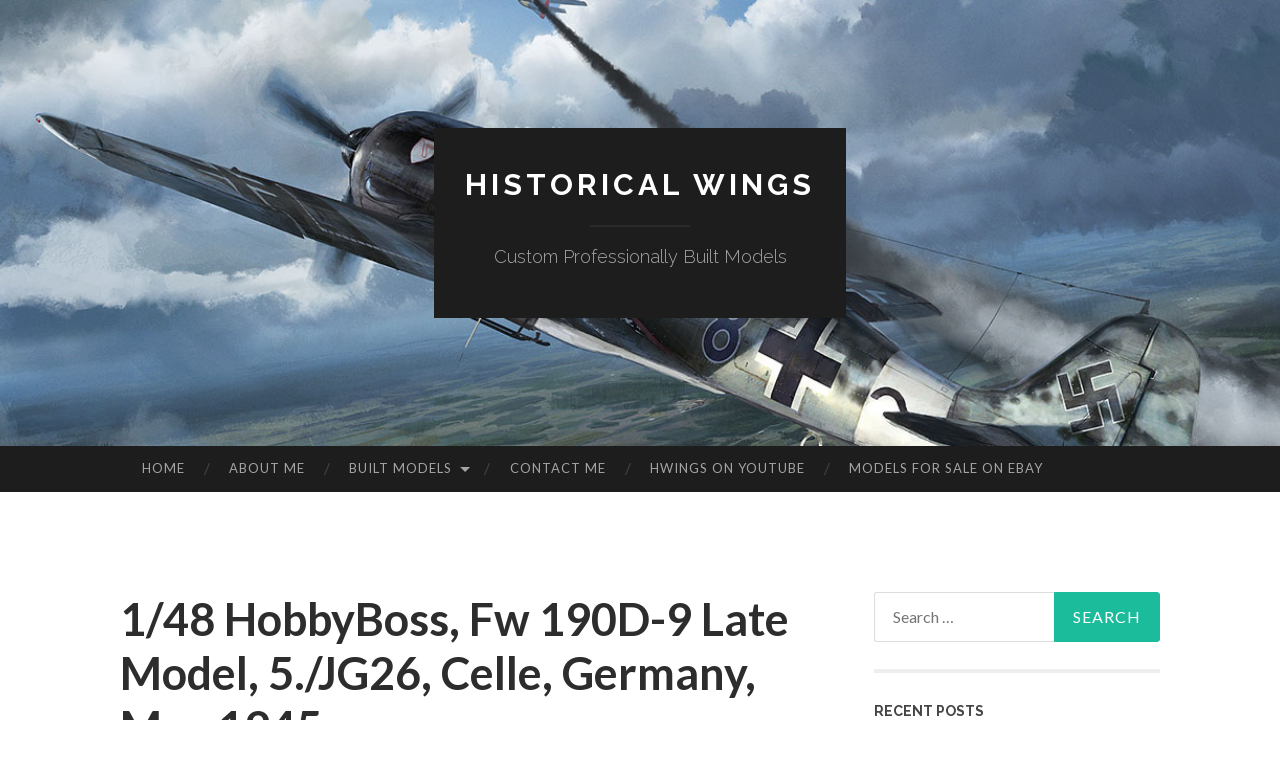

--- FILE ---
content_type: text/html; charset=UTF-8
request_url: http://www.historicalwings.com/?page_id=11490
body_size: 65649
content:
<!DOCTYPE html>
<html lang="en-US">
<head>
<meta charset="UTF-8">
<meta name="viewport" content="width=device-width, initial-scale=1">
<title>1/48 HobbyBoss, Fw 190D-9 Late Model, 5./JG26, Celle, Germany, May 1945. | Historical Wings</title>
<link rel="profile" href="http://gmpg.org/xfn/11">
<link rel="pingback" href="http://www.historicalwings.com/xmlrpc.php">

<meta name='robots' content='max-image-preview:large' />
<link rel='dns-prefetch' href='//fonts.googleapis.com' />
<link rel="alternate" type="application/rss+xml" title="Historical Wings &raquo; Feed" href="https://www.historicalwings.com/?feed=rss2" />
<link rel="alternate" type="application/rss+xml" title="Historical Wings &raquo; Comments Feed" href="https://www.historicalwings.com/?feed=comments-rss2" />
<link rel="alternate" title="oEmbed (JSON)" type="application/json+oembed" href="https://www.historicalwings.com/index.php?rest_route=%2Foembed%2F1.0%2Fembed&#038;url=https%3A%2F%2Fwww.historicalwings.com%2F%3Fpage_id%3D11490" />
<link rel="alternate" title="oEmbed (XML)" type="text/xml+oembed" href="https://www.historicalwings.com/index.php?rest_route=%2Foembed%2F1.0%2Fembed&#038;url=https%3A%2F%2Fwww.historicalwings.com%2F%3Fpage_id%3D11490&#038;format=xml" />
<style id='wp-img-auto-sizes-contain-inline-css' type='text/css'>
img:is([sizes=auto i],[sizes^="auto," i]){contain-intrinsic-size:3000px 1500px}
/*# sourceURL=wp-img-auto-sizes-contain-inline-css */
</style>
<style id='wp-emoji-styles-inline-css' type='text/css'>

	img.wp-smiley, img.emoji {
		display: inline !important;
		border: none !important;
		box-shadow: none !important;
		height: 1em !important;
		width: 1em !important;
		margin: 0 0.07em !important;
		vertical-align: -0.1em !important;
		background: none !important;
		padding: 0 !important;
	}
/*# sourceURL=wp-emoji-styles-inline-css */
</style>
<style id='wp-block-library-inline-css' type='text/css'>
:root{--wp-block-synced-color:#7a00df;--wp-block-synced-color--rgb:122,0,223;--wp-bound-block-color:var(--wp-block-synced-color);--wp-editor-canvas-background:#ddd;--wp-admin-theme-color:#007cba;--wp-admin-theme-color--rgb:0,124,186;--wp-admin-theme-color-darker-10:#006ba1;--wp-admin-theme-color-darker-10--rgb:0,107,160.5;--wp-admin-theme-color-darker-20:#005a87;--wp-admin-theme-color-darker-20--rgb:0,90,135;--wp-admin-border-width-focus:2px}@media (min-resolution:192dpi){:root{--wp-admin-border-width-focus:1.5px}}.wp-element-button{cursor:pointer}:root .has-very-light-gray-background-color{background-color:#eee}:root .has-very-dark-gray-background-color{background-color:#313131}:root .has-very-light-gray-color{color:#eee}:root .has-very-dark-gray-color{color:#313131}:root .has-vivid-green-cyan-to-vivid-cyan-blue-gradient-background{background:linear-gradient(135deg,#00d084,#0693e3)}:root .has-purple-crush-gradient-background{background:linear-gradient(135deg,#34e2e4,#4721fb 50%,#ab1dfe)}:root .has-hazy-dawn-gradient-background{background:linear-gradient(135deg,#faaca8,#dad0ec)}:root .has-subdued-olive-gradient-background{background:linear-gradient(135deg,#fafae1,#67a671)}:root .has-atomic-cream-gradient-background{background:linear-gradient(135deg,#fdd79a,#004a59)}:root .has-nightshade-gradient-background{background:linear-gradient(135deg,#330968,#31cdcf)}:root .has-midnight-gradient-background{background:linear-gradient(135deg,#020381,#2874fc)}:root{--wp--preset--font-size--normal:16px;--wp--preset--font-size--huge:42px}.has-regular-font-size{font-size:1em}.has-larger-font-size{font-size:2.625em}.has-normal-font-size{font-size:var(--wp--preset--font-size--normal)}.has-huge-font-size{font-size:var(--wp--preset--font-size--huge)}.has-text-align-center{text-align:center}.has-text-align-left{text-align:left}.has-text-align-right{text-align:right}.has-fit-text{white-space:nowrap!important}#end-resizable-editor-section{display:none}.aligncenter{clear:both}.items-justified-left{justify-content:flex-start}.items-justified-center{justify-content:center}.items-justified-right{justify-content:flex-end}.items-justified-space-between{justify-content:space-between}.screen-reader-text{border:0;clip-path:inset(50%);height:1px;margin:-1px;overflow:hidden;padding:0;position:absolute;width:1px;word-wrap:normal!important}.screen-reader-text:focus{background-color:#ddd;clip-path:none;color:#444;display:block;font-size:1em;height:auto;left:5px;line-height:normal;padding:15px 23px 14px;text-decoration:none;top:5px;width:auto;z-index:100000}html :where(.has-border-color){border-style:solid}html :where([style*=border-top-color]){border-top-style:solid}html :where([style*=border-right-color]){border-right-style:solid}html :where([style*=border-bottom-color]){border-bottom-style:solid}html :where([style*=border-left-color]){border-left-style:solid}html :where([style*=border-width]){border-style:solid}html :where([style*=border-top-width]){border-top-style:solid}html :where([style*=border-right-width]){border-right-style:solid}html :where([style*=border-bottom-width]){border-bottom-style:solid}html :where([style*=border-left-width]){border-left-style:solid}html :where(img[class*=wp-image-]){height:auto;max-width:100%}:where(figure){margin:0 0 1em}html :where(.is-position-sticky){--wp-admin--admin-bar--position-offset:var(--wp-admin--admin-bar--height,0px)}@media screen and (max-width:600px){html :where(.is-position-sticky){--wp-admin--admin-bar--position-offset:0px}}

/*# sourceURL=wp-block-library-inline-css */
</style><style id='wp-block-gallery-inline-css' type='text/css'>
.blocks-gallery-grid:not(.has-nested-images),.wp-block-gallery:not(.has-nested-images){display:flex;flex-wrap:wrap;list-style-type:none;margin:0;padding:0}.blocks-gallery-grid:not(.has-nested-images) .blocks-gallery-image,.blocks-gallery-grid:not(.has-nested-images) .blocks-gallery-item,.wp-block-gallery:not(.has-nested-images) .blocks-gallery-image,.wp-block-gallery:not(.has-nested-images) .blocks-gallery-item{display:flex;flex-direction:column;flex-grow:1;justify-content:center;margin:0 1em 1em 0;position:relative;width:calc(50% - 1em)}.blocks-gallery-grid:not(.has-nested-images) .blocks-gallery-image:nth-of-type(2n),.blocks-gallery-grid:not(.has-nested-images) .blocks-gallery-item:nth-of-type(2n),.wp-block-gallery:not(.has-nested-images) .blocks-gallery-image:nth-of-type(2n),.wp-block-gallery:not(.has-nested-images) .blocks-gallery-item:nth-of-type(2n){margin-right:0}.blocks-gallery-grid:not(.has-nested-images) .blocks-gallery-image figure,.blocks-gallery-grid:not(.has-nested-images) .blocks-gallery-item figure,.wp-block-gallery:not(.has-nested-images) .blocks-gallery-image figure,.wp-block-gallery:not(.has-nested-images) .blocks-gallery-item figure{align-items:flex-end;display:flex;height:100%;justify-content:flex-start;margin:0}.blocks-gallery-grid:not(.has-nested-images) .blocks-gallery-image img,.blocks-gallery-grid:not(.has-nested-images) .blocks-gallery-item img,.wp-block-gallery:not(.has-nested-images) .blocks-gallery-image img,.wp-block-gallery:not(.has-nested-images) .blocks-gallery-item img{display:block;height:auto;max-width:100%;width:auto}.blocks-gallery-grid:not(.has-nested-images) .blocks-gallery-image figcaption,.blocks-gallery-grid:not(.has-nested-images) .blocks-gallery-item figcaption,.wp-block-gallery:not(.has-nested-images) .blocks-gallery-image figcaption,.wp-block-gallery:not(.has-nested-images) .blocks-gallery-item figcaption{background:linear-gradient(0deg,#000000b3,#0000004d 70%,#0000);bottom:0;box-sizing:border-box;color:#fff;font-size:.8em;margin:0;max-height:100%;overflow:auto;padding:3em .77em .7em;position:absolute;text-align:center;width:100%;z-index:2}.blocks-gallery-grid:not(.has-nested-images) .blocks-gallery-image figcaption img,.blocks-gallery-grid:not(.has-nested-images) .blocks-gallery-item figcaption img,.wp-block-gallery:not(.has-nested-images) .blocks-gallery-image figcaption img,.wp-block-gallery:not(.has-nested-images) .blocks-gallery-item figcaption img{display:inline}.blocks-gallery-grid:not(.has-nested-images) figcaption,.wp-block-gallery:not(.has-nested-images) figcaption{flex-grow:1}.blocks-gallery-grid:not(.has-nested-images).is-cropped .blocks-gallery-image a,.blocks-gallery-grid:not(.has-nested-images).is-cropped .blocks-gallery-image img,.blocks-gallery-grid:not(.has-nested-images).is-cropped .blocks-gallery-item a,.blocks-gallery-grid:not(.has-nested-images).is-cropped .blocks-gallery-item img,.wp-block-gallery:not(.has-nested-images).is-cropped .blocks-gallery-image a,.wp-block-gallery:not(.has-nested-images).is-cropped .blocks-gallery-image img,.wp-block-gallery:not(.has-nested-images).is-cropped .blocks-gallery-item a,.wp-block-gallery:not(.has-nested-images).is-cropped .blocks-gallery-item img{flex:1;height:100%;object-fit:cover;width:100%}.blocks-gallery-grid:not(.has-nested-images).columns-1 .blocks-gallery-image,.blocks-gallery-grid:not(.has-nested-images).columns-1 .blocks-gallery-item,.wp-block-gallery:not(.has-nested-images).columns-1 .blocks-gallery-image,.wp-block-gallery:not(.has-nested-images).columns-1 .blocks-gallery-item{margin-right:0;width:100%}@media (min-width:600px){.blocks-gallery-grid:not(.has-nested-images).columns-3 .blocks-gallery-image,.blocks-gallery-grid:not(.has-nested-images).columns-3 .blocks-gallery-item,.wp-block-gallery:not(.has-nested-images).columns-3 .blocks-gallery-image,.wp-block-gallery:not(.has-nested-images).columns-3 .blocks-gallery-item{margin-right:1em;width:calc(33.33333% - .66667em)}.blocks-gallery-grid:not(.has-nested-images).columns-4 .blocks-gallery-image,.blocks-gallery-grid:not(.has-nested-images).columns-4 .blocks-gallery-item,.wp-block-gallery:not(.has-nested-images).columns-4 .blocks-gallery-image,.wp-block-gallery:not(.has-nested-images).columns-4 .blocks-gallery-item{margin-right:1em;width:calc(25% - .75em)}.blocks-gallery-grid:not(.has-nested-images).columns-5 .blocks-gallery-image,.blocks-gallery-grid:not(.has-nested-images).columns-5 .blocks-gallery-item,.wp-block-gallery:not(.has-nested-images).columns-5 .blocks-gallery-image,.wp-block-gallery:not(.has-nested-images).columns-5 .blocks-gallery-item{margin-right:1em;width:calc(20% - .8em)}.blocks-gallery-grid:not(.has-nested-images).columns-6 .blocks-gallery-image,.blocks-gallery-grid:not(.has-nested-images).columns-6 .blocks-gallery-item,.wp-block-gallery:not(.has-nested-images).columns-6 .blocks-gallery-image,.wp-block-gallery:not(.has-nested-images).columns-6 .blocks-gallery-item{margin-right:1em;width:calc(16.66667% - .83333em)}.blocks-gallery-grid:not(.has-nested-images).columns-7 .blocks-gallery-image,.blocks-gallery-grid:not(.has-nested-images).columns-7 .blocks-gallery-item,.wp-block-gallery:not(.has-nested-images).columns-7 .blocks-gallery-image,.wp-block-gallery:not(.has-nested-images).columns-7 .blocks-gallery-item{margin-right:1em;width:calc(14.28571% - .85714em)}.blocks-gallery-grid:not(.has-nested-images).columns-8 .blocks-gallery-image,.blocks-gallery-grid:not(.has-nested-images).columns-8 .blocks-gallery-item,.wp-block-gallery:not(.has-nested-images).columns-8 .blocks-gallery-image,.wp-block-gallery:not(.has-nested-images).columns-8 .blocks-gallery-item{margin-right:1em;width:calc(12.5% - .875em)}.blocks-gallery-grid:not(.has-nested-images).columns-1 .blocks-gallery-image:nth-of-type(1n),.blocks-gallery-grid:not(.has-nested-images).columns-1 .blocks-gallery-item:nth-of-type(1n),.blocks-gallery-grid:not(.has-nested-images).columns-2 .blocks-gallery-image:nth-of-type(2n),.blocks-gallery-grid:not(.has-nested-images).columns-2 .blocks-gallery-item:nth-of-type(2n),.blocks-gallery-grid:not(.has-nested-images).columns-3 .blocks-gallery-image:nth-of-type(3n),.blocks-gallery-grid:not(.has-nested-images).columns-3 .blocks-gallery-item:nth-of-type(3n),.blocks-gallery-grid:not(.has-nested-images).columns-4 .blocks-gallery-image:nth-of-type(4n),.blocks-gallery-grid:not(.has-nested-images).columns-4 .blocks-gallery-item:nth-of-type(4n),.blocks-gallery-grid:not(.has-nested-images).columns-5 .blocks-gallery-image:nth-of-type(5n),.blocks-gallery-grid:not(.has-nested-images).columns-5 .blocks-gallery-item:nth-of-type(5n),.blocks-gallery-grid:not(.has-nested-images).columns-6 .blocks-gallery-image:nth-of-type(6n),.blocks-gallery-grid:not(.has-nested-images).columns-6 .blocks-gallery-item:nth-of-type(6n),.blocks-gallery-grid:not(.has-nested-images).columns-7 .blocks-gallery-image:nth-of-type(7n),.blocks-gallery-grid:not(.has-nested-images).columns-7 .blocks-gallery-item:nth-of-type(7n),.blocks-gallery-grid:not(.has-nested-images).columns-8 .blocks-gallery-image:nth-of-type(8n),.blocks-gallery-grid:not(.has-nested-images).columns-8 .blocks-gallery-item:nth-of-type(8n),.wp-block-gallery:not(.has-nested-images).columns-1 .blocks-gallery-image:nth-of-type(1n),.wp-block-gallery:not(.has-nested-images).columns-1 .blocks-gallery-item:nth-of-type(1n),.wp-block-gallery:not(.has-nested-images).columns-2 .blocks-gallery-image:nth-of-type(2n),.wp-block-gallery:not(.has-nested-images).columns-2 .blocks-gallery-item:nth-of-type(2n),.wp-block-gallery:not(.has-nested-images).columns-3 .blocks-gallery-image:nth-of-type(3n),.wp-block-gallery:not(.has-nested-images).columns-3 .blocks-gallery-item:nth-of-type(3n),.wp-block-gallery:not(.has-nested-images).columns-4 .blocks-gallery-image:nth-of-type(4n),.wp-block-gallery:not(.has-nested-images).columns-4 .blocks-gallery-item:nth-of-type(4n),.wp-block-gallery:not(.has-nested-images).columns-5 .blocks-gallery-image:nth-of-type(5n),.wp-block-gallery:not(.has-nested-images).columns-5 .blocks-gallery-item:nth-of-type(5n),.wp-block-gallery:not(.has-nested-images).columns-6 .blocks-gallery-image:nth-of-type(6n),.wp-block-gallery:not(.has-nested-images).columns-6 .blocks-gallery-item:nth-of-type(6n),.wp-block-gallery:not(.has-nested-images).columns-7 .blocks-gallery-image:nth-of-type(7n),.wp-block-gallery:not(.has-nested-images).columns-7 .blocks-gallery-item:nth-of-type(7n),.wp-block-gallery:not(.has-nested-images).columns-8 .blocks-gallery-image:nth-of-type(8n),.wp-block-gallery:not(.has-nested-images).columns-8 .blocks-gallery-item:nth-of-type(8n){margin-right:0}}.blocks-gallery-grid:not(.has-nested-images) .blocks-gallery-image:last-child,.blocks-gallery-grid:not(.has-nested-images) .blocks-gallery-item:last-child,.wp-block-gallery:not(.has-nested-images) .blocks-gallery-image:last-child,.wp-block-gallery:not(.has-nested-images) .blocks-gallery-item:last-child{margin-right:0}.blocks-gallery-grid:not(.has-nested-images).alignleft,.blocks-gallery-grid:not(.has-nested-images).alignright,.wp-block-gallery:not(.has-nested-images).alignleft,.wp-block-gallery:not(.has-nested-images).alignright{max-width:420px;width:100%}.blocks-gallery-grid:not(.has-nested-images).aligncenter .blocks-gallery-item figure,.wp-block-gallery:not(.has-nested-images).aligncenter .blocks-gallery-item figure{justify-content:center}.wp-block-gallery:not(.is-cropped) .blocks-gallery-item{align-self:flex-start}figure.wp-block-gallery.has-nested-images{align-items:normal}.wp-block-gallery.has-nested-images figure.wp-block-image:not(#individual-image){margin:0;width:calc(50% - var(--wp--style--unstable-gallery-gap, 16px)/2)}.wp-block-gallery.has-nested-images figure.wp-block-image{box-sizing:border-box;display:flex;flex-direction:column;flex-grow:1;justify-content:center;max-width:100%;position:relative}.wp-block-gallery.has-nested-images figure.wp-block-image>a,.wp-block-gallery.has-nested-images figure.wp-block-image>div{flex-direction:column;flex-grow:1;margin:0}.wp-block-gallery.has-nested-images figure.wp-block-image img{display:block;height:auto;max-width:100%!important;width:auto}.wp-block-gallery.has-nested-images figure.wp-block-image figcaption,.wp-block-gallery.has-nested-images figure.wp-block-image:has(figcaption):before{bottom:0;left:0;max-height:100%;position:absolute;right:0}.wp-block-gallery.has-nested-images figure.wp-block-image:has(figcaption):before{backdrop-filter:blur(3px);content:"";height:100%;-webkit-mask-image:linear-gradient(0deg,#000 20%,#0000);mask-image:linear-gradient(0deg,#000 20%,#0000);max-height:40%;pointer-events:none}.wp-block-gallery.has-nested-images figure.wp-block-image figcaption{box-sizing:border-box;color:#fff;font-size:13px;margin:0;overflow:auto;padding:1em;text-align:center;text-shadow:0 0 1.5px #000}.wp-block-gallery.has-nested-images figure.wp-block-image figcaption::-webkit-scrollbar{height:12px;width:12px}.wp-block-gallery.has-nested-images figure.wp-block-image figcaption::-webkit-scrollbar-track{background-color:initial}.wp-block-gallery.has-nested-images figure.wp-block-image figcaption::-webkit-scrollbar-thumb{background-clip:padding-box;background-color:initial;border:3px solid #0000;border-radius:8px}.wp-block-gallery.has-nested-images figure.wp-block-image figcaption:focus-within::-webkit-scrollbar-thumb,.wp-block-gallery.has-nested-images figure.wp-block-image figcaption:focus::-webkit-scrollbar-thumb,.wp-block-gallery.has-nested-images figure.wp-block-image figcaption:hover::-webkit-scrollbar-thumb{background-color:#fffc}.wp-block-gallery.has-nested-images figure.wp-block-image figcaption{scrollbar-color:#0000 #0000;scrollbar-gutter:stable both-edges;scrollbar-width:thin}.wp-block-gallery.has-nested-images figure.wp-block-image figcaption:focus,.wp-block-gallery.has-nested-images figure.wp-block-image figcaption:focus-within,.wp-block-gallery.has-nested-images figure.wp-block-image figcaption:hover{scrollbar-color:#fffc #0000}.wp-block-gallery.has-nested-images figure.wp-block-image figcaption{will-change:transform}@media (hover:none){.wp-block-gallery.has-nested-images figure.wp-block-image figcaption{scrollbar-color:#fffc #0000}}.wp-block-gallery.has-nested-images figure.wp-block-image figcaption{background:linear-gradient(0deg,#0006,#0000)}.wp-block-gallery.has-nested-images figure.wp-block-image figcaption img{display:inline}.wp-block-gallery.has-nested-images figure.wp-block-image figcaption a{color:inherit}.wp-block-gallery.has-nested-images figure.wp-block-image.has-custom-border img{box-sizing:border-box}.wp-block-gallery.has-nested-images figure.wp-block-image.has-custom-border>a,.wp-block-gallery.has-nested-images figure.wp-block-image.has-custom-border>div,.wp-block-gallery.has-nested-images figure.wp-block-image.is-style-rounded>a,.wp-block-gallery.has-nested-images figure.wp-block-image.is-style-rounded>div{flex:1 1 auto}.wp-block-gallery.has-nested-images figure.wp-block-image.has-custom-border figcaption,.wp-block-gallery.has-nested-images figure.wp-block-image.is-style-rounded figcaption{background:none;color:inherit;flex:initial;margin:0;padding:10px 10px 9px;position:relative;text-shadow:none}.wp-block-gallery.has-nested-images figure.wp-block-image.has-custom-border:before,.wp-block-gallery.has-nested-images figure.wp-block-image.is-style-rounded:before{content:none}.wp-block-gallery.has-nested-images figcaption{flex-basis:100%;flex-grow:1;text-align:center}.wp-block-gallery.has-nested-images:not(.is-cropped) figure.wp-block-image:not(#individual-image){margin-bottom:auto;margin-top:0}.wp-block-gallery.has-nested-images.is-cropped figure.wp-block-image:not(#individual-image){align-self:inherit}.wp-block-gallery.has-nested-images.is-cropped figure.wp-block-image:not(#individual-image)>a,.wp-block-gallery.has-nested-images.is-cropped figure.wp-block-image:not(#individual-image)>div:not(.components-drop-zone){display:flex}.wp-block-gallery.has-nested-images.is-cropped figure.wp-block-image:not(#individual-image) a,.wp-block-gallery.has-nested-images.is-cropped figure.wp-block-image:not(#individual-image) img{flex:1 0 0%;height:100%;object-fit:cover;width:100%}.wp-block-gallery.has-nested-images.columns-1 figure.wp-block-image:not(#individual-image){width:100%}@media (min-width:600px){.wp-block-gallery.has-nested-images.columns-3 figure.wp-block-image:not(#individual-image){width:calc(33.33333% - var(--wp--style--unstable-gallery-gap, 16px)*.66667)}.wp-block-gallery.has-nested-images.columns-4 figure.wp-block-image:not(#individual-image){width:calc(25% - var(--wp--style--unstable-gallery-gap, 16px)*.75)}.wp-block-gallery.has-nested-images.columns-5 figure.wp-block-image:not(#individual-image){width:calc(20% - var(--wp--style--unstable-gallery-gap, 16px)*.8)}.wp-block-gallery.has-nested-images.columns-6 figure.wp-block-image:not(#individual-image){width:calc(16.66667% - var(--wp--style--unstable-gallery-gap, 16px)*.83333)}.wp-block-gallery.has-nested-images.columns-7 figure.wp-block-image:not(#individual-image){width:calc(14.28571% - var(--wp--style--unstable-gallery-gap, 16px)*.85714)}.wp-block-gallery.has-nested-images.columns-8 figure.wp-block-image:not(#individual-image){width:calc(12.5% - var(--wp--style--unstable-gallery-gap, 16px)*.875)}.wp-block-gallery.has-nested-images.columns-default figure.wp-block-image:not(#individual-image){width:calc(33.33% - var(--wp--style--unstable-gallery-gap, 16px)*.66667)}.wp-block-gallery.has-nested-images.columns-default figure.wp-block-image:not(#individual-image):first-child:nth-last-child(2),.wp-block-gallery.has-nested-images.columns-default figure.wp-block-image:not(#individual-image):first-child:nth-last-child(2)~figure.wp-block-image:not(#individual-image){width:calc(50% - var(--wp--style--unstable-gallery-gap, 16px)*.5)}.wp-block-gallery.has-nested-images.columns-default figure.wp-block-image:not(#individual-image):first-child:last-child{width:100%}}.wp-block-gallery.has-nested-images.alignleft,.wp-block-gallery.has-nested-images.alignright{max-width:420px;width:100%}.wp-block-gallery.has-nested-images.aligncenter{justify-content:center}
/*# sourceURL=http://www.historicalwings.com/wp-includes/blocks/gallery/style.min.css */
</style>
<style id='wp-block-paragraph-inline-css' type='text/css'>
.is-small-text{font-size:.875em}.is-regular-text{font-size:1em}.is-large-text{font-size:2.25em}.is-larger-text{font-size:3em}.has-drop-cap:not(:focus):first-letter{float:left;font-size:8.4em;font-style:normal;font-weight:100;line-height:.68;margin:.05em .1em 0 0;text-transform:uppercase}body.rtl .has-drop-cap:not(:focus):first-letter{float:none;margin-left:.1em}p.has-drop-cap.has-background{overflow:hidden}:root :where(p.has-background){padding:1.25em 2.375em}:where(p.has-text-color:not(.has-link-color)) a{color:inherit}p.has-text-align-left[style*="writing-mode:vertical-lr"],p.has-text-align-right[style*="writing-mode:vertical-rl"]{rotate:180deg}
/*# sourceURL=http://www.historicalwings.com/wp-includes/blocks/paragraph/style.min.css */
</style>
<style id='global-styles-inline-css' type='text/css'>
:root{--wp--preset--aspect-ratio--square: 1;--wp--preset--aspect-ratio--4-3: 4/3;--wp--preset--aspect-ratio--3-4: 3/4;--wp--preset--aspect-ratio--3-2: 3/2;--wp--preset--aspect-ratio--2-3: 2/3;--wp--preset--aspect-ratio--16-9: 16/9;--wp--preset--aspect-ratio--9-16: 9/16;--wp--preset--color--black: #000000;--wp--preset--color--cyan-bluish-gray: #abb8c3;--wp--preset--color--white: #ffffff;--wp--preset--color--pale-pink: #f78da7;--wp--preset--color--vivid-red: #cf2e2e;--wp--preset--color--luminous-vivid-orange: #ff6900;--wp--preset--color--luminous-vivid-amber: #fcb900;--wp--preset--color--light-green-cyan: #7bdcb5;--wp--preset--color--vivid-green-cyan: #00d084;--wp--preset--color--pale-cyan-blue: #8ed1fc;--wp--preset--color--vivid-cyan-blue: #0693e3;--wp--preset--color--vivid-purple: #9b51e0;--wp--preset--gradient--vivid-cyan-blue-to-vivid-purple: linear-gradient(135deg,rgb(6,147,227) 0%,rgb(155,81,224) 100%);--wp--preset--gradient--light-green-cyan-to-vivid-green-cyan: linear-gradient(135deg,rgb(122,220,180) 0%,rgb(0,208,130) 100%);--wp--preset--gradient--luminous-vivid-amber-to-luminous-vivid-orange: linear-gradient(135deg,rgb(252,185,0) 0%,rgb(255,105,0) 100%);--wp--preset--gradient--luminous-vivid-orange-to-vivid-red: linear-gradient(135deg,rgb(255,105,0) 0%,rgb(207,46,46) 100%);--wp--preset--gradient--very-light-gray-to-cyan-bluish-gray: linear-gradient(135deg,rgb(238,238,238) 0%,rgb(169,184,195) 100%);--wp--preset--gradient--cool-to-warm-spectrum: linear-gradient(135deg,rgb(74,234,220) 0%,rgb(151,120,209) 20%,rgb(207,42,186) 40%,rgb(238,44,130) 60%,rgb(251,105,98) 80%,rgb(254,248,76) 100%);--wp--preset--gradient--blush-light-purple: linear-gradient(135deg,rgb(255,206,236) 0%,rgb(152,150,240) 100%);--wp--preset--gradient--blush-bordeaux: linear-gradient(135deg,rgb(254,205,165) 0%,rgb(254,45,45) 50%,rgb(107,0,62) 100%);--wp--preset--gradient--luminous-dusk: linear-gradient(135deg,rgb(255,203,112) 0%,rgb(199,81,192) 50%,rgb(65,88,208) 100%);--wp--preset--gradient--pale-ocean: linear-gradient(135deg,rgb(255,245,203) 0%,rgb(182,227,212) 50%,rgb(51,167,181) 100%);--wp--preset--gradient--electric-grass: linear-gradient(135deg,rgb(202,248,128) 0%,rgb(113,206,126) 100%);--wp--preset--gradient--midnight: linear-gradient(135deg,rgb(2,3,129) 0%,rgb(40,116,252) 100%);--wp--preset--font-size--small: 13px;--wp--preset--font-size--medium: 20px;--wp--preset--font-size--large: 36px;--wp--preset--font-size--x-large: 42px;--wp--preset--spacing--20: 0.44rem;--wp--preset--spacing--30: 0.67rem;--wp--preset--spacing--40: 1rem;--wp--preset--spacing--50: 1.5rem;--wp--preset--spacing--60: 2.25rem;--wp--preset--spacing--70: 3.38rem;--wp--preset--spacing--80: 5.06rem;--wp--preset--shadow--natural: 6px 6px 9px rgba(0, 0, 0, 0.2);--wp--preset--shadow--deep: 12px 12px 50px rgba(0, 0, 0, 0.4);--wp--preset--shadow--sharp: 6px 6px 0px rgba(0, 0, 0, 0.2);--wp--preset--shadow--outlined: 6px 6px 0px -3px rgb(255, 255, 255), 6px 6px rgb(0, 0, 0);--wp--preset--shadow--crisp: 6px 6px 0px rgb(0, 0, 0);}:where(.is-layout-flex){gap: 0.5em;}:where(.is-layout-grid){gap: 0.5em;}body .is-layout-flex{display: flex;}.is-layout-flex{flex-wrap: wrap;align-items: center;}.is-layout-flex > :is(*, div){margin: 0;}body .is-layout-grid{display: grid;}.is-layout-grid > :is(*, div){margin: 0;}:where(.wp-block-columns.is-layout-flex){gap: 2em;}:where(.wp-block-columns.is-layout-grid){gap: 2em;}:where(.wp-block-post-template.is-layout-flex){gap: 1.25em;}:where(.wp-block-post-template.is-layout-grid){gap: 1.25em;}.has-black-color{color: var(--wp--preset--color--black) !important;}.has-cyan-bluish-gray-color{color: var(--wp--preset--color--cyan-bluish-gray) !important;}.has-white-color{color: var(--wp--preset--color--white) !important;}.has-pale-pink-color{color: var(--wp--preset--color--pale-pink) !important;}.has-vivid-red-color{color: var(--wp--preset--color--vivid-red) !important;}.has-luminous-vivid-orange-color{color: var(--wp--preset--color--luminous-vivid-orange) !important;}.has-luminous-vivid-amber-color{color: var(--wp--preset--color--luminous-vivid-amber) !important;}.has-light-green-cyan-color{color: var(--wp--preset--color--light-green-cyan) !important;}.has-vivid-green-cyan-color{color: var(--wp--preset--color--vivid-green-cyan) !important;}.has-pale-cyan-blue-color{color: var(--wp--preset--color--pale-cyan-blue) !important;}.has-vivid-cyan-blue-color{color: var(--wp--preset--color--vivid-cyan-blue) !important;}.has-vivid-purple-color{color: var(--wp--preset--color--vivid-purple) !important;}.has-black-background-color{background-color: var(--wp--preset--color--black) !important;}.has-cyan-bluish-gray-background-color{background-color: var(--wp--preset--color--cyan-bluish-gray) !important;}.has-white-background-color{background-color: var(--wp--preset--color--white) !important;}.has-pale-pink-background-color{background-color: var(--wp--preset--color--pale-pink) !important;}.has-vivid-red-background-color{background-color: var(--wp--preset--color--vivid-red) !important;}.has-luminous-vivid-orange-background-color{background-color: var(--wp--preset--color--luminous-vivid-orange) !important;}.has-luminous-vivid-amber-background-color{background-color: var(--wp--preset--color--luminous-vivid-amber) !important;}.has-light-green-cyan-background-color{background-color: var(--wp--preset--color--light-green-cyan) !important;}.has-vivid-green-cyan-background-color{background-color: var(--wp--preset--color--vivid-green-cyan) !important;}.has-pale-cyan-blue-background-color{background-color: var(--wp--preset--color--pale-cyan-blue) !important;}.has-vivid-cyan-blue-background-color{background-color: var(--wp--preset--color--vivid-cyan-blue) !important;}.has-vivid-purple-background-color{background-color: var(--wp--preset--color--vivid-purple) !important;}.has-black-border-color{border-color: var(--wp--preset--color--black) !important;}.has-cyan-bluish-gray-border-color{border-color: var(--wp--preset--color--cyan-bluish-gray) !important;}.has-white-border-color{border-color: var(--wp--preset--color--white) !important;}.has-pale-pink-border-color{border-color: var(--wp--preset--color--pale-pink) !important;}.has-vivid-red-border-color{border-color: var(--wp--preset--color--vivid-red) !important;}.has-luminous-vivid-orange-border-color{border-color: var(--wp--preset--color--luminous-vivid-orange) !important;}.has-luminous-vivid-amber-border-color{border-color: var(--wp--preset--color--luminous-vivid-amber) !important;}.has-light-green-cyan-border-color{border-color: var(--wp--preset--color--light-green-cyan) !important;}.has-vivid-green-cyan-border-color{border-color: var(--wp--preset--color--vivid-green-cyan) !important;}.has-pale-cyan-blue-border-color{border-color: var(--wp--preset--color--pale-cyan-blue) !important;}.has-vivid-cyan-blue-border-color{border-color: var(--wp--preset--color--vivid-cyan-blue) !important;}.has-vivid-purple-border-color{border-color: var(--wp--preset--color--vivid-purple) !important;}.has-vivid-cyan-blue-to-vivid-purple-gradient-background{background: var(--wp--preset--gradient--vivid-cyan-blue-to-vivid-purple) !important;}.has-light-green-cyan-to-vivid-green-cyan-gradient-background{background: var(--wp--preset--gradient--light-green-cyan-to-vivid-green-cyan) !important;}.has-luminous-vivid-amber-to-luminous-vivid-orange-gradient-background{background: var(--wp--preset--gradient--luminous-vivid-amber-to-luminous-vivid-orange) !important;}.has-luminous-vivid-orange-to-vivid-red-gradient-background{background: var(--wp--preset--gradient--luminous-vivid-orange-to-vivid-red) !important;}.has-very-light-gray-to-cyan-bluish-gray-gradient-background{background: var(--wp--preset--gradient--very-light-gray-to-cyan-bluish-gray) !important;}.has-cool-to-warm-spectrum-gradient-background{background: var(--wp--preset--gradient--cool-to-warm-spectrum) !important;}.has-blush-light-purple-gradient-background{background: var(--wp--preset--gradient--blush-light-purple) !important;}.has-blush-bordeaux-gradient-background{background: var(--wp--preset--gradient--blush-bordeaux) !important;}.has-luminous-dusk-gradient-background{background: var(--wp--preset--gradient--luminous-dusk) !important;}.has-pale-ocean-gradient-background{background: var(--wp--preset--gradient--pale-ocean) !important;}.has-electric-grass-gradient-background{background: var(--wp--preset--gradient--electric-grass) !important;}.has-midnight-gradient-background{background: var(--wp--preset--gradient--midnight) !important;}.has-small-font-size{font-size: var(--wp--preset--font-size--small) !important;}.has-medium-font-size{font-size: var(--wp--preset--font-size--medium) !important;}.has-large-font-size{font-size: var(--wp--preset--font-size--large) !important;}.has-x-large-font-size{font-size: var(--wp--preset--font-size--x-large) !important;}
/*# sourceURL=global-styles-inline-css */
</style>
<style id='core-block-supports-inline-css' type='text/css'>
.wp-block-gallery.wp-block-gallery-1{--wp--style--unstable-gallery-gap:var( --wp--style--gallery-gap-default, var( --gallery-block--gutter-size, var( --wp--style--block-gap, 0.5em ) ) );gap:var( --wp--style--gallery-gap-default, var( --gallery-block--gutter-size, var( --wp--style--block-gap, 0.5em ) ) );}
/*# sourceURL=core-block-supports-inline-css */
</style>

<style id='classic-theme-styles-inline-css' type='text/css'>
/*! This file is auto-generated */
.wp-block-button__link{color:#fff;background-color:#32373c;border-radius:9999px;box-shadow:none;text-decoration:none;padding:calc(.667em + 2px) calc(1.333em + 2px);font-size:1.125em}.wp-block-file__button{background:#32373c;color:#fff;text-decoration:none}
/*# sourceURL=/wp-includes/css/classic-themes.min.css */
</style>
<link rel='stylesheet' id='titan-adminbar-styles-css' href='http://www.historicalwings.com/wp-content/plugins/anti-spam/assets/css/admin-bar.css?ver=7.4.0' type='text/css' media='all' />
<link rel='stylesheet' id='hemingway-rewritten-fonts-css' href='https://fonts.googleapis.com/css?family=Raleway%3A400%2C300%2C700%7CLato%3A400%2C700%2C400italic%2C700italic&#038;subset=latin%2Clatin-ext' type='text/css' media='all' />
<link rel='stylesheet' id='hemingway-rewritten-style-css' href='http://www.historicalwings.com/wp-content/themes/hemingway-rewritten-wpcom/style.css?ver=6.9' type='text/css' media='all' />
<link rel='stylesheet' id='genericons-css' href='http://www.historicalwings.com/wp-content/themes/hemingway-rewritten-wpcom/genericons/genericons.css?ver=6.9' type='text/css' media='all' />
<link rel="https://api.w.org/" href="https://www.historicalwings.com/index.php?rest_route=/" /><link rel="alternate" title="JSON" type="application/json" href="https://www.historicalwings.com/index.php?rest_route=/wp/v2/pages/11490" /><link rel="EditURI" type="application/rsd+xml" title="RSD" href="https://www.historicalwings.com/xmlrpc.php?rsd" />
<meta name="generator" content="WordPress 6.9" />
<link rel="canonical" href="https://www.historicalwings.com/?page_id=11490" />
<link rel='shortlink' href='https://www.historicalwings.com/?p=11490' />
<style type="text/css">.recentcomments a{display:inline !important;padding:0 !important;margin:0 !important;}</style>	<style type="text/css">
			.site-title a,
		.site-description {
			color: #ffffff;
		}
				.site-header-image {
			background-image: url(http://www.historicalwings.com/wp-content/uploads/2015/05/fw190a8_1920.jpg);
		}
		</style>
	</head>

<body class="wp-singular page-template-default page page-id-11490 page-child parent-pageid-3195 wp-theme-hemingway-rewritten-wpcom">
<div id="page" class="hfeed site">

	<header id="masthead" class="site-header" role="banner">
		<div class="site-header-image">
			<div class="site-branding-wrapper">
				<div class="site-branding">
					<h1 class="site-title"><a href="https://www.historicalwings.com/" rel="home">Historical Wings</a></h1>
					<h2 class="site-description">Custom Professionally Built Models</h2>
				</div>
			</div>
		</div>
	</header><!-- #masthead -->
	<nav id="site-navigation" class="main-navigation clear" role="navigation">
		<button class="menu-toggle" aria-controls="primary-menu" aria-expanded="false"><span class="screen-reader-text">Menu</span></button>
		<a class="skip-link screen-reader-text" href="#content">Skip to content</a>

		<div id="primary-menu" class="menu"><ul>
<li ><a href="https://www.historicalwings.com/">Home</a></li><li class="page_item page-item-2"><a href="https://www.historicalwings.com/?page_id=2">About Me</a></li>
<li class="page_item page-item-6 page_item_has_children current_page_ancestor"><a href="https://www.historicalwings.com/?page_id=6">Built Models</a>
<ul class='children'>
	<li class="page_item page-item-13 page_item_has_children"><a href="https://www.historicalwings.com/?page_id=13">Allied World War Two</a>
	<ul class='children'>
		<li class="page_item page-item-361 page_item_has_children"><a href="https://www.historicalwings.com/?page_id=361">RAF British Fighters</a>
		<ul class='children'>
			<li class="page_item page-item-7514"><a href="https://www.historicalwings.com/?page_id=7514">1/32 Azur Dewoitine D.520C. 1 No.73, G.C. I/3, 2nd Escadrille, Cannes, France, 1940</a></li>
			<li class="page_item page-item-15300"><a href="https://www.historicalwings.com/?page_id=15300">1/32 Special Hobby, Hawker Tempest Mk.V, flown by D.C. Fairbainks, No.274 Squadron, October 1944.</a></li>
			<li class="page_item page-item-14521"><a href="https://www.historicalwings.com/?page_id=14521">1/32 Special Hobby, Westland Whirlwind Mk.I, P6985, J-HE, No.263 Squadron, RAF, Exeter, March 1941.</a></li>
			<li class="page_item page-item-1894"><a href="https://www.historicalwings.com/?page_id=1894">1/32 Tamiya Spitfire Mk.IXc</a></li>
			<li class="page_item page-item-4093"><a href="https://www.historicalwings.com/?page_id=4093">1/32 Tamiya Spitfire Mk.IXc, September 1944: F/L Sid Bregman, 441 Squadron RCAF, 9G-Q Queenie (MJ627) at B70 Airfield, Belgium.</a></li>
			<li class="page_item page-item-3321"><a href="https://www.historicalwings.com/?page_id=3321">1/48 Airfix Boulton Paul Defiant Mk.1</a></li>
			<li class="page_item page-item-4918"><a href="https://www.historicalwings.com/?page_id=4918">1/48 Airfix Hawker Hurricane Mk.Ia</a></li>
			<li class="page_item page-item-5803"><a href="https://www.historicalwings.com/?page_id=5803">1/48 Airfix Hawker Hurricane Mk.Ia Night Fighter Scheme, 87th Squadron, S/L I &#8220;Widge&#8221; Gleed Colerne, February-April 1941.</a></li>
			<li class="page_item page-item-7764"><a href="https://www.historicalwings.com/?page_id=7764">1/48 Airfix Hawker Hurricane Mk.Ia RAF No.303 (Polish) Squadron Flight Officer Witold Urbanoviocz,Northolt,September 1940.</a></li>
			<li class="page_item page-item-22684"><a href="https://www.historicalwings.com/?page_id=22684">1/48 Airfix Hawker Hurricane Mk.Ia, flown by pilot officer Ken William Mckenzie, No.501 Squadron, Royal Air Force Kenley, England, 7th October 1940.</a></li>
			<li class="page_item page-item-5731"><a href="https://www.historicalwings.com/?page_id=5731">1/48 Airfix Hawker Hurricane Mk.Ia/Trop</a></li>
			<li class="page_item page-item-6665"><a href="https://www.historicalwings.com/?page_id=6665">1/48 Airfix Supermarine Seafire F.XVII, No.800 Naval Air Squadron, HMS Triumph &#038; Hal Far, Malta 1947.</a></li>
			<li class="page_item page-item-18234"><a href="https://www.historicalwings.com/?page_id=18234">1/48 Airfix, Avro Anson Mk.I, N9732 crewed by Pilot Officer Philip Peters, Sergeant D. Spencer and Leading Aircraftman Pepper, No.500 County of Kent Royal Auxiliary Air Force. RAF Detling, Kent.</a></li>
			<li class="page_item page-item-17676"><a href="https://www.historicalwings.com/?page_id=17676">1/48 Airfix, Bristol Blenheim Mk.I, No.211 Squadron, RAF, Menidi, Greece, 1941.</a></li>
			<li class="page_item page-item-13141"><a href="https://www.historicalwings.com/?page_id=13141">1/48 Airfix, Hawker Hurricane Mk.Ia, flown by Flight Officer, W. Urbanowicz, 303 Squadron, Northolt, September 1940.</a></li>
			<li class="page_item page-item-11874"><a href="https://www.historicalwings.com/?page_id=11874">1/48 Airfix, Hawker Sea Hurricane Mk.Ib, flown by Lt. Richard John Cork, No.880 Naval Air Squadron, FAA, HMS Indomitable, Madagascar, May 1942.</a></li>
			<li class="page_item page-item-4057"><a href="https://www.historicalwings.com/?page_id=4057">1/48 Airfix, Paul Boulton Defiant Mk.I, Royal Air Force(Polish Air Force), England, 1940.</a></li>
			<li class="page_item page-item-7978"><a href="https://www.historicalwings.com/?page_id=7978">1/48 Airfix, Supermarine Spitfire Mk.XII, flown by Sq.Ldr. R.H. Harries, No.91 Squadron, RAF Hawkinge, Kent, England, 1943.</a></li>
			<li class="page_item page-item-12065"><a href="https://www.historicalwings.com/?page_id=12065">1/48 Airfix, Supermarine Spitfire Mk.XII, flown by Squadron Leader R.H. Harries, No.91 (Nigeria) Squadron, Kent, May 1943</a></li>
			<li class="page_item page-item-23158"><a href="https://www.historicalwings.com/?page_id=23158">1/48 Airfix, Supermarine Spitfire PR.XIX, 1 Division Flottilj 11, Flygvapnet, Nyköping, 1955.</a></li>
			<li class="page_item page-item-12738"><a href="https://www.historicalwings.com/?page_id=12738">1/48 Airfix, Supermarine Walrus Mk.I, No.276 Squadron, RAF Harrowbeer, Devon, England, 1944.</a></li>
			<li class="page_item page-item-22110"><a href="https://www.historicalwings.com/?page_id=22110">1/48 Arma Hobby, Hawker Hurricane Mk.IIb, 302 Squadron, Church Stanton, August 1941.</a></li>
			<li class="page_item page-item-19796"><a href="https://www.historicalwings.com/?page_id=19796">1/48 Arma Hobby, Hawker Hurricane Mk.IIc, flown by Squadron Leader Robert Stanford Tuck, No.257 Squadron, Coltishall, May 1941.</a></li>
			<li class="page_item page-item-13260"><a href="https://www.historicalwings.com/?page_id=13260">1/48 Dora Wings, Marcel Bloch, MB.152 late model, flown by S/C E. Prchal, No.528, 1 Esc, GC I/8., Claye-Souilly, June 1940.</a></li>
			<li class="page_item page-item-15346"><a href="https://www.historicalwings.com/?page_id=15346">1/48 Dora Wings, Republic P-43B Lancer, 1st Photo Recon Unit RAAF, Coomalie Creek, Northern Territory, December 1942.</a></li>
			<li class="page_item page-item-10467"><a href="https://www.historicalwings.com/?page_id=10467">1/48 Eduard Hawker Tempest Mk.V, Series 2, Flown by Flt.Lt Pierre Clostermann, NV994, No. 3 Squadron, No. 122 Wing, B.152, Germany, June 1945</a></li>
			<li class="page_item page-item-741"><a href="https://www.historicalwings.com/?page_id=741">1/48 Eduard Royal Air Force British Fighter Spitfire Mk.VIII</a></li>
			<li class="page_item page-item-5771"><a href="https://www.historicalwings.com/?page_id=5771">1/48 Eduard Spitfire HF Mk.IXc, MJ296, flown by F/Lt Otto Smik, No. 312 Squadron, North Weald AB, Late August, 1944.</a></li>
			<li class="page_item page-item-7426"><a href="https://www.historicalwings.com/?page_id=7426">1/48 Eduard Spitfire HF Mk.IXc, MJ296, flown by F/Lt Otto Smik, No. 312 Squadron, North Weald AB, Late August, 1944.</a></li>
			<li class="page_item page-item-9933"><a href="https://www.historicalwings.com/?page_id=9933">1/48 Eduard Spitfire HF Mk.IXc, ML296, flown by F/Lt Otto Smik, No. 312 Squadron, North Weald AB, Late August, 1944</a></li>
			<li class="page_item page-item-2795"><a href="https://www.historicalwings.com/?page_id=2795">1/48 Eduard Spitfire LF Mk.IXe, RK856, Flown by Maj. Cecil Golding, CO of No. 3 Squadron SAAF, Italy, 1945</a></li>
			<li class="page_item page-item-9089"><a href="https://www.historicalwings.com/?page_id=9089">1/48 Eduard Spitfire Mk.IXc Early Version, EN315, flown by S/Ldr. Stanislav Skalski, Polish Combat Team, Northern Africa, Spring 1943</a></li>
			<li class="page_item page-item-6031"><a href="https://www.historicalwings.com/?page_id=6031">1/48 Eduard Spitfire Mk.IXc Late version, MH712, flown by W/O Henryk Dygala, No.302 Polish Squadron, Summer 1944.</a></li>
			<li class="page_item page-item-5329"><a href="https://www.historicalwings.com/?page_id=5329">1/48 Eduard Spitfire Mk.IXc, Early Version, BS392, flown by S/Ldr. Bernard Dupérier, CO of No. 340 Squadron, Biggin Hill Airbase, Autumn 1942</a></li>
			<li class="page_item page-item-2539"><a href="https://www.historicalwings.com/?page_id=2539">1/48 Eduard Spitfire Mk.IXe Turkish Air Forces</a></li>
			<li class="page_item page-item-7159"><a href="https://www.historicalwings.com/?page_id=7159">1/48 Eduard Spitfire Mk.VIII, A58-631, No.457 Squadron, Morotai, Borneo, April 1945.</a></li>
			<li class="page_item page-item-5666"><a href="https://www.historicalwings.com/?page_id=5666">1/48 Eduard Spitfire Mk.VIII, MT982/UM-C of 152nd Squadron, flown by CO, Squadron Leader Kerr, RAF Tengah, Singapore in late 1945.</a></li>
			<li class="page_item page-item-5564"><a href="https://www.historicalwings.com/?page_id=5564">1/48 Eduard Spitfire Mk.XVIe &#8211; TD240, Flown by S/Ldr. Boleslaw Kaczmarek, CO of No. 302 Squadron, Varrelsbuch Air Field, Germany, Summer, 1945.</a></li>
			<li class="page_item page-item-5963"><a href="https://www.historicalwings.com/?page_id=5963">1/48 Eduard Spitfire Mk.XVIe, TD280, GW-Y 340(French) Sqn/Groupe de Chasse 4/2 Ile de France Germany 1945.</a></li>
			<li class="page_item page-item-1599"><a href="https://www.historicalwings.com/?page_id=1599">1/48 Eduard Supermarine Spitfire HF.Mk.VIII, JF322/&#8221;Billy Boy II&#8221;</a></li>
			<li class="page_item page-item-5610"><a href="https://www.historicalwings.com/?page_id=5610">1/48 Eduard Supermarine Spitfire Mk.XVIe High Back</a></li>
			<li class="page_item page-item-23757"><a href="https://www.historicalwings.com/?page_id=23757">1/48 Eduard, Curtiss Kittyhawk Mk.I, flown by Squadron Leader Clive Caldwell, No 112 Squadron, Gambut, Libya, 1942.</a></li>
			<li class="page_item page-item-21415"><a href="https://www.historicalwings.com/?page_id=21415">1/48 Eduard, Hawker Tempest Mk.II, PR674, flown by  W/Cdr Frank R. Carrey, CO of No.135 Wing, Bafo, Fassberg, Germany, August 1948 &#8211; February 1949.</a></li>
			<li class="page_item page-item-11240"><a href="https://www.historicalwings.com/?page_id=11240">1/48 Eduard, Hawker Tempest Mk.V Series 1, JN751, Wg Cdr Ronald P. Beamont DSO, DFC &#038; bar, CO of No. 150 Wing, Newchurch, Great Britain, June 1944.</a></li>
			<li class="page_item page-item-10090"><a href="https://www.historicalwings.com/?page_id=10090">1/48 Eduard, Hawker Tempest Mk.V Series 1, JN755, No.3 Squadron, Newchurch, Great Britain, May 1944</a></li>
			<li class="page_item page-item-14973"><a href="https://www.historicalwings.com/?page_id=14973">1/48 Eduard, Hawker Tempest Mk.V Series 1, JN765, No.3 Squadron, Newchurch, Great Britain, June 1944.</a></li>
			<li class="page_item page-item-15839"><a href="https://www.historicalwings.com/?page_id=15839">1/48 Eduard, Hawker Tempest Mk.V Series 2, JN803, No.486 Squadron, No.122 Wing flown by F/O Jack Stafford, B.80, Volkel, The Netherlands, October 1944.</a></li>
			<li class="page_item page-item-12301"><a href="https://www.historicalwings.com/?page_id=12301">1/48 Eduard, Hawker Tempest Series 2, NV708, flown by W/Cdr. John Chester Button DSO, DFC, CO of No. 123 Wing, RAF Station Wunstorf, Germany, 1946</a></li>
			<li class="page_item page-item-11116"><a href="https://www.historicalwings.com/?page_id=11116">1/48 Eduard, Spitfire IXc Late version, flown by Group Captain Wilfred Duncan-Smith, OC No 324 Wing, August 1944.</a></li>
			<li class="page_item page-item-14112"><a href="https://www.historicalwings.com/?page_id=14112">1/48 Eduard, Spitfire LF Mk.IXc, French Air Force,  MH, GR 4-33 Savoy, Luxe-les-Bains, France, January 1945.</a></li>
			<li class="page_item page-item-11068"><a href="https://www.historicalwings.com/?page_id=11068">1/48 Eduard, Spitfire Mk IXc, Z-SH flown by Sqn Ldr Wilfred Duncan-Smith of No 64 Sqn, July 1942.</a></li>
			<li class="page_item page-item-13001"><a href="https://www.historicalwings.com/?page_id=13001">1/48 Eduard, Supermarine Spitfire Mk.Ia, 602nd Squadron, RAF Westhampnett, West Sussex, 15 August 1940.</a></li>
			<li class="page_item page-item-21294"><a href="https://www.historicalwings.com/?page_id=21294">1/48 Eduard, Supermarine Spitfire Mk.Ia, flown by F/L Charles Green, 421 Squadron, RAF, Gravesend, Kent, November 1940.</a></li>
			<li class="page_item page-item-21550"><a href="https://www.historicalwings.com/?page_id=21550">1/48 Eduard, Supermarine Spitfire Mk.Ia, flown by P/O James H. Lacey, No.501 Squadron, RAF Colerne, Wiltshire, Great Britain, May 1941.</a></li>
			<li class="page_item page-item-16634"><a href="https://www.historicalwings.com/?page_id=16634">1/48 Eduard, Supermarine Spitfire Mk.Ia, flown by P/O Richard Hardy, N3277,&#8221;Dirty Dick&#8221;, No.234 Squadron, 15 August 1940.</a></li>
			<li class="page_item page-item-13429"><a href="https://www.historicalwings.com/?page_id=13429">1/48 Eduard, Supermarine Spitfire Mk.Ia, flown by P/O Ted Shipman, 41 Squadron, RAF Caterick, Yorkshire, July 1940.</a></li>
			<li class="page_item page-item-14238"><a href="https://www.historicalwings.com/?page_id=14238">1/48 Eduard, Supermarine Spitfire Mk.Ia, flown by P/O Ted Shipman, 41 Squadron, RAF Caterick, Yorkshire, July 1940.</a></li>
			<li class="page_item page-item-16383"><a href="https://www.historicalwings.com/?page_id=16383">1/48 Eduard, Supermarine Spitfire Mk.Ia, flown by Squadron Leader Brian Lane, P9386, QV-K of No.19 Squadron, Fowlmere, from March to September 1940.</a></li>
			<li class="page_item page-item-22276"><a href="https://www.historicalwings.com/?page_id=22276">1/48 Eduard, Supermarine Spitfire Mk.IXc, 664 &#8220;L&#8221;, Royal Egyptian Air Force, 1948.</a></li>
			<li class="page_item page-item-10483"><a href="https://www.historicalwings.com/?page_id=10483">1/48 Eduard, Supermarine Spitfire Mk.IXc, Early Model, EN459, 145 Sqn/Polish Fighting Team/Skalski Circus, Tunisia, April 1943</a></li>
			<li class="page_item page-item-22700"><a href="https://www.historicalwings.com/?page_id=22700">1/48 Eduard, Supermarine Spitfire Mk.IXc, flown by F/O John A. Houlton, No.485 Squadron, RAF Selsey, Great Britain, June 1944.</a></li>
			<li class="page_item page-item-17276"><a href="https://www.historicalwings.com/?page_id=17276">1/48 Eduard, Supermarine Spitfire Mk.IXc, flown by W/O Henryk Dygala, No.302(Polish Squadron), ALG G10 Plumetot, France, August 1944.</a></li>
			<li class="page_item page-item-17489"><a href="https://www.historicalwings.com/?page_id=17489">1/48 Eduard, Supermarine Spitfire Mk.IXc, flown by W/O Henryk Dygala, No.302(Polish Squadron), ALG G10 Plumetot, France, August 1944.</a></li>
			<li class="page_item page-item-16428"><a href="https://www.historicalwings.com/?page_id=16428">1/48 Eduard, Supermarine Spitfire Mk.IXc, MH763, flown by Prince Emanuel Galitzine, No. 72 Squadron RAF, Ramatuelle Airfield, France, autumn 1944.</a></li>
			<li class="page_item page-item-22303"><a href="https://www.historicalwings.com/?page_id=22303">1/48 Eduard, Supermarine Spitfire Mk.IXe, White 26, 101st Squadron, IAF, 1949.</a></li>
			<li class="page_item page-item-14801"><a href="https://www.historicalwings.com/?page_id=14801">1/48 Eduard, Supermarine Spitfire Mk.Vb Malta Defender</a></li>
			<li class="page_item page-item-16495"><a href="https://www.historicalwings.com/?page_id=16495">1/48 Eduard, Supermarine Spitfire Mk.Vb, EP210, Sq.Ldr. Geofreyy W.Northcott, CO of No.402 Squadron RCAF, RAF Merston, West Sussex, Great Britain, November 1943.</a></li>
			<li class="page_item page-item-21717"><a href="https://www.historicalwings.com/?page_id=21717">1/48 Eduard, Supermarine Spitfire Mk.Vb, flown by P/O, George F. Beurling, No.249 Squadron, RAF Ta Kali, Malta, August-November 1942.</a></li>
			<li class="page_item page-item-14815"><a href="https://www.historicalwings.com/?page_id=14815">1/48 Eduard, Supermarine Spitfire Mk.Vc Trop, Lt. Richard Alexander, 2nd FS, 52nd FG, 12th AF, Borgo, Corsica, early 1944.</a></li>
			<li class="page_item page-item-21721"><a href="https://www.historicalwings.com/?page_id=21721">1/48 Eduard, Supermarine Spitfire Mk.Vc, flown by F/Lt. John A. Plagis, No.185 Squadron, RAF Hal Far, Malta, June 1942.</a></li>
			<li class="page_item page-item-22586"><a href="https://www.historicalwings.com/?page_id=22586">1/48 Eduard, Supermarine Spitfire Mk.VIII, A58-517, flown by F/O Norm Turnbull, No.79 Squadron, Morotai Island, Dutch East Indies, April 1945.</a></li>
			<li class="page_item page-item-11609"><a href="https://www.historicalwings.com/?page_id=11609">1/48 Eduard, Supermarine Spitfire Mk.VIII, Wing Commander Frank Carey, Amarda Road, India, 1944.</a></li>
			<li class="page_item page-item-12050"><a href="https://www.historicalwings.com/?page_id=12050">1/48 Eduard. Spitfire Mk.IXc, flown by W/Cdr. Alan C. Deere, CO of Biggin Hill Wing, Biggin Hill Air Base, June, 1943</a></li>
			<li class="page_item page-item-20848"><a href="https://www.historicalwings.com/?page_id=20848">1/48 Eduard. Supermarine Spitfire Mk.VIII, flown by W/C Robert Gibbes, CO of No.80 Fighter Wing, Dutch East Indies, 1945.</a></li>
			<li class="page_item page-item-23671"><a href="https://www.historicalwings.com/?page_id=23671">1/48 GingerCat Models (w/Eduard plastic parts), Supermarine Spitfire Mk.IXc, &#8216;Tolly Hello&#8217;, flown by Lt.Col Gustav Lundquist, USAAF Test Section Boscombe Down, 1944.</a></li>
			<li class="page_item page-item-1270"><a href="https://www.historicalwings.com/?page_id=1270">1/48 Hasegawa Hawker Hurricane Mk.1a</a></li>
			<li class="page_item page-item-5225"><a href="https://www.historicalwings.com/?page_id=5225">1/48 Hasegawa Hawker Hurricane Mk.Ia</a></li>
			<li class="page_item page-item-2602"><a href="https://www.historicalwings.com/?page_id=2602">1/48 Hasegawa Hawker Hurricane Mk.Ia RAF No.303 (Polish) Squadron Flight Officer Witold Urbanoviocz,Northolt,September 1940.</a></li>
			<li class="page_item page-item-3588"><a href="https://www.historicalwings.com/?page_id=3588">1/48 Hasegawa Hawker Hurricane MK.IIc 309th Squadron, 1942, England.</a></li>
			<li class="page_item page-item-2811"><a href="https://www.historicalwings.com/?page_id=2811">1/48 Hasegawa Hurricane Mk.Ia Squadron Leader Marmaduke Thomas St.John Pattle.</a></li>
			<li class="page_item page-item-11539"><a href="https://www.historicalwings.com/?page_id=11539">1/48 Hasegawa Hurricane Mk.Ia, flown by P/O Vaclav Bergman, 310(Czech) Squadron, Duxford, September 1940</a></li>
			<li class="page_item page-item-2216"><a href="https://www.historicalwings.com/?page_id=2216">1/48 Hasegawa RAF Fighter Hawker Typhoon Mk.Ib</a></li>
			<li class="page_item page-item-95"><a href="https://www.historicalwings.com/?page_id=95">1/48 Hasegawa Royal Air Force British Fighter Spitfire Mk.IXc</a></li>
			<li class="page_item page-item-986"><a href="https://www.historicalwings.com/?page_id=986">1/48 Hasegawa Spitfire Mk.IXc No. 316 Squadron Royal Air Force</a></li>
			<li class="page_item page-item-1173"><a href="https://www.historicalwings.com/?page_id=1173">1/48 Hasegawa Supermarine Spitfire LF.Mk.XVI, SM309/AU-H, &#8220;Panama Bound&#8221;</a></li>
			<li class="page_item page-item-17996"><a href="https://www.historicalwings.com/?page_id=17996">1/48 Hasegawa, Hawker Typhoon Mk.I, MP197, No. 245 (North Rhodesian) Squadron, No. 121 Wing, B.164 Schleswig,Germany, June 1945</a></li>
			<li class="page_item page-item-10421"><a href="https://www.historicalwings.com/?page_id=10421">1/48 Hasegawa, Hawker Typhoon Mk.Ib, SW399, flown by F/O Ronald Sweeting DFC, No. 175 Squadron, No. 121 Wing, B.164 Schleswig, Germany, July 1945</a></li>
			<li class="page_item page-item-11668"><a href="https://www.historicalwings.com/?page_id=11668">1/48 Hasegawa, Kittyhawk Mk.Ia, flown by Squadron Leader Billy Drake, No 112 Squadron, Egypt, 1942.</a></li>
			<li class="page_item page-item-15388"><a href="https://www.historicalwings.com/?page_id=15388">1/48 Hobby Boss, Gloster Gladiator Mk.I, (K6130), 72 Squadron, Church Fenton, Yorkshire, June 1937.</a></li>
			<li class="page_item page-item-22732"><a href="https://www.historicalwings.com/?page_id=22732">1/48 Hobby Boss, Hawker Hurricane Mk.Ia, 145 RAF Squadron, Croydon, Surrey, June 1940.</a></li>
			<li class="page_item page-item-19517"><a href="https://www.historicalwings.com/?page_id=19517">1/48 Hobby Boss, Hawker Hurricane Mk.Ia, flown by F/O W.L. McKnight, RAF No.242nd Squadron, December 1940.</a></li>
			<li class="page_item page-item-23185"><a href="https://www.historicalwings.com/?page_id=23185">1/48 Hobby Boss, Hawker Hurricane Mk.Ia, flown by F/O W.L. McKnight, RAF No.242nd Squadron, December 1940.</a></li>
			<li class="page_item page-item-23565"><a href="https://www.historicalwings.com/?page_id=23565">1/48 Hobby Boss, Hawker Hurricane Mk.Ia, flown by F/O W.L. McKnight, RAF No.242nd Squadron, December 1940.</a></li>
			<li class="page_item page-item-19861"><a href="https://www.historicalwings.com/?page_id=19861">1/48 Hobby Boss, Hawker Hurricane Mk.Ia/Trop, flown by F/L JAF Maclachlan, Luga &amp; Ta Qali, November 1940, Malta.</a></li>
			<li class="page_item page-item-21159"><a href="https://www.historicalwings.com/?page_id=21159">1/48 Hobby Boss, Hawker Hurricane Mk.IIc, HL864, RAF 87th Squadron, January 1941.</a></li>
			<li class="page_item page-item-11190"><a href="https://www.historicalwings.com/?page_id=11190">1/48 HobbyBoss, Gladiator Mk.II, N2308, No. 615 Squadron RAF &#8216;County of Surrey&#8217;, Merville, France 1939.</a></li>
			<li class="page_item page-item-21083"><a href="https://www.historicalwings.com/?page_id=21083">1/48 HobbyBoss, Hawker Hurricane Mk.Ia, flown by F/O W.L. McKnight, RAF No.242nd Squadron, December 1940.</a></li>
			<li class="page_item page-item-17827"><a href="https://www.historicalwings.com/?page_id=17827">1/48 ICM Models, Bristol Beaufort Mk.I. , No.217 Squadron, RAF, St.Eval, Autumn 1941.</a></li>
			<li class="page_item page-item-8291"><a href="https://www.historicalwings.com/?page_id=8291">1/48 Merit International Gloster Gladiator Mk.I</a></li>
			<li class="page_item page-item-9171"><a href="https://www.historicalwings.com/?page_id=9171">1/48 Merit International, Gloster Gladiator Mk.II flown by P.O N.I.C Francis, RAF 247th Squadron, Roborough, August 1940</a></li>
			<li class="page_item page-item-13846"><a href="https://www.historicalwings.com/?page_id=13846">1/48 Merit International, Gloster Gladiator Mk.II, 247 Squadron, RAF, 1940.</a></li>
			<li class="page_item page-item-12395"><a href="https://www.historicalwings.com/?page_id=12395">1/48 Merit, Gloster Gladiator Mk.II, flown by Capt. Brian `Piggy` Boyle, No.1 Squadron SAAF, Kenya, 1940</a></li>
			<li class="page_item page-item-15931"><a href="https://www.historicalwings.com/?page_id=15931">1/48 Special Hobby, Fairey Firefly Mk.I, No.601, Imperial Ethiopian Air Force, 1951.</a></li>
			<li class="page_item page-item-11322"><a href="https://www.historicalwings.com/?page_id=11322">1/48 Special Hobby, Supermarine Seafire Mk.III, flown by Lt. Richard H. Reynolds, FAA 894 Squadron, HMS Indefatigable, April 1945.</a></li>
			<li class="page_item page-item-11175"><a href="https://www.historicalwings.com/?page_id=11175">1/48 Tamiya (New tool), Supermarine Spitfire Mk.Ia, flown by P.O Eric S. Lock, No.41 Squadron, Hornchurch, September 1940.</a></li>
			<li class="page_item page-item-1078"><a href="https://www.historicalwings.com/?page_id=1078">1/48 Tamiya RAF Fighter Spitfire Mk.Ia Battle of Britain</a></li>
			<li class="page_item page-item-151"><a href="https://www.historicalwings.com/?page_id=151">1/48 Tamiya Royal Air Force British Fighter Spitfire Mk.IIa</a></li>
			<li class="page_item page-item-826"><a href="https://www.historicalwings.com/?page_id=826">1/48 Tamiya Royal Air Force British Fighter Spitfire Mk.Vb</a></li>
			<li class="page_item page-item-10770"><a href="https://www.historicalwings.com/?page_id=10770">1/48 Tamiya Spitfire Mk LF VB EP689 UF-X flown by Sqn Ldr Stanislaw Skalski, OC No 601 Sqn, July 1943.</a></li>
			<li class="page_item page-item-1239"><a href="https://www.historicalwings.com/?page_id=1239">1/48 Tamiya Spitfire Mk.Ia, N3249,QJ-P No.92 Squadron, Biggen Hill, September 1940.</a></li>
			<li class="page_item page-item-7894"><a href="https://www.historicalwings.com/?page_id=7894">1/48 Tamiya Spitfire Mk.Ia, P9386, QV-K of No.19 Squadron, Fowlmere, from March to September 1940, flown by Squadron Leader Brian Lane.</a></li>
			<li class="page_item page-item-3997"><a href="https://www.historicalwings.com/?page_id=3997">1/48 Tamiya Spitfire Mk.Ia, R6690, PR-Q, 609 Sqdn., RAF Middle Wallop, September 1940, Flown by Pilot Officer M. Appleby.</a></li>
			<li class="page_item page-item-1364"><a href="https://www.historicalwings.com/?page_id=1364">1/48 Tamiya Spitfire Mk.Ia,RN-N</a></li>
			<li class="page_item page-item-6507"><a href="https://www.historicalwings.com/?page_id=6507">1/48 Tamiya Spitfire Mk.Ib, X4272, QJ-D, 92nd Squadron, Biggin Hill, December 1940.</a></li>
			<li class="page_item page-item-7636"><a href="https://www.historicalwings.com/?page_id=7636">1/48 Tamiya Spitfire Mk.IIa, P7856, VZ-E, 412nd Canadian Squadron, Digby, October 1941.</a></li>
			<li class="page_item page-item-2579"><a href="https://www.historicalwings.com/?page_id=2579">1/48 Tamiya Spitfire Mk.Vb Tropical Turkish Air Forces</a></li>
			<li class="page_item page-item-1128"><a href="https://www.historicalwings.com/?page_id=1128">1/48 Tamiya Spitfire Mk.Vb, ER821, flown by F/L Neville Duke of 92nd Squadron, Libya, March 1943.</a></li>
			<li class="page_item page-item-4037"><a href="https://www.historicalwings.com/?page_id=4037">1/48 Tamiya Supermarine Spitfire AD196,Mk Vb</a></li>
			<li class="page_item page-item-12285"><a href="https://www.historicalwings.com/?page_id=12285">1/48 Tamiya Supermarine Spitfire Mk.Ia (new tool), flown by F/L Alan C. Deere, 54 Sq. July 1940</a></li>
			<li class="page_item page-item-9762"><a href="https://www.historicalwings.com/?page_id=9762">1/48 Tamiya Supermarine Spitfire Mk.Vb Flown by Flight Lt. Les `Buck` Casson, 616th Squadron (South Yorkshire) August 1941, England</a></li>
			<li class="page_item page-item-9038"><a href="https://www.historicalwings.com/?page_id=9038">1/48 Tamiya, Bristol Beaufighter Mk.VI, 96th Squadron, Scotland, 1943</a></li>
			<li class="page_item page-item-16698"><a href="https://www.historicalwings.com/?page_id=16698">1/48 Tamiya, Bristol Beaufighter, 29 Squadron, West Malling, August 1942.</a></li>
			<li class="page_item page-item-17465"><a href="https://www.historicalwings.com/?page_id=17465">1/48 Tamiya, De Havilland Mosquito B Mk.IV, 105 Squadron, England 1944.</a></li>
			<li class="page_item page-item-17415"><a href="https://www.historicalwings.com/?page_id=17415">1/48 Tamiya, Fairey Swordfish Mk.I, serial unknown, probably 2F, Lt.Cdr K.Williamson, DSO/Lt. N.J. Scarlett, 815 Squadron, HMS Illustrious, Taranto, 11-12 November 1940.</a></li>
			<li class="page_item page-item-13071"><a href="https://www.historicalwings.com/?page_id=13071">1/48 Tamiya, Spitfire Mk VB EN976 T-C flown by Plt Off John McElroy RCAF, No 249 Sqn, July 1942, Malta.</a></li>
			<li class="page_item page-item-12874"><a href="https://www.historicalwings.com/?page_id=12874">1/48 Tamiya, Supermarine Spitfire Mk. Vb, F/O George “Buzz” Beurling, No. 249 Squadron RCAF, Takali, Malta, October 1942.</a></li>
			<li class="page_item page-item-11506"><a href="https://www.historicalwings.com/?page_id=11506">1/48 Tamiya, Supermarine Spitfire Mk.Ia, flown by Sergeant Wilfred-Duncan Smith, 611 Squadron, Rochford, Essex, September 1940.</a></li>
			<li class="page_item page-item-12198"><a href="https://www.historicalwings.com/?page_id=12198">1/48 Tamiya, Supermarine Spitfire Mk.Vb, BL351/BP-H of No.457 Squadron, flown by Sqn.Ldr. Johnny Gibson, RAF Jurby, Isle of Man, December 1941</a></li>
			<li class="page_item page-item-11223"><a href="https://www.historicalwings.com/?page_id=11223">1/48 Tamiya, Supermarine Spitfire Mk.Vb, flown by Sqd. Ldr. B.E.F Funucane, No. 602 Squadron, September 1942.</a></li>
			<li class="page_item page-item-9964"><a href="https://www.historicalwings.com/?page_id=9964">1/48 Tamiya(New mould) Supermarine Spitfire Mk I, serial no P9495, code DW-K of No 610 (County Of Chester) Squadron based at Biggin Hill in July 1940</a></li>
			<li class="page_item page-item-8356"><a href="https://www.historicalwings.com/?page_id=8356">1/48 Trumpeter Fairey Firefly Fr.1 Fleet Air Arm 766th Squadron, RNAS Lossiemouth 1949</a></li>
			<li class="page_item page-item-3077"><a href="https://www.historicalwings.com/?page_id=3077">1/48 Trumpeter Hawker Sea Fury Fb.11</a></li>
			<li class="page_item page-item-3694"><a href="https://www.historicalwings.com/?page_id=3694">1/48 Trumpeter Hawker Sea Fury Fb.11</a></li>
			<li class="page_item page-item-5097"><a href="https://www.historicalwings.com/?page_id=5097">1/48 Trumpeter Paul Boulton Defiant Mk.I, 153rd Squadron, May 1940, England.</a></li>
			<li class="page_item page-item-5932"><a href="https://www.historicalwings.com/?page_id=5932">1/48 Trumpeter Paul Boulton Defiant Mk.I, 153rd Squadron, May 1940, England.</a></li>
			<li class="page_item page-item-6049"><a href="https://www.historicalwings.com/?page_id=6049">1/48 Trumpeter Paul Boulton Defiant Mk.I, 153rd Squadron, May 1940, England.</a></li>
			<li class="page_item page-item-456"><a href="https://www.historicalwings.com/?page_id=456">1/48 Trumpeter Royal Air Force British Fighter Tomahawk IIa P-40B</a></li>
			<li class="page_item page-item-13446"><a href="https://www.historicalwings.com/?page_id=13446">1/48 Trumpeter, Boulton-Paul Defiant Mk.I, No.2 Squadron, RAF Hatfield Woodhouse, South Yorkshire, September 1940.</a></li>
			<li class="page_item page-item-14863"><a href="https://www.historicalwings.com/?page_id=14863">1/48 Trumpeter, Westland Whirlwind Mk.Ia, 263 Squadron, Dieppe, August 1942.</a></li>
			<li class="page_item page-item-4542"><a href="https://www.historicalwings.com/?page_id=4542">1/72 Airfix Armstrong-Whitworth Whitley Mk.V</a></li>
			<li class="page_item page-item-3824"><a href="https://www.historicalwings.com/?page_id=3824">1/72 Airfix Blenheim Mk.IF</a></li>
			<li class="page_item page-item-3963"><a href="https://www.historicalwings.com/?page_id=3963">1/72 Airfix Boulton Defiant Mk.I, No. 264 Squadron, Martlesham Heath, Suffolk, England, July 1940.</a></li>
			<li class="page_item page-item-5455"><a href="https://www.historicalwings.com/?page_id=5455">1/72 Airfix Fairey Swordfish Mk.I</a></li>
			<li class="page_item page-item-5301"><a href="https://www.historicalwings.com/?page_id=5301">1/72 Airfix Hawker Hurricane Mk.Ia, Turk Hava Kuvvetleri.</a></li>
			<li class="page_item page-item-4978"><a href="https://www.historicalwings.com/?page_id=4978">1/72 Airfix Hurricane Mk.Ia Fabric Wing</a></li>
			<li class="page_item page-item-11444"><a href="https://www.historicalwings.com/?page_id=11444">1/72 Airfix Hurricane Mk.Ia Fabric Wing, No.85 Squadron, Royal Air Force, Advanced Strike Force, Lille Seclin, France, 1940.</a></li>
			<li class="page_item page-item-4775"><a href="https://www.historicalwings.com/?page_id=4775">1/72 Airfix Supermarine Spitfire Mk.I, No.19(F) Squadron, Royal Air Force, Duxford, UK, August 1938</a></li>
			<li class="page_item page-item-5423"><a href="https://www.historicalwings.com/?page_id=5423">1/72 Airfix, Bristol Blenheim Mk.I</a></li>
			<li class="page_item page-item-11365"><a href="https://www.historicalwings.com/?page_id=11365">1/72 Airfix, Bristol Blenheim Mk.IV, No.107 Squadron, RAF, Fife Scotland, March 1941.</a></li>
			<li class="page_item page-item-13896"><a href="https://www.historicalwings.com/?page_id=13896">1/72 Airfix, Supermarine Spitfire Mk.Vc, HAF, 1946.</a></li>
			<li class="page_item page-item-14832"><a href="https://www.historicalwings.com/?page_id=14832">1/72 Airfix, Supermarine Spitfire Mk.Vc, No.2 Squadron, South African Air Force, Gioia del Colle, Italy, October 1943.</a></li>
			<li class="page_item page-item-20555"><a href="https://www.historicalwings.com/?page_id=20555">1/72 Arma Hobby Hawker Sea Hurricane MkIb, Z7153, No.801 Naval Squadron, HMS Eagle, Operation Pedestal, August 1942.</a></li>
			<li class="page_item page-item-13996"><a href="https://www.historicalwings.com/?page_id=13996">1/72 Arma Hobby, Grumman Martlet MkVI, JV768/S-X, 882 Squadron Fleet Air Arm, HMS Searcher, Pilot S.Lt. Ronald F. Moore, Trondheim, Norway, March 1945.</a></li>
			<li class="page_item page-item-13980"><a href="https://www.historicalwings.com/?page_id=13980">1/72 Arma Hobby, Hawker Hurricane Mk.IIb/Trop, 274 Squadron RAF, Sidi-Hanesh, November 1942.</a></li>
			<li class="page_item page-item-13126"><a href="https://www.historicalwings.com/?page_id=13126">1/72 Arma Hobby, Hawker Hurricane Mk.IIc, flown by Lt. Stewart `Bomb` Finney, 1st Squadron SAAF, Egypt, 1942.</a></li>
			<li class="page_item page-item-12230"><a href="https://www.historicalwings.com/?page_id=12230">1/72 Arma Hobby, Hawker Hurricane Mk.IIc, flown by Sq.Ldr. Denis Smallwood, 87 Squadron, Spring 1942</a></li>
			<li class="page_item page-item-20068"><a href="https://www.historicalwings.com/?page_id=20068">1/72 Arma Hobby, Hawker Hurricane Mk.IId/Trop Tankbuster, 6th Squadron, Egypt, Autumn 1942.</a></li>
			<li class="page_item page-item-5193"><a href="https://www.historicalwings.com/?page_id=5193">1/72 De Havilland DH.82a Tiger Moth</a></li>
			<li class="page_item page-item-17601"><a href="https://www.historicalwings.com/?page_id=17601">1/72 Dora Wings, Marcel-Bloch MB.151 C1, flown by pilot S/Lt. Ellis, No.98 (Y585), GC II/10, Rouen-Boos, March 1940.</a></li>
			<li class="page_item page-item-11132"><a href="https://www.historicalwings.com/?page_id=11132">1/72 Hasegawa Dewoitine D.520, flown by Cne. Bernard Challe, 2nd Esc., GC I/3, Oran-La Senia, August 1940.</a></li>
			<li class="page_item page-item-12138"><a href="https://www.historicalwings.com/?page_id=12138">1/72 Hasegawa, Dewoitine D.520, No.173, Cdt. Jules Morlat, GC II/3, Alep-Nerab, July 1941</a></li>
			<li class="page_item page-item-3936"><a href="https://www.historicalwings.com/?page_id=3936">1/72 Special Hobby CA-12 Boomerang, RAAF, New Guinea, 1943</a></li>
			<li class="page_item page-item-4810"><a href="https://www.historicalwings.com/?page_id=4810">1/72 Special Hobby CAC CA-5, A20-103 No.4 Squadron New Guinea 1942</a></li>
			<li class="page_item page-item-10613"><a href="https://www.historicalwings.com/?page_id=10613">1/72 Special Hobby, Blackburn Skua Mk.II, L2963, 803rd Squadron, FAA, HMS Ark Royal, July 1940.</a></li>
			<li class="page_item page-item-12721"><a href="https://www.historicalwings.com/?page_id=12721">1/72 Special Hobby, Kittyhawk Mk.Ia, flown by Squadron Leader Clive `Killer` Caldwell, 112 Squadron, Libya, Spring 1942.</a></li>
			<li class="page_item page-item-12858"><a href="https://www.historicalwings.com/?page_id=12858">1/72 Special Hobby, Kittyhawk Mk.III, NZ3061, RNZAF, Ohakea, New Zealand, 1944</a></li>
			<li class="page_item page-item-22539"><a href="https://www.historicalwings.com/?page_id=22539">1/72 Trumpeter, Vickers Wellington Mk.Ic, with Tigerhead Models, Wellington Air Intercept Radar conversion(72003), England 1941-1942.</a></li>
		</ul>
</li>
		<li class="page_item page-item-365 page_item_has_children"><a href="https://www.historicalwings.com/?page_id=365">Soviet Fighters</a>
		<ul class='children'>
			<li class="page_item page-item-6216"><a href="https://www.historicalwings.com/?page_id=6216">1/32 Trumpeter Mikoyan Mig-3 Late Model</a></li>
			<li class="page_item page-item-1095"><a href="https://www.historicalwings.com/?page_id=1095">1/48 Academy Lavochkin La-7 Sultan Ahmed Khan</a></li>
			<li class="page_item page-item-10625"><a href="https://www.historicalwings.com/?page_id=10625">1/48 Academy Lavochkin La-7, flown by Maj. Ivan Nikitovich Kozhedub, 176 IAP, Germany, Spring 1945</a></li>
			<li class="page_item page-item-19819"><a href="https://www.historicalwings.com/?page_id=19819">1/48 Academy Yakovlev Yak-1, flown by 2nd Lt. Lydia Litvjak, 296th IAP, Spring 1943.</a></li>
			<li class="page_item page-item-19134"><a href="https://www.historicalwings.com/?page_id=19134">1/48 Academy, Lavochkin La-7, flown by Lt.Col. Sergei F. Dolgushin, 165th IAP, Germany, April 1945.</a></li>
			<li class="page_item page-item-17708"><a href="https://www.historicalwings.com/?page_id=17708">1/48 Academy, Yakovlev Yak-1, flown by 1st Lt. S.M. Reshetov, 273rd IAP, 268th IAD, Stalingrad, Summer 1942.</a></li>
			<li class="page_item page-item-18541"><a href="https://www.historicalwings.com/?page_id=18541">1/48 Academy, Yakovlev Yak-1, flown by Lt. Mikhail Dmitrevich Baranov, 183rd IAP, Stalingrad Front, Autumn 1942.</a></li>
			<li class="page_item page-item-20650"><a href="https://www.historicalwings.com/?page_id=20650">1/48 Academy, Yakovlev Yak-1, flown by Lt. Mikhail Dmitrevich Baranov, 183rd IAP, Stalingrad Front, Autumn 1942.</a></li>
			<li class="page_item page-item-19418"><a href="https://www.historicalwings.com/?page_id=19418">1/48 Accurate Miniatures, Yakovlev Yak-1, flown by Captain B.N. Eremin, 296th GIAP, Brigadirovka Airfield, Ukraine, Winter 1942.</a></li>
			<li class="page_item page-item-17809"><a href="https://www.historicalwings.com/?page_id=17809">1/48 Accurate Miniatures, Yakovlev Yak-1B, White 58, flown by HSU Sergei Lugansky, 152GvIAP, 12GIAD, Ukrainian front, July 1944.</a></li>
			<li class="page_item page-item-20586"><a href="https://www.historicalwings.com/?page_id=20586">1/48 Accurate Miniatures, Yakovlev Yak-1B, White 58, flown by HSU Sergei Lugansky, 152GvIAP, 12GIAD, Ukrainian Front, July 1944.</a></li>
			<li class="page_item page-item-20626"><a href="https://www.historicalwings.com/?page_id=20626">1/48 Accurate Miniatures, Yakovlev Yak-1B, White 58, flown by HSU Sergei Lugansky, 152GvIAP, 12GIAD, Ukrainian Front, July 1944.</a></li>
			<li class="page_item page-item-21114"><a href="https://www.historicalwings.com/?page_id=21114">1/48 Accurate Miniatures, Yakovlev Yak-1B, White 58, flown by HSU Sergei Lugansky, 152GvIAP, 12GIAD, Ukrainian Front, July 1944.</a></li>
			<li class="page_item page-item-22970"><a href="https://www.historicalwings.com/?page_id=22970">1/48 Accurate Miniatures/Hobby2000, Yakovlev Yak-1b, flown by Lt. Marcel Albert, GC3 &#8221; Normandie Niemen&#8221;, Polotniani-Zavid, March-April 1943.</a></li>
			<li class="page_item page-item-22049"><a href="https://www.historicalwings.com/?page_id=22049">1/48 Arma Hobby, P-39N Airacobra 42-9033, flown by Grigorly Dolnikov, 100th Guards Fighter Regiment, April-May 1945.</a></li>
			<li class="page_item page-item-7375"><a href="https://www.historicalwings.com/?page_id=7375">1/48 Eduard Spitfire Mk.IXc Late Version, MJ858, Leningrad, May 1944.</a></li>
			<li class="page_item page-item-7236"><a href="https://www.historicalwings.com/?page_id=7236">1/48 Eduard Yak-3, Flown by Captain Marcel Albert, GC 3, Normandie Niemen, 1944</a></li>
			<li class="page_item page-item-22221"><a href="https://www.historicalwings.com/?page_id=22221">1/48 Eduard Yak-3, Flown by Guards Lieutenant Colonel Boris Nikolaevich Yeryomin, 31st GIAP, Prague, Czechoslovakia, May, 1945.</a></li>
			<li class="page_item page-item-3518"><a href="https://www.historicalwings.com/?page_id=3518">1/48 Eduard Yak-3, Generalmajor Georgii Nefyodovich Zakharov, 303rd IAD, East Prussia, Fall, 1944.</a></li>
			<li class="page_item page-item-14770"><a href="https://www.historicalwings.com/?page_id=14770">1/48 Eduard, Yakovlev Yak-3, flown by Lt. Maurice Armager, Normandie- Niemen, East Prussia, 1944.</a></li>
			<li class="page_item page-item-19622"><a href="https://www.historicalwings.com/?page_id=19622">1/48 Eduard, Yakovlev Yak-3, flown by Lt. Maurice Armager, Normandie- Niemen, East Prussia, 1944.</a></li>
			<li class="page_item page-item-12604"><a href="https://www.historicalwings.com/?page_id=12604">1/48 Eduard, Yakovlev Yak-3, Lt. Semyon Ivanovich Rogovoi, 64th GIAP, 2nd Baltic Front, Fall, 1944.</a></li>
			<li class="page_item page-item-3044"><a href="https://www.historicalwings.com/?page_id=3044">1/48 Hasegawa P-39Q in Soviet service.</a></li>
			<li class="page_item page-item-23069"><a href="https://www.historicalwings.com/?page_id=23069">1/48 Hobby2000, Yakovlev Yak-1b, flown by Lejtenant Yurij Shipov, 9 IAP, Kharkov Area, Winter 1943.</a></li>
			<li class="page_item page-item-19218"><a href="https://www.historicalwings.com/?page_id=19218">1/48 HobbyBoss , Lavochkin La-11 &#8220;Fang&#8221;, Chinese Volunteer Air Force, Korean War, 1950.</a></li>
			<li class="page_item page-item-23697"><a href="https://www.historicalwings.com/?page_id=23697">1/48 HobbyBoss , Lavochkin La-11 “Fang”, Chinese Volunteer Air Force, Korean War, 1950.</a></li>
			<li class="page_item page-item-19586"><a href="https://www.historicalwings.com/?page_id=19586">1/48 HobbyCraft, Polikarpov I-16 Typ 24, 169th IAP, Moscow, Winter 1941.</a></li>
			<li class="page_item page-item-18922"><a href="https://www.historicalwings.com/?page_id=18922">1/48 HobbyCraft, Polikarpov I-16 Typ 24, Lev L. Shestakov, 69th IAP, Odessa, Spring 1941.</a></li>
			<li class="page_item page-item-10953"><a href="https://www.historicalwings.com/?page_id=10953">1/48 ICM LaGG Series 1, 145th IAP, Murmansk Area, Winter 1941</a></li>
			<li class="page_item page-item-2467"><a href="https://www.historicalwings.com/?page_id=2467">1/48 ICM LAGG-3 Series 4, 3rd GVIAP, Leningrad Area, Spring 1942.</a></li>
			<li class="page_item page-item-10264"><a href="https://www.historicalwings.com/?page_id=10264">1/48 ICM Models Lavochkin Lagg-3, Series 4, Major L. Galtchencko, CO of 609th IAP, Africanda, Murmansk Area, Summer 1942</a></li>
			<li class="page_item page-item-19640"><a href="https://www.historicalwings.com/?page_id=19640">1/48 ICM Models, LaGG-3 Series 1, flown by Capt. L. Galtchenko, 145th IAP, Shongui(Murmansk Area), Autumn 1941.</a></li>
			<li class="page_item page-item-17872"><a href="https://www.historicalwings.com/?page_id=17872">1/48 ICM Models, LaGG-3 series 11, 3rd GvIAP of Baltic Fleet Air Force, Leningrad, February 1942.</a></li>
			<li class="page_item page-item-11971"><a href="https://www.historicalwings.com/?page_id=11971">1/48 ICM Models, LaGG-3 series 7, 3rd GvIAP (Guard Fighter Regiment) of Baltic Fleet Air Force, Leningrad Area, February 1942</a></li>
			<li class="page_item page-item-16995"><a href="https://www.historicalwings.com/?page_id=16995">1/48 ICM Models, Polikarpov Po-2, 1942-1943 Winter, Leningrad.</a></li>
			<li class="page_item page-item-19149"><a href="https://www.historicalwings.com/?page_id=19149">1/48 ICM, LaGG-3 Series 1, flown by Major L. Galtchenko, CO of the 609th IAP, Africanda(Murmansk Area), Summer 1942.</a></li>
			<li class="page_item page-item-18816"><a href="https://www.historicalwings.com/?page_id=18816">1/48 ICM, LaGG-3 series 7, 3th GvIAP (Guard Fighter Regiment) of Baltic Fleet Air Force, Leningrad area, February 1942.</a></li>
			<li class="page_item page-item-11350"><a href="https://www.historicalwings.com/?page_id=11350">1/48 Modelsvit, Yakovlev Yak-9T 53rd Fighter Regiment, 181st Fighter Division, 1st Ukrainian Front, Summer 1944.</a></li>
			<li class="page_item page-item-8988"><a href="https://www.historicalwings.com/?page_id=8988">1/48 Tamiya IL-2 Sturmovik</a></li>
			<li class="page_item page-item-8752"><a href="https://www.historicalwings.com/?page_id=8752">1/48 Tamiya Ilyushin 1/48 IL-2 Shturmovik, 6th Ov, ASVAP, 1943</a></li>
			<li class="page_item page-item-16949"><a href="https://www.historicalwings.com/?page_id=16949">1/48 Tamiya, Ilyushin IL-2M3 Sturmovik, &#8216;white 1&#8217;, flown by the double Hero of the Soviet Union I.F. Pavlov of 6th GvOShAP, 3rd VA, (6th Guards Detached Shturmovik Air Regiment)Kalinin front, 1944.</a></li>
			<li class="page_item page-item-18897"><a href="https://www.historicalwings.com/?page_id=18897">1/48 Tamiya, Ilyushin IL-2M3 Sturmovik, ‘white 1’, flown by the double Hero of the Soviet Union I.F. Pavlov of 6th GvOShAP, 3rd VA, (6th Guards Detached Shturmovik Air Regiment)Kalinin front, 1944.</a></li>
			<li class="page_item page-item-20610"><a href="https://www.historicalwings.com/?page_id=20610">1/48 Tamiya, Ilyushin IL-2M3 Sturmovik, ‘white 1’, flown by the double Hero of the Soviet Union I.F. Pavlov of 6th GvOShAP, 3rd VA, (6th Guards Detached Shturmovik Air Regiment)Kalinin front, 1944.</a></li>
			<li class="page_item page-item-3090"><a href="https://www.historicalwings.com/?page_id=3090">1/48 Trumpeter Mig-3 Early version. Leningrad sector Winter 1941-1942.</a></li>
			<li class="page_item page-item-8683"><a href="https://www.historicalwings.com/?page_id=8683">1/48 Trumpeter Mig-3 Late Model, Unknown Unit, during Operation Typhoon, Winter 1941-42, Moscow, Soviet Union</a></li>
			<li class="page_item page-item-8783"><a href="https://www.historicalwings.com/?page_id=8783">1/48 Trumpeter Mig-3 Late Model, Unknown Unit, during Operation Typhoon, Winter 1941-42, Moscow, Soviet Union</a></li>
			<li class="page_item page-item-8832"><a href="https://www.historicalwings.com/?page_id=8832">1/48 Trumpeter Mig-3 Late Model, Unknown Unit, during Operation Typhoon, Winter 1941-42, Moscow, Soviet Union</a></li>
			<li class="page_item page-item-1226"><a href="https://www.historicalwings.com/?page_id=1226">1/48 Trumpeter Mig-3 Late Model.</a></li>
			<li class="page_item page-item-18047"><a href="https://www.historicalwings.com/?page_id=18047">1/48 Trumpeter Mikoyan-Gurevich Mig-3 Late Model, flown by Captain A.V. Shkapov, 6th IAP, 6th IAK, Moscow Air Defense, Winter 1941-42.</a></li>
			<li class="page_item page-item-20925"><a href="https://www.historicalwings.com/?page_id=20925">1/48 Trumpeter Mikoyan-Gurevich Mig-3 Late Model, flown by Captain A.V. Shkapov, 6th IAP, 6th IAK, Moscow Air Defense, Winter 1941-42.</a></li>
			<li class="page_item page-item-21526"><a href="https://www.historicalwings.com/?page_id=21526">1/48 Trumpeter, Mikoyan Mig-3, flown by Snr. Lt. Mikhail Nekrasov, 148th IAP, Kiev, September 1941.</a></li>
			<li class="page_item page-item-17781"><a href="https://www.historicalwings.com/?page_id=17781">1/48 Trumpeter, Mikoyan-Gurevich Mig-3 Early Version, 122th Fighter Regiment, Vnukovo, February 1942.</a></li>
			<li class="page_item page-item-20852"><a href="https://www.historicalwings.com/?page_id=20852">1/48 Trumpeter, Mikoyan-Gurevich Mig-3 Early Version, 122th Fighter Regiment, Vnukovo, February 1942.</a></li>
			<li class="page_item page-item-10213"><a href="https://www.historicalwings.com/?page_id=10213">1/48 Trumpeter, Mikoyan-Gurevich Mig-3 Late Model, Leningrad sector, 1941-1942 Winter</a></li>
			<li class="page_item page-item-23203"><a href="https://www.historicalwings.com/?page_id=23203">1/48 Trumpeter, Mikoyan-Gurevich Mig-3 MiG-3 flown by Soviet ace Aleksandr Pokryshkin, 55th IAP, June 1941.</a></li>
			<li class="page_item page-item-1333"><a href="https://www.historicalwings.com/?page_id=1333">1/48 Zvezda LA-5FN</a></li>
			<li class="page_item page-item-3497"><a href="https://www.historicalwings.com/?page_id=3497">1/48 Zvezda LA-5FN, Flown by Capt. Konstantin S. Nazimov, 254th IAP, Poland, Summer &#8211; Autumn, 1944.</a></li>
			<li class="page_item page-item-3028"><a href="https://www.historicalwings.com/?page_id=3028">1/48 Zvezda LA-5FN.</a></li>
			<li class="page_item page-item-6474"><a href="https://www.historicalwings.com/?page_id=6474">1/48 Zvezda Lavochkin La-5, 4th IAP, Kursk Area, July 1943</a></li>
			<li class="page_item page-item-27"><a href="https://www.historicalwings.com/?page_id=27">1/48 Zvezda Soviet Fighter Yak-3</a></li>
			<li class="page_item page-item-1158"><a href="https://www.historicalwings.com/?page_id=1158">1/48 Zvezda Soviet Fighter Yak-3 Voyenno-Vozdushnye Sily</a></li>
			<li class="page_item page-item-121"><a href="https://www.historicalwings.com/?page_id=121">1/48 Zvezda Soviet Fighter Yak-3 White 24</a></li>
			<li class="page_item page-item-1334"><a href="https://www.historicalwings.com/?page_id=1334">1/48 Zvezda Yak-3</a></li>
			<li class="page_item page-item-18251"><a href="https://www.historicalwings.com/?page_id=18251">1/48 Zvezda Yak-3 belonged to the 1st FAR “Normandie Niemen” of the 303th FAD, USSR, AF Pilot Commander of the 1st AS, Lieutenant Marcel Albert, Spring 1945.</a></li>
			<li class="page_item page-item-18887"><a href="https://www.historicalwings.com/?page_id=18887">1/48 Zvezda Yak-3 belonged to the 1st FAR “Normandie Niemen” of the 303th FAD, USSR, AF Pilot Commander of the 1st AS, Lieutenant Marcel Albert, Spring 1945.</a></li>
			<li class="page_item page-item-5063"><a href="https://www.historicalwings.com/?page_id=5063">1/48 Zvezda Yak-3, Flown by Guards Lieutenant Colonel Boris Nikolaevich Yeryomin, 31st GIAP, Prague, Czechoslovakia, May, 1945.</a></li>
			<li class="page_item page-item-16856"><a href="https://www.historicalwings.com/?page_id=16856">1/48 Zvezda Yakovlev Yak-9D, flown by Captain Nikolai Fyodorovich Denchik, 64 GIAP, Belorussia, Winter 1944.</a></li>
			<li class="page_item page-item-19267"><a href="https://www.historicalwings.com/?page_id=19267">1/48 Zvezda Yakovlev Yak-9D, flown by Captain Nikolai Fyodorovich Denchik, 64 GIAP, Belorussia, Winter 1944.</a></li>
			<li class="page_item page-item-19336"><a href="https://www.historicalwings.com/?page_id=19336">1/48 Zvezda Yakovlev Yak-9D, flown by Captain Nikolai Fyodorovich Denchik, 64 GIAP, Belorussia, Winter 1944.</a></li>
			<li class="page_item page-item-17181"><a href="https://www.historicalwings.com/?page_id=17181">1/48 Zvezda Yakovlev Yak-9D, flown by Captain Pilot Mikhail Ivanovich Grib(Hero of the Soviet Union), 6th Guards Regiment IAP of the Black Sea Fleet Air Force, April 1944.</a></li>
			<li class="page_item page-item-18329"><a href="https://www.historicalwings.com/?page_id=18329">1/48 Zvezda, Ilyushin IL-2 Shturmovik, 504th Assault Aviation Regiment of the 226th Assault Avition Division of the 8th Air Army of Soviet Air Force, Southern Front, Stalingrad, Winter 1942-1943.</a></li>
			<li class="page_item page-item-22186"><a href="https://www.historicalwings.com/?page_id=22186">1/48 Zvezda, Ilyushin IL-2 Shturmovik, 57th Dive-Assault Regiment of the Navy, 8th Bomber Aviation Brigade of the Baltic Fleet Air Force, Leningrad, November 1941.</a></li>
			<li class="page_item page-item-22872"><a href="https://www.historicalwings.com/?page_id=22872">1/48 Zvezda, LaGG 3 type 66, flown by Yurii Schchipov, 9th IAP of the Air Force of the Black Sea, USSR Navy, Skadovsk Airfield, Summer 1944.</a></li>
			<li class="page_item page-item-22158"><a href="https://www.historicalwings.com/?page_id=22158">1/48 Zvezda, LaGG-3, 159th Novorossiysk Guards IAP of the Red Army Air Forces, Summer 1944.</a></li>
			<li class="page_item page-item-23360"><a href="https://www.historicalwings.com/?page_id=23360">1/48 Zvezda, LaGG-3, 979th IAP, Transcaucasian Front, Nalchik, Late 1942.</a></li>
			<li class="page_item page-item-19080"><a href="https://www.historicalwings.com/?page_id=19080">1/48 Zvezda, Lavochkin La-5, flown by the commander of the 3rd IAK, General-major Yevgeniy Yakovlevich Savitskiy (Callsign“Dragon” )( Ace with 24 victories (22 personal + 2 shared), April-May 1943, Kuban.</a></li>
			<li class="page_item page-item-17499"><a href="https://www.historicalwings.com/?page_id=17499">1/48 Zvezda, Petlyakov Pe-2, &#8220;Leningrad &#8211; Königsberg&#8221;, 34th Guards Red Banner Regiment, 276 Bomb Group, 1945.</a></li>
			<li class="page_item page-item-18952"><a href="https://www.historicalwings.com/?page_id=18952">1/48 Zvezda, Petlyakov Pe-2, “Leningrad – Königsberg”, 34th Guards Red Banner Regiment, 276 Bomb Group, 1945.</a></li>
			<li class="page_item page-item-16649"><a href="https://www.historicalwings.com/?page_id=16649">1/48 Zvezda, Yakovlev Yak-3, flown by Lt.Col. Ivan Vasilievich Maslov, 157th IAP, Germany 1945.</a></li>
			<li class="page_item page-item-22087"><a href="https://www.historicalwings.com/?page_id=22087">1/48 Zvezda, Yakovlev Yak-9T, White 38, flown by Alexander Ivanovich Vybornov, 728IAP, Poland, September 1944.</a></li>
			<li class="page_item page-item-23331"><a href="https://www.historicalwings.com/?page_id=23331">1/48 Zvezda, Yakovlev Yak-9T, White 38, flown by Alexander Ivanovich Vybornov, 728IAP, Poland, September 1944.</a></li>
			<li class="page_item page-item-11475"><a href="https://www.historicalwings.com/?page_id=11475">1/72 Arma Hobby, Yak-1b, 31 GIAP, flown by Major Boris Yeryomin, Stalingrad, December 1942.</a></li>
			<li class="page_item page-item-12019"><a href="https://www.historicalwings.com/?page_id=12019">1/72 Arma Hobby, Yak-1b, No 23, 73 GIAP, flown by Senior Lt. Lydia Litvyak, Krasnyi Luch, July 1943</a></li>
			<li class="page_item page-item-14739"><a href="https://www.historicalwings.com/?page_id=14739">1/72 Arma Hobby, Yak-1b, nr.5 427 IAP, Captain Pilot Pawel Maksimovich Chuvelyov, Sokolniki, August 1943.</a></li>
			<li class="page_item page-item-15988"><a href="https://www.historicalwings.com/?page_id=15988">1/72 Arma Hobby, Yakovlev Yak-1b, &#8220;White 20&#8221;, flown by Snr.Lt. Fotiy Y. Morozov of 31st GIAP/6th GIAD, 4th Ukrainian Front, 1944.</a></li>
			<li class="page_item page-item-15978"><a href="https://www.historicalwings.com/?page_id=15978">1/72 Arma Hobby, Yakovlev Yak-1b, flown by Vladimir P. Pokrovskiy of 2nd GIAP,/6th IAD, Air Force of Northern Fleet, 1943.</a></li>
			<li class="page_item page-item-12433"><a href="https://www.historicalwings.com/?page_id=12433">1/72 Arma Hobby, Yakovlev Yak-1b, No.2 148 IAP, flown by Captain Leonid Smirnov, Kuban, Spring 1943</a></li>
			<li class="page_item page-item-15958"><a href="https://www.historicalwings.com/?page_id=15958">1/72 Clear Prop, Lavochkin La -5, 4th GvIAP of Baltic Fleet, flown by Senior Lt. Dmitrev V.M., Summer 1943.</a></li>
			<li class="page_item page-item-5532"><a href="https://www.historicalwings.com/?page_id=5532">1/72 Eduard La-7 flown by Ivan Kozhedub Spring 1945, Germany.</a></li>
			<li class="page_item page-item-16510"><a href="https://www.historicalwings.com/?page_id=16510">1/72 Eduard, Mikoyan MiG-15bis, c/n 1315376, ex 64th IAK, Soviet Union, Mid 1950s.</a></li>
			<li class="page_item page-item-14359"><a href="https://www.historicalwings.com/?page_id=14359">1/72 Special Hobby, Curtiss P-40K, flown by Lt. Nikolai Fedorovich Kuznetsov, 436 IAP, 239 IAD, 6th Air Army, Lake Seliger, 1943</a></li>
		</ul>
</li>
		<li class="page_item page-item-363 page_item_has_children"><a href="https://www.historicalwings.com/?page_id=363">USAF, US Navy American Fighters</a>
		<ul class='children'>
			<li class="page_item page-item-18010"><a href="https://www.historicalwings.com/?page_id=18010"><a href="http://www.historicalwings.com/?p=17969">1/48 Tamiya F4U-1A Corsair, VMF-111, flown by Major George L. Hollowell (8 air victories), Roi-Namur Island, Marshall Islands, Kwajalein Atoll, February 1944.</a></a></li>
			<li class="page_item page-item-10361"><a href="https://www.historicalwings.com/?page_id=10361">1/144 Platz Model P-51D Mustang</a></li>
			<li class="page_item page-item-11591"><a href="https://www.historicalwings.com/?page_id=11591">1/32 Kitty Hawk, The North American Aviation SNJ-5, 93449, USN, Guantanamo Bay</a></li>
			<li class="page_item page-item-21829"><a href="https://www.historicalwings.com/?page_id=21829">1/32 Revell, North American P-51D-5 Mustang, Col. Thomas J.J. Christian Jr., 375th FS, 361st FG, England, May 1944.</a></li>
			<li class="page_item page-item-14551"><a href="https://www.historicalwings.com/?page_id=14551">1/32 Tamiya, North American P-51D Mustang, flown by Lt. Marvin Arthur, 334th Squadron, 4th Fighter Group, May 1944.</a></li>
			<li class="page_item page-item-9430"><a href="https://www.historicalwings.com/?page_id=9430">1/48 Academy F-5E Lightning Photo Recon Version of the P-38</a></li>
			<li class="page_item page-item-9106"><a href="https://www.historicalwings.com/?page_id=9106">1/48 Academy P-38J Lightning, 36th Fighter Squadron, 8th Fighter Group, Flown by Lt.Lawson, 1943</a></li>
			<li class="page_item page-item-11523"><a href="https://www.historicalwings.com/?page_id=11523">1/48 Academy SBD-5 Dauntless, VSMB-231, Major Elmer Glidden, Marshal Island 1944</a></li>
			<li class="page_item page-item-18081"><a href="https://www.historicalwings.com/?page_id=18081">1/48 Academy, Douglas SBD-2 Dauntless, VMSB-241, Midway Atoll, 4 June 1942.</a></li>
			<li class="page_item page-item-21934"><a href="https://www.historicalwings.com/?page_id=21934">1/48 Academy, Douglas SBD-3 Dauntless, VB-6, USS Enterprise, Battle of Midway, June 1942.</a></li>
			<li class="page_item page-item-23468"><a href="https://www.historicalwings.com/?page_id=23468">1/48 Academy, Grumman F3F-2, USS Warp, VF-7 The Blue Burglars, 1939.</a></li>
			<li class="page_item page-item-12335"><a href="https://www.historicalwings.com/?page_id=12335">1/48 Academy, Lockheed P-38J Lightning, flown by Robert Liles CO of 16th FS, 51st FG, January 1944</a></li>
			<li class="page_item page-item-23579"><a href="https://www.historicalwings.com/?page_id=23579">1/48 Academy, North American P-51A Mustang, 154th OS, 68th OG, Morocco, March 1943.</a></li>
			<li class="page_item page-item-22190"><a href="https://www.historicalwings.com/?page_id=22190">1/48 Academy, North American P-51A, 154th OS, 68th OG, Morocco, March 1943.</a></li>
			<li class="page_item page-item-4583"><a href="https://www.historicalwings.com/?page_id=4583">1/48 Airfix P-40B Warhawk</a></li>
			<li class="page_item page-item-5153"><a href="https://www.historicalwings.com/?page_id=5153">1/48 Airfix P-40B Warhawk</a></li>
			<li class="page_item page-item-4757"><a href="https://www.historicalwings.com/?page_id=4757">1/48 Airfix P-40B Warhawk, Flown by 2nd Lt. George Welch, 47th Pursuit Squadron, 15th Pursuit Group, Wheeler Field, Oahu, Hawaii, 7 December 1941.</a></li>
			<li class="page_item page-item-17632"><a href="https://www.historicalwings.com/?page_id=17632">1/48 Airfix P-40B Warhawk, Flown by 2nd Lt. George Welch, 47th Pursuit Squadron, 15th Pursuit Group, Wheeler Field, Oahu, Hawaii, 7 December 1941.</a></li>
			<li class="page_item page-item-21481"><a href="https://www.historicalwings.com/?page_id=21481">1/48 Airfix, Curtiss P-40B Warhawk, flown by 2nd Lt. George Welch, 47th Pursuit Squadron, 15th Pursuit Group, Wheeler Field, Oahu, Hawaii, 7 December 1941.</a></li>
			<li class="page_item page-item-21770"><a href="https://www.historicalwings.com/?page_id=21770">1/48 Arma Hobby, P-39Q-1 Airacobra, 6th Fighter Squadron, 15th Fighter Group, Makin, Gilbert Islands, 1943.</a></li>
			<li class="page_item page-item-15894"><a href="https://www.historicalwings.com/?page_id=15894">1/48 Clearprop Models, Curtiss H-75N, 60 Squadron, 66th Wing, Nakhon Phanom, Thailand, 1940.</a></li>
			<li class="page_item page-item-15774"><a href="https://www.historicalwings.com/?page_id=15774">1/48 Dora Wings, Curtiss-Wright CW-21B Interceptor, Dutch Air Force, 2-VLG IV., Andir Airfield, Bandung, Java, 1941.</a></li>
			<li class="page_item page-item-3626"><a href="https://www.historicalwings.com/?page_id=3626">1/48 Eduard F6F-3, BuNo 40090, VF-1, Lt. William C Moseley, USS Yorktown, June, 1944.</a></li>
			<li class="page_item page-item-5282"><a href="https://www.historicalwings.com/?page_id=5282">1/48 Eduard F6F-3, BuNo 40467, Lt. Alexander Vraciu, VF-6, USS Intrepid, February, 1944.</a></li>
			<li class="page_item page-item-4487"><a href="https://www.historicalwings.com/?page_id=4487">1/48 Eduard F6F-3, Lt. Richard E. Stambook, VF-27, USS Princeton, October, 1944.</a></li>
			<li class="page_item page-item-4184"><a href="https://www.historicalwings.com/?page_id=4184">1/48 Eduard F6F-5, White 71, Leo Bob McCuddin, VF-20, USS Enterprise, October, 1944</a></li>
			<li class="page_item page-item-9073"><a href="https://www.historicalwings.com/?page_id=9073">1/48 Eduard F6F-5N, VF(N)-90, USS Enterprise, 1945</a></li>
			<li class="page_item page-item-5401"><a href="https://www.historicalwings.com/?page_id=5401">1/48 Eduard P-39Q-1 BE Airacobra, No 42-19995, 71st TRS,82nd TRG, 1944.</a></li>
			<li class="page_item page-item-913"><a href="https://www.historicalwings.com/?page_id=913">1/48 Eduard US Navy American Fighter Grumman F6F-3 Hellcat</a></li>
			<li class="page_item page-item-22354"><a href="https://www.historicalwings.com/?page_id=22354">1/48 Eduard, Bell P-39N Airacobra 42-18354. 345th Fighter Squadron, Sardinia-Corsica, spring 1944.</a></li>
			<li class="page_item page-item-17012"><a href="https://www.historicalwings.com/?page_id=17012">1/48 Eduard, Grumman F4F-3 Wildcat, flown by Captain Marian E. Carl, VMF-223, Guadalcanal, 1942.</a></li>
			<li class="page_item page-item-21612"><a href="https://www.historicalwings.com/?page_id=21612">1/48 Eduard, Grumman F4F-3 Wildcat, Lt. Albert Ogden Vorse, VF-2, USS Lexington (CV-2), May 1942.</a></li>
			<li class="page_item page-item-17842"><a href="https://www.historicalwings.com/?page_id=17842">1/48 Eduard, Grumman F4F-4 Wildcat, flown by Donald E. Runyon, USN VF-6 USS Enterprise, Guadalcanal Campaign, August 1942.</a></li>
			<li class="page_item page-item-21616"><a href="https://www.historicalwings.com/?page_id=21616">1/48 Eduard, Grumman F4F-4 Wildcat, Lt. Walter Albert Haas, VF-8, USS Hornet (CV-8), June 1942.</a></li>
			<li class="page_item page-item-21844"><a href="https://www.historicalwings.com/?page_id=21844">1/48 Eduard, Grumman F6-F3 Hellcat, flown by Lt. Arthur Singer, VF-15, USS Essex, October 1944.</a></li>
			<li class="page_item page-item-10030"><a href="https://www.historicalwings.com/?page_id=10030">1/48 Eduard, Grumman F6F-3 Hellcat, Lt. Richard E. Stambook, VF-27, USS Princeton, October, 1944</a></li>
			<li class="page_item page-item-11052"><a href="https://www.historicalwings.com/?page_id=11052">1/48 Eduard, North American P-51D Mustang, 362nd Fighter Squadron, 357th Fighter Group &#8220;Yoxford Boys&#8221;. 1944 Flown by Capt. Charles E. &#8220;Chuck&#8221; Weaver.</a></li>
			<li class="page_item page-item-11905"><a href="https://www.historicalwings.com/?page_id=11905">1/48 Eduard, North American P-51D Mustang, flown by Captain John Voll</a></li>
			<li class="page_item page-item-13500"><a href="https://www.historicalwings.com/?page_id=13500">1/48 Eduard, P-51D-20, 44-72570, flown by Lt. Ralph S. Gardner / 2nd Lt. Chester Jatczak, 457th FS, 506th FG, 20th AF, Iwo Jima, June/July 1945.</a></li>
			<li class="page_item page-item-2751"><a href="https://www.historicalwings.com/?page_id=2751">1/48 Hasegawa P-40E Warhawk, S/N 41-5449, Unidentified Unit on the USA territory, 1941.</a></li>
			<li class="page_item page-item-3126"><a href="https://www.historicalwings.com/?page_id=3126">1/48 Hasegawa P-40K, Flown by Major Grant Mahoney, CO 76th FS/23rd FG, April 1943.</a></li>
			<li class="page_item page-item-182"><a href="https://www.historicalwings.com/?page_id=182">1/48 Hasegawa USAF American Fighter P-40E WARHAWK ALEUTIAN TIGER</a></li>
			<li class="page_item page-item-19284"><a href="https://www.historicalwings.com/?page_id=19284">1/48 Hasegawa, Curtiss P-40E Warhawk, flown by Major Edward F. Rector, 76tj FS, 23rd FG, July 1942, China.</a></li>
			<li class="page_item page-item-22272"><a href="https://www.historicalwings.com/?page_id=22272">1/48 Hasegawa, Douglas SBD-3 Dauntless, VS-5, USS Yorktown (CV-5), Midway June 1942.</a></li>
			<li class="page_item page-item-11020"><a href="https://www.historicalwings.com/?page_id=11020">1/48 Hasegawa, Lockheed P-38J-15-LO Lightning, pilot 1st Lt.Carrol J.Anderson, VIRGINIA MARIE, 42-104308, # 194, 433rd FS, 475th FG, 1944 Pacific.</a></li>
			<li class="page_item page-item-13189"><a href="https://www.historicalwings.com/?page_id=13189">1/48 Hasegawa, P-40N Warhawk, 1st Lt. Charles White, 25th FS, 51st FG, Summer 1943.</a></li>
			<li class="page_item page-item-21825"><a href="https://www.historicalwings.com/?page_id=21825">1/48 Hasegawa, Republic P-47D Razorback, flown by Lt Robert Johnson, 61st FS, 56th FG, 8th Air Force USAAF, April, 1943.</a></li>
			<li class="page_item page-item-21592"><a href="https://www.historicalwings.com/?page_id=21592">1/48 Hasegawa/Hobby 2000, Curtiss P-40N-5, flown by 2nd Lt. Philip R. Adair, 89th FS, 80th FG, India, Early 1944.</a></li>
			<li class="page_item page-item-3142"><a href="https://www.historicalwings.com/?page_id=3142">1/48 Hobby Boss Grumman F8F-2 Bearcat</a></li>
			<li class="page_item page-item-3293"><a href="https://www.historicalwings.com/?page_id=3293">1/48 Hobby Boss Grumman F8F-2 Bearcat</a></li>
			<li class="page_item page-item-11858"><a href="https://www.historicalwings.com/?page_id=11858">1/48 Hobby Boss, Grumman F6F-3 Hellcat VF-27 White 2, USS Princeton, June 1944</a></li>
			<li class="page_item page-item-9853"><a href="https://www.historicalwings.com/?page_id=9853">1/48 Hobby Boss, P-38 L-5-LO Lightning, 459th Fighter Squadron, 80th Fighter Group, `Geronimo II`, India, 1944</a></li>
			<li class="page_item page-item-16934"><a href="https://www.historicalwings.com/?page_id=16934">1/48 Hobby Boss, Vought F4U-4B Corsair, VMA-332, USS Bairoko, 1953.</a></li>
			<li class="page_item page-item-2693"><a href="https://www.historicalwings.com/?page_id=2693">1/48 HobbyBoss F8F-2 Bearcat, VF-151 USS Boxer (CV-21) 1950</a></li>
			<li class="page_item page-item-16400"><a href="https://www.historicalwings.com/?page_id=16400">1/48 Hobbycraft, Seversky P-35, 94th Pursuit Squadron, 1st Pursuit Group, Selfridge Field, 1937.</a></li>
			<li class="page_item page-item-3901"><a href="https://www.historicalwings.com/?page_id=3901">1/48 Italeri F-7F 3 Tigercat U.S. Marine Corps, MAG-33, Phoang, Korea, 1953</a></li>
			<li class="page_item page-item-2766"><a href="https://www.historicalwings.com/?page_id=2766">1/48 Italeri F7F-2N Tigercat, VF(N)-52, April 1945, USS Antietam.</a></li>
			<li class="page_item page-item-3774"><a href="https://www.historicalwings.com/?page_id=3774">1/48 Italeri F7F-3 Tigercat, USMC, MAG-33, VMF-312, MCAS El Toro, California, 1946.</a></li>
			<li class="page_item page-item-10737"><a href="https://www.historicalwings.com/?page_id=10737">1/48 Italeri SBD-5, Dauntless, VSMB-231, Major Elmer Glidden, Marshal Island 1944</a></li>
			<li class="page_item page-item-8056"><a href="https://www.historicalwings.com/?page_id=8056">1/48 Italeri T-6G Texan Armée de L&#8217;air</a></li>
			<li class="page_item page-item-21277"><a href="https://www.historicalwings.com/?page_id=21277">1/48 Magic Factory, Vought F4U-1a, flown by Lt. J.J. O&#8217;Connell, VMFA-321, &#8220;Hell&#8217;s Angels&#8221;, USMC, USS Kwajalein, July 1944.</a></li>
			<li class="page_item page-item-21326"><a href="https://www.historicalwings.com/?page_id=21326">1/48 Magic Factory, Vought F4U-1a, flown by Lt. J.J. O’Connell, VMFA-321, “Hell’s Angels”, USMC, USS Kwajalein, July 1944.</a></li>
			<li class="page_item page-item-21397"><a href="https://www.historicalwings.com/?page_id=21397">1/48 Magic Factory, Vought F4U-1a, flown by Lt. J.J. O’Connell, VMFA-321, “Hell’s Angels”, USMC, USS Kwajalein, July 1944.</a></li>
			<li class="page_item page-item-21258"><a href="https://www.historicalwings.com/?page_id=21258">1/48 Magic Factory, Vought F4U-2 Corsair, flown by Capt. Howard W. Bollman, VMF(N)-532, USMC, April 1944.</a></li>
			<li class="page_item page-item-21434"><a href="https://www.historicalwings.com/?page_id=21434">1/48 Magic Factory, Vought F4U-2 Corsair, No.10, US Navy VF(N)-101, USS Enterprise, 1944.</a></li>
			<li class="page_item page-item-20662"><a href="https://www.historicalwings.com/?page_id=20662">1/48 Magic Factory, Vought F4U-2, flown by Capt. Howard W. Bollman, VMF(N)-532, USMC, April 1944.</a></li>
			<li class="page_item page-item-9462"><a href="https://www.historicalwings.com/?page_id=9462">1/48 Meng Models North American P-51D Mustang, 44-15622, `Short Fusesallee`, 356th FG, 9th AF USAAF, Flown by Captain Richard Turner, England 1944.</a></li>
			<li class="page_item page-item-21973"><a href="https://www.historicalwings.com/?page_id=21973">1/48 Meng Models, North American P-51D Mustang, flown by Captain Charles E. Weaver, 362nd Fighter Squadron, 357 Fighter Group, England, Summer 1944.</a></li>
			<li class="page_item page-item-8143"><a href="https://www.historicalwings.com/?page_id=8143">1/48 Meng North American P-51D-15-NA Mustang</a></li>
			<li class="page_item page-item-10674"><a href="https://www.historicalwings.com/?page_id=10674">1/48 Occidental, N.A. T-6G Texan, Nha Trang, South Vietnam, 1954-56</a></li>
			<li class="page_item page-item-13863"><a href="https://www.historicalwings.com/?page_id=13863">1/48 Occidental, US Army SNJ-3, VND3D8, Early 1942, USNAS Pensacola.</a></li>
			<li class="page_item page-item-12465"><a href="https://www.historicalwings.com/?page_id=12465">1/48 Revell, AD-5 Skyraider, VMA-332, MCAS, Cherry Point, North Carolina, 1953.</a></li>
			<li class="page_item page-item-2740"><a href="https://www.historicalwings.com/?page_id=2740">1/48 Special Hobby F2-GA Super Corsair</a></li>
			<li class="page_item page-item-3334"><a href="https://www.historicalwings.com/?page_id=3334">1/48 Tamiya Douglas A-1H Skyraider</a></li>
			<li class="page_item page-item-2636"><a href="https://www.historicalwings.com/?page_id=2636">1/48 Tamiya F4U-1A Corsair VF-17 The Jolly Rogers White 33 Lt. M.W. Butch Davenport Mid October 1943.</a></li>
			<li class="page_item page-item-12247"><a href="https://www.historicalwings.com/?page_id=12247">1/48 Tamiya F4U-1A Corsair, VMF-111, flown by Major George L. Hollowell (8 air victories), Roi-Namur Island, Marshall Islands, Kwajalein Atoll, February 1944</a></li>
			<li class="page_item page-item-17970"><a href="https://www.historicalwings.com/?page_id=17970">1/48 Tamiya F4U-1A Corsair, VMF-111, flown by Major George L. Hollowell (8 air victories), Roi-Namur Island, Marshall Islands, Kwajalein Atoll, February 1944.</a></li>
			<li class="page_item page-item-21056"><a href="https://www.historicalwings.com/?page_id=21056">1/48 Tamiya F4U-1A Corsair, VMF-111, flown by Major George L. Hollowell (8 air victories), Roi-Namur Island, Marshall Islands, Kwajalein Atoll, February 1944.</a></li>
			<li class="page_item page-item-21066"><a href="https://www.historicalwings.com/?page_id=21066">1/48 Tamiya F4U-1A Corsair, VMF-111, flown by Major George L. Hollowell (8 air victories), Roi-Namur Island, Marshall Islands, Kwajalein Atoll, February 1944.</a></li>
			<li class="page_item page-item-8160"><a href="https://www.historicalwings.com/?page_id=8160">1/48 Tamiya F4U-1A Corsair, VMF-111, No.122, Gilbert Islands, September 1944</a></li>
			<li class="page_item page-item-16523"><a href="https://www.historicalwings.com/?page_id=16523">1/48 Tamiya F4U-1A Corsair, VMF-111, No.122, Gilbert Islands, September 1944.</a></li>
			<li class="page_item page-item-5260"><a href="https://www.historicalwings.com/?page_id=5260">1/48 Tamiya F4U-1A, White 1, Big Hog, Lt.Cdr. Tom Blackburn</a></li>
			<li class="page_item page-item-11379"><a href="https://www.historicalwings.com/?page_id=11379">1/48 Tamiya Lockheed P-38G Lightning, 339th FS, 347th FG, 13th Air Force, flown by Lt. Rex Barber, Operation Vengeance, Guadalcanal, 1943.</a></li>
			<li class="page_item page-item-14628"><a href="https://www.historicalwings.com/?page_id=14628">1/48 Tamiya Lockheed P-38G Lightning, 339th FS, 347th FG, 13th Air Force, flown by Lt. Rex Barber, Operation Vengeance, Guadalcanal, 1943.</a></li>
			<li class="page_item page-item-1764"><a href="https://www.historicalwings.com/?page_id=1764">1/48 Tamiya P-51B &#8220;Princess Elizabeth&#8221; P-51B HO-W 42-106449</a></li>
			<li class="page_item page-item-6773"><a href="https://www.historicalwings.com/?page_id=6773">1/48 Tamiya P-51B, flown by Duane Willard Beeson (Bee) November 1943.</a></li>
			<li class="page_item page-item-5820"><a href="https://www.historicalwings.com/?page_id=5820">1/48 Tamiya P-51D &#8220;Mustang&#8221;, Flown by Major Leonard K. &#8220;Kit&#8221; Carson, 362nd FS, Highest scoring Ace of the 357th FG, 18 1/2 Victories.</a></li>
			<li class="page_item page-item-17476"><a href="https://www.historicalwings.com/?page_id=17476">1/48 Tamiya P-51D “Mustang”, Flown by Major Leonard K. “Kit” Carson, 362nd FS, Highest scoring Ace of the 357th FG, 18 1/2 Victories.</a></li>
			<li class="page_item page-item-4726"><a href="https://www.historicalwings.com/?page_id=4726">1/48 Tamiya P-51D-20-NA, flown by Captain Charles E. Weaver</a></li>
			<li class="page_item page-item-2168"><a href="https://www.historicalwings.com/?page_id=2168">1/48 Tamiya Republic P-47D Thunder Bolt</a></li>
			<li class="page_item page-item-11811"><a href="https://www.historicalwings.com/?page_id=11811">1/48 Tamiya Republic P-47D Thunderbolt, flown by Lt.Col Benjamin Mayo, 84th FS, 78th FG, Duxford, 1944</a></li>
			<li class="page_item page-item-109"><a href="https://www.historicalwings.com/?page_id=109">1/48 Tamiya USAF American Fighter P-51B Mustang</a></li>
			<li class="page_item page-item-21498"><a href="https://www.historicalwings.com/?page_id=21498">1/48 Tamiya, Grumman FM-1 Wildcat, VC-33, US Navy, USS Nassau(CVE-16), September 1943.</a></li>
			<li class="page_item page-item-16555"><a href="https://www.historicalwings.com/?page_id=16555">1/48 Tamiya, Lockheed P-38J Lightning, flown by Colonel Charles H. MacDonald 475th FG CO, 5th AF, 42-104024  June 1944.</a></li>
			<li class="page_item page-item-21463"><a href="https://www.historicalwings.com/?page_id=21463">1/48 Tamiya, North American P-51B Mustang &#8220;Miss Dallas&#8221;, flown by Captain Victor France, 334th FS, 4th FG, England, 1944.</a></li>
			<li class="page_item page-item-16539"><a href="https://www.historicalwings.com/?page_id=16539">1/48 Tamiya, North American P-51B Mustang, 5Q-G &#8220;Bonny Bea&#8221;, 339 FG, 504th FS, flown by Captain Lee D &#8220;Dutch&#8221; Eisenhart, England 1943.</a></li>
			<li class="page_item page-item-21364"><a href="https://www.historicalwings.com/?page_id=21364">1/48 Tamiya, North American P-51B Mustang, 5Q-G “Bonny Bea”, 339 FG, 504th FS, flown by Captain Lee D “Dutch” Eisenhart, England 1943.</a></li>
			<li class="page_item page-item-23450"><a href="https://www.historicalwings.com/?page_id=23450">1/48 Tamiya, North American P-51B Mustang, 5Q-G “Bonny Bea”, 339 FG, 504th FS, flown by Captain Lee D “Dutch” Eisenhart, England 1943.</a></li>
			<li class="page_item page-item-7548"><a href="https://www.historicalwings.com/?page_id=7548">1/48 Tamiya, North American P-51B, flown by Dominic S.&#8221;Don&#8221; Gentile, No.436913, 336th Fighter Squadron, 4th Fighter Group, 1944.</a></li>
			<li class="page_item page-item-18368"><a href="https://www.historicalwings.com/?page_id=18368">1/48 Tamiya, North American P-51B, flown by Dominic S.”Don” Gentile, No.436913, 336th Fighter Squadron, 4th Fighter Group, 1944.</a></li>
			<li class="page_item page-item-21001"><a href="https://www.historicalwings.com/?page_id=21001">1/48 Tamiya, North American P-51B, flown by Dominic S.”Don” Gentile, No.436913, 336th Fighter Squadron, 4th Fighter Group, 1944.</a></li>
			<li class="page_item page-item-10296"><a href="https://www.historicalwings.com/?page_id=10296">1/48 Tamiya, North American P-51D `Mustang`, 352nd FG, 487th FS, Flown by Major John C. Meyer, 1944, England</a></li>
			<li class="page_item page-item-17079"><a href="https://www.historicalwings.com/?page_id=17079">1/48 Tamiya, North American P-51D Mustang, flown by John C. Meyer, 352nd Fighter Group, 487th Fighter Squadron, England 1944.</a></li>
			<li class="page_item page-item-18562"><a href="https://www.historicalwings.com/?page_id=18562">1/48 Tamiya, North American P-51D Mustang, flown by John C. Meyer, 352nd Fighter Group, 487th Fighter Squadron, England 1944.</a></li>
			<li class="page_item page-item-20978"><a href="https://www.historicalwings.com/?page_id=20978">1/48 Tamiya, North American P-51D Mustang, flown by John C. Meyer, 352nd Fighter Group, 487th Fighter Squadron, England 1944.</a></li>
			<li class="page_item page-item-16209"><a href="https://www.historicalwings.com/?page_id=16209">1/48 Tamiya, North American P-51D Mustang, flown by Lt.Col. Glenn Eagleston, CO of 353rd FS, England 1944.</a></li>
			<li class="page_item page-item-17905"><a href="https://www.historicalwings.com/?page_id=17905">1/48 Tamiya, North American P-51D Mustang, flown by Lt.Col. Harley Brown, 506th FG, 462nd FS, Iwo Jima, Summer 1945.</a></li>
			<li class="page_item page-item-18064"><a href="https://www.historicalwings.com/?page_id=18064">1/48 Tamiya, North American P-51D, flown by 2nd Lt. William G. Ebersole, 506th FG, 462nd FS, Iwo Jima, July 1945.</a></li>
			<li class="page_item page-item-21368"><a href="https://www.historicalwings.com/?page_id=21368">1/48 Tamiya, Republic P-47D Razorback, flown by Lt. Tom Hamilton, 510 FS, 405FG, England 1944.</a></li>
			<li class="page_item page-item-21448"><a href="https://www.historicalwings.com/?page_id=21448">1/48 Tamiya, Vought F4U-1A, flown by Lt. Ira Cassius Kepford, VF17 Jolly Rogers, East New Guinea, March 1944.</a></li>
			<li class="page_item page-item-17797"><a href="https://www.historicalwings.com/?page_id=17797">1/48 Wolfpack, P-36A Hawk, flown by Lt. Harry W. Brown, 47th PS, 15th PG, Haleiwa Field, Hawaii, Two Victories on December 7 1941.</a></li>
			<li class="page_item page-item-15619"><a href="https://www.historicalwings.com/?page_id=15619">1/48 Wolfpack(Academy), Republic P-47D-25-RE, Brazilian Air Force, flown by Ten. Alberto Martins Torrens, Red Squadron, 1st GAVCA, Italy 1944.</a></li>
			<li class="page_item page-item-396"><a href="https://www.historicalwings.com/?page_id=396">1/72 Academy F6F-5 Hellcat</a></li>
			<li class="page_item page-item-6871"><a href="https://www.historicalwings.com/?page_id=6871">1/72 Academy Lockheed P-38J Lightning Pacific Theatre, 1943.</a></li>
			<li class="page_item page-item-5702"><a href="https://www.historicalwings.com/?page_id=5702">1/72 Airfix Douglas C-47B</a></li>
			<li class="page_item page-item-5046"><a href="https://www.historicalwings.com/?page_id=5046">1/72 Airfix P-40B</a></li>
			<li class="page_item page-item-5314"><a href="https://www.historicalwings.com/?page_id=5314">1/72 Airfix P-40B, aircraft flown by flight leader Charles H. Older</a></li>
			<li class="page_item page-item-14346"><a href="https://www.historicalwings.com/?page_id=14346">1/72 Airfix Spitfire Mk.Vc, 307th FS, 12th AF, USAF, La Senia, Algeria, December 1942.</a></li>
			<li class="page_item page-item-12788"><a href="https://www.historicalwings.com/?page_id=12788">1/72 Arma Hobby, FM-2 Wildcat, VC-96, CVE-81 USS Rudyerd Bay, Okinawa, April 1945.</a></li>
			<li class="page_item page-item-20278"><a href="https://www.historicalwings.com/?page_id=20278">1/72 Arma Hobby, P-39Q-1 Airacobra, 6th Fighter Squadron, 15th Fighter Group, Makin, Gilbert Islands, 1943.</a></li>
			<li class="page_item page-item-16018"><a href="https://www.historicalwings.com/?page_id=16018">1/72 Arma Hobby, P-51B-5-NA Mustang, 43-6315/AJ-A, &#8220;Ding Hao&#8221;, flown by Major James H.Howard MH, 356th Fighter Squadron, 354th Fighter Group, Boxted UK, April 1944.</a></li>
			<li class="page_item page-item-4798"><a href="https://www.historicalwings.com/?page_id=4798">1/72 AZ Model P-26A Peashooter</a></li>
			<li class="page_item page-item-18138"><a href="https://www.historicalwings.com/?page_id=18138">1/72 Clearprop Models, Curtiss H-75N, 60 Squadron, 66th Wing, Nakhon Phanom, Thailand, 1940.</a></li>
			<li class="page_item page-item-22561"><a href="https://www.historicalwings.com/?page_id=22561">1/72 Hasegawa, Consolidated B-24D Liberator &#8220;Death Dealer&#8221;, flown by Lt. Alva Geron, 93rd Bomber Group, 409th Bomber Squadron, Ploesti, Romania, 1 August 1943.</a></li>
			<li class="page_item page-item-14753"><a href="https://www.historicalwings.com/?page_id=14753">1/72 Hasegawa/Hobby2000 Grumman TBF-1c Avenger, VT-15, USS Essex, November 1944.</a></li>
			<li class="page_item page-item-12553"><a href="https://www.historicalwings.com/?page_id=12553">1/72 Special Hobby, Curtiss P-40E Warhawk, flown by John Petach, 75 Fighter Squadron, 23 Fighter Group, Hengyang, July 1942.</a></li>
			<li class="page_item page-item-13549"><a href="https://www.historicalwings.com/?page_id=13549">1/72 Special Hobby, P-40E, flown by 1st Lt. Andy Reynolds, 9FS/49FG, Summer 1942, Darwin, Australia.</a></li>
			<li class="page_item page-item-13559"><a href="https://www.historicalwings.com/?page_id=13559">1/72 Special Hobby, P-40K-1, flown by 1st Lt. Robert Johnson, 64FS/57FG, May 1943, Tunisia.</a></li>
			<li class="page_item page-item-6754"><a href="https://www.historicalwings.com/?page_id=6754">1/72 Tamiya Vought F4U-1 Bird Cage Corsair, No.13 VF-17 Jolly Rogers, USS Bunker Hill, 1943.</a></li>
			<li class="page_item page-item-15208"><a href="https://www.historicalwings.com/?page_id=15208">1/72 Tamiya, Republic P-47-23-RA Thunderbolt, &#8220;Bonnie&#8221;, flown by Maj. Bill Dunham, Tacloban, Leyte, 1945.</a></li>
		</ul>
</li>
	</ul>
</li>
	<li class="page_item page-item-11 page_item_has_children current_page_ancestor"><a href="https://www.historicalwings.com/?page_id=11">Axis World War Two</a>
	<ul class='children'>
		<li class="page_item page-item-349 page_item_has_children"><a href="https://www.historicalwings.com/?page_id=349">Built Model Bf-109 All Family</a>
		<ul class='children'>
			<li class="page_item page-item-2858 page_item_has_children"><a href="https://www.historicalwings.com/?page_id=2858">E Models Emil</a>
			<ul class='children'>
				<li class="page_item page-item-1494"><a href="https://www.historicalwings.com/?page_id=1494">1/32 Bf109 E-4 “Yellow 10“, W.Nr. 5587, Ofw. Fritz Beeck, 6./JG 51, Wissant, France – 24 August 1940</a></li>
				<li class="page_item page-item-12688"><a href="https://www.historicalwings.com/?page_id=12688">1/32 Eduard, Bf 109 E-7, III./JG 77, Belgrad – Semlin airfield, Yugoslavia, May, 1941.</a></li>
				<li class="page_item page-item-12668"><a href="https://www.historicalwings.com/?page_id=12668">1/32 Eduard, Bf 109E-4B, Flown by Lt. Hans-Ekkehard Bob, 7./JG54, France, September 1940.</a></li>
				<li class="page_item page-item-11555"><a href="https://www.historicalwings.com/?page_id=11555">1/32 Eduard, Bf109 E-3, flown by Uffz. Arno Zimmermann, 7./JG54, October 1940</a></li>
				<li class="page_item page-item-8225"><a href="https://www.historicalwings.com/?page_id=8225">1/48 Eduard Bf 109 E-3, III./JG26 (W13+I) Flown by Walter Blume Caffiers France 1940</a></li>
				<li class="page_item page-item-3174"><a href="https://www.historicalwings.com/?page_id=3174">1/48 Eduard Bf 109E-3, Oblt. Hans Schmoller-Haldy, 3. J/88, Spain, 1938</a></li>
				<li class="page_item page-item-2826"><a href="https://www.historicalwings.com/?page_id=2826">1/48 Eduard Bf109 E-1 Condor Legion</a></li>
				<li class="page_item page-item-1463"><a href="https://www.historicalwings.com/?page_id=1463">1/48 Eduard Bf109 E-3 Oblt. Josef Priller, Staffelkapitän 6./JG 51, France, Autumn 1940</a></li>
				<li class="page_item page-item-12537"><a href="https://www.historicalwings.com/?page_id=12537">1/48 Eduard Bf109 E-3, flown by Uffz. Karl Wolff, 3./JG A 52, Pihen/Calais, France, August 1940.</a></li>
				<li class="page_item page-item-7007"><a href="https://www.historicalwings.com/?page_id=7007">1/48 Eduard Bf109 E-3, Oblt. Josef Priller, Staffelkapitän 6./JG51, France, Autumn 1940.</a></li>
				<li class="page_item page-item-7285"><a href="https://www.historicalwings.com/?page_id=7285">1/48 Eduard Bf109 E-3, Oblt. Josef Priller, Staffelkapitän 6./JG51, France, Autumn 1940.</a></li>
				<li class="page_item page-item-1862"><a href="https://www.historicalwings.com/?page_id=1862">1/48 Eduard Bf109 E-3B JagerBomber JABO</a></li>
				<li class="page_item page-item-7877"><a href="https://www.historicalwings.com/?page_id=7877">1/48 Eduard Bf109 E-4 “Yellow 10“, W.Nr. 5587, Ofw. Fritz Beeck, 6./JG 51, Wissant, France – 24 August 1940</a></li>
				<li class="page_item page-item-6197"><a href="https://www.historicalwings.com/?page_id=6197">1/48 Eduard Bf109 E-4 “Yellow 10“, W.Nr. 5587, Ofw. Fritz Beeck, 6./JG 51, Wissant, France – 24 August 1940.</a></li>
				<li class="page_item page-item-7408"><a href="https://www.historicalwings.com/?page_id=7408">1/48 Eduard Bf109 E-4, Lt. Josef Eberle, 9./JG 54, The Netherlands – August 1940</a></li>
				<li class="page_item page-item-7748"><a href="https://www.historicalwings.com/?page_id=7748">1/48 Eduard Bf109 E-4, W.Nr. 1480, Flown by Oblt. Franz von Werra, Gruppenadjutant II./JG 3, Wierre-au-Bois, France &#8211; 5 Sept. 1940</a></li>
				<li class="page_item page-item-1878"><a href="https://www.historicalwings.com/?page_id=1878">1/48 Eduard Bf109 E-7 Flown by Walter Schuck</a></li>
				<li class="page_item page-item-5836"><a href="https://www.historicalwings.com/?page_id=5836">1/48 Eduard Bf109 E-7/Trop, 2./JG 27, Ain-el-Gazala airfield, Libya 1941.</a></li>
				<li class="page_item page-item-853"><a href="https://www.historicalwings.com/?page_id=853">1/48 Eduard German Luftwaffe Fighter Bf109 E-1 Flown by Artur Beese</a></li>
				<li class="page_item page-item-53"><a href="https://www.historicalwings.com/?page_id=53">1/48 Eduard Luftwaffe German Fighter Bf-109 E4</a></li>
				<li class="page_item page-item-15478"><a href="https://www.historicalwings.com/?page_id=15478">1/48 Eduard, Bf109 E-1, flown by Staffelkäpitan Eduard Neuman, Germany 1939.</a></li>
				<li class="page_item page-item-22034"><a href="https://www.historicalwings.com/?page_id=22034">1/48 Eduard, Bf109 E-3, flown by Oberstleutnant Hans-Hugo Witt, Geschwader Commodore JG26, Dortmund, Germany, April 1940.</a></li>
				<li class="page_item page-item-11889"><a href="https://www.historicalwings.com/?page_id=11889">1/48 Eduard, Bf109 E-3, flown by Oblt. Josef Priller, CO of 6./JG 51, France, Autumn 1940.</a></li>
				<li class="page_item page-item-22370"><a href="https://www.historicalwings.com/?page_id=22370">1/48 Eduard, Bf109 E-3, flown by Oblt. Josef Priller, CO of 6./JG 51, France, Autumn 1940.</a></li>
				<li class="page_item page-item-11717"><a href="https://www.historicalwings.com/?page_id=11717">1/48 Eduard, Bf109 E-4, flown by I./JG3 CO, Hauptmann Hans von Hahn, late 1940, St.Omer, France</a></li>
				<li class="page_item page-item-9312"><a href="https://www.historicalwings.com/?page_id=9312">1/48 Eduard, Bf109 E-4/B, III./ZG1, `Wespengeschwader`, Soviet Union, May 1942</a></li>
				<li class="page_item page-item-2231"><a href="https://www.historicalwings.com/?page_id=2231">1/48 Hasegawa Bf109 T-2 W.Nr. 7767 of JG 11 flown by Oberleutnant Herbert Christmann in Lister base, Norway, in the summer of 1944.</a></li>
				<li class="page_item page-item-840"><a href="https://www.historicalwings.com/?page_id=840">1/48 Tamiya Bf109 E-3 Flown by Josef Priller</a></li>
				<li class="page_item page-item-19550"><a href="https://www.historicalwings.com/?page_id=19550">1/48 Tamiya Bf109 E-3, flown by Uffz. Herbert Schob, 3.J/88, Barcience, Spain 1939.</a></li>
				<li class="page_item page-item-22902"><a href="https://www.historicalwings.com/?page_id=22902">1/48 Tamiya Bf109 E-3, flown by Uffz. Karl Wolff, 3./JG A 52, Pihen/Calais, France, August 1940.</a></li>
				<li class="page_item page-item-1428"><a href="https://www.historicalwings.com/?page_id=1428">1/48 Tamiya Bf109 E-4, Maj. Helmut Wick, Geschwaderkommodore JG 2, Beaumont, France &#8211; Nov 1940</a></li>
				<li class="page_item page-item-21737"><a href="https://www.historicalwings.com/?page_id=21737">1/48 Tamiya Bf109 E-7, flown by Oblt. Erwin Clausen, 1.(J)/ LG2, Jassy, Romania, July 1941.</a></li>
				<li class="page_item page-item-19567"><a href="https://www.historicalwings.com/?page_id=19567">1/48 Tamiya Bf109 E-7/Trop, flown by Lt. Werner Schroer, II./JG 27, Ain-el-Gazala airfield, Libya 1941.</a></li>
				<li class="page_item page-item-20316"><a href="https://www.historicalwings.com/?page_id=20316">1/48 Tamiya Bf109 E-7/Trop, flown by Lt. Werner Schroer, II./JG 27, Ain-el-Gazala airfield, Libya 1941.</a></li>
				<li class="page_item page-item-23412"><a href="https://www.historicalwings.com/?page_id=23412">1/48 Tamiya Bf109 E-7/Trop, flown by Lt. Werner Schroer, II./JG 27, Ain-el-Gazala airfield, Libya 1941.</a></li>
				<li class="page_item page-item-269"><a href="https://www.historicalwings.com/?page_id=269">1/48 Tamiya Luftwaffe German Fighter Bf 109 E-1</a></li>
				<li class="page_item page-item-516"><a href="https://www.historicalwings.com/?page_id=516">1/48 Tamiya Luftwaffe German Fighter Bf 109 E-3 Stab. II/JG.54</a></li>
				<li class="page_item page-item-253"><a href="https://www.historicalwings.com/?page_id=253">1/48 Tamiya Luftwaffe German Fighter Bf-109 E7 Tropical</a></li>
				<li class="page_item page-item-688"><a href="https://www.historicalwings.com/?page_id=688">1/48 Tamiya Luftwaffe German Fighter Bf109 E-1</a></li>
				<li class="page_item page-item-2263"><a href="https://www.historicalwings.com/?page_id=2263">1/48 Tamiya Messerschmitt Bf 109 E-7 &#8216;White 6&#8217; Markings flown by Luftwaffe Ace Lieutenant Walter Schuck from 7. Staffel / Jagdgeschwader 5 (JG 5) &#8216;Eismeer&#8217; at Petsamo, Finland in 15 May 1942.</a></li>
				<li class="page_item page-item-10753"><a href="https://www.historicalwings.com/?page_id=10753">1/48 Tamiya, Bf 109E-1, Unit: 2.J/88, Legion Condor &#8211; Serial: 6-107, March 1939</a></li>
				<li class="page_item page-item-19182"><a href="https://www.historicalwings.com/?page_id=19182">1/48 Tamiya, Bf109 E-3, flown by Hauptmann Fritz Oppenheim, Gruppen Adjutant, II./JG54, Autumn, 1940.</a></li>
				<li class="page_item page-item-20008"><a href="https://www.historicalwings.com/?page_id=20008">1/48 Tamiya, Bf109 E-3, W.Nr. 1155, flown by Uffz. Fritz Mias, Brombos, France 1940.</a></li>
				<li class="page_item page-item-19990"><a href="https://www.historicalwings.com/?page_id=19990">1/48 Tamiya, Bf109 E-4, flown by Hauptmann Max Dobislav, III./JG27, Castel Benito, Sicily, May 1941.</a></li>
				<li class="page_item page-item-19735"><a href="https://www.historicalwings.com/?page_id=19735">1/48 Tamiya, Bf109 E-4, flown by Wolfgang Liepert, CO of II./JG27, Balkans, April 1941.</a></li>
				<li class="page_item page-item-19454"><a href="https://www.historicalwings.com/?page_id=19454">1/48 Tamiya, Bf109 E-4, I./JG51, France, early August 1940.</a></li>
				<li class="page_item page-item-21655"><a href="https://www.historicalwings.com/?page_id=21655">1/48 Tamiya, Bf109 E-4, III./JG 77, Greece, May 1941.</a></li>
				<li class="page_item page-item-19236"><a href="https://www.historicalwings.com/?page_id=19236">1/48 Tamiya, Bf109 E-7, flown by Oblt. Herman Segatz, Staffelkäpitan of 8./JG5, Petsamo, Finland, Spring 1942.</a></li>
				<li class="page_item page-item-18463"><a href="https://www.historicalwings.com/?page_id=18463">1/48 Tamiya, Bf109 E-7/B, 8./ZG1, Belgorod, Russia, 1942.</a></li>
				<li class="page_item page-item-16619"><a href="https://www.historicalwings.com/?page_id=16619">1/48 Wingsy Kits, Bf 109E-3a, flown by Sublocotenent aviator Ion Galea, Mamaia, late 1943.</a></li>
				<li class="page_item page-item-19348"><a href="https://www.historicalwings.com/?page_id=19348">1/48 Wingsy Kits, Bf109 E-1, flown by Josef Priller, Staß I./JG51, Speyer, Germany 1939.</a></li>
				<li class="page_item page-item-15115"><a href="https://www.historicalwings.com/?page_id=15115">1/48 Wingsy Kits, Bf109 E-1, flown by Lt. Hans Krug, 5./JG26, Marquise, France 1940.</a></li>
				<li class="page_item page-item-23317"><a href="https://www.historicalwings.com/?page_id=23317">1/48 Wingsy Kits, Bf109 E-1, flown by Lt. Hans Krug, 5./JG26, Marquise, France 1940.</a></li>
				<li class="page_item page-item-18483"><a href="https://www.historicalwings.com/?page_id=18483">1/48 Wingsy Kits, Bf109 E-1, flown by Staffelkapitan Fritz Losigkeit, II./JG26, Werl, Germany, 1940.</a></li>
				<li class="page_item page-item-18794"><a href="https://www.historicalwings.com/?page_id=18794">1/48 Wingsy Kits, Bf109 E-3, flown by Hauptmann Horst &#8220;Jacob&#8221; Tietzen, 5./JG51, France 1940.</a></li>
				<li class="page_item page-item-18286"><a href="https://www.historicalwings.com/?page_id=18286">1/48 Wingsy Kits, Bf109 E-3, flown by Herberd Ihlefeld, CO of I.(J.)/LG2, Calais, France, March 1941.</a></li>
				<li class="page_item page-item-15464"><a href="https://www.historicalwings.com/?page_id=15464">1/48 Wingsy Kits, Bf109 E-3, flown by Hptm. Erich Mix, Stab I./JG53, Wiesbaden-Erbenheim, Germany, 1939.</a></li>
				<li class="page_item page-item-14784"><a href="https://www.historicalwings.com/?page_id=14784">1/48 Wingsy Kits, Bf109 E-3, W.Nr. 1155, flown by Uffz. Fritz Mias, Brombos, France 1940.</a></li>
				<li class="page_item page-item-18517"><a href="https://www.historicalwings.com/?page_id=18517">1/48 Wingsy Kits, Bf109 E-4, flown by Major Werner Mölders, Staß JG51, France, 1940.</a></li>
				<li class="page_item page-item-19435"><a href="https://www.historicalwings.com/?page_id=19435">1/48 Wingsy Kits, Bf109 E-7, 8./ZG1, Belgorod, Soviet Union, 1942.</a></li>
				<li class="page_item page-item-16799"><a href="https://www.historicalwings.com/?page_id=16799">1/48 Wingsy Kits, Bf109 E-7/B  8./ZG1, Russia, Summer 1942.</a></li>
				<li class="page_item page-item-18389"><a href="https://www.historicalwings.com/?page_id=18389">1/48 Wingsy Kits, Bf109 E-7/B, flown by Major Alfred Druschel, Gruppenkommandeur I./SchG 1, Eastern Front, Summer 1942.</a></li>
				<li class="page_item page-item-16903"><a href="https://www.historicalwings.com/?page_id=16903">1/48 Wingsy Kits, Messerschmitt Bf 109E-1, W.Nr.3462, flown Lt. Wolfgang Ludewig, 9./JG 26, Essen-Mühlheim, Germany, May 1940.</a></li>
				<li class="page_item page-item-11147"><a href="https://www.historicalwings.com/?page_id=11147">1/72 AMG Models, Bf109 B-2, flown by Staffel Kapitan Harro Harder, I./J88, Spain 1937.</a></li>
				<li class="page_item page-item-21132"><a href="https://www.historicalwings.com/?page_id=21132">1/72 AZ Model Bf109 E-0</a></li>
				<li class="page_item page-item-21133"><a href="https://www.historicalwings.com/?page_id=21133">1/72 AZ Model Bf109 T-1</a></li>
				<li class="page_item page-item-15948"><a href="https://www.historicalwings.com/?page_id=15948">1/72 AZ Model, Bf109 E-1, 2.(J)/LG2, Poland, September 1939.</a></li>
				<li class="page_item page-item-15997"><a href="https://www.historicalwings.com/?page_id=15997">1/72 AZ Model, Bf109 E-3a Prototype, Germany 1939.</a></li>
				<li class="page_item page-item-22069"><a href="https://www.historicalwings.com/?page_id=22069">1/72 AZ Models, Bf109 E-1, flown by Ulrich Steinhilper, 6./JG52, Calaise, France, September 1940.</a></li>
				<li class="page_item page-item-15968"><a href="https://www.historicalwings.com/?page_id=15968">1/72 AZ Models, Bf109 E-3, flown by Lt. Werner Ursinus, 2./J88 Condor Legion, Lacenia, Spain 1939.</a></li>
				<li class="page_item page-item-22018"><a href="https://www.historicalwings.com/?page_id=22018">1/72 AZ Models, Bf109 E-3b, ex 2./JG51, Boscombe Down, Great Britain, February 1941.</a></li>
				<li class="page_item page-item-22064"><a href="https://www.historicalwings.com/?page_id=22064">1/72 AZ Models, Bf109 E-4, 10./NJG1, Dusseldorf, Germany 1940.</a></li>
				<li class="page_item page-item-15223"><a href="https://www.historicalwings.com/?page_id=15223">1/72 Special Hobby, Bf109 E-3, flown by Uffz. Karl Wolff, 3./JG52, Pihen/Calais, France, August 1940.</a></li>
				<li class="page_item page-item-13780"><a href="https://www.historicalwings.com/?page_id=13780">1/72 Special Hobby, Bf109 E-4, flown by Oblt. Gerhard Schopfel, III./JG26, Caffiers, France, August 1940.</a></li>
				<li class="page_item page-item-18122"><a href="https://www.historicalwings.com/?page_id=18122">1/72 Special Hobby, Bf109 E-7/Trop., flown by Oblt. Erwin Clausen, I.(J)/LG2, Mariupol, December 1941.</a></li>
				<li class="page_item page-item-3534"><a href="https://www.historicalwings.com/?page_id=3534">1/72 Tamiya Bf109 E-3 Condor Legion</a></li>
			</ul>
</li>
			<li class="page_item page-item-2860 page_item_has_children"><a href="https://www.historicalwings.com/?page_id=2860">F Models Fritz</a>
			<ul class='children'>
				<li class="page_item page-item-12840"><a href="https://www.historicalwings.com/?page_id=12840">1/32 Hasegawa, Bf109 F-2, flown by Werner Molders, Stab./JG51, Russia, August 1941</a></li>
				<li class="page_item page-item-12771"><a href="https://www.historicalwings.com/?page_id=12771">1/32 Trumpeter, Bf 109F-4, flown by Hauptmann Kurt Brandle, Gruppenkommandeur II./JG3, Mariyevka, July 1942</a></li>
				<li class="page_item page-item-4939"><a href="https://www.historicalwings.com/?page_id=4939">1/48 Eduard Bf 109F-2, flown by Hptm. Hans Philipp, CO of I./ JG 54, Krasnogvardeysk, Soviet Union, March 1942.</a></li>
				<li class="page_item page-item-5648"><a href="https://www.historicalwings.com/?page_id=5648">1/48 Eduard Bf 109F-2, W. Nr. 9553, flown by Oblt. Siegfried Schnell, CO of 9./ JG 2, Théville, France, June 1942 .</a></li>
				<li class="page_item page-item-3722"><a href="https://www.historicalwings.com/?page_id=3722">1/48 Eduard Bf 109F-2(F-4) (Wk-Nr 6714) &#8216;Black Chevron and Bars&#8217; flown by Oberstleutnant Adolf Galland, Geschwaderkommodore JG 26, April 1941.</a></li>
				<li class="page_item page-item-7910"><a href="https://www.historicalwings.com/?page_id=7910">1/48 Eduard Bf 109F-2/b, flown by Oblt. Wilhelm Hachfeld, 2./ JG 51, Kiev, Soviet Union, Summer 1941</a></li>
				<li class="page_item page-item-8517"><a href="https://www.historicalwings.com/?page_id=8517">1/48 Eduard Bf 109F-4, flown by Hauptmann Kurt Brandle, Gruppenkommandeur II./JG3, Mariyevka, July 1942</a></li>
				<li class="page_item page-item-4355"><a href="https://www.historicalwings.com/?page_id=4355">1/48 Eduard Bf 109F-4, W. Nr.7243, flown by Oblt. Otto Kath, Stab/JG 54, Staraya Russa, Soviet Union, early December 1941.</a></li>
				<li class="page_item page-item-3756"><a href="https://www.historicalwings.com/?page_id=3756">1/48 Eduard Bf 109F-4/B, W. Nr. 7629, flown by Oblt. Frank Liesendahl, 10. (Jabo)/JG 2, France, June 1942.</a></li>
				<li class="page_item page-item-6823"><a href="https://www.historicalwings.com/?page_id=6823">1/48 Eduard Bf 109F-4/B, W. Nr. 7629, flown by Oblt. Frank Liesendahl, 10. (Jabo)/JG 2, France, June 1942.</a></li>
				<li class="page_item page-item-6939"><a href="https://www.historicalwings.com/?page_id=6939">1/48 Eduard Bf 109F-4/B, W. Nr. 7629, flown by Oblt. Frank Liesendahl, 10. (Jabo)/JG 2, France, June 1942.</a></li>
				<li class="page_item page-item-7812"><a href="https://www.historicalwings.com/?page_id=7812">1/48 Eduard Bf 109F-4/trop, W.Nr. 8693, flown by Lt. Hans-Joachim Marseille, 3./JG 27, North Africa, February 1942</a></li>
				<li class="page_item page-item-4077"><a href="https://www.historicalwings.com/?page_id=4077">1/48 Eduard Bf 109F-4/trop, W.Nr. 8693, flown by Lt. Hans-Joachim Marseille, 3./JG 27, North Africa, February 1942.</a></li>
				<li class="page_item page-item-16963"><a href="https://www.historicalwings.com/?page_id=16963">1/48 Eduard Bf 109F-4/trop, W.Nr. 8693, flown by Lt. Hans-Joachim Marseille, 3./JG 27, North Africa, February 1942.</a></li>
				<li class="page_item page-item-5916"><a href="https://www.historicalwings.com/?page_id=5916">1/48 Eduard Bf 109F-4/Z W. Nr. 13125 flown by Oblt. Max Helmut Ostermann</a></li>
				<li class="page_item page-item-6062"><a href="https://www.historicalwings.com/?page_id=6062">1/48 Eduard Bf 109F-4/Z W. Nr. 13125 flown by Oblt. Max Helmut Ostermann, CO of 8./JG 54, A Siverskaya, Soviet Union, Beginning of May 1942.</a></li>
				<li class="page_item page-item-6720"><a href="https://www.historicalwings.com/?page_id=6720">1/48 Eduard Bf 109F-4/Z/trop flown by Uffz. F. Schweiger, 6./JG 3, San Pietro, Italy, February 1942.</a></li>
				<li class="page_item page-item-4277"><a href="https://www.historicalwings.com/?page_id=4277">1/48 Eduard Bf109 F-2 Flown by Dietrich Hrabak</a></li>
				<li class="page_item page-item-11986"><a href="https://www.historicalwings.com/?page_id=11986">1/48 Eduard Bf109 F-2, flown by I./JG3&#8217;s Technical Officer Lt. Detlev Rohwer, Belaya Tserkov, Ukraine, August 1941</a></li>
				<li class="page_item page-item-7444"><a href="https://www.historicalwings.com/?page_id=7444">1/48 Eduard Bf109 F-2, flown by Lt. Hans Biesswenger, 6./JG54, Ostrow, Soviet Union, July 1941</a></li>
				<li class="page_item page-item-7100"><a href="https://www.historicalwings.com/?page_id=7100">1/48 Eduard Bf109 F-2, flown by Lt. Hans Biesswenger, 6./JG54, Ostrow, Soviet Union, July 1941.</a></li>
				<li class="page_item page-item-15002"><a href="https://www.historicalwings.com/?page_id=15002">1/48 Eduard Bf109 F-2, flown by Werner Molders, Stab./JG51, Russia, August 1941.</a></li>
				<li class="page_item page-item-9266"><a href="https://www.historicalwings.com/?page_id=9266">1/48 Eduard Bf109 F-2,&#8221;Blue 9&#8243; flown by Lt. Josef Pöhs of 5./JG 54, Mal. Owsischtschi, Late August 1941</a></li>
				<li class="page_item page-item-8466"><a href="https://www.historicalwings.com/?page_id=8466">1/48 Eduard Bf109 F-4, Flown by Oberleutnant Heinrich Setz, 4./JG 77, Zürichtal/Crimea/USSR, May 9, 1942</a></li>
				<li class="page_item page-item-7930"><a href="https://www.historicalwings.com/?page_id=7930">1/48 Eduard Bf109 F-4/Trop; W.Nr.8673 Yellow 14, flown by Oblt.Hans-Joachim Marseille, Staffelkapitan of 3./JG27, Quotaifiya, September 1942</a></li>
				<li class="page_item page-item-7140"><a href="https://www.historicalwings.com/?page_id=7140">1/48 Eduard Bf109 F-4/Trop; W.Nr.8673 Yellow 14, flown by Oblt.Hans-Joachim Marseille, Staffelkapitan of 3./JG27, Quotaifiya, September 1942.</a></li>
				<li class="page_item page-item-617"><a href="https://www.historicalwings.com/?page_id=617">1/48 Eduard Messerschmitt Bf 109 F-4/trop, W.Nr. 8673 – 3./JG 27 – Hauptmann Hans-Joachim Marseille in September 1942.</a></li>
				<li class="page_item page-item-668"><a href="https://www.historicalwings.com/?page_id=668">1/48 Eduard Messerschmitt Bf 109 F-4/trop, W.Nr. 8693 – 3./JG 27 – Hauptmann Hans-Joachim Marseille,1942.</a></li>
				<li class="page_item page-item-16259"><a href="https://www.historicalwings.com/?page_id=16259">1/48 Eduard,  Bf109 F-2, 7./ JG 54, Soviet Union, Summer 1941.</a></li>
				<li class="page_item page-item-8127"><a href="https://www.historicalwings.com/?page_id=8127">1/48 Eduard, Bf 109F-2, flown by Hptm. Hans Philipp, CO of I./ JG 54, Krasnogvardeysk, Soviet Union, March 1942</a></li>
				<li class="page_item page-item-9135"><a href="https://www.historicalwings.com/?page_id=9135">1/48 Eduard, Bf 109F-2, W. Nr. 9553, flown by Oblt. Siegfried Schnell, CO of 9./ JG 2, Théville, France, November 1941</a></li>
				<li class="page_item page-item-10451"><a href="https://www.historicalwings.com/?page_id=10451">1/48 Eduard, Bf 109F-4, Black 5 of 8./ JG 54, Flown by Uffz. Gerhard Köppen, Rogan/USSR, 22 February 1942</a></li>
				<li class="page_item page-item-20148"><a href="https://www.historicalwings.com/?page_id=20148">1/48 Eduard, Bf 109F-4, flown by Hauptmann Heinz Bär, CO of Staß I./JG77, Comiso, Sicily, July 1942.</a></li>
				<li class="page_item page-item-22507"><a href="https://www.historicalwings.com/?page_id=22507">1/48 Eduard, Bf 109F-4, flown by Lt. Karl-Heinz Rufert, 4./JG 54, Eastern Front, June 1941.</a></li>
				<li class="page_item page-item-20372"><a href="https://www.historicalwings.com/?page_id=20372">1/48 Eduard, Bf 109F-4, Lt. Hans-Joachim Heyer, 8./JG 54, Siverskaya, Soviet Union, April 1942.</a></li>
				<li class="page_item page-item-10985"><a href="https://www.historicalwings.com/?page_id=10985">1/48 Eduard, Bf 109F-4, W. Nr. 13325, flown by Oblt. Viktor Bauer, 9./JG 3, Shchigry, Soviet Union, June 1942.</a></li>
				<li class="page_item page-item-5500"><a href="https://www.historicalwings.com/?page_id=5500">1/48 Eduard, Bf 109F-4, W. Nr. 7183, flown by Hptm. Hans &#8216;Assi&#8217; Hahn, III./JG 2, St. Pol, France, .October 13, 1941</a></li>
				<li class="page_item page-item-8935"><a href="https://www.historicalwings.com/?page_id=8935">1/48 Eduard, Bf 109F-4/Trop, flown by Lt. Jürgen Harder, 7./ JG 53, Martuba, Libya, June 1942</a></li>
				<li class="page_item page-item-12097"><a href="https://www.historicalwings.com/?page_id=12097">1/48 Eduard, Bf 109F-4/Trop, W. Nr. 8596, flown by Ofw. Erwin Sawallisch, 4./ JG 27, Quotaifiya, Egypt, August 1942.</a></li>
				<li class="page_item page-item-9817"><a href="https://www.historicalwings.com/?page_id=9817">1/48 Eduard, Bf 109F-4/Trop, W. Nr. 8673, flown by Hptm. Hans-Joachim Marseille, CO of 3./ JG 27, Quotaifiya, Egypt, September 1942</a></li>
				<li class="page_item page-item-10639"><a href="https://www.historicalwings.com/?page_id=10639">1/48 Eduard, Bf 109F-4/Trop, W. Nr. 8673, flown by Hptm. Hans-Joachim Marseille, CO of 3./ JG 27, Quotaifiya, Egypt, September 1942</a></li>
				<li class="page_item page-item-13949"><a href="https://www.historicalwings.com/?page_id=13949">1/48 Eduard, Bf 109F-4/Trop, W. Nr. 8673, flown by Hptm. Hans-Joachim Marseille, CO of 3./ JG 27, Quotaifiya, Egypt, September 1942</a></li>
				<li class="page_item page-item-14224"><a href="https://www.historicalwings.com/?page_id=14224">1/48 Eduard, Bf 109F-4/Trop, W. Nr. 8673, flown by Hptm. Hans-Joachim Marseille, CO of 3./ JG 27, Quotaifiya, Egypt, September 1942</a></li>
				<li class="page_item page-item-21686"><a href="https://www.historicalwings.com/?page_id=21686">1/48 Eduard, Bf 109F-4/Trop, W. Nr. 8673, flown by Hptm. Hans-Joachim Marseille, CO of 3./ JG 27, Quotaifiya, Egypt, September 1942.</a></li>
				<li class="page_item page-item-5747"><a href="https://www.historicalwings.com/?page_id=5747">1/48 Eduard, Bf 109F-4/trop, W.Nr. 8693, flown by Lt. Hans-Joachim Marseille, 3./JG 27, North Africa, February 1942</a></li>
				<li class="page_item page-item-23284"><a href="https://www.historicalwings.com/?page_id=23284">1/48 Eduard, Bf109 F-2, 7./ JG 54, Soviet Union, Summer 1941.</a></li>
				<li class="page_item page-item-14374"><a href="https://www.historicalwings.com/?page_id=14374">1/48 Eduard, Bf109 F-2, flown by Feldwebel Otto Kittel, II./JG54, Krasnogvardeisk, May 1942</a></li>
				<li class="page_item page-item-9358"><a href="https://www.historicalwings.com/?page_id=9358">1/48 Eduard, Bf109 F-2, Flown by Major Günther Lützow, Kommodore JG 3, Russia, 1941</a></li>
				<li class="page_item page-item-20500"><a href="https://www.historicalwings.com/?page_id=20500">1/48 Eduard, Bf109 F-2, Yellow 5, 12./JG51, Summer 1941.</a></li>
				<li class="page_item page-item-22384"><a href="https://www.historicalwings.com/?page_id=22384">1/48 Eduard, Bf109 F-4, flown by Feldbewel Heinz Schmidt, 3./JG3, July 1941.</a></li>
				<li class="page_item page-item-20242"><a href="https://www.historicalwings.com/?page_id=20242">1/48 Eduard, Bf109 F-4, flown by Feldwebel Rudolf Müller, 6./JG5 Eismeer, Petsamo, Finland, June 1942.</a></li>
				<li class="page_item page-item-12965"><a href="https://www.historicalwings.com/?page_id=12965">1/48 Eduard, Bf109 F-4, flown by Hptm. Gerhard Michalski, Stab II./JG53, Sicily, July 1942.</a></li>
				<li class="page_item page-item-22124"><a href="https://www.historicalwings.com/?page_id=22124">1/48 Eduard, Bf109 F-4, flown by Josef Fozo, II/JG51, August 1941.</a></li>
				<li class="page_item page-item-14388"><a href="https://www.historicalwings.com/?page_id=14388">1/48 Eduard, Bf109 F-4, flown by Oblt. Eberhard von Boremski, 9./JG3  Zhuguyev, May 1942</a></li>
				<li class="page_item page-item-23394"><a href="https://www.historicalwings.com/?page_id=23394">1/48 Eduard, Bf109 F-4, III./JG3 &#8220;Udet&#8221;, belonging to Technical Officer, Eastern Front, 1941.</a></li>
				<li class="page_item page-item-19899"><a href="https://www.historicalwings.com/?page_id=19899">1/48 Eduard, Bf109 F-4/Z, flown by Lt. Herman Graf, CO of 9./JG52, Kharkiv-Rogan, May 1942.</a></li>
				<li class="page_item page-item-18441"><a href="https://www.historicalwings.com/?page_id=18441">1/48 Eduard, Bf109F-4/R6, flown by Oblt. Gerhard Schlapfner, II./JG52, Kuban Area, 1942.</a></li>
				<li class="page_item page-item-16887"><a href="https://www.historicalwings.com/?page_id=16887">1/48 Eduard, Messerschmitt Bf 109F-2, W. Nr. 9553, flown by Oblt. Siegfried Schnell, CO of 9./ JG 2, Théville, France, November 1941.</a></li>
				<li class="page_item page-item-16714"><a href="https://www.historicalwings.com/?page_id=16714">1/48 Eduard, W. Nr. 5530, flown by Fw. Heinz Jahner, 9./ JG 2, Ligescourt, France, June 1941.</a></li>
				<li class="page_item page-item-2678"><a href="https://www.historicalwings.com/?page_id=2678">1/48 Hasegawa Bf 109 F-4 Flown by Gordon Gollob Stab II./JG 3.</a></li>
				<li class="page_item page-item-1577"><a href="https://www.historicalwings.com/?page_id=1577">1/48 Hasegawa Bf 109G-6, W.Nr. 165267, 1/HleLv 34, Taipalsaari airfield, July, 1944</a></li>
				<li class="page_item page-item-2341"><a href="https://www.historicalwings.com/?page_id=2341">1/48 Hasegawa Bf109 F-2 Flown by Dietrich Hrabak</a></li>
				<li class="page_item page-item-3305"><a href="https://www.historicalwings.com/?page_id=3305">1/48 Hasegawa Bf109 F-2 IV./JG51, Summer 1941, Russia</a></li>
				<li class="page_item page-item-2708"><a href="https://www.historicalwings.com/?page_id=2708">1/48 Hasegawa Bf109 F-2, Hauptmann Hans &#8220;Assi&#8221; Ahn, III./JG2, St.Pol, France, July 1941.</a></li>
				<li class="page_item page-item-3386"><a href="https://www.historicalwings.com/?page_id=3386">1/48 Hasegawa Messerschmitt Bf 109 F-4 flown by Oberleutnant Josef Priller (Staffelkapitän) 1. / JG 26, November 1941.</a></li>
				<li class="page_item page-item-1656"><a href="https://www.historicalwings.com/?page_id=1656">1/48 HobbyBoss Bf109 F-4 /Trop Werke Nummer 10137 flown by Hans Joachim Marseille. June 1942.  Final score in this airplane would be 101 victories.</a></li>
				<li class="page_item page-item-1917"><a href="https://www.historicalwings.com/?page_id=1917">1/48 Zvezda Bf109 F-2 Flown by Siegfried Schnell</a></li>
				<li class="page_item page-item-2094"><a href="https://www.historicalwings.com/?page_id=2094">1/48 Zvezda Bf109 F-4 Flown by Hans &#8220;Assi&#8221; Hahn</a></li>
				<li class="page_item page-item-1847"><a href="https://www.historicalwings.com/?page_id=1847">1/48 Zvezda Flown by Hauptmann Hans von Hahn, Stab I./JG 3, Lutsk/USSR, July 6, 1941</a></li>
				<li class="page_item page-item-568"><a href="https://www.historicalwings.com/?page_id=568">1/48 Zvezda Luftwaffe German Fighter Bf-109 F4</a></li>
				<li class="page_item page-item-22014"><a href="https://www.historicalwings.com/?page_id=22014">1/72 AZ Models, Bf109 F-4/Trop, ex 9./JG53, No.1 Squadron SAAF, Lybia 1941.</a></li>
			</ul>
</li>
			<li class="page_item page-item-2862 page_item_has_children"><a href="https://www.historicalwings.com/?page_id=2862">G Models Gustav</a>
			<ul class='children'>
				<li class="page_item page-item-12621"><a href="https://www.historicalwings.com/?page_id=12621">1/32 Hasegawa, Bf 109G-2/Trop, Flown by Oblt. Werner Schroer, CO of 8./JG 27, Rhodes, early November, 1942.</a></li>
				<li class="page_item page-item-12705"><a href="https://www.historicalwings.com/?page_id=12705">1/32 Hasegawa, Bf 109G-6/R6/trop, flown by Oblt. Emil Josef Clade, CO of 7./ JG 27, Kalamaki, A Greece, January 1944.</a></li>
				<li class="page_item page-item-1933"><a href="https://www.historicalwings.com/?page_id=1933">1/32 Revell Bf109 G-10 Erla Werk Nummer 491446 Major Erich Hartmann, JG52, April 1945</a></li>
				<li class="page_item page-item-7671"><a href="https://www.historicalwings.com/?page_id=7671">1/32 Revell Bf109 G-10 Erla Werk Nummer 491446 Major Erich Hartmann, JG52, April 1945</a></li>
				<li class="page_item page-item-7306"><a href="https://www.historicalwings.com/?page_id=7306">1/32 Revell Bf109 G-10 Erla Werk Nummer 491446 Major Erich Hartmann, JG52, April 1945.</a></li>
				<li class="page_item page-item-13109"><a href="https://www.historicalwings.com/?page_id=13109">1/32 Revell, Bf 109G-14/U4, flown by Hptm. E. Hartmann, 4./ JG 52, Csór, Hungary, October 1944.</a></li>
				<li class="page_item page-item-13093"><a href="https://www.historicalwings.com/?page_id=13093">1/32 Trumpeter, Messerschmitt Bf109 G-10, III./JG 27, Germany, April 1945</a></li>
				<li class="page_item page-item-1709"><a href="https://www.historicalwings.com/?page_id=1709">1/48 Eduard BF 109 G-6, Stab III./JG 11, Maj. Anton Hackl, Oldenburg Germany August 1943</a></li>
				<li class="page_item page-item-8071"><a href="https://www.historicalwings.com/?page_id=8071">1/48 Eduard Bf 109G-14, W. Nr. 464534, EJG 2, Pilsen, Czechoslovakia, May 1945</a></li>
				<li class="page_item page-item-20523"><a href="https://www.historicalwings.com/?page_id=20523">1/48 Eduard Bf 109G-14, W. Nr. 464534, EJG 2, Pilsen, Czechoslovakia, May 1945.</a></li>
				<li class="page_item page-item-1301"><a href="https://www.historicalwings.com/?page_id=1301">1/48 Eduard Bf 109G-14, W.Nr. 464534, 19./EJG 2, Pilsen airfield, May, 1945</a></li>
				<li class="page_item page-item-7692"><a href="https://www.historicalwings.com/?page_id=7692">1/48 Eduard Bf 109G-14/U4, flown by Hptm. Erich Hartmann, 4./ JG 52, Csór, Hungary, October 1944</a></li>
				<li class="page_item page-item-1638"><a href="https://www.historicalwings.com/?page_id=1638">1/48 Eduard Bf 109G-2 &#8216;Yellow 5&#8217; flown by Leutnant Walter Krupinski, 6./JG 52, August 1942</a></li>
				<li class="page_item page-item-2560"><a href="https://www.historicalwings.com/?page_id=2560">1/48 Eduard Bf 109G-2 trop, Flown by Maj. Heinz Bär, CO of I./JG 77, Comiso airfield, Italy, September, 1942.</a></li>
				<li class="page_item page-item-4398"><a href="https://www.historicalwings.com/?page_id=4398">1/48 Eduard Bf 109G-2 WNr.14754 (white 3, MT-213); 2/HLeLv 24, flown by Ltn. E. Riihikallio, May 1944.</a></li>
				<li class="page_item page-item-7946"><a href="https://www.historicalwings.com/?page_id=7946">1/48 Eduard Bf 109G-2/R6 W. Nr. 13949, Major Hans Hahn, II./ JG 54, Rjelbitzy, Soviet Union, January 1943</a></li>
				<li class="page_item page-item-5469"><a href="https://www.historicalwings.com/?page_id=5469">1/48 Eduard Bf 109G-2/Trop, 2./ JG 77, Matmata, Tunisia, early 1943.</a></li>
				<li class="page_item page-item-7218"><a href="https://www.historicalwings.com/?page_id=7218">1/48 Eduard Bf 109G-4, W. Nr. 14946, flown by Maj. W. Ewald, Stab III./JG 3, Kertch, Soviet Union, April 1943</a></li>
				<li class="page_item page-item-7358"><a href="https://www.historicalwings.com/?page_id=7358">1/48 Eduard Bf 109G-4, W. Nr. 14946, flown by Maj. W. Ewald, Stab III./JG 3, Kertch, Soviet Union, April 1943</a></li>
				<li class="page_item page-item-6527"><a href="https://www.historicalwings.com/?page_id=6527">1/48 Eduard Bf 109G-4/R6, W. Nr. 14997, flown by Lt. Erich Hartmann</a></li>
				<li class="page_item page-item-6640"><a href="https://www.historicalwings.com/?page_id=6640">1/48 Eduard Bf 109G-6 &#8216;White 1&#8217; flown by Hauptmann Erich Hartmann, Staffelkapitan 4./JG 52, November 1944.</a></li>
				<li class="page_item page-item-1987"><a href="https://www.historicalwings.com/?page_id=1987">1/48 Eduard Bf 109G-6 Franz Stigler II/Jg 27.</a></li>
				<li class="page_item page-item-1377"><a href="https://www.historicalwings.com/?page_id=1377">1/48 Eduard Bf 109G-6, W.Nr. 15 909, Flown by Hptm. Gerhard Barkhorn, CO of II./JG 52, Eastern Front, September, 1943</a></li>
				<li class="page_item page-item-10937"><a href="https://www.historicalwings.com/?page_id=10937">1/48 Eduard Bf 109G-6/R6, W.Nr. 18807, flown by Ofw. Alfred Surau, 9./JG 3, Bad Wörishofen, Germany, September 1943</a></li>
				<li class="page_item page-item-8321"><a href="https://www.historicalwings.com/?page_id=8321">1/48 Eduard Bf 109G-6/R6, W.Nr. 18807, flown by Ofw. Alfred Surau, 9./JG 3, Bad Wörishofen, Germany, September 1943.</a></li>
				<li class="page_item page-item-14251"><a href="https://www.historicalwings.com/?page_id=14251">1/48 Eduard Bf 109G-6/R6, W.Nr. 18807, flown by Ofw. Alfred Surau, 9./JG 3, Bad Wörishofen, Germany, September 1943.</a></li>
				<li class="page_item page-item-7495"><a href="https://www.historicalwings.com/?page_id=7495">1/48 Eduard Bf 109G-6/R6/trop, flown by Oblt. Emil Josef Clade, CO of 7./ JG 27, Kalamaki, A Greece, January 1944</a></li>
				<li class="page_item page-item-7265"><a href="https://www.historicalwings.com/?page_id=7265">1/48 Eduard Bf 109G-6/R6/trop, flown by Oblt. Emil Josef Clade, CO of 7./ JG 27, Kalamaki, A Greece, January 1944.</a></li>
				<li class="page_item page-item-3705"><a href="https://www.historicalwings.com/?page_id=3705">1/48 Eduard Bf109 G-1, Flown by Lt. Heinz Knoke</a></li>
				<li class="page_item page-item-13587"><a href="https://www.historicalwings.com/?page_id=13587">1/48 Eduard Bf109 G-10/R3 MTT Regensburg, 15./JG27, flown by Heinrich Bartels, December 1944, Germany.</a></li>
				<li class="page_item page-item-17648"><a href="https://www.historicalwings.com/?page_id=17648">1/48 Eduard Bf109 G-10/R3 MTT Regensburg, 15./JG27, flown by Heinrich Bartels, December 1944, Germany.</a></li>
				<li class="page_item page-item-1393"><a href="https://www.historicalwings.com/?page_id=1393">1/48 Eduard Bf109 G-14 Werknummer Unknown Blue 5, 16/JG53, flown Gefreiter Alfred Michalwski, Stuttgart-Echterdigen base, December 1944, Germany.</a></li>
				<li class="page_item page-item-8483"><a href="https://www.historicalwings.com/?page_id=8483">1/48 Eduard Bf109 G-14, I./JG53, March 1945</a></li>
				<li class="page_item page-item-4525"><a href="https://www.historicalwings.com/?page_id=4525">1/48 Eduard Bf109 G-2 (New Tool), flown by Oberst Herman Graf, Staffel Kapitan 9./JG52, Russia, Summer-Fall,1942.</a></li>
				<li class="page_item page-item-6491"><a href="https://www.historicalwings.com/?page_id=6491">1/48 Eduard Bf109 G-2 of 11./JG52. Summer of 1942. Flown by Hauptmann Johannes Steinhoff.</a></li>
				<li class="page_item page-item-1619"><a href="https://www.historicalwings.com/?page_id=1619">1/48 Eduard Bf109 G-2 White 4 flown by Oberleutnant Theodor Weissenberger, Staffelkapitan 7./JG5, July 1943.</a></li>
				<li class="page_item page-item-8407"><a href="https://www.historicalwings.com/?page_id=8407">1/48 Eduard Bf109 G-2, Black 1 Lt.Joachim Kirschner, Staffelkapitan 5./JG3 &#8220;Udet&#8221;, Morosovskaya, USSR, December 1942</a></li>
				<li class="page_item page-item-9509"><a href="https://www.historicalwings.com/?page_id=9509">1/48 Eduard Bf109 G-2, Black 1 Lt.Joachim Kirschner, Staffelkapitan 5./JG3 “Udet”, Morosovskaya, USSR, December 1942</a></li>
				<li class="page_item page-item-7136"><a href="https://www.historicalwings.com/?page_id=7136">1/48 Eduard Bf109 G-2, Major Hans Hahn, II./JG54, Rjelbitzy, Soviet Union, January 1943.</a></li>
				<li class="page_item page-item-6904"><a href="https://www.historicalwings.com/?page_id=6904">1/48 Eduard Bf109 G-2/R6, Lt.Walter Krupinski, 6./JG52, Maykop, Soviet Union, October 1942.</a></li>
				<li class="page_item page-item-7181"><a href="https://www.historicalwings.com/?page_id=7181">1/48 Eduard Bf109 G-2/R6, Lt.Walter Krupinski, 6./JG52, Maykop, Soviet Union, October 1942.</a></li>
				<li class="page_item page-item-6144"><a href="https://www.historicalwings.com/?page_id=6144">1/48 Eduard Bf109 G-2/R6, W.Nr.13633, Hauptmann Wolf-Dieter Huy</a></li>
				<li class="page_item page-item-3348"><a href="https://www.historicalwings.com/?page_id=3348">1/48 Eduard Bf109 G-5 Flown by Uffz. Hermann Berdelmann, 1./JG 300, Herzogenaurach Air Base, July, 1944.</a></li>
				<li class="page_item page-item-4452"><a href="https://www.historicalwings.com/?page_id=4452">1/48 Eduard Bf109 G-5, 1./JG 300, Flown by Fw. Hans-Werner Gross, Bonn – Hangelar Air Base, March, 1944</a></li>
				<li class="page_item page-item-6561"><a href="https://www.historicalwings.com/?page_id=6561">1/48 Eduard Bf109 G-5, W.Nr. 27 119, Flown by Fw. Hecker, 9./JG 54, Ludwigslust Air Base, February, 1944.</a></li>
				<li class="page_item page-item-5594"><a href="https://www.historicalwings.com/?page_id=5594">1/48 Eduard Bf109 G-5/R6, W.Nr. 27112, Flown by Maj. Walther Dahl, the CO of III./JG 3, Bad Wörishofen, December, 1943</a></li>
				<li class="page_item page-item-8107"><a href="https://www.historicalwings.com/?page_id=8107">1/48 Eduard Bf109 G-5/R6, W.Nr. 27112, Flown by Maj. Walther Dahl, the CO of III./JG 3, Bad Wörishofen, December, 1943</a></li>
				<li class="page_item page-item-5716"><a href="https://www.historicalwings.com/?page_id=5716">1/48 Eduard Bf109 G-5/R6, W.Nr. 27112, Flown by Maj. Walther Dahl, the CO of III./JG 3, Bad Wörishofen, December, 1943.</a></li>
				<li class="page_item page-item-7026"><a href="https://www.historicalwings.com/?page_id=7026">1/48 Eduard Bf109 G-5/R6, W.Nr. 27112, Flown by Maj. Walther Dahl, the CO of III./JG 3, Bad Wörishofen, December, 1943.</a></li>
				<li class="page_item page-item-7198"><a href="https://www.historicalwings.com/?page_id=7198">1/48 Eduard Bf109 G-5/R6, W.Nr. 27112, Flown by Maj. Walther Dahl, the CO of III./JG 3, Bad Wörishofen, December, 1943.</a></li>
				<li class="page_item page-item-9055"><a href="https://www.historicalwings.com/?page_id=9055">1/48 Eduard Bf109 G-6 Early Version ,W.Nr. 18107, Flown by Uffz. Georg Amon, 7./JG 53, Torazzo Airfield, Sicily, June 1943</a></li>
				<li class="page_item page-item-6014"><a href="https://www.historicalwings.com/?page_id=6014">1/48 Eduard Bf109 G-6 Early version, W.Nr. 18107, Flown by Uffz. Georg Amon, 7./JG 53, Torazzo Airfield, Sicily, June 1943</a></li>
				<li class="page_item page-item-7729"><a href="https://www.historicalwings.com/?page_id=7729">1/48 Eduard Bf109 G-6 Erla, W. Nr. 15909, Hptm. Gerhard Barkhorn, Stab II./ JG 52, Anapa, Soviet Union, September 1943</a></li>
				<li class="page_item page-item-2415"><a href="https://www.historicalwings.com/?page_id=2415">1/48 Eduard Bf109 G-6 Flown by  Oblt.Helmut Lipfert 6./JG52 Bagerowo &#8211; Russia, February 1944.</a></li>
				<li class="page_item page-item-2300"><a href="https://www.historicalwings.com/?page_id=2300">1/48 Eduard Bf109 G-6 Flown by Gerhard Barkhorn</a></li>
				<li class="page_item page-item-723"><a href="https://www.historicalwings.com/?page_id=723">1/48 Eduard Bf109 G-6 Late Model &#8211; Flown by Hauptmann Franz Dörr</a></li>
				<li class="page_item page-item-6703"><a href="https://www.historicalwings.com/?page_id=6703">1/48 Eduard Bf109 G-6 Late model, flown by Erich Hartmann, Yellow 1 W.Nr.162221, August 1944.</a></li>
				<li class="page_item page-item-5685"><a href="https://www.historicalwings.com/?page_id=5685">1/48 Eduard Bf109 G-6 Late Model, W.Nr. 15729, flown by Obstlt. Hermann Graf, Stab./JG11, Jever, early 1944</a></li>
				<li class="page_item page-item-20821"><a href="https://www.historicalwings.com/?page_id=20821">1/48 Eduard Bf109 G-6 Late Model, W.Nr. 15729, flown by Obstlt. Hermann Graf, Stab./JG11, Jever, early 1944.</a></li>
				<li class="page_item page-item-6403"><a href="https://www.historicalwings.com/?page_id=6403">1/48 Eduard Bf109 G-6 Late model, W.Nr.165350, flown by Anton Hafner</a></li>
				<li class="page_item page-item-16815"><a href="https://www.historicalwings.com/?page_id=16815">1/48 Eduard Bf109 G-6 Late model, W.Nr.165350, flown by Anton Hafner, the CO of 8./JG51, Tilsit-Ost, August, 1944.</a></li>
				<li class="page_item page-item-2658"><a href="https://www.historicalwings.com/?page_id=2658">1/48 Eduard Bf109 G-6 Late Model(New Tool)</a></li>
				<li class="page_item page-item-3406"><a href="https://www.historicalwings.com/?page_id=3406">1/48 Eduard Bf109 G-6 Mystery backup machine of Hartmann</a></li>
				<li class="page_item page-item-3607"><a href="https://www.historicalwings.com/?page_id=3607">1/48 Eduard Bf109 G-6, Flown by Hauptmann Erich Hartmann Stab I./JG 53, Weszperem/Hungary, February 4, 1945.</a></li>
				<li class="page_item page-item-7082"><a href="https://www.historicalwings.com/?page_id=7082">1/48 Eduard Bf109 G-6, Hptm. Heinrich Ehrler, Stab III./ JG 5, Alakurtti, Finland, June 1943</a></li>
				<li class="page_item page-item-10328"><a href="https://www.historicalwings.com/?page_id=10328">1/48 Eduard Bf109 G-6, Hptm. Heinrich Ehrler, Stab III./ JG 5, Alakurtti, Finland, June 1943</a></li>
				<li class="page_item page-item-6921"><a href="https://www.historicalwings.com/?page_id=6921">1/48 Eduard Bf109 G-6, W. Nr. 15909, Hptm. Gerhard Barkhorn, Stab II./ JG 52, Anapa, Soviet Union, September 1943.</a></li>
				<li class="page_item page-item-2380"><a href="https://www.historicalwings.com/?page_id=2380">1/48 Eduard Bf109 G-6. &#8220;Black 1&#8221; of 10./JG 51 in which Antoni Hafner died on 17 October 1944.</a></li>
				<li class="page_item page-item-15131"><a href="https://www.historicalwings.com/?page_id=15131">1/48 Eduard Bf109 G-6/AS, flown by Hptm. Friedrich-Karl Müller, CO of 1./NJGr. 10, Werneuchen, Germany, July 1944.</a></li>
				<li class="page_item page-item-649"><a href="https://www.historicalwings.com/?page_id=649">1/48 Eduard Bf109 G-6/R6 Alfred Grislawski</a></li>
				<li class="page_item page-item-6109"><a href="https://www.historicalwings.com/?page_id=6109">1/48 Eduard Bf109 G-6/R6 early version, W.Nr. 440190, Flown by Lt. Alfred Hammer</a></li>
				<li class="page_item page-item-9714"><a href="https://www.historicalwings.com/?page_id=9714">1/48 Eduard Bf109 G-6/R6, flown by Hptm. Friedrich Eberle, the CO of III./JG 1, Volkel, October, 1943</a></li>
				<li class="page_item page-item-9414"><a href="https://www.historicalwings.com/?page_id=9414">1/48 Eduard Bf109 G-6/R6, flown by Major Ludwig Franzisketthe, I./JG27, Fels am Wagram, Austria, early 1944</a></li>
				<li class="page_item page-item-5438"><a href="https://www.historicalwings.com/?page_id=5438">1/48 Eduard Bf109 G-6/R6, W.Nr.160303, flown by Hptm. Friedrich Eberle, the CO of III./JG 1, Volkel, November, 1943</a></li>
				<li class="page_item page-item-2280"><a href="https://www.historicalwings.com/?page_id=2280">1/48 Eduard Bf109 G-6/U2, II./JG300, Germany 1944.</a></li>
				<li class="page_item page-item-965"><a href="https://www.historicalwings.com/?page_id=965">1/48 Eduard Bf109 G-6/U3 Late Model</a></li>
				<li class="page_item page-item-7586"><a href="https://www.historicalwings.com/?page_id=7586">1/48 Eduard Bf109G-14, flown by Oblt. R. Schlegel, CO of 10./ JG 4, Jüterbog – Damm, Germany, March 1945</a></li>
				<li class="page_item page-item-7478"><a href="https://www.historicalwings.com/?page_id=7478">1/48 Eduard Bf109G-4/trop, W. Nr. 15013, flown by Lt. U. Seiffert, 8./JG 53, Tindja, Tunisia, April 1943.</a></li>
				<li class="page_item page-item-15018"><a href="https://www.historicalwings.com/?page_id=15018">1/48 Eduard Bf109G-6 late, W.Nr. 411960, flown by Hptm. Franz Dörr, the CO of III./JG 5, Gossen, Norway, May, 1945.</a></li>
				<li class="page_item page-item-483"><a href="https://www.historicalwings.com/?page_id=483">1/48 Eduard Luftwaffe German Fighter Bf-109 G6/R6</a></li>
				<li class="page_item page-item-1057"><a href="https://www.historicalwings.com/?page_id=1057">1/48 Eduard Luftwaffe German Fighter Bf109 G-6/R6 Heinrich Bartels</a></li>
				<li class="page_item page-item-551"><a href="https://www.historicalwings.com/?page_id=551">1/48 Eduard Luftwaffe German Night Fighter Bf-109 G6/R6</a></li>
				<li class="page_item page-item-634"><a href="https://www.historicalwings.com/?page_id=634">1/48 Eduard Messerschmitt Bf 109 G-6 &#8220;Yellow 1&#8221; flown by Lt. Erich Hartmann</a></li>
				<li class="page_item page-item-7843"><a href="https://www.historicalwings.com/?page_id=7843">1/48 Eduard Messerschmitt Bf 109G-6/R6, Yellow 1, 3./JG 300, flown by Lt.Manfred Dieterle, Bonn-Hangelar, Germany 1944.</a></li>
				<li class="page_item page-item-16871"><a href="https://www.historicalwings.com/?page_id=16871">1/48 Eduard Messerschmitt Bf 109G-6/R6, Yellow 1, 3./JG 300, flown by Lt.Manfred Dieterle, Bonn-Hangelar, Germany 1944.</a></li>
				<li class="page_item page-item-20224"><a href="https://www.historicalwings.com/?page_id=20224">1/48 Eduard Messerschmitt Bf 109G-6/R6, Yellow 1, 3./JG 300, flown by Lt.Manfred Dieterle, Bonn-Hangelar, Germany 1944.</a></li>
				<li class="page_item page-item-20513"><a href="https://www.historicalwings.com/?page_id=20513">1/48 Eduard Messerschmitt Bf 109G-6/R6, Yellow 1, 3./JG 300, flown by Lt.Manfred Dieterle, Bonn-Hangelar, Germany 1944.</a></li>
				<li class="page_item page-item-22337"><a href="https://www.historicalwings.com/?page_id=22337">1/48 Eduard Messerschmitt Bf 109G-6/R6, Yellow 1, 3./JG 300, flown by Lt.Manfred Dieterle, Bonn-Hangelar, Germany 1944.</a></li>
				<li class="page_item page-item-11036"><a href="https://www.historicalwings.com/?page_id=11036">1/48 Eduard, Bf 109 G-14/AS, W. Nr. 784986, flown by Ofw. Paul Schwerdtfeger, 11./JG 6 Bissel, Germany, January 1st, 1945.</a></li>
				<li class="page_item page-item-14127"><a href="https://www.historicalwings.com/?page_id=14127">1/48 Eduard, Bf 109 G-2 ‘black 13’ was flown by Oberleutnant Günther Rall</a></li>
				<li class="page_item page-item-14328"><a href="https://www.historicalwings.com/?page_id=14328">1/48 Eduard, Bf 109 G-2/R6, &#8220;Yellow 12&#8221;, Oblt. Heinrich Ehrler, VI./JG 5, Petsamo, Finland, March 1943</a></li>
				<li class="page_item page-item-8879"><a href="https://www.historicalwings.com/?page_id=8879">1/48 Eduard, Bf 109G-10 Mtt Regensburg 1/48 &#8211; W.Nr. 130282, flown by Hptm. Franz Wienhusen, CO of IV./ JG 4, Frankfurt/ Rhein-Main, Germany, November 1944</a></li>
				<li class="page_item page-item-9446"><a href="https://www.historicalwings.com/?page_id=9446">1/48 Eduard, Bf 109G-10 Mtt Regensburg, 1./ KG(J) 6, Prague &#8211; Kbely, Protectorate of Bohemia and Moravia, March-April 1945</a></li>
				<li class="page_item page-item-10137"><a href="https://www.historicalwings.com/?page_id=10137">1/48 Eduard, Bf 109G-10 Mtt Regensburg, W.Nr. 130282, flown by Hptm. Franz Wienhusen, CO of IV./ JG 4, Frankfurt/ Rhein-Main, Germany, November 1944</a></li>
				<li class="page_item page-item-9319"><a href="https://www.historicalwings.com/?page_id=9319">1/48 Eduard, Bf 109G-10, III./JG52, May 1945, Germany</a></li>
				<li class="page_item page-item-8973"><a href="https://www.historicalwings.com/?page_id=8973">1/48 Eduard, Bf 109G-10, JG300, Prague-Kbely, May 1945</a></li>
				<li class="page_item page-item-12214"><a href="https://www.historicalwings.com/?page_id=12214">1/48 Eduard, Bf 109G-10/U4, II./JG 52, Brno, Protektorat Böhmen und Mähren, April 1945.</a></li>
				<li class="page_item page-item-10280"><a href="https://www.historicalwings.com/?page_id=10280">1/48 Eduard, Bf 109G-10/U4, W. Nr. 611048, II./JG 52, Neubiberg Airfield, Germany, May 8th, 1945</a></li>
				<li class="page_item page-item-16324"><a href="https://www.historicalwings.com/?page_id=16324">1/48 Eduard, Bf 109G-10/U4, WNF/ Diana, II./JG 52, Ainring, Germany. 1945.</a></li>
				<li class="page_item page-item-22255"><a href="https://www.historicalwings.com/?page_id=22255">1/48 Eduard, Bf 109G-10/U4, WNF/ Diana, II./JG 52, Ainring, Germany. 1945.</a></li>
				<li class="page_item page-item-14093"><a href="https://www.historicalwings.com/?page_id=14093">1/48 Eduard, Bf 109G-14/U4, flown by Hptm. E. Hartmann, 4./ JG 52, Csór, Hungary, October 1944.</a></li>
				<li class="page_item page-item-20332"><a href="https://www.historicalwings.com/?page_id=20332">1/48 Eduard, Bf 109G-14/U4, flown by Hptm. E. Hartmann, 4./ JG 52, Csór, Hungary, October 1944.</a></li>
				<li class="page_item page-item-12522"><a href="https://www.historicalwings.com/?page_id=12522">1/48 Eduard, Bf 109G-2 trop, Flown by Oblt. Werner Schroer, CO of 8./JG 27, Rhodes, early November, 1942.</a></li>
				<li class="page_item page-item-8954"><a href="https://www.historicalwings.com/?page_id=8954">1/48 Eduard, Bf 109G-2, flown by Fw. Anton Hafner, 4./ JG 51, Bizerta, Tunisia, November 1942</a></li>
				<li class="page_item page-item-11653"><a href="https://www.historicalwings.com/?page_id=11653">1/48 Eduard, Bf 109G-2, flown by Maj. Hannes Trautloft, CO of JG 54, Eastern Front, summer 1942</a></li>
				<li class="page_item page-item-10153"><a href="https://www.historicalwings.com/?page_id=10153">1/48 Eduard, Bf 109G-2/R1, W. Nr. 10804, flown by Lt. Hans-Gerhard Opel, 3./ JG 53, Bizerta, Tunisia, January 1943</a></li>
				<li class="page_item page-item-8622"><a href="https://www.historicalwings.com/?page_id=8622">1/48 Eduard, Bf 109G-2/R6, flown by Hptm. Horst Carganico, CO of II./JG 5, Salmijärvi, Finland, May 1943</a></li>
				<li class="page_item page-item-9795"><a href="https://www.historicalwings.com/?page_id=9795">1/48 Eduard, Bf 109G-2/R6, W. Nr. 10805, flown by Lt. Wilhelm Crinius, 3./ JG 53, Bizerta, Tunisia, January 1943</a></li>
				<li class="page_item page-item-6074"><a href="https://www.historicalwings.com/?page_id=6074">1/48 Eduard, Bf 109G-4, flown by Lt. Av. P. Protopopescu, Escadrila 57, Grupul 7 Vânătoare, Kirovograd (Kropyvnytskyi / Ukraine now), Soviet Union, June 1943.</a></li>
				<li class="page_item page-item-9186"><a href="https://www.historicalwings.com/?page_id=9186">1/48 Eduard, Bf 109G-4/R6, flown by Hptm. Waldemar Wübke, CO of 7./ JG 54, Lille &#8211; Vendeville, France, February/March 1943</a></li>
				<li class="page_item page-item-11683"><a href="https://www.historicalwings.com/?page_id=11683">1/48 Eduard, Bf 109G-4/R6, flown by Hptm. Waldemar Wübke, CO of 7./ JG 54, Lille – Vendeville, France, February/March 1943</a></li>
				<li class="page_item page-item-17449"><a href="https://www.historicalwings.com/?page_id=17449">1/48 Eduard, Bf 109G-4/trop, flown by Lt. Franz Schiehs, CO of 8./JG 53, Tindja, Tunisia, April 1943.</a></li>
				<li class="page_item page-item-22235"><a href="https://www.historicalwings.com/?page_id=22235">1/48 Eduard, Bf 109G-4/Trop, WNr. 10795, Oblt Wolfgang Tonne, CO of 3./JG 53, Bizerta, Tunis, February 1943.</a></li>
				<li class="page_item page-item-22822"><a href="https://www.historicalwings.com/?page_id=22822">1/48 Eduard, Bf 109G-4/Trop, WNr. 10795, Oblt Wolfgang Tonne, CO of 3./JG 53, Bizerta, Tunis, February 1943.</a></li>
				<li class="page_item page-item-22884"><a href="https://www.historicalwings.com/?page_id=22884">1/48 Eduard, Bf 109G-4/Trop, WNr. 10795, Oblt Wolfgang Tonne, CO of 3./JG 53, Bizerta, Tunis, February 1943.</a></li>
				<li class="page_item page-item-7325"><a href="https://www.historicalwings.com/?page_id=7325">1/48 Eduard, Bf 109G-6 Early series &#8211; W.Nr. 15919, Flown by Maj. Hermann Graf</a></li>
				<li class="page_item page-item-10499"><a href="https://www.historicalwings.com/?page_id=10499">1/48 Eduard, Bf 109G-6 Uffz. Fred Schneiker, 12./JG 54, Dorpat, Winter 1943-1944</a></li>
				<li class="page_item page-item-11289"><a href="https://www.historicalwings.com/?page_id=11289">1/48 Eduard, Bf 109G-6, flown by Hptm. Heinrich Ehrler, Stab III./ JG 5, Alakurtti, Finland, June 1943</a></li>
				<li class="page_item page-item-20186"><a href="https://www.historicalwings.com/?page_id=20186">1/48 Eduard, Bf 109G-6, W.Nr. 15919, Flown by Maj. Hermann Graf, CO of JGr 50, Wiesbaden – Erbenheim, September 1943.</a></li>
				<li class="page_item page-item-14310"><a href="https://www.historicalwings.com/?page_id=14310">1/48 Eduard, Bf 109G-6, w/WGr.21, W.Nr. 15919, Flown by Maj. Hermann Graf, CO of JGr 50, Wiesbaden – Erbenheim, September 1943.</a></li>
				<li class="page_item page-item-17291"><a href="https://www.historicalwings.com/?page_id=17291">1/48 Eduard, Bf 109G-6/AS, flown by Hptm. Friedrich-Karl Müller, CO of 1./NJGr. 10, Werneuchen, Germany, July 1944.</a></li>
				<li class="page_item page-item-20764"><a href="https://www.historicalwings.com/?page_id=20764">1/48 Eduard, Bf 109G-6/AS, flown by Hptm. Friedrich-Karl Müller, CO of 1./NJGr. 10, Werneuchen, Germany, July 1944.</a></li>
				<li class="page_item page-item-12080"><a href="https://www.historicalwings.com/?page_id=12080">1/48 Eduard, Bf109 G-10 Erla Built, flown by Hptm. Erich Hartmann, CO of I./JG 52, Görlitz, Germany, April 1945</a></li>
				<li class="page_item page-item-15662"><a href="https://www.historicalwings.com/?page_id=15662">1/48 Eduard, Bf109 G-10 Erla, flown by Lt. Friedrich-Wilhelm Schenk, CO of 2./JG 300, Borkheide, Germany, February 1945.</a></li>
				<li class="page_item page-item-19716"><a href="https://www.historicalwings.com/?page_id=19716">1/48 Eduard, Bf109 G-10 MTT-Regensburg, W. Nr. 130368, 5./ NJG 11, Fassberg, Germany 1945.</a></li>
				<li class="page_item page-item-8715"><a href="https://www.historicalwings.com/?page_id=8715">1/48 Eduard, Bf109 G-10, W. Nr. 130342, 5./ NJG 11, Fassberg, Germany 1945</a></li>
				<li class="page_item page-item-20107"><a href="https://www.historicalwings.com/?page_id=20107">1/48 Eduard, Bf109 G-14, Yellow 5, Probably flown by Feldwebel Heinz Lupertz, 11./JG 53, Kirrlach/Germany, March 1945.</a></li>
				<li class="page_item page-item-22488"><a href="https://www.historicalwings.com/?page_id=22488">1/48 Eduard, Bf109 G-14, Yellow 5, Probably flown by Feldwebel Heinz Lupertz, 11./JG 53, Kirrlach/Germany, March 1945.</a></li>
				<li class="page_item page-item-10248"><a href="https://www.historicalwings.com/?page_id=10248">1/48 Eduard, Bf109 G-14/AS, Black 1 of 11./JG 3, flown by Leutnant Karl &#8211; Heinz Willeke, Schachten/Germany, 2 December 1944</a></li>
				<li class="page_item page-item-15096"><a href="https://www.historicalwings.com/?page_id=15096">1/48 Eduard, Bf109 G-2 of II./JG52, flown by Hauptmann Johannes Steinhoff, Summer 1942.</a></li>
				<li class="page_item page-item-21574"><a href="https://www.historicalwings.com/?page_id=21574">1/48 Eduard, Bf109 G-2, flown by Ofw. Jakop &#8220;Jockel&#8221; Norz, 8./JG5, Petsamo, Winter 1943-1944.</a></li>
				<li class="page_item page-item-21670"><a href="https://www.historicalwings.com/?page_id=21670">1/48 Eduard, Bf109 G-2/R6, flown by Cpt. Av. Alexsandru Șerbenăscu, CO of Grupul 7 Vănâtoare, Kramatoskaya Airfield, April 1943.</a></li>
				<li class="page_item page-item-23018"><a href="https://www.historicalwings.com/?page_id=23018">1/48 Eduard, Bf109 G-4, flown by Fw. Viktor Petermann, 5./JG52, Anapa, June 1943.</a></li>
				<li class="page_item page-item-22172"><a href="https://www.historicalwings.com/?page_id=22172">1/48 Eduard, Bf109 G-4, flown by Leutnant Otto Fonnekold, 5./JG52, Anapa, Crimea, Fall 1942.</a></li>
				<li class="page_item page-item-21699"><a href="https://www.historicalwings.com/?page_id=21699">1/48 Eduard, Bf109 G-4, flown by Lt. Peter Dütmann, 5./JG52, Anapa, July 1943.</a></li>
				<li class="page_item page-item-23268"><a href="https://www.historicalwings.com/?page_id=23268">1/48 Eduard, Bf109 G-4, flown by Oberfeldwebel Räiner Pöttgen, 3./JG27, Fels am Wagram, Austria, February 1944.</a></li>
				<li class="page_item page-item-21637"><a href="https://www.historicalwings.com/?page_id=21637">1/48 Eduard, Bf109 G-4, flown by Uffz. Hans Waldmann, 6./JG52, Anapa, June 1943.</a></li>
				<li class="page_item page-item-16479"><a href="https://www.historicalwings.com/?page_id=16479">1/48 Eduard, Bf109 G-5, flown by Fw. Josef Kehrle, 8./JG1, Leeuwarden, Summer 1943.</a></li>
				<li class="page_item page-item-20056"><a href="https://www.historicalwings.com/?page_id=20056">1/48 Eduard, Bf109 G-6 Early Version ,W.Nr. 18107, Flown by Uffz. Georg Amon, 7./JG 53, Torazzo Airfield, Sicily, June 1943</a></li>
				<li class="page_item page-item-20687"><a href="https://www.historicalwings.com/?page_id=20687">1/48 Eduard, Bf109 G-6 Early Version ,W.Nr. 18107, Flown by Uffz. Georg Amon, 7./JG 53, Torazzo Airfield, Sicily, June 1943.</a></li>
				<li class="page_item page-item-11699"><a href="https://www.historicalwings.com/?page_id=11699">1/48 Eduard, Bf109 G-6 Late model, flown by Erich Hartmann, Yellow 1 W.Nr.166221, August 1944.</a></li>
				<li class="page_item page-item-22470"><a href="https://www.historicalwings.com/?page_id=22470">1/48 Eduard, Bf109 G-6, 2./JG52, Black 5, Dorpat, Estonia, Winter 1943.</a></li>
				<li class="page_item page-item-14195"><a href="https://www.historicalwings.com/?page_id=14195">1/48 Eduard, Bf109 G-6, flown by Hauptmann Johannes Wiese, Gruppenkommandeur I./JG52, Varvarovka, July 1943.</a></li>
				<li class="page_item page-item-12162"><a href="https://www.historicalwings.com/?page_id=12162">1/48 Eduard, Bf109 G-6, flown by Hptm. Heinrich Ehrler, Stab III./ JG 5, Alakurtti, Finland, June 1943</a></li>
				<li class="page_item page-item-22838"><a href="https://www.historicalwings.com/?page_id=22838">1/48 Eduard, Bf109 G-6, flown by Hptm. Heinrich Ehrler, Stab III./ JG 5, Alakurtti, Finland, June 1943.</a></li>
				<li class="page_item page-item-10969"><a href="https://www.historicalwings.com/?page_id=10969">1/48 Eduard, Bf109 G-6, Flown by Leutnant Walter Wolfrum (137 Air victories), 5./JG 52, Grammatikovo/USSR, March 1944</a></li>
				<li class="page_item page-item-14470"><a href="https://www.historicalwings.com/?page_id=14470">1/48 Eduard, Bf109 G-6, Flown by Leutnant Walter Wolfrum (137 Air victories), 5./JG 52, Grammatikovo/USSR, March 1944.</a></li>
				<li class="page_item page-item-15492"><a href="https://www.historicalwings.com/?page_id=15492">1/48 Eduard, Bf109 G-6, Flown by Leutnant Walter Wolfrum (137 Air victories), 5./JG 52, Grammatikovo/USSR, March 1944.</a></li>
				<li class="page_item page-item-14422"><a href="https://www.historicalwings.com/?page_id=14422">1/48 Eduard, Bf109 G-6, flown by Major Kurt Ubben, CO of III./JG 77, Foggia, Italy, May 1943</a></li>
				<li class="page_item page-item-14613"><a href="https://www.historicalwings.com/?page_id=14613">1/48 Eduard, Bf109 G-6, flown by Oblt. Rudolf Trenkel, II./JG52, Poltava, July 1943.</a></li>
				<li class="page_item page-item-14160"><a href="https://www.historicalwings.com/?page_id=14160">1/48 Eduard, Bf109 G-6, W. Nr. 15909, Hptm. Gerhard Barkhorn, Stab II./ JG 52, Anapa, Soviet Union, September 1943.</a></li>
				<li class="page_item page-item-23430"><a href="https://www.historicalwings.com/?page_id=23430">1/48 Eduard, Bf109 G-6, W. Nr. 15909, Hptm. Gerhard Barkhorn, Stab II./ JG 52, Anapa, Soviet Union, September 1943.</a></li>
				<li class="page_item page-item-22986"><a href="https://www.historicalwings.com/?page_id=22986">1/48 Eduard, Bf109 G-6, W.Nr 26048, flown by Friedrich Brock, 8./JG54, Ludwigslust, Germany, January 1944.</a></li>
				<li class="page_item page-item-16240"><a href="https://www.historicalwings.com/?page_id=16240">1/48 Eduard, Bf109 G-6, W.Nr.160303, flown by Hptm. Friedrich Eberle, the CO of III./JG 1, Volkel, November, 1943.</a></li>
				<li class="page_item page-item-22402"><a href="https://www.historicalwings.com/?page_id=22402">1/48 Eduard, Bf109 G-6, W.Nr.160303, flown by Hptm. Friedrich Eberle, the CO of III./JG 1, Volkel, November, 1943.</a></li>
				<li class="page_item page-item-22668"><a href="https://www.historicalwings.com/?page_id=22668">1/48 Eduard, Bf109 G-6, White 3, 7./JG 27, December 1943.</a></li>
				<li class="page_item page-item-20488"><a href="https://www.historicalwings.com/?page_id=20488">1/48 Eduard, Bf109 G-6/AS, “Grüne 13”, Maj. Walter Oesau, Geschwaderkommodore JG 1, near Saint-Vith, 11 May 1944.</a></li>
				<li class="page_item page-item-9380"><a href="https://www.historicalwings.com/?page_id=9380">1/48 Eduard, Bf109 G-6/AS, flown by Friedrich Karl Muller, I./NJGr.10, August 1944</a></li>
				<li class="page_item page-item-9949"><a href="https://www.historicalwings.com/?page_id=9949">1/48 Eduard, Bf109 G-6/AS, flown by Uffz. Willie Reschke, I./JG302, August 1944</a></li>
				<li class="page_item page-item-17354"><a href="https://www.historicalwings.com/?page_id=17354">1/48 Eduard, Bf109 G-6/AS, W.Nr.110087, flown by Hauptmann Horst Carganico, CO of I./JG5 Eismeer, Herzogenaurach, Germany, May 1944.</a></li>
				<li class="page_item page-item-9835"><a href="https://www.historicalwings.com/?page_id=9835">1/48 Eduard, Bf109 G-6/R6, flown by Friedrich Eberle, CO of III./JG1, Eelde, October 1943.</a></li>
				<li class="page_item page-item-20454"><a href="https://www.historicalwings.com/?page_id=20454">1/48 Eduard, Bf109 G-6/R6, Flown by Fw. Heinrich Bartels, 11./JG 27, Kalamaki Airfield, November, 1943.</a></li>
				<li class="page_item page-item-16179"><a href="https://www.historicalwings.com/?page_id=16179">1/48 Eduard, Bf109 G-6/R6, flown by Oblt. Alfred Grislawski, CO of 1./JGr.50, Wiesbaden-Erbenheim Air Base, September 1943.</a></li>
				<li class="page_item page-item-22804"><a href="https://www.historicalwings.com/?page_id=22804">1/48 Eduard, Bf109 G-6/R6, W.Nr. 15367, flown by Oblt. Herwig Zuzic, CO of 8./JG 1, Leeuwarden, Netherlands, July 1943.</a></li>
				<li class="page_item page-item-23607"><a href="https://www.historicalwings.com/?page_id=23607">1/48 Eduard, Bf109 G-6/R6, W.Nr. 15367, flown by Oblt. Herwig Zuzic, CO of 8./JG 1, Leeuwarden, Netherlands, July 1943.</a></li>
				<li class="page_item page-item-17137"><a href="https://www.historicalwings.com/?page_id=17137">1/48 Eduard, Bf109 G-6/R6, White 1, flown by Oberleutnant Günther Seeger, 4./JG 53, Eichborn/Germany, 12 May 1943.</a></li>
				<li class="page_item page-item-17400"><a href="https://www.historicalwings.com/?page_id=17400">1/48 Eduard, Bf109 G-6/R6, White 1, flown by Oberleutnant Günther Seeger, 4./JG 53, Eichborn/Germany, 12 May 1943.</a></li>
				<li class="page_item page-item-8734"><a href="https://www.historicalwings.com/?page_id=8734">1/48 Eduard, Bf109 G-6/U2,III./JG 53, Kassel, May 1945</a></li>
				<li class="page_item page-item-11795"><a href="https://www.historicalwings.com/?page_id=11795">1/48 Eduard, Bf109 G-6/U3, flown by NAG 4&#8217;s Co, Hauptmann Friedrich Wilheilm Kahler, Orel, Russia, January 1944.</a></li>
				<li class="page_item page-item-18307"><a href="https://www.historicalwings.com/?page_id=18307">1/48 Eduard, Bf109G-14, flown by Oblt. R. Schlegel, CO of 10./ JG 4, Jüterbog – Damm, Germany, March 1945.</a></li>
				<li class="page_item page-item-17243"><a href="https://www.historicalwings.com/?page_id=17243">1/48 Eduard,Bf 109 G-6/AS, “Grüne 13”, Maj. Walter Oesau, Geschwaderkommodore JG 1, near Saint-Vith, 11 May 1944.</a></li>
				<li class="page_item page-item-15192"><a href="https://www.historicalwings.com/?page_id=15192">1/48 Eduard(82164), Bf109 G-10 Erla, W. Nr. 491353, flown by Cap. Ugo Drago, CO of 4a Squadriglia, 2o Gruppo Caccia, Aeronautica Nazionale Repubblicana, Aviano, Italy, February 1945.</a></li>
				<li class="page_item page-item-3442"><a href="https://www.historicalwings.com/?page_id=3442">1/48 Hasegawa Bf 109G-2, flown by Maj. Hannes Trautloft, CO of JG 54, Eastern Front, summer, 1942</a></li>
				<li class="page_item page-item-3739"><a href="https://www.historicalwings.com/?page_id=3739">1/48 Hasegawa Bf109 G-10 flown by Oberfeldwebel Heinrich Bartels</a></li>
				<li class="page_item page-item-6990"><a href="https://www.historicalwings.com/?page_id=6990">1/48 Hasegawa Bf109 G-6/AS W.Nr.20601, Green 13, Flown by Oberst Walther Oesau</a></li>
				<li class="page_item page-item-12003"><a href="https://www.historicalwings.com/?page_id=12003">1/48 Hasegawa Bf109 G-6/R6, Flown by Fw. Heinrich Bartels, 11./JG 27, Kalamaki Airfield, November, 1943</a></li>
				<li class="page_item page-item-1558"><a href="https://www.historicalwings.com/?page_id=1558">1/48 Hasegawa Bf109 G-6/R6, Yellow 1, 3/JG300, flown by Lt.Manfred Dieterle, Bonn-Hangelar, Germany 1944, Luftwaffe.</a></li>
				<li class="page_item page-item-1410"><a href="https://www.historicalwings.com/?page_id=1410">1/48 Hasegawa Hasegawa Bf 109G-2 trop, Flown by Oblt. Werner Schroer, CO of 8./JG 27, Rhodes, early November, 1942</a></li>
				<li class="page_item page-item-83"><a href="https://www.historicalwings.com/?page_id=83">1/48 Hasegawa Luftwaffe German Fighter Bf-109 G10</a></li>
				<li class="page_item page-item-422"><a href="https://www.historicalwings.com/?page_id=422">1/48 Hasegawa Luftwaffe German Fighter Bf-109 G14 A/S</a></li>
				<li class="page_item page-item-1255"><a href="https://www.historicalwings.com/?page_id=1255">1/48 Hasegawa Messerschmitt Bf109 G-6 &#8220;Chevron 1&#8221; of Stab IV./JG 51, Uman, Early 1944</a></li>
				<li class="page_item page-item-1811"><a href="https://www.historicalwings.com/?page_id=1811">1/48 Hobby Boss Bf109 G-4/Z Trop Flown by Franz Schiess</a></li>
				<li class="page_item page-item-1796"><a href="https://www.historicalwings.com/?page_id=1796">1/48 HobbyBoss Bf 109G-2 Ilmari Juutilainen (Finland) &#8211; 1/HLeLv 34</a></li>
				<li class="page_item page-item-2968"><a href="https://www.historicalwings.com/?page_id=2968">1/48 HobbyBoss Bf 109G-6, W.Nr. 95 417, Flown by Lt. Pál Bélavári, 101/3. vadászszázad, Veszprém Air Base, Hungary,August, 1944.</a></li>
				<li class="page_item page-item-1677"><a href="https://www.historicalwings.com/?page_id=1677">1/48 HobbyBoss Bf109 G-2 of 11./JG52. Summer of 1942. Flown by Hauptmann Johannes Steinhoff.</a></li>
				<li class="page_item page-item-2320"><a href="https://www.historicalwings.com/?page_id=2320">1/48 HobbyBoss Messerschmitt BF 109 G-2 of Stab/JG 3, Flown by Hauptmann Wolf-Dietrich Wilcke, Winter 1942-1943 Stalingrad Region.</a></li>
				<li class="page_item page-item-8388"><a href="https://www.historicalwings.com/?page_id=8388">1/48 Tamiya Bf109 G-6, Flown by Oblt. Wilhelm Schilling, CO of 9./JG 54, Ludwigslust Air Base, February , 1944</a></li>
				<li class="page_item page-item-8768"><a href="https://www.historicalwings.com/?page_id=8768">1/72 AZ Model,Bf 109 G-6/AS W.Nr. 20 601 &#8220;Grüne 13&#8221;, Maj. Walter Oesau, Geschwaderkommodore JG 1, near Saint-Vith, 11 May 1944</a></li>
				<li class="page_item page-item-3548"><a href="https://www.historicalwings.com/?page_id=3548">1/72 Finemolds Bf109 G-2/R6 II./JG54, Russia 1943.</a></li>
				<li class="page_item page-item-12113"><a href="https://www.historicalwings.com/?page_id=12113">1/72 Hasegawa, Bf 109G-14 2nd Croatian Fighter Squadron, Fw. Josip Cekovic, 16 April, 1945</a></li>
			</ul>
</li>
			<li class="page_item page-item-2864 page_item_has_children"><a href="https://www.historicalwings.com/?page_id=2864">K Model Kurfust</a>
			<ul class='children'>
				<li class="page_item page-item-12753"><a href="https://www.historicalwings.com/?page_id=12753">1/32 Trumpeter, Messerschmitt Bf109 K-4, III./JG 27, Germany, April 1945</a></li>
				<li class="page_item page-item-20085"><a href="https://www.historicalwings.com/?page_id=20085">1/48 Eduard, Bf 109K-4, XII./JG27, Hesepe Germany February 1945.</a></li>
				<li class="page_item page-item-20206"><a href="https://www.historicalwings.com/?page_id=20206">1/48 Eduard, Bf109 K-4, flown by Adjutant of III./JG53, Vilseck, Germany 1945.</a></li>
				<li class="page_item page-item-23251"><a href="https://www.historicalwings.com/?page_id=23251">1/48 Eduard, Bf109 K-4, flown by Hauptmann Franz Mentzel, 9./JG77, Neuruppin, Germany, November 1944.</a></li>
				<li class="page_item page-item-22783"><a href="https://www.historicalwings.com/?page_id=22783">1/48 Eduard, Bf109 K-4, W.Nr.332529, flown by Lt. Anton Resch, Staß JG53, Deutsch Brod, Procterate of Bohemia and Moravia, May 1945.</a></li>
				<li class="page_item page-item-23552"><a href="https://www.historicalwings.com/?page_id=23552">1/48 Eduard, Bf109 K-4, W.Nr.332529, flown by Lt. Anton Resch, Staß JG53, Deutsch Brod, Procterate of Bohemia and Moravia, May 1945.</a></li>
				<li class="page_item page-item-20538"><a href="https://www.historicalwings.com/?page_id=20538">1/48 Eduard, Bf109 K-4, White 17, flown by Unteroffizier Heinrich Munninger, 9./JG 77, Neuruppin/Germany, November 1944.</a></li>
				<li class="page_item page-item-2062"><a href="https://www.historicalwings.com/?page_id=2062">1/48 Hasegawa Bf109 K-4 Flown by Wilhelm &#8220;Willi&#8221; Batz</a></li>
				<li class="page_item page-item-8448"><a href="https://www.historicalwings.com/?page_id=8448">1/48 Hasegawa Bf109 K-4, flown by Lt. Gunther Landt, 11./JG53, April 1945</a></li>
				<li class="page_item page-item-10565"><a href="https://www.historicalwings.com/?page_id=10565">1/48 Hasegawa Bf109 K-4, flown by Major Wilhelm Batz, CO of II./JG52, Neubiberg, May 1945</a></li>
				<li class="page_item page-item-14453"><a href="https://www.historicalwings.com/?page_id=14453">1/48 Hasegawa Bf109 K-4, flown by Major Wilhelm Batz, CO of II./JG52, Neubiberg, May 1945</a></li>
				<li class="page_item page-item-5349"><a href="https://www.historicalwings.com/?page_id=5349">1/48 Hasegawa Bf109 K-4, JG27, Wunstrof, Germany, April 1945.</a></li>
				<li class="page_item page-item-15"><a href="https://www.historicalwings.com/?page_id=15">1/48 Hasegawa Luftwaffe German Fighter Bf-109 K4</a></li>
				<li class="page_item page-item-69"><a href="https://www.historicalwings.com/?page_id=69">1/48 Hasegawa Luftwaffe German Fighter Bf-109 K4 No:5800</a></li>
				<li class="page_item page-item-14536"><a href="https://www.historicalwings.com/?page_id=14536">1/72 Heller Bf109 K-4, 10./JG 27, May 1945.</a></li>
			</ul>
</li>
		</ul>
</li>
		<li class="page_item page-item-353 page_item_has_children current_page_ancestor"><a href="https://www.historicalwings.com/?page_id=353">Built Model Fw-190 All Family</a>
		<ul class='children'>
			<li class="page_item page-item-3191 page_item_has_children"><a href="https://www.historicalwings.com/?page_id=3191">A Models Anton</a>
			<ul class='children'>
				<li class="page_item page-item-1206"><a href="https://www.historicalwings.com/?page_id=1206">1:48 Eduard Fw190 A-7 Flown by Heinz Bar</a></li>
				<li class="page_item page-item-6840"><a href="https://www.historicalwings.com/?page_id=6840">1/48 Eduard Blue &#8216;8&#8217;, &#8216;Erika&#8217;, IV./JG 5 (Eismeer), Herdla, Norway, Spring, 1945.</a></li>
				<li class="page_item page-item-8192"><a href="https://www.historicalwings.com/?page_id=8192">1/48 Eduard Fw 190 A-3, &#8216;Black 5&#8217; of Hptm. Friedrich Wilhelm Strakeljahn, 14.(Jabo)/JG 5, Summer 1943</a></li>
				<li class="page_item page-item-8534"><a href="https://www.historicalwings.com/?page_id=8534">1/48 Eduard Fw 190A-6, Flown by Feldwebel Günther Josten. 1./JG 51, Bobruysk/USSR, January 1944</a></li>
				<li class="page_item page-item-13569"><a href="https://www.historicalwings.com/?page_id=13569">1/48 Eduard Fw190 A Flown by Uffz.Werner Hitzke</a></li>
				<li class="page_item page-item-11637"><a href="https://www.historicalwings.com/?page_id=11637">1/48 Eduard Fw190 A-3, W. Nr. 2187, flown by Ofw. Fritz Hartmann, 9./JG 2, Poix, France, Fall 1942</a></li>
				<li class="page_item page-item-6127"><a href="https://www.historicalwings.com/?page_id=6127">1/48 Eduard Fw190 A-4 (Backdated from A-5) Flown by Uffz.Werner Hitzke</a></li>
				<li class="page_item page-item-6973"><a href="https://www.historicalwings.com/?page_id=6973">1/48 Eduard Fw190 A-4, 11/JG1, May 1942.</a></li>
				<li class="page_item page-item-6682"><a href="https://www.historicalwings.com/?page_id=6682">1/48 Eduard Fw190 A-4, 3./JG1, Schipol late June, 1942.</a></li>
				<li class="page_item page-item-14987"><a href="https://www.historicalwings.com/?page_id=14987">1/48 Eduard Fw190 A-4, flown by Oblt. E. Rudorffer, CO of 6./JG 2, Sidi Ahmed, Tunisia, December 1942.</a></li>
				<li class="page_item page-item-11084"><a href="https://www.historicalwings.com/?page_id=11084">1/48 Eduard Fw190 A-4, Flown by Oblt. W. Nowotny, CO of 1./JG 54, Staraya Russa, Soviet Union, March 1943</a></li>
				<li class="page_item page-item-11428"><a href="https://www.historicalwings.com/?page_id=11428">1/48 Eduard Fw190 A-4, Flown by Uffz.Werner Hitzke with 10/JG1</a></li>
				<li class="page_item page-item-22454"><a href="https://www.historicalwings.com/?page_id=22454">1/48 Eduard Fw190 A-4, Flown by Uffz.Werner Hitzke with 10/JG1, 1943.</a></li>
				<li class="page_item page-item-3677"><a href="https://www.historicalwings.com/?page_id=3677">1/48 Eduard Fw190 A-5 Lt. Emil Lang, 5./JG 54, Eastern front, Summer, 1943.</a></li>
				<li class="page_item page-item-1693"><a href="https://www.historicalwings.com/?page_id=1693">1/48 Eduard Fw190 A-6 HANS DORTENMANN, 2./JG 54 Grünherz, Eastern front, February 1944</a></li>
				<li class="page_item page-item-5486"><a href="https://www.historicalwings.com/?page_id=5486">1/48 Eduard Fw190 A-6, Flown by Anton Hackl, III./JG 11, Oldenburg AB, Germany, March 1944</a></li>
				<li class="page_item page-item-8426"><a href="https://www.historicalwings.com/?page_id=8426">1/48 Eduard Fw190 A-6, Flown by Joachim Brendel, 3./JG51, December 1943</a></li>
				<li class="page_item page-item-10656"><a href="https://www.historicalwings.com/?page_id=10656">1/48 Eduard Fw190 A-8 (New Tool),W.Nr. 172733, flown by Uffz. Ernst Schröder, 5./JG 300, Löbnitz, Germany, October 1944</a></li>
				<li class="page_item page-item-4633"><a href="https://www.historicalwings.com/?page_id=4633">1/48 Eduard Fw190 A-8, ALFRED BINDSEIL, 6./JG 1, Störmede, Germany, Spring 1944</a></li>
				<li class="page_item page-item-20724"><a href="https://www.historicalwings.com/?page_id=20724">1/48 Eduard Fw190 A-8, W.Nr. 172733, flown by Uffz. Ernst Schröder, 5./JG 300, Löbnitz, Germany, October 1944</a></li>
				<li class="page_item page-item-22720"><a href="https://www.historicalwings.com/?page_id=22720">1/48 Eduard Fw190 A-8, W.Nr. 172733, flown by Uffz. Ernst Schröder, 5./JG 300, Löbnitz, Germany, October 1944.</a></li>
				<li class="page_item page-item-5787"><a href="https://www.historicalwings.com/?page_id=5787">1/48 Eduard Fw190 A-8/R11, &#8220;White 9&#8221;, flown by Oberfeldwebel Guenter Migge, 1./NJGr. 10, Werneuchen, 1944.</a></li>
				<li class="page_item page-item-5516"><a href="https://www.historicalwings.com/?page_id=5516">1/48 Eduard Fw190 A-8/R2, flown by Hans-Günther von Kornatzki, Stab/II.(Sturm)/JG4, September 11th, 1944.</a></li>
				<li class="page_item page-item-20745"><a href="https://www.historicalwings.com/?page_id=20745">1/48 Eduard Fw190 A-8/R8, flown by Unteroffizer Mathias Erhardt, 5.(Sturm)/JG300, Lobnitz, October 1944.</a></li>
				<li class="page_item page-item-6620"><a href="https://www.historicalwings.com/?page_id=6620">1/48 Eduard Fw190A-4, W. Nr. 746, flown by Oblt. S. Schnell, CO of 9./JG 2, Vannes-Meucon, France, January 1943.</a></li>
				<li class="page_item page-item-7531"><a href="https://www.historicalwings.com/?page_id=7531">1/48 Eduard Fw190A-4, W. Nr. 746, flown by Oblt. S. Schnell, CO of 9./JG 2, Vannes-Meucon, France, January 1943.</a></li>
				<li class="page_item page-item-9019"><a href="https://www.historicalwings.com/?page_id=9019">1/48 Eduard, 1/48 Eduard, Fw 190A-8/R2, W. Nr. 681420, flown by Lt. Alfred Lausch, 8.(Sturm)/ JG 4, Welzow, Germany, September 1944</a></li>
				<li class="page_item page-item-17060"><a href="https://www.historicalwings.com/?page_id=17060">1/48 Eduard, Focke-Wulf Fw 190A-5, flown by Lt. Rüdiger von Kirchmayr, TO of II./JG 1, Woensdrecht, the Netherlands, spring 1943.</a></li>
				<li class="page_item page-item-12638"><a href="https://www.historicalwings.com/?page_id=12638">1/48 Eduard, Focke-Wulf Fw190 A-4, Flown by Oblt. Walter Novotny, CO of 1./JG 54, Staraya Russa, Soviet Union, March 1943.</a></li>
				<li class="page_item page-item-17028"><a href="https://www.historicalwings.com/?page_id=17028">1/48 Eduard, Focke-Wulf Fw190 A-8, flown by Feldwebel Rudolf Artner, IX./ JG5 Eismeer, Herdla, Norway, Spring 1945.</a></li>
				<li class="page_item page-item-17044"><a href="https://www.historicalwings.com/?page_id=17044">1/48 Eduard, Focke-Wulf Fw190 A-8/R11 ‘Neptun’ Fhj. Ofw. Gunter Migge, 1./NJGr. 10, Werneuchen, 1944.</a></li>
				<li class="page_item page-item-7341"><a href="https://www.historicalwings.com/?page_id=7341">1/48 Eduard, Fw 190 A-3, W Nr 223, of Hauptmann Hans &#8216;Assi&#8217; Hahn</a></li>
				<li class="page_item page-item-7460"><a href="https://www.historicalwings.com/?page_id=7460">1/48 Eduard, Fw 190 A-3, W Nr 223, of Hauptmann Hans ‘Assi’ Hahn</a></li>
				<li class="page_item page-item-14210"><a href="https://www.historicalwings.com/?page_id=14210">1/48 Eduard, Fw 190 A-8, flown by Hauptmann Hans Dortenmann, II./JG52, June 1944, France.</a></li>
				<li class="page_item page-item-12491"><a href="https://www.historicalwings.com/?page_id=12491">1/48 Eduard, Fw 190A-3, 1./JG 54, Staraya Russa, Soviet Union, March 1943.</a></li>
				<li class="page_item page-item-19200"><a href="https://www.historicalwings.com/?page_id=19200">1/48 Eduard, Fw 190A-3, Hptm. Josef Priller, CO of III./JG 26, Wevelgem, Belgium, late August 1942.</a></li>
				<li class="page_item page-item-8028"><a href="https://www.historicalwings.com/?page_id=8028">1/48 Eduard, Fw 190A-5 light fighter, W. Nr. 0157 298, flown by Maj. Josef Priller</a></li>
				<li class="page_item page-item-23510"><a href="https://www.historicalwings.com/?page_id=23510">1/48 Eduard, Fw 190A-5, WNr. 2700, 2./JG 11, Husum, Germany, August 1943.</a></li>
				<li class="page_item page-item-8848"><a href="https://www.historicalwings.com/?page_id=8848">1/48 Eduard, Fw 190A-8, Flown by Oberst Josef Priller, of Stab/JG26, France, June 6 1944</a></li>
				<li class="page_item page-item-20128"><a href="https://www.historicalwings.com/?page_id=20128">1/48 Eduard, Fw 190A-8, II./JG300, Lobnitz, November 1944.</a></li>
				<li class="page_item page-item-11459"><a href="https://www.historicalwings.com/?page_id=11459">1/48 Eduard, Fw 190A-8, W.Nr. 350189, 12./JG 5, Herdla, Norway, Spring 1945.</a></li>
				<li class="page_item page-item-20298"><a href="https://www.historicalwings.com/?page_id=20298">1/48 Eduard, Fw 190A-8, WNr. 732217, flown by Uffz. Heinz Birk, 12./JG 5, Herdla, Norway, February 1945.</a></li>
				<li class="page_item page-item-23002"><a href="https://www.historicalwings.com/?page_id=23002">1/48 Eduard, Fw 190A-8, WNr. 732217, flown by Uffz. Heinz Birk, 12./JG 5, Herdla, Norway, February 1945.</a></li>
				<li class="page_item page-item-9980"><a href="https://www.historicalwings.com/?page_id=9980">1/48 Eduard, Fw 190A-8/R2, flown by Uffz. Erich Keller, 5.(Sturm)/ JG 4, Babenhausen, Germany, December 1944</a></li>
				<li class="page_item page-item-15148"><a href="https://www.historicalwings.com/?page_id=15148">1/48 Eduard, Fw 190A-8/R2, WNr. 682181, Fw. Hubert Engst, 6.(Sturm)/ JG 300, Löbnitz, Germany, early 1945.</a></li>
				<li class="page_item page-item-9282"><a href="https://www.historicalwings.com/?page_id=9282">1/48 Eduard, Fw190 A-3, 5./JG1, France 1942</a></li>
				<li class="page_item page-item-14597"><a href="https://www.historicalwings.com/?page_id=14597">1/48 Eduard, Fw190 A-4, flown by Leutnant Josef Jennewein, 3./JG 51, Orel, July 1943.</a></li>
				<li class="page_item page-item-18968"><a href="https://www.historicalwings.com/?page_id=18968">1/48 Eduard, Fw190 A-4, flown by Leutnant Josef Jennewein, 3./JG 51, Orel, July 1943.</a></li>
				<li class="page_item page-item-9252"><a href="https://www.historicalwings.com/?page_id=9252">1/48 Eduard, Fw190 A-5, flown by August Lambert, 5./SG2. Southern Sector of USSR, late 1943</a></li>
				<li class="page_item page-item-22142"><a href="https://www.historicalwings.com/?page_id=22142">1/48 Eduard, Fw190 A-5, flown by Lt. Albin Wolf, 3./JG54, Soviet Union, 1943.</a></li>
				<li class="page_item page-item-20352"><a href="https://www.historicalwings.com/?page_id=20352">1/48 Eduard, Fw190 A-5, flown by Oblt.Maximilian Stotz, Co of 5,/JG54, Siverskaya, May 1943.</a></li>
				<li class="page_item page-item-20885"><a href="https://www.historicalwings.com/?page_id=20885">1/48 Eduard, Fw190 A-6, W. Nr. 550473, flown by Fw. Walter Nietzsche, II./JG 300, Rheine, Germany, Summer 1943.</a></li>
				<li class="page_item page-item-14405"><a href="https://www.historicalwings.com/?page_id=14405">1/48 Eduard, Fw190 A-7, flown by Heinz Bär, CO of II./JG 1, Störmede Air Base, Germany, April, 1944</a></li>
				<li class="page_item page-item-20946"><a href="https://www.historicalwings.com/?page_id=20946">1/48 Eduard, Fw190 A-7, flown by Major Heinz Bar, Gruppenkommandeur II./JG1, Stormede, April 1944.</a></li>
				<li class="page_item page-item-20438"><a href="https://www.historicalwings.com/?page_id=20438">1/48 Eduard, Fw190 A-7, flown by Otto Kittel, CO of 3./JG54, Riga-Skulte, Latvia, August 1944.</a></li>
				<li class="page_item page-item-23302"><a href="https://www.historicalwings.com/?page_id=23302">1/48 Eduard, Fw190 A-8, flown by Lt. Heinz-Gunther Luck, 1./JG1, Bad Lippspringe, Germany, April 1944.</a></li>
				<li class="page_item page-item-23537"><a href="https://www.historicalwings.com/?page_id=23537">1/48 Eduard, Fw190 A-8, flown by Lt. Heinz-Gunther Luck, 1./JG1, Bad Lippspringe, Germany, April 1944.</a></li>
				<li class="page_item page-item-15035"><a href="https://www.historicalwings.com/?page_id=15035">1/48 Eduard, Fw190 A-8, flown by Major Kurt Buhlingen, Stab/JG2, France, June 1944.</a></li>
				<li class="page_item page-item-21784"><a href="https://www.historicalwings.com/?page_id=21784">1/48 Eduard, Fw190 A-8, flown by Oberstleutnant Kurt Buhligen, CO of JG2, Nidda, September 1944.</a></li>
				<li class="page_item page-item-15807"><a href="https://www.historicalwings.com/?page_id=15807">1/48 Eduard, Fw190 A-8, W.Nr. 732183, flown by Lt. Rudolf Linz, CO of 12./JG 5, Herdla, Norway, January – February 1945.</a></li>
				<li class="page_item page-item-15695"><a href="https://www.historicalwings.com/?page_id=15695">1/48 Eduard, Fw190 A-8/R2, Ex-White 11 of V./JG4, flown by Leo C. Moon, 404th FG, 9th USAF, February 1945.</a></li>
				<li class="page_item page-item-14485"><a href="https://www.historicalwings.com/?page_id=14485">1/48 Eduard, Fw190 A-8/R2, W. Nr. 680747, flown by Oblt. Hans Weik, CO of 10.(Sturm)/ JG 3, Memmingen, Germany, June 1944.</a></li>
				<li class="page_item page-item-23109"><a href="https://www.historicalwings.com/?page_id=23109">1/48 Eduard, Fw190A-4, flown by Lt. Leopold Wenger, 10./JG 2, Caen-Carpiquet, France, February 1943.</a></li>
				<li class="page_item page-item-10859"><a href="https://www.historicalwings.com/?page_id=10859">1/48 Eduard, W. Nr. 2187, flown by Ofw. Fritz Hartmann, 9./JG 2, Poix, France, Fall 1942.</a></li>
				<li class="page_item page-item-15165"><a href="https://www.historicalwings.com/?page_id=15165">1/48 Eduard(82149), Fw 190A-5, Hptm. Walter NOWOTNY, Commander of I./JG54 Grünherz, Orel, Fall 1943.</a></li>
				<li class="page_item page-item-1479"><a href="https://www.historicalwings.com/?page_id=1479">1/48 Hasegawa Fw 190 A-8/R11 &#8216;Neptun&#8217; Fhj. Ofw. Gunter Migge, 1./NJGr. 10, Werneuchen, 1944</a></li>
				<li class="page_item page-item-2185"><a href="https://www.historicalwings.com/?page_id=2185">1/48 Hasegawa Fw190 A-4 Commander of 6./JG2 Oblt. Erich Rudorffer, North Africa, Spring of 1943.</a></li>
				<li class="page_item page-item-2620"><a href="https://www.historicalwings.com/?page_id=2620">1/48 Hasegawa Fw190 A-5 Hptm. Walter NOWOTNY, Commander of I./JG54 Grünherz, Orel, Fall 1943.</a></li>
				<li class="page_item page-item-1210"><a href="https://www.historicalwings.com/?page_id=1210">1/48 Hasegawa Fw190 A-8/R11 &#8216;Neptun&#8217; Fhj. Ofw. Gunter Migge, 1./NJGr. 10, Werneuchen, 1944</a></li>
				<li class="page_item page-item-930"><a href="https://www.historicalwings.com/?page_id=930">1/48 Hasegawa Fw190 A-8/R2 &#8220;Black 8&#8221;, flown by Unteroffizier Willi Maximowitz, IV./JG 3, 11.Staffel, Dreux, June 1944</a></li>
				<li class="page_item page-item-424"><a href="https://www.historicalwings.com/?page_id=424">1/48 Hasegawa Luftwaffe German Fighter Fw-190A6 Sturmjager</a></li>
				<li class="page_item page-item-584"><a href="https://www.historicalwings.com/?page_id=584">1/48 Hasegawa Luftwaffe German Fighter Fw190 A-6 Anton Hackl</a></li>
				<li class="page_item page-item-165"><a href="https://www.historicalwings.com/?page_id=165">1/48 Hasegawa Luftwaffe German Night Fighter Fw-190 A6</a></li>
				<li class="page_item page-item-1041"><a href="https://www.historicalwings.com/?page_id=1041">1/48 Italeri Luftwaffe German Fighter Fw190 A-5 Walter Oesau</a></li>
				<li class="page_item page-item-6789"><a href="https://www.historicalwings.com/?page_id=6789">1/48 Tamiya Focke-Wulf Fw 190A-8/R2, Rauhbautz VIII. 5./JG 300, Flown by Lt. Klaus Bretschneider, October 1944.</a></li>
				<li class="page_item page-item-771"><a href="https://www.historicalwings.com/?page_id=771">1/48 Tamiya Fw 190A-8/R2 (Wk.Nr.738360) &#8220;Red 8&#8221; &#8220;Pimpf&#8221;</a></li>
				<li class="page_item page-item-1285"><a href="https://www.historicalwings.com/?page_id=1285">1/48 Tamiya Fw190A-8/R2, &#8220;Black 10&#8221;, flown by CO of 8./JG 300, Karl Spenst</a></li>
				<li class="page_item page-item-8817"><a href="https://www.historicalwings.com/?page_id=8817">1/48 Tamiya, Fw190 A-8, Stab III.JG54, Pilot Hauptmann Robert Weiss, France 1944</a></li>
				<li class="page_item page-item-5869"><a href="https://www.historicalwings.com/?page_id=5869">1/72 Eduard Fw190 A-8/R11, “White 9”, flown by Oberfeldwebel Gunther Migge, 1./NJGr. 10, Werneuchen, 1944.</a></li>
				<li class="page_item page-item-8307"><a href="https://www.historicalwings.com/?page_id=8307">1/72 Eduard W. Nr. 73372?, II./JG 300, Bayreuth-Bindlach, Germany, Spring 1945</a></li>
				<li class="page_item page-item-8339"><a href="https://www.historicalwings.com/?page_id=8339">1/72 Eduard, Fw190 A-5, Werk Nummer 7334, flown by Oblt.Josef Wurmheller, 9./JG2, Vannes, July 1943</a></li>
				<li class="page_item page-item-1540"><a href="https://www.historicalwings.com/?page_id=1540">Eduard 1/48 Fw190 A-9, W.Nr. 206000, III./KG(J) 27, Wels am Wagram, Austria, May, 1945</a></li>
			</ul>
</li>
			<li class="page_item page-item-3195 page_item_has_children current_page_ancestor current_page_parent"><a href="https://www.historicalwings.com/?page_id=3195">D Models Dora</a>
			<ul class='children'>
				<li class="page_item page-item-6180"><a href="https://www.historicalwings.com/?page_id=6180">1/48 Eduard Focke-Wulf Fw 190D-11, Lt. Karl-Heinz Hofmann, Sachsenberg Schwarm of JV 44, München – Riem, May 1945.</a></li>
				<li class="page_item page-item-6887"><a href="https://www.historicalwings.com/?page_id=6887">1/48 Eduard Fw190 D-13/R11, W.Nr. 836017, Stab./JG26, flown by Major Franz Götz, Flensburg &#8211; Weiche, Germany, May 1945.</a></li>
				<li class="page_item page-item-6955"><a href="https://www.historicalwings.com/?page_id=6955">1/48 Eduard Fw190 D-13/R11, W.Nr. 836017, Stab./JG26, flown by Major Franz Götz, Flensburg – Weiche, Germany, May 1945.</a></li>
				<li class="page_item page-item-16076"><a href="https://www.historicalwings.com/?page_id=16076">1/48 Eduard Fw190 D-13/R11(Captured by Allies), W.Nr. 836017, Stab./JG26, flown by Major Franz Götz, Flensburg – Weiche, Germany, May 1945.</a></li>
				<li class="page_item page-item-6808"><a href="https://www.historicalwings.com/?page_id=6808">1/48 Eduard Fw190 D-9 Flown by Oblt. Hans Dortenmann, IV./JG 26, 1945.</a></li>
				<li class="page_item page-item-876"><a href="https://www.historicalwings.com/?page_id=876">1/48 Eduard Fw190 D-9 From JG4</a></li>
				<li class="page_item page-item-6385"><a href="https://www.historicalwings.com/?page_id=6385">1/48 Eduard Fw190 D-9, “RED 1” W. NR. 600424 JV 44</a></li>
				<li class="page_item page-item-6456"><a href="https://www.historicalwings.com/?page_id=6456">1/48 Eduard Fw190 D-9, Stab/JG 6, Prag – Rusin, Czechoslovakia, May 1945.</a></li>
				<li class="page_item page-item-16604"><a href="https://www.historicalwings.com/?page_id=16604">1/48 Eduard Fw190D-11, W.Nr.2200XX, flown by Lt. Karl-Heinz Hoffmann, Platzschutzschwarm of JV 44, Munchen-Riem, May 1945.</a></li>
				<li class="page_item page-item-4120"><a href="https://www.historicalwings.com/?page_id=4120">1/48 Eduard Fw190D-9 Late model.  W.Nr. 500648, 9./KG(J)27, Austria, April 1st, 1945.</a></li>
				<li class="page_item page-item-600"><a href="https://www.historicalwings.com/?page_id=600">1/48 Eduard Luftwaffe German Fighter Fw-190 D9 Hans Dortenmann</a></li>
				<li class="page_item page-item-20904"><a href="https://www.historicalwings.com/?page_id=20904">1/48 Eduard, Fw190 D-9, W. Nr. 211164, Stab/JG 6, Prag – Rusin, Czechoslovakia, May 1945.</a></li>
				<li class="page_item page-item-21021"><a href="https://www.historicalwings.com/?page_id=21021">1/48 Eduard, Fw190 D-9, W. Nr. 600150, Stab/JG 4, Frankfurt am Rhein-Main, Germany, April 1945.</a></li>
				<li class="page_item page-item-3661"><a href="https://www.historicalwings.com/?page_id=3661">1/48 Hobby Boss Focke Wulf Fw190 D-10.</a></li>
				<li class="page_item page-item-16291"><a href="https://www.historicalwings.com/?page_id=16291">1/48 Hobby Boss, Fw 190D-13/R11, W.Nr. 836017, flown by Major Franz Götz, Stab./JG 26, Flensburg &#8211; Weiche, Germany, May 1945.</a></li>
				<li class="page_item page-item-16829"><a href="https://www.historicalwings.com/?page_id=16829">1/48 Hobby Boss, Fw 190D-13/R11, W.Nr. 836017, flown by Major Franz Götz, Stab./JG 26, Flensburg – Weiche, Germany, May 1945.</a></li>
				<li class="page_item page-item-809"><a href="https://www.historicalwings.com/?page_id=809">1/48 HobbyBoss &#8220;Yellow 15&#8221; Werk Nummer 500666, Fw 190 D-9</a></li>
				<li class="page_item page-item-794"><a href="https://www.historicalwings.com/?page_id=794">1/48 HobbyBoss Blue 9 Fw 190 D-9 II./JG 6 May 1945 Halle, Germany</a></li>
				<li class="page_item page-item-1444"><a href="https://www.historicalwings.com/?page_id=1444">1/48 HobbyBoss Fw190 D-9 Flown by Gerhard Barkhorn</a></li>
				<li class="page_item page-item-8243"><a href="https://www.historicalwings.com/?page_id=8243">1/48 HobbyBoss Fw190 D-9 Flown by Gerhard Barkhorn, Kommodore of JG6, February 1945</a></li>
				<li class="page_item page-item-3460"><a href="https://www.historicalwings.com/?page_id=3460">1/48 HobbyBoss Fw190 D-9 Flown by Oblt. Hans Dortenmann, IV./JG 26, 1945</a></li>
				<li class="page_item page-item-135"><a href="https://www.historicalwings.com/?page_id=135">1/48 HobbyBoss Luftwaffe German Fighter Focke-Wulf Fw-190D11</a></li>
				<li class="page_item page-item-532"><a href="https://www.historicalwings.com/?page_id=532">1/48 HobbyBoss Luftwaffe German Fighter Focke-Wulf Fw-190D11 JV44</a></li>
				<li class="page_item page-item-499"><a href="https://www.historicalwings.com/?page_id=499">1/48 HobbyBoss Luftwaffe German Fighter Focke-Wulf Fw-190D9 JV44</a></li>
				<li class="page_item page-item-344"><a href="https://www.historicalwings.com/?page_id=344">1/48 HobbyBoss Luftwaffe German Fighter Fw-190 D9 Late Model</a></li>
				<li class="page_item page-item-11490 current_page_item"><a href="https://www.historicalwings.com/?page_id=11490" aria-current="page">1/48 HobbyBoss, Fw 190D-9 Late Model, 5./JG26, Celle, Germany, May 1945.</a></li>
				<li class="page_item page-item-22525"><a href="https://www.historicalwings.com/?page_id=22525">1/48 HobbyBoss, Fw190 D-9, IV./JG 26, Germany 1945.</a></li>
				<li class="page_item page-item-14045"><a href="https://www.historicalwings.com/?page_id=14045">1/48 HobbyBoss, Fw190 D-9, Lt.Kurt Tanzer (143 air victories) Staffelkapitan XIII./JG51, April 1945, Eggersdorf, Germany.</a></li>
				<li class="page_item page-item-14294"><a href="https://www.historicalwings.com/?page_id=14294">1/48 Tamiya Fw190 D-9 Flown by Oblt. Hans Dortenmann, IV./JG 26, 1945</a></li>
				<li class="page_item page-item-19252"><a href="https://www.historicalwings.com/?page_id=19252">1/48 Tamiya Fw190 D-9, flown by Feldwebel Werner Hohenburg, 4./JG2, Operation Bodenplatte, Aachen, 1 January 1945.</a></li>
				<li class="page_item page-item-9730"><a href="https://www.historicalwings.com/?page_id=9730">1/48 Tamiya Fw190 D-9, flown by Josef Priller, Husted, April 1945</a></li>
				<li class="page_item page-item-20405"><a href="https://www.historicalwings.com/?page_id=20405">1/48 Tamiya, Fw190 D-9, flown by Oberleutnant Waldemar Radener, 7./JG26, Nordhorn-Claushheide Airfield, Germany, January 1945.</a></li>
				<li class="page_item page-item-17723"><a href="https://www.historicalwings.com/?page_id=17723">1/48 Tamiya, Fw190 D-9, Red 3, II./JG6, Halle, May 1945.</a></li>
				<li class="page_item page-item-22749"><a href="https://www.historicalwings.com/?page_id=22749">1/72 IBG Models, Fw190 D-9, White 12, W.Nr. 500408, 5./JG301, Bad Langensalza, May 1945.</a></li>
				<li class="page_item page-item-3426"><a href="https://www.historicalwings.com/?page_id=3426">1/72 Tamiya Blue 9 Fw 190 D-9 II./JG 6 May 1945 Halle, Germany.</a></li>
				<li class="page_item page-item-303"><a href="https://www.historicalwings.com/?page_id=303">1/72 Tamiya Fw-190D9 flown by Gerhard Barkhorn</a></li>
			</ul>
</li>
			<li class="page_item page-item-3193 page_item_has_children"><a href="https://www.historicalwings.com/?page_id=3193">F Models Fritz</a>
			<ul class='children'>
				<li class="page_item page-item-12588"><a href="https://www.historicalwings.com/?page_id=12588">1/32 Hasegawa Bf109 F-2, flown by Dietrich Hrabak, CO of II./JG 54, July 1941</a></li>
				<li class="page_item page-item-12821"><a href="https://www.historicalwings.com/?page_id=12821">1/32 Hasegawa, Bf109 F-6/U, Flown by Oblt. Adolf Galland, CO of JG26, France, November 1941</a></li>
				<li class="page_item page-item-21342"><a href="https://www.historicalwings.com/?page_id=21342">1/48 Eduard Bf109 F-2, flown by Lt. Hans Biesswenger, 6./JG54, Ostrow, Soviet Union, July 1941.</a></li>
				<li class="page_item page-item-6421"><a href="https://www.historicalwings.com/?page_id=6421">1/48 Eduard Fw190 F-8, II. Gruppe SG 2, W.Nr. 584592, Neubiberg, Germany, May, 1945.</a></li>
				<li class="page_item page-item-17165"><a href="https://www.historicalwings.com/?page_id=17165">1/48 Eduard, Focke-Wulf Fw190 F-8, 1./SG 4, Airasca, Italy, June 1944.</a></li>
				<li class="page_item page-item-11921"><a href="https://www.historicalwings.com/?page_id=11921">1/48 Eduard, Fw190 F-8,SG 2, Hungary, 1945</a></li>
				<li class="page_item page-item-8209"><a href="https://www.historicalwings.com/?page_id=8209">1/72 Eduard Fw190 F-8,SG 2, Hungary, 1945</a></li>
				<li class="page_item page-item-1316"><a href="https://www.historicalwings.com/?page_id=1316">Focke Wolf 190 F-8 I./SG2 Red 10 &#8211; Unknown Pilot Raab &#8211; Hungary January 1945.</a></li>
			</ul>
</li>
			<li class="page_item page-item-3197 page_item_has_children"><a href="https://www.historicalwings.com/?page_id=3197">Ta152 Models Tank</a>
			<ul class='children'>
				<li class="page_item page-item-7044"><a href="https://www.historicalwings.com/?page_id=7044">1/144 Mark1 Models Focke-Wulf Ta152 H-1 Green 3 and Green 9</a></li>
				<li class="page_item page-item-893"><a href="https://www.historicalwings.com/?page_id=893">1/32 Zoukei Mura Ta-152H1</a></li>
				<li class="page_item page-item-4313"><a href="https://www.historicalwings.com/?page_id=4313">1/32 Zoukei Mura Ta152 H-0 Flown by Walther Loos</a></li>
				<li class="page_item page-item-1731"><a href="https://www.historicalwings.com/?page_id=1731">1/32 Zoukei-Mura Ta152 H1. Flown by Oberfeldwebel Willie Reschke.</a></li>
				<li class="page_item page-item-2523"><a href="https://www.historicalwings.com/?page_id=2523">1/48 Dragon Ta152 H-1 Flown by Willi Reschke.</a></li>
				<li class="page_item page-item-7250"><a href="https://www.historicalwings.com/?page_id=7250">1/48 Dragon, “Green 3” Ta152 H-1 Flown by Oberfeldwebel Josef Keil of Stab JG301 , Alteno Airfield April 1945.</a></li>
				<li class="page_item page-item-12034"><a href="https://www.historicalwings.com/?page_id=12034">1/48 Hasegawa, “Green 9” Ta152 H-1 Flown by Oberfeldwebel Willie Reschke, JG301 , Alteno Airfield, April 1945</a></li>
				<li class="page_item page-item-2499"><a href="https://www.historicalwings.com/?page_id=2499">1/48 HobbyBoss Ta152 C-1</a></li>
				<li class="page_item page-item-3243"><a href="https://www.historicalwings.com/?page_id=3243">1/48 HobbyBoss Ta152 C-1</a></li>
				<li class="page_item page-item-6580"><a href="https://www.historicalwings.com/?page_id=6580">1/48 HobbyBoss Ta152 C-1 Jagdgeschwader 301, May 1945, Germany.</a></li>
				<li class="page_item page-item-1003"><a href="https://www.historicalwings.com/?page_id=1003">1/48 HobbyBoss Ta152 C-11 Jagdgeschwader 301</a></li>
				<li class="page_item page-item-8606"><a href="https://www.historicalwings.com/?page_id=8606">1/48 Italeri Ta 152 H-0 White 7 of Stabsschwarm/JG 301, Stendal/Germany, May 1945</a></li>
				<li class="page_item page-item-1021"><a href="https://www.historicalwings.com/?page_id=1021">1/48 Italeri Ta152 H-1 Flown by Josef Keil</a></li>
				<li class="page_item page-item-19366"><a href="https://www.historicalwings.com/?page_id=19366">1/48 Italeri(Ex-Trimaster), Ta152 H-0, Staß JG301, Leck, Germany 1945.</a></li>
				<li class="page_item page-item-705"><a href="https://www.historicalwings.com/?page_id=705">1/48 Trimaster Ta-152 H-0 Green 6</a></li>
				<li class="page_item page-item-5579"><a href="https://www.historicalwings.com/?page_id=5579">1/48 Zoukei Mura Focke Wulf Ta 152 H-1,Flown by Oberfeldwebel Willi Reschke</a></li>
				<li class="page_item page-item-5014"><a href="https://www.historicalwings.com/?page_id=5014">1/48 Zoukei Mura Focke-Wulf Ta152 H-1, &#8220;Yellow 1&#8221;, 11./JG301, Alteno Airfield, January 1945.</a></li>
				<li class="page_item page-item-4017"><a href="https://www.historicalwings.com/?page_id=4017">1/48 Zoukei Mura Ta152 H-1</a></li>
				<li class="page_item page-item-1953"><a href="https://www.historicalwings.com/?page_id=1953">1/48 Zoukei Mura Ta152 H-1 Flown by Walter Loos</a></li>
				<li class="page_item page-item-2843"><a href="https://www.historicalwings.com/?page_id=2843">1/48 Zoukei Mura Ta152 H-1, flown by Willi Reschke</a></li>
			</ul>
</li>
		</ul>
</li>
		<li class="page_item page-item-8031 page_item_has_children"><a href="https://www.historicalwings.com/?page_id=8031">Finnish Air Force</a>
		<ul class='children'>
			<li class="page_item page-item-8653"><a href="https://www.historicalwings.com/?page_id=8653">1/48 Airfix Hawker Hurricane Mk.I, HC-452, of 2/LeLv at Kilpasilta in summer 1943</a></li>
			<li class="page_item page-item-10311"><a href="https://www.historicalwings.com/?page_id=10311">1/48 Airfix, Hawker Hurricane Mk.1a, Flown by 2ndLt. Esko Ruotsila, HC452 of LeLv 32 based at Nurmolia in Summer 1942</a></li>
			<li class="page_item page-item-23127"><a href="https://www.historicalwings.com/?page_id=23127">1/48 AZ Models, Morane Saulnier, MS.406C-1, MS-619, flown by W/O Antti Sani (21,5 Victories), 1/ Lev28, , Solomanni, Finland, June 1942.</a></li>
			<li class="page_item page-item-8555"><a href="https://www.historicalwings.com/?page_id=8555">1/48 Eduard Bf 109 G-2, flown by 1Lt. Vaino Pokela, LeLv34, Utti, Summer 1943</a></li>
			<li class="page_item page-item-7710"><a href="https://www.historicalwings.com/?page_id=7710">1/48 Eduard Bf109 G-2 Finnish Air Force, 2.HLeLv34 MT 207 WNr 14741, flown by First Lt. Kalevi Tervo, Finland 1943</a></li>
			<li class="page_item page-item-4615"><a href="https://www.historicalwings.com/?page_id=4615">1/48 Eduard Bf109 G-6, MT459 of 1/HLeLv 34 based at Taipalsaari in summer 1944. Standard German Mid-War RLM 74/75/76 camouflage. Tactical number white 9 of 2lt Kullervo Joutseno on fuselage.</a></li>
			<li class="page_item page-item-10197"><a href="https://www.historicalwings.com/?page_id=10197">1/48 Eduard, Bf 109 G-2, flown by Vääpeli Erkki Alkio 3./HLeLv 28, Utti/Finland, July 26 1944</a></li>
			<li class="page_item page-item-10706"><a href="https://www.historicalwings.com/?page_id=10706">1/48 Eduard, Bf 109G-2, MT-225, flown by luutnantti (Lieutenant) Lauri Nissinen, 1/HLeLv 24, Suulajärvi, Finland, April 1944</a></li>
			<li class="page_item page-item-9153"><a href="https://www.historicalwings.com/?page_id=9153">1/48 Eduard, Bf109 G-6 late model, flown by SSgt. Aaro Nuorala, MT416 of 3/HLeLv, Kymi, Summer 1944</a></li>
			<li class="page_item page-item-14693"><a href="https://www.historicalwings.com/?page_id=14693">1/48 Eduard, Bf109 G-6/AS, MT-463, flown by ylikersanti (Staff Sergeant) Tapio Järvi(27 Kills), 2/HLeLv 24, Lappeenranta, Finland, July/August 1944.</a></li>
			<li class="page_item page-item-23595"><a href="https://www.historicalwings.com/?page_id=23595">1/48 Eduard, Bf109 G-6/AS, MT-463, flown by ylikersanti (Staff Sergeant) Tapio Järvi(27 Kills), 2/HLeLv 24, Lappeenranta, Finland, July/August 1944.</a></li>
			<li class="page_item page-item-16339"><a href="https://www.historicalwings.com/?page_id=16339">1/48 Eduard, Finnish Air Force, Bf109 G-6, MT-487, flown by WO Mauno Fräntilä, 2/HLeLv 30, Summer 1944, Kymi.</a></li>
			<li class="page_item page-item-17095"><a href="https://www.historicalwings.com/?page_id=17095">1/48 Hasegawa, Fiat G.50 Freccia, flown by Warrant Officer Oiva Tuominen, 1/LeLv 26, Lunkula. Autumn 1941.</a></li>
			<li class="page_item page-item-17211"><a href="https://www.historicalwings.com/?page_id=17211">1/48 Hobby Boss, Gloster Gladiator Mk.II, GL-265 of I./ LeLv 16, Viska Air Base, Summer 1943.</a></li>
			<li class="page_item page-item-19532"><a href="https://www.historicalwings.com/?page_id=19532">1/48 Hobby Boss, Gloster Gladiator Mk.II, GL-267 of 1./LLv 14, Atti Air Base, Summer 1941.</a></li>
			<li class="page_item page-item-9746"><a href="https://www.historicalwings.com/?page_id=9746">1/48 Hobby Craft Morane Saulnier MS-406 in Finnish service, 1943</a></li>
			<li class="page_item page-item-9884"><a href="https://www.historicalwings.com/?page_id=9884">1/48 Hobby Craft Morane Saulnier MS-406 in Finnish service, 1943</a></li>
			<li class="page_item page-item-19399"><a href="https://www.historicalwings.com/?page_id=19399">1/48 Hobby Craft, Morane-Saulnier MS.406, flown by Sgt. Martti Vihinen, I./LeLv 28, Hirvas, 1943.</a></li>
			<li class="page_item page-item-10437"><a href="https://www.historicalwings.com/?page_id=10437">1/48 Merit Model, Gloster Gladiator Mk.II, GL-276 of 2/LeLv 16 Hirvas Air Base, Summer 1943</a></li>
			<li class="page_item page-item-13031"><a href="https://www.historicalwings.com/?page_id=13031">1/48 Merit, Gloster Gladiator Mk.II, GL-264 of 2/LeLv 16, Hirvas Air Base, Summer 1942.</a></li>
			<li class="page_item page-item-6603"><a href="https://www.historicalwings.com/?page_id=6603">1/48 Roden Gloster Gladiator J-8A</a></li>
			<li class="page_item page-item-8089"><a href="https://www.historicalwings.com/?page_id=8089">1/48 Roden Gloster Gladiator J-8A Gladiator MK.I, No.279, Yellow G, Finland on 29 March 1940.</a></li>
			<li class="page_item page-item-8010"><a href="https://www.historicalwings.com/?page_id=8010">1/48 Roden Gloster Gladiator J-8A, “Yellow A”/271 of Flyglottilij F-19(Swedish Volunteers), Winter War, Finland, 1940.</a></li>
			<li class="page_item page-item-5117"><a href="https://www.historicalwings.com/?page_id=5117">1/72 Airfix, Gloster J-8A, Flygflottilj(Swedish Voluntary Air Force), Finnish Air Force, Kemi, Northern Finland, 1940.</a></li>
			<li class="page_item page-item-12479"><a href="https://www.historicalwings.com/?page_id=12479">1/72 Airfix, Hawker Hurricane Mk.Ia (Fabric Wing), HC-451 of LLv 32 based at Suulajarvi, Autumn 1941.</a></li>
			<li class="page_item page-item-9918"><a href="https://www.historicalwings.com/?page_id=9918">1/72 Arma Hobby Hawker Hurricane Mk.I, HC-451, of 2/LeLv at Kilpasilta in summer 1943</a></li>
			<li class="page_item page-item-10382"><a href="https://www.historicalwings.com/?page_id=10382">1/72 Arma Hobby Hawker Hurricane Mk.I, HC-452, of 2/LeLv at Kilpasilta in summer 1943</a></li>
			<li class="page_item page-item-12125"><a href="https://www.historicalwings.com/?page_id=12125">1/72 Fine Molds, Bf109 G-6, Yellow 4 (MT-452), HLeLv 31, 1948</a></li>
			<li class="page_item page-item-12985"><a href="https://www.historicalwings.com/?page_id=12985">1/72 Hasegawa, Brewster Model 239, BW-368 of 3/LeLv, flown by SSgt. Nils Katajainen, Kontupohja, Winter 1942</a></li>
			<li class="page_item page-item-12893"><a href="https://www.historicalwings.com/?page_id=12893">1/72 Hasegawa, Brewster Model 239, BW-393 of 1/LeLv, flown by 1Lt. Hans Wind, Suulajarvi, Spring 1943.</a></li>
			<li class="page_item page-item-10550"><a href="https://www.historicalwings.com/?page_id=10550">1/72 HobbyBoss, Gloster Gladiator Mk.I, Summer 1943.</a></li>
			<li class="page_item page-item-13015"><a href="https://www.historicalwings.com/?page_id=13015">1/72 RS Models, Morane-Saulnier MS.406, flown by SSgt Lars Hainen, 1/HLeLv 28, Vartsila, August 1944.</a></li>
			<li class="page_item page-item-11161"><a href="https://www.historicalwings.com/?page_id=11161">1/72 Special Hobby Morane-Saulnier MS-410 C.1, MS-624, 2/LeLv28 (Ilmovoimat)Hirvas Airbase, March 1943.</a></li>
		</ul>
</li>
		<li class="page_item page-item-359 page_item_has_children"><a href="https://www.historicalwings.com/?page_id=359">Japan Empire</a>
		<ul class='children'>
			<li class="page_item page-item-2125"><a href="https://www.historicalwings.com/?page_id=2125">1/32 Hasegawa Ki-44 Tojo</a></li>
			<li class="page_item page-item-2005"><a href="https://www.historicalwings.com/?page_id=2005">1/32 Hasegawa Nakajima Ki84 Type4 Mainland Defense, Narimasu Airfield, Tokyo, May 1945.</a></li>
			<li class="page_item page-item-19683"><a href="https://www.historicalwings.com/?page_id=19683">1/48 Academy, Mitsubishi A6M2b Zero, flown by Lt. Fusata Lida, BI-151, IJN Soryu, 2nd Carrier Division, Battle of Midway, 1942.</a></li>
			<li class="page_item page-item-19881"><a href="https://www.historicalwings.com/?page_id=19881">1/48 Academy, Mitsubishi A6M2b Zero, flown by Lt. Saburo Shindo, IJN Akagi, Battle of Midway, 1942.</a></li>
			<li class="page_item page-item-8668"><a href="https://www.historicalwings.com/?page_id=8668">1/48 Arii, Kawasaki Ki-100 Type 5 Army Fighter, Unknown Unit, Japan Mainland, 1945</a></li>
			<li class="page_item page-item-2484"><a href="https://www.historicalwings.com/?page_id=2484">1/48 AZ Model Ki-48 I &#8220;Lily</a></li>
			<li class="page_item page-item-15647"><a href="https://www.historicalwings.com/?page_id=15647">1/48 Eduard, A6M2 Zero Type22, flown by PO1c Shigenori Nishikaichi, Hiryū Fighter Squadron, Second Attack Wave, Pearl Harbor, December 1941.</a></li>
			<li class="page_item page-item-22321"><a href="https://www.historicalwings.com/?page_id=22321">1/48 Eduard, Mitsubishi A6M2 Zero Type 21, flown by PO3c Yoshirõ Hashiguchi, 3. Kõkūtai, Kendari Airfield, Dutch East Indies, March 1942.</a></li>
			<li class="page_item page-item-15563"><a href="https://www.historicalwings.com/?page_id=15563">1/48 Eduard, Mitsubishi A6M2 Zero Type21, flown by Lt. Tadashi Kaneko, Shōkaku Fighter Squadron, first attack wave, Pearl Harbor, December 1941.</a></li>
			<li class="page_item page-item-17121"><a href="https://www.historicalwings.com/?page_id=17121">1/48 Eduard, Mitsubishi A6M2b Zero, flown by Warrant Officer Yoshiro Hashiguchi, 3rd Air Group, Kendari Air Base, Celebes Island, March 1942.</a></li>
			<li class="page_item page-item-17533"><a href="https://www.historicalwings.com/?page_id=17533">1/48 Eduard, Mitsubishi A6M2b, flown by Warrant Officer Tetsuzo Iwamoto, 253rd Air Group, Tobera Base, Rabaul, January 1944.</a></li>
			<li class="page_item page-item-4336"><a href="https://www.historicalwings.com/?page_id=4336">1/48 FineMolds D4Y1 Judy, 523rd Air Groupe No.Taka(Hawk) -2, Tinian Island, 1944</a></li>
			<li class="page_item page-item-5030"><a href="https://www.historicalwings.com/?page_id=5030">1/48 Finemolds Kugisho D4Y4 &#8220;Judy&#8221;</a></li>
			<li class="page_item page-item-19319"><a href="https://www.historicalwings.com/?page_id=19319">1/48 Hasegawa , Kawasaki Ki45 Kai Tei Toryu(Nick), 3rd Squadron, 53rd Flight Squadron, Matsudo Airbase, 1945.</a></li>
			<li class="page_item page-item-2150"><a href="https://www.historicalwings.com/?page_id=2150">1/48 Hasegawa A6M2b Type 0 Model 21</a></li>
			<li class="page_item page-item-4223"><a href="https://www.historicalwings.com/?page_id=4223">1/48 Hasegawa A6M3 Type22 251st Kokutai, UI110, Rabaul, 1943.</a></li>
			<li class="page_item page-item-4600"><a href="https://www.historicalwings.com/?page_id=4600">1/48 Hasegawa A6M3 Zero 341-H-81</a></li>
			<li class="page_item page-item-4569"><a href="https://www.historicalwings.com/?page_id=4569">1/48 Hasegawa A6M3 Zero Type 23</a></li>
			<li class="page_item page-item-4436"><a href="https://www.historicalwings.com/?page_id=4436">1/48 Hasegawa A6M3b Model 22, Kasumgaura Flying Group, Kasumgaura, Japan, 1943.</a></li>
			<li class="page_item page-item-2922"><a href="https://www.historicalwings.com/?page_id=2922">1/48 Hasegawa Kawanishi N1K2-J Shiden Kai</a></li>
			<li class="page_item page-item-4839"><a href="https://www.historicalwings.com/?page_id=4839">1/48 Hasegawa Ki-27 Otsu Nate flown by 2nd Lieutenant Iichi Yamaguchi, of the 68th Shinbu-tai, Tenryu Air Base, Shizuoka Prefecture, Japan in March 30, 1945.</a></li>
			<li class="page_item page-item-4506"><a href="https://www.historicalwings.com/?page_id=4506">1/48 Hasegawa Ki-43-II Hayabusa, 13th Group, 2nd Squadron, Burma, 1945.</a></li>
			<li class="page_item page-item-11395"><a href="https://www.historicalwings.com/?page_id=11395">1/48 Hasegawa Ki-43-II Hayabusa, flown by Captain Hisashi Koshiishi, 54th Flight Regiment, 3rd Squadron, Kashiwabara Air Base, Spring 1944.</a></li>
			<li class="page_item page-item-473"><a href="https://www.historicalwings.com/?page_id=473">1/48 Hasegawa Ki-61I Hei Hien(Tony)</a></li>
			<li class="page_item page-item-3204"><a href="https://www.historicalwings.com/?page_id=3204">1/48 Hasegawa Ki43 II Hayabusa 88th Sentai, Burma, Summer 1945.</a></li>
			<li class="page_item page-item-3157"><a href="https://www.historicalwings.com/?page_id=3157">1/48 Hasegawa Ki44 II Shoki (Tojo) Major Togo Saito, CO of the 85th Sentai, Canton, China, Summer 1945.</a></li>
			<li class="page_item page-item-2936"><a href="https://www.historicalwings.com/?page_id=2936">1/48 Hasegawa Ki61-I Hei HIEN (Tony), 56th Sentai, Saisyu Island, 1944</a></li>
			<li class="page_item page-item-3008"><a href="https://www.historicalwings.com/?page_id=3008">1/48 Hasegawa Ki84-I Type 4 Fighter Hayate (Frank)</a></li>
			<li class="page_item page-item-10785"><a href="https://www.historicalwings.com/?page_id=10785">1/48 Hasegawa Mitsubishi A6m2a Zero, Flown by Petty Officer 1st Class Saburo Sakai, Tainan Air Group, Denpasar Airbase, Bali Island, February 1942</a></li>
			<li class="page_item page-item-2078"><a href="https://www.historicalwings.com/?page_id=2078">1/48 Hasegawa Mitsubishi A6M2b Zero Fighter Type21, AKAGI Fighter Group, December 1941, Pearl Harbor.</a></li>
			<li class="page_item page-item-6331"><a href="https://www.historicalwings.com/?page_id=6331">1/48 Hasegawa Mitsubishi A6M2b Zero, Air superiority command, 2nd strike unit, aboard carrier Akagi, lead ship of Carrier Div. 1 Hawaii, December 7, 1941.</a></li>
			<li class="page_item page-item-3222"><a href="https://www.historicalwings.com/?page_id=3222">1/48 Hasegawa Mitsubishi A6M5 Zero Fighter Type52 &#8220;Early Version&#8221;, Rabaul, Summer 1943.</a></li>
			<li class="page_item page-item-11412"><a href="https://www.historicalwings.com/?page_id=11412">1/48 Hasegawa Mitsubishi A6M5c Zero Type52 Hei, 302nd Naval Group, , Atsugi Air Base, August 1945.</a></li>
			<li class="page_item page-item-4743"><a href="https://www.historicalwings.com/?page_id=4743">1/48 Hasegawa Mitsubishi A6M5c Zero, 203rd Naval Air Group, 303rd Fighter Squadron, Flown by Takeo Tanimizu, June 1945, Kagoshima Airbase</a></li>
			<li class="page_item page-item-2888"><a href="https://www.historicalwings.com/?page_id=2888">1/48 Hasegawa Mitsubishi Zero Fighter A6M5c Type52 Hei, Flown by Takeo Tanimizu, June 1945, Kagoshima Air Base.</a></li>
			<li class="page_item page-item-3259"><a href="https://www.historicalwings.com/?page_id=3259">1/48 Hasegawa Nakajima B6N2 Torpedo Bomber Tenzan Jill Type12.  256th Attack Squadron 752nd Naval Flying Group.</a></li>
			<li class="page_item page-item-9527"><a href="https://www.historicalwings.com/?page_id=9527">1/48 Hasegawa Nakajima Ki-27 Nate, 2nd Shotai, 10th Dokaritsu, China, 1942</a></li>
			<li class="page_item page-item-6855"><a href="https://www.historicalwings.com/?page_id=6855">1/48 Hasegawa Nakajima Ki-44II Tojo</a></li>
			<li class="page_item page-item-6164"><a href="https://www.historicalwings.com/?page_id=6164">1/48 Hasegawa Nakajima Ki44-II Tojo.</a></li>
			<li class="page_item page-item-11334"><a href="https://www.historicalwings.com/?page_id=11334">1/48 Hasegawa Nakajima, Ki-44-II-Otsu, 2nd chutai, 87th sentai, Meiktila, Burma, May 1944.</a></li>
			<li class="page_item page-item-10518"><a href="https://www.historicalwings.com/?page_id=10518">1/48 Hasegawa, A6M5 Zero Fighter Type52, Special Attack Unit (Kamikaze), Unit 62nd Shinbu-tai, Miyakonojo, Japan, June 1945</a></li>
			<li class="page_item page-item-13393"><a href="https://www.historicalwings.com/?page_id=13393">1/48 Hasegawa, Aichi D3A1 Type99 VAL, Zuikaku Aircraft Carrier, Pearl Harbor, December 1941.</a></li>
			<li class="page_item page-item-19472"><a href="https://www.historicalwings.com/?page_id=19472">1/48 Hasegawa, Kawanishi N1K2-J Shindenkai Late Version, flown by Squadron Leader Oshibuti, 701st Fighter Squadron, 343rd Naval Flying Group, Kanoya Naval Air Base, July 1945.</a></li>
			<li class="page_item page-item-18661"><a href="https://www.historicalwings.com/?page_id=18661">1/48 Hasegawa, Kawasaki Ki-61-I Hien (Tony), 23rd Direct Command Squadron, April 1945.</a></li>
			<li class="page_item page-item-15269"><a href="https://www.historicalwings.com/?page_id=15269">1/48 Hasegawa, Kawasaki Ki45Kai Hei Toryu (Nick), w/Projection cannon, 4th Flight Regiment, 2nd Company, Ozuki AB, Yamaguchi, 1944.</a></li>
			<li class="page_item page-item-14942"><a href="https://www.historicalwings.com/?page_id=14942">1/48 Hasegawa, Kawasaki Ki61-I Hei HIEN (TONY), Japanese Army Fighter, 244th Sentai, Captain Teruhiko Kobayashi, Chofu Air Force Base, January 1945.</a></li>
			<li class="page_item page-item-11006"><a href="https://www.historicalwings.com/?page_id=11006">1/48 Hasegawa, Mitsubishi A6M2a Zero Type 11, Lieutenant Saburo Sakai, 12th Flying Group, 1941</a></li>
			<li class="page_item page-item-17889"><a href="https://www.historicalwings.com/?page_id=17889">1/48 Hasegawa, Mitsubishi A6M2b, W/O Ippei Goto, Kaga Fighter Squadron, Second attack wave, Pearl Harbor, December 7 1941.</a></li>
			<li class="page_item page-item-19699"><a href="https://www.historicalwings.com/?page_id=19699">1/48 Hasegawa, Mitsubishi J2M3 Raiden Type21, 302nd Naval Flying Group, 1st Squadron, 1945.</a></li>
			<li class="page_item page-item-12379"><a href="https://www.historicalwings.com/?page_id=12379">1/48 Hasegawa, Mitsubishi J2M3 Raiden, (Jack) Type 21, 381st Naval Flying Group, Malaya June 1945</a></li>
			<li class="page_item page-item-17693"><a href="https://www.historicalwings.com/?page_id=17693">1/48 Hasegawa, Mitsubishi J2M3 Raiden, Type21, 1st Squadron, 302nd Naval Flying Group, 1945.</a></li>
			<li class="page_item page-item-13463"><a href="https://www.historicalwings.com/?page_id=13463">1/48 Hasegawa, Mitsubishi J2M5, Raiden Type33, Chyusi Flying Group, Bo Airbase, Shanghigh, 1945.</a></li>
			<li class="page_item page-item-13206"><a href="https://www.historicalwings.com/?page_id=13206">1/48 Hasegawa, Nakajima B5N2 Type97 `Kate`, First Attack Wave, Soryu, Hawaii, 7 December 1941.</a></li>
			<li class="page_item page-item-13293"><a href="https://www.historicalwings.com/?page_id=13293">1/48 Hasegawa, Nakajima B5N2 Type97 `Kate`, First Attack Wave, Soryu, Hawaii, 7 December 1941.</a></li>
			<li class="page_item page-item-15878"><a href="https://www.historicalwings.com/?page_id=15878">1/48 Hasegawa, Nakajima B6N2 Carrier Attack Bomber Tekzan(Jill), flown by Captain Masayuki Hida, 251st Attack Squadron, 551st Naval Flying Group, June 1944.</a></li>
			<li class="page_item page-item-18582"><a href="https://www.historicalwings.com/?page_id=18582">1/48 Hasegawa, Nakajima Ki-44 Kõ Shoki (Tojo), flown by Captain Yukiyoshi Wakamatsu, 2nd Company, 85th Flight Regiment, Jogai Airfield, Nanking, China, 1943.</a></li>
			<li class="page_item page-item-11306"><a href="https://www.historicalwings.com/?page_id=11306">1/48 Hasegawa, Nakajima Ki-44 Shoki (Tojo), 2nd Company, 85th Flight Regiment, flown by Captain, Yukiyoshi Wakamatsu, Jogai Airfield, Nanking, China 1943.</a></li>
			<li class="page_item page-item-17564"><a href="https://www.historicalwings.com/?page_id=17564">1/48 Hasegawa, Nakajima Ki-84 Ko “Hayate”, 47th Hiko-Sentai, flown by 1st Chutai Asahi Tai, Narimasu Air Base, Tokyo, 1945.</a></li>
			<li class="page_item page-item-4823"><a href="https://www.historicalwings.com/?page_id=4823">1/48 Mania Hobby Ki-27 Nate, Otsu, 42nd Shinbu-tai, April 8, 1945</a></li>
			<li class="page_item page-item-4885"><a href="https://www.historicalwings.com/?page_id=4885">1/48 Nichimo Ki-51 &#8220;Sonia&#8221; of the 10th Hikosentai on airfield Hollandia in 1944</a></li>
			<li class="page_item page-item-1750"><a href="https://www.historicalwings.com/?page_id=1750">1/48 Nichimo Ki-51 Sonia</a></li>
			<li class="page_item page-item-3108"><a href="https://www.historicalwings.com/?page_id=3108">1/48 Tamiya Aichi M6A1 Seiran, 631st Kaigun Kokutai K6-02.</a></li>
			<li class="page_item page-item-6347"><a href="https://www.historicalwings.com/?page_id=6347">1/48 Tamiya Kawasaki Ki-61-Id Hien, 244th Sentai, Hamamatsu, Japan, January 1945.</a></li>
			<li class="page_item page-item-3061"><a href="https://www.historicalwings.com/?page_id=3061">1/48 Tamiya Ki-46 III Dinah</a></li>
			<li class="page_item page-item-4902"><a href="https://www.historicalwings.com/?page_id=4902">1/48 Tamiya Ki-46 III Dinah</a></li>
			<li class="page_item page-item-4651"><a href="https://www.historicalwings.com/?page_id=4651">1/48 Tamiya Ki-61d Hien, 2nd Lt. Shunzo Takashima, 244th Air Group, Chofu Airbase, May 1945</a></li>
			<li class="page_item page-item-9478"><a href="https://www.historicalwings.com/?page_id=9478">1/48 Tamiya Nakajima Night Fighter Gekko Type11 Irving Late Model, 302nd Squadron, 1945 Japan</a></li>
			<li class="page_item page-item-17227"><a href="https://www.historicalwings.com/?page_id=17227">1/48 Tamiya, Mitsubishi A6M2b Zero, flown by Lt. Commander Shigeru Itaya, Akagi Aircraft Carrier, Hawaii, December 8th 1941.</a></li>
			<li class="page_item page-item-20710"><a href="https://www.historicalwings.com/?page_id=20710">1/48 Tamiya, Mitsubishi Isshikirikko Type11 G4M1 &#8220;Betty&#8221;, 761st Naval Fighter Group, Mainland Japan, 1944.</a></li>
			<li class="page_item page-item-15823"><a href="https://www.historicalwings.com/?page_id=15823">1/48 Wingsy Kits, IJA Type99 KI-61 Sonia, Indonesia Air Force, 1946.</a></li>
			<li class="page_item page-item-16194"><a href="https://www.historicalwings.com/?page_id=16194">1/48 Wingsy Kits, IJN Type 66 A5M2b Claude, 12 Kokutai, China 1938.</a></li>
			<li class="page_item page-item-18940"><a href="https://www.historicalwings.com/?page_id=18940">1/48 Wingsy Kits, IJN Type 66 A5M2b Claude, 12 Kokutai, China 1938.</a></li>
			<li class="page_item page-item-19303"><a href="https://www.historicalwings.com/?page_id=19303">1/48 Wingsy Kits, IJN Type 66 A5M2b Claude, 12 Kokutai, China 1938.</a></li>
			<li class="page_item page-item-13913"><a href="https://www.historicalwings.com/?page_id=13913">1/48 Wingsy Kits, IJN Type 96 Carrier-Based Fighter IV A5M4 &#8216;Claude&#8217;, Kasonora, Early 1941.</a></li>
			<li class="page_item page-item-22853"><a href="https://www.historicalwings.com/?page_id=22853">1/48 Wingsy Kits, IJN Type 96 Fighter, A5M2b &#8220;Claude&#8221;, 12 Kokutai, China 1938.</a></li>
			<li class="page_item page-item-15710"><a href="https://www.historicalwings.com/?page_id=15710">1/48 Wingsy Kits, Ki-51 Sonia IJA Type 99 Early, 6th Hikosentai, Southern China, 1942.</a></li>
			<li class="page_item page-item-10597"><a href="https://www.historicalwings.com/?page_id=10597">1/72 Airfix, Nakajima B5N1 Kate, 3rd Koku Sentai, Zuhio, 1941</a></li>
			<li class="page_item page-item-19956"><a href="https://www.historicalwings.com/?page_id=19956">1/72 Arma Hobby, Nakajima Ki-84 Hayate, flown by Tadashi Kono, 57 Shimbu-tai, Miyakonojo Airfield, Kyushu, Japan, 1945.</a></li>
			<li class="page_item page-item-17517"><a href="https://www.historicalwings.com/?page_id=17517">1/72 Arma Hobby, Nakajima Ki-84 Ko &#8220;Hayate&#8221;, flown by Lt. Shuho Yamana, Ota Airbase, Saigon, 1945.</a></li>
			<li class="page_item page-item-4853"><a href="https://www.historicalwings.com/?page_id=4853">1/72 Dragon Aichi Type 99 &#8220;Val&#8221;, Celebes Island, 1942.</a></li>
			<li class="page_item page-item-4868"><a href="https://www.historicalwings.com/?page_id=4868">1/72 Dragon Aichi Type 99 “Val”, Pearl Harbour, 7 December 1941.</a></li>
			<li class="page_item page-item-4786"><a href="https://www.historicalwings.com/?page_id=4786">1/72 Fine Molds IJN NAKAJIMA A2N1-2 Type 90</a></li>
			<li class="page_item page-item-12150"><a href="https://www.historicalwings.com/?page_id=12150">1/72 Fine Molds, Mitsubishi Ka-14, IJN Experimental Fighter</a></li>
			<li class="page_item page-item-4672"><a href="https://www.historicalwings.com/?page_id=4672">1/72 FineMolds Japanese Army Fighter Type5 I Kawasaki Ki-100 &#8220;Fast Back&#8221; Tony</a></li>
			<li class="page_item page-item-3575"><a href="https://www.historicalwings.com/?page_id=3575">1/72 Fuijimi B6N-1 Myrt</a></li>
			<li class="page_item page-item-3562"><a href="https://www.historicalwings.com/?page_id=3562">1/72 Fujimi Nakajima Ki43-I Hayabusa</a></li>
			<li class="page_item page-item-3868"><a href="https://www.historicalwings.com/?page_id=3868">1/72 Fujimi Nakajima Ki43-I Hayabusa in Chinese Service</a></li>
			<li class="page_item page-item-3947"><a href="https://www.historicalwings.com/?page_id=3947">1/72 Hasegawa Kawasaki Ki48-II Otsu Type99, 75th Flight Regiment, 3rd company, 1944, Indonesia</a></li>
			<li class="page_item page-item-9236"><a href="https://www.historicalwings.com/?page_id=9236">1/72 Hasegawa, Nakajima Ki49-I Type100, 61st Flight Regiment, New Guinea, 1943-1944</a></li>
			<li class="page_item page-item-10063"><a href="https://www.historicalwings.com/?page_id=10063">1/72 ICM Models, Kawasaki Ki-27b. Flown by Captain Kenji Shimada, CO of 1st Chutai, 11th Sentai, Nomonhan, June 1939</a></li>
			<li class="page_item page-item-20028"><a href="https://www.historicalwings.com/?page_id=20028">1/72 ICM Models, Mitsubishi Ki-21-1a &#8220;Sally&#8221;, 60th Sentai, 1939, China.</a></li>
			<li class="page_item page-item-8274"><a href="https://www.historicalwings.com/?page_id=8274">1/72 Mitsubishi Ki-67 TYPE 4 HEAVY BOMBER HIRYU (PEGGY) 14th Flight Regiment, Japan, 1945</a></li>
			<li class="page_item page-item-11574"><a href="https://www.historicalwings.com/?page_id=11574">1/72 Revell Mitsubishi Type-97 Heavy Bomber Ki-21-Ic (Sally), 12th Air Group, 3rd Squadron, China, 1942.</a></li>
			<li class="page_item page-item-3481"><a href="https://www.historicalwings.com/?page_id=3481">1/72 Revell Mitsubishi Type-97 Heavy Bomber Ki-21-II (Sally)</a></li>
			<li class="page_item page-item-20042"><a href="https://www.historicalwings.com/?page_id=20042">1/72 Special Hobby, Ki-43-II Hayabusa, Manchukou Imperial Air Force, Manchuria, 1945.</a></li>
			<li class="page_item page-item-4688"><a href="https://www.historicalwings.com/?page_id=4688">1/72 Tamiya A6M2b Type22, Flown by Lt Saburo Shindo</a></li>
			<li class="page_item page-item-6235"><a href="https://www.historicalwings.com/?page_id=6235">1/72 Tamiya Aichi M6A1 Seiran, 631st Kaigun Kokutai K6-01</a></li>
			<li class="page_item page-item-41"><a href="https://www.historicalwings.com/?page_id=41">Japan Fighter Kawasaki Ki-61 Hien Tony</a></li>
		</ul>
</li>
		<li class="page_item page-item-11764 page_item_has_children"><a href="https://www.historicalwings.com/?page_id=11764">Luftwaffe&#8217;s Jet Aircraft</a>
		<ul class='children'>
			<li class="page_item page-item-4710"><a href="https://www.historicalwings.com/?page_id=4710">1/32 Revell Me262 B-1a/U1 &#8220;Red 12&#8221;, 10./NJG 11, Schleswig, May 1945.</a></li>
			<li class="page_item page-item-10012"><a href="https://www.historicalwings.com/?page_id=10012">1/32 Zoukei-Mura Horten Ho229</a></li>
			<li class="page_item page-item-2451"><a href="https://www.historicalwings.com/?page_id=2451">1/35 Bronco V-1 Fieseler Fi103 Re 4 Piloted Flying Bomb.</a></li>
			<li class="page_item page-item-289"><a href="https://www.historicalwings.com/?page_id=289">1/48 Dragon Luftwaffe German Fighter Messerschmitt Me 163 B-1a</a></li>
			<li class="page_item page-item-10822"><a href="https://www.historicalwings.com/?page_id=10822">1/48 Eduard Heinkel He280 A-7, III./JG1, May 1945, Leck, Germany. (What If)</a></li>
			<li class="page_item page-item-14437"><a href="https://www.historicalwings.com/?page_id=14437">1/48 Gaspatch Models, Me163 B-1 Komet, JG400, Brandis, February 1945.</a></li>
			<li class="page_item page-item-3644"><a href="https://www.historicalwings.com/?page_id=3644">1/48 Hobby Boss Messerschmitt Me 262 A-1a/U4. Germany, 1945.</a></li>
			<li class="page_item page-item-5365"><a href="https://www.historicalwings.com/?page_id=5365">1/48 HobbyBoss Me 262 A-1a III./EJG2 Red 13, Gruppenkommodore Heinz Bar, WNr 110559, Lager-Lechfeld March 1945.</a></li>
			<li class="page_item page-item-8588"><a href="https://www.historicalwings.com/?page_id=8588">1/48 HobbyBoss Me 262A-2a 1./KG51 Autumn 1944</a></li>
			<li class="page_item page-item-787"><a href="https://www.historicalwings.com/?page_id=787">1/48 HobbyBoss Me 262B-1a/U1 Nightfighter Red 10</a></li>
			<li class="page_item page-item-774"><a href="https://www.historicalwings.com/?page_id=774">1/48 HobbyBoss Me 262B-1a/U1 Nightfighter Red 9</a></li>
			<li class="page_item page-item-2724"><a href="https://www.historicalwings.com/?page_id=2724">1/48 HobbyBoss Me262 B-1/U1 10/NJG 11 Flown by Lt. Herbert Altner, Germany, 1945.</a></li>
			<li class="page_item page-item-8373"><a href="https://www.historicalwings.com/?page_id=8373">1/48 HobbyBoss Me262 B-1a/U1 “Red 12”, 10./NJG 11, Schleswig, May 1945</a></li>
			<li class="page_item page-item-5627"><a href="https://www.historicalwings.com/?page_id=5627">1/48 HobbyBoss Me262 B-1a/U1 flown by Lt.Herbert Altner NJG11, Germany 1945</a></li>
			<li class="page_item page-item-13244"><a href="https://www.historicalwings.com/?page_id=13244">1/48 HobbyBoss Me262 B-1a/U1 flown by Lt.Herbert Altner NJG11, Germany 1945.</a></li>
			<li class="page_item page-item-4377"><a href="https://www.historicalwings.com/?page_id=4377">1/48 HobbyBoss Me262 B-1a/U1, 10/NJG11 &#8220;Kommando Welter&#8221;  Red 12, (W.Nr. 111980) Germany, 1945.</a></li>
			<li class="page_item page-item-9901"><a href="https://www.historicalwings.com/?page_id=9901">1/48 HobbyBoss Me262A-1a, flown by Generalleutnant Adolf Galland, JV44, April 1945, Germany</a></li>
			<li class="page_item page-item-7962"><a href="https://www.historicalwings.com/?page_id=7962">1/48 HobbyBoss Messerschmitt Me262 A-IA/U4</a></li>
			<li class="page_item page-item-441"><a href="https://www.historicalwings.com/?page_id=441">1/48 Tamiya He-162 A2 Spatz</a></li>
			<li class="page_item page-item-2199"><a href="https://www.historicalwings.com/?page_id=2199">1/48 Tamiya He162 A-2 Salamander 1./JG1 Leutnant Rudolf Schmitt, May 1945, Leck, Germany.</a></li>
			<li class="page_item page-item-3787"><a href="https://www.historicalwings.com/?page_id=3787">1/48 Tamiya Heinkel He 162 A-1; W.Nr. 310003, &#8216;Yellow 5&#8217; of 3./JG 1, Leck, Germany, May 1945.</a></li>
			<li class="page_item page-item-9996"><a href="https://www.historicalwings.com/?page_id=9996">1/48 Tamiya Heinkel He162 A-2 `Salamander`, Oberst Herbert Ihlefeld, May 1945, Leck, Germany</a></li>
			<li class="page_item page-item-212"><a href="https://www.historicalwings.com/?page_id=212">1/48 Tamiya Luftwaffe German Fighter He-162 A2 Salamander</a></li>
			<li class="page_item page-item-372"><a href="https://www.historicalwings.com/?page_id=372">1/48 Tamiya Luftwaffe German Fighter Messerschmitt Me 262 A-2a</a></li>
			<li class="page_item page-item-5133"><a href="https://www.historicalwings.com/?page_id=5133">1/48 Tamiya Me 262 A-1a III./EJG2 Red 13</a></li>
			<li class="page_item page-item-11749"><a href="https://www.historicalwings.com/?page_id=11749">1/48 Tamiya Me262A-1a, flown by Generalleutnant Adolf Galland, JV44, April 1945, Germany</a></li>
			<li class="page_item page-item-11827"><a href="https://www.historicalwings.com/?page_id=11827">1/48 Tamiya Me262A-1a, flown by Generalleutnant Adolf Galland, JV44, April 1945, Germany</a></li>
			<li class="page_item page-item-9494"><a href="https://www.historicalwings.com/?page_id=9494">1/48 Tamiya, Heinkel He162 A-2 `Salamander`, 3./JG1, Oblt. Emil Demuth, May 1945, Leck, Germany</a></li>
			<li class="page_item page-item-8864"><a href="https://www.historicalwings.com/?page_id=8864">1/48 Tamiya, Heinkel He162 A-2 Salamander, 2./JG1, Lt.Gerhard Hanf, May 1945, Leck, Germany</a></li>
			<li class="page_item page-item-3839"><a href="https://www.historicalwings.com/?page_id=3839">1/72 Hasegawa Me262 B-1/U1 10/NJG 11, Germany, 1945.</a></li>
			<li class="page_item page-item-5886"><a href="https://www.historicalwings.com/?page_id=5886">1/72 Revell Me262 B-1a/U1, 10/NJG11 “Kommando Welter” Red 12, (W.Nr. 111980) Germany, 1945.</a></li>
			<li class="page_item page-item-13647"><a href="https://www.historicalwings.com/?page_id=13647">1/72 Revell, Horten Ho229, 4./JG1, January 1946.</a></li>
		</ul>
</li>
		<li class="page_item page-item-357 page_item_has_children"><a href="https://www.historicalwings.com/?page_id=357">Other Luftwaffe Aircraft</a>
		<ul class='children'>
			<li class="page_item page-item-2950"><a href="https://www.historicalwings.com/?page_id=2950">1:48 Eduard Avia B.534 Serie IV in Luftwaffe Service</a></li>
			<li class="page_item page-item-15599"><a href="https://www.historicalwings.com/?page_id=15599">1/32 Trumpeter, Junkers Ju87 B-2 Stuka, 2./SG2, “Immelmann”, Libya, May 1942.</a></li>
			<li class="page_item page-item-15855"><a href="https://www.historicalwings.com/?page_id=15855">1/32 Trumpeter, Junkers Ju87 B-2 Stuka, V./SG2, “Immelmann”, Eastern Front, Winter 1941-1942.</a></li>
			<li class="page_item page-item-8639"><a href="https://www.historicalwings.com/?page_id=8639">1/48 Airfix Ju87 B-2/R2 Stuka, 2./SG2, &#8220;Immelmann&#8221;, Libya, May 1942</a></li>
			<li class="page_item page-item-10230"><a href="https://www.historicalwings.com/?page_id=10230">1/48 Airfix Junkers Ju-87B-2 Stuka, 10.(St.)/LG 1 L1+LU, Finland, 1941</a></li>
			<li class="page_item page-item-21751"><a href="https://www.historicalwings.com/?page_id=21751">1/48 Airfix, Junkers Ju87 B-2/R2 Stuka, flown by Hptm. Gerhard Bauhaus, 8./St.G.77, Soviet Union, 1941.</a></li>
			<li class="page_item page-item-19382"><a href="https://www.historicalwings.com/?page_id=19382">1/48 Dragon, Junkers Ju88 C-6, 5./NJG2, Deelen, Netherlands, 1944.</a></li>
			<li class="page_item page-item-20391"><a href="https://www.historicalwings.com/?page_id=20391">1/48 Dragon, Junkers Ju88 C-6, 5./NJG2, Deelen, Netherlands, 1944.</a></li>
			<li class="page_item page-item-7065"><a href="https://www.historicalwings.com/?page_id=7065">1/48 Eduard Avia B.534 III.Serie in Luftwaffe Service, Leningrad Sector, Winter 1942.</a></li>
			<li class="page_item page-item-7780"><a href="https://www.historicalwings.com/?page_id=7780">1/48 Eduard Avia B.534 III.Serie in Luftwaffe Service, Moscow Sector, Winter 1942</a></li>
			<li class="page_item page-item-4416"><a href="https://www.historicalwings.com/?page_id=4416">1/48 Eduard Bf110 G-2, 10./ZG 26 (III.JG 5), Gossen, Norway Spring, 1945.</a></li>
			<li class="page_item page-item-5948"><a href="https://www.historicalwings.com/?page_id=5948">1/48 Eduard Bf110 G-4/B2 IV./NJG1 Flown by Helmut Lent, Belgium, 1943.</a></li>
			<li class="page_item page-item-17433"><a href="https://www.historicalwings.com/?page_id=17433">1/48 Eduard, Avia B-534 III.serie, in Luftwaffe service as glider tug on Eastern Front, Demyansk area in 1941/42.</a></li>
			<li class="page_item page-item-11256"><a href="https://www.historicalwings.com/?page_id=11256">1/48 Eduard, Bf 110C, W.Nr.3602, M8+AC, Stab II./ZG76, flown by Maj.Erich Groth.</a></li>
			<li class="page_item page-item-21510"><a href="https://www.historicalwings.com/?page_id=21510">1/48 Eduard, Bf 110E, 2nd Staffel, Zerstorergeschwader 26, 1941,</a></li>
			<li class="page_item page-item-20570"><a href="https://www.historicalwings.com/?page_id=20570">1/48 Eduard, Bf110 C-4, flown by CO Friedrich Vollbracht, ZG 2, Toussus-le-Noble/France, September 1940.</a></li>
			<li class="page_item page-item-23233"><a href="https://www.historicalwings.com/?page_id=23233">1/48 Eduard, Bf110 C-5, Aufklärer, L2+MR, 7.(F), /LG2, Bulgaria, Summer 1941.</a></li>
			<li class="page_item page-item-14182"><a href="https://www.historicalwings.com/?page_id=14182">1/48 Eduard, Bf110 G-4, flown by Oberleutnant Heinz-Wolfgang Schnaufer, Staffelkäpitan 12./ NJG 1, St.Trond, February 1944.</a></li>
			<li class="page_item page-item-21185"><a href="https://www.historicalwings.com/?page_id=21185">1/48 Eduard, Bf110 G-4, flown by Oberleutnant Heinz-Wolfgang Schnäufer, Staffelkäpitan 12./ NJG 1, St.Trond, February 1944.</a></li>
			<li class="page_item page-item-8897"><a href="https://www.historicalwings.com/?page_id=8897">1/48 Gaspatch Models Hs 123B-1, 4(Sch)/LG2, Flown by Adolf Galland, September 1939, Poland</a></li>
			<li class="page_item page-item-7795"><a href="https://www.historicalwings.com/?page_id=7795">1/48 Hasegawa Henschel Hs129 B-2, SG1, Kuban, Russia 1943, flown by Hauptmann Rudolf Heinz Ruffer</a></li>
			<li class="page_item page-item-5997"><a href="https://www.historicalwings.com/?page_id=5997">1/48 Hasegawa Henschel Hs129 B-2, SG1, Kuban, Russia 1943, flown by Hauptmann Rudolf Heinz Ruffer.</a></li>
			<li class="page_item page-item-3367"><a href="https://www.historicalwings.com/?page_id=3367">1/48 Hasegawa Hs129 B-2 Tank Killer</a></li>
			<li class="page_item page-item-2984"><a href="https://www.historicalwings.com/?page_id=2984">1/48 Hasegawa Ju 87G-2 W.Nr. 494113, Black <-+-, Stab/SG 2</a></li>
			<li class="page_item page-item-4259"><a href="https://www.historicalwings.com/?page_id=4259">1/48 Hasegawa Ju-87 Stuka D-5</a></li>
			<li class="page_item page-item-4134"><a href="https://www.historicalwings.com/?page_id=4134">1/48 Hasegawa JU87 G-2 Stuka 1944 Winter</a></li>
			<li class="page_item page-item-2779"><a href="https://www.historicalwings.com/?page_id=2779">1/48 Hasegawa Junkers Ju 87 G-2 &#8220;Kanonenvogel&#8221;, flown by Hans-Ulrich Rudel</a></li>
			<li class="page_item page-item-6091"><a href="https://www.historicalwings.com/?page_id=6091">1/48 Hasegawa Junkers Ju87 B-2 &#8220;Stuka&#8221;, 8th Air Corps, St.G.77 Kharkov area, 1943.</a></li>
			<li class="page_item page-item-6438"><a href="https://www.historicalwings.com/?page_id=6438">1/48 Hasegawa Junkers Ju87 B-2 &#8220;Stuka&#8221;, 8th Air Corps, St.G.77 Kharkov area, 1943.</a></li>
			<li class="page_item page-item-9779"><a href="https://www.historicalwings.com/?page_id=9779">1/48 Hasegawa Junkers Ju87 D-5 Stuka, SG2, 1943-1944 Winter, Russia</a></li>
			<li class="page_item page-item-7654"><a href="https://www.historicalwings.com/?page_id=7654">1/48 Hasegawa Junkers Ju87 G-2 Stuka, &#8220;Black Chevron and Bars&#8221; W.Nr. 494193 flown by Oberst Hans-Ulrich Rudel, Schlachtgeschwader 2 &#8220;Immelmann&#8221;.</a></li>
			<li class="page_item page-item-18198"><a href="https://www.historicalwings.com/?page_id=18198">1/48 Hasegawa Junkers Ju87 G-2 Stuka, “Black Chevron and Bars” W.Nr. 494193 flown by Oberst Hans-Ulrich Rudel, Schlachtgeschwader 2 “Immelmann”.</a></li>
			<li class="page_item page-item-11205"><a href="https://www.historicalwings.com/?page_id=11205">1/48 Hasegawa Junkers Ju87 G-2 Stuka, W.Nr. 494193 flown by Oberst Hans-Ulrich Rudel, Schlachtgeschwader 2 “Immelmann”.</a></li>
			<li class="page_item page-item-14029"><a href="https://www.historicalwings.com/?page_id=14029">1/48 Hasegawa Junkers Ju87 G-2 Stuka, W.Nr. 494193 flown by Oberst Hans-Ulrich Rudel, Schlachtgeschwader 2 “Immelmann”.</a></li>
			<li class="page_item page-item-12934"><a href="https://www.historicalwings.com/?page_id=12934">1/48 Hasegawa, Henschel Hs129 B-2, 14.(Pz)/ SG9, Hungary 1945.</a></li>
			<li class="page_item page-item-21908"><a href="https://www.historicalwings.com/?page_id=21908">1/48 Hasegawa, Junkers Ju87 B-2 Stuka, 2./Stg.2, Operation Barbarossa, June 1941.</a></li>
			<li class="page_item page-item-23378"><a href="https://www.historicalwings.com/?page_id=23378">1/48 Hasegawa, Junkers Ju87 B-2 Stuka, Stab III/St.G.77, Argos, Greece, May 1941.</a></li>
			<li class="page_item page-item-14011"><a href="https://www.historicalwings.com/?page_id=14011">1/48 Hasegawa, Junkers Ju87 B-2 Stuka, VI/Stg2, Libya, 1942.</a></li>
			<li class="page_item page-item-21244"><a href="https://www.historicalwings.com/?page_id=21244">1/48 Hasegawa, Junkers Ju87 G-1 Stuka, I./SG2, Kursk, Summer 1943.</a></li>
			<li class="page_item page-item-15791"><a href="https://www.historicalwings.com/?page_id=15791">1/48 Hasegawa/Hobby2000, Henschel Hs129 B-2, W.Nr.0408, Red T, 8.(Pz.)/StG.2, El Aounia, Tunisia, May 1943.</a></li>
			<li class="page_item page-item-22952"><a href="https://www.historicalwings.com/?page_id=22952">1/48 Hasegawa/Hobby2000, Henschel Hs129 B-2, W.Nr.0408, Red T, 8.(Pz.)/StG.2, El Aounia, Tunisia, May 1943.</a></li>
			<li class="page_item page-item-11099"><a href="https://www.historicalwings.com/?page_id=11099">1/48 Hobby Boss IAR-80 July 1941.</a></li>
			<li class="page_item page-item-18718"><a href="https://www.historicalwings.com/?page_id=18718">1/48 Hobby Boss, Me262 A-1a, Werknummer 110836, 9K+LK of 1./KG(J)51 Edelweiss, Germany, 1945</a></li>
			<li class="page_item page-item-23626"><a href="https://www.historicalwings.com/?page_id=23626">1/48 Hobby2000, Henschel Hs129 B-2, W.Nr.141862, White 1, 10.(Pz.)/SG 9, Deutsche Brod, Czechslovakia, May 1945.</a></li>
			<li class="page_item page-item-4168"><a href="https://www.historicalwings.com/?page_id=4168">1/48 HobbyBoss IAR 80 no. 42. of Grupul 8 flown by Lt. Av. Ion Micu</a></li>
			<li class="page_item page-item-4240"><a href="https://www.historicalwings.com/?page_id=4240">1/48 HobbyBoss IAR 80 no. 42. of Grupul 8 flown by Lt. Av. Ion Micu #2</a></li>
			<li class="page_item page-item-11954"><a href="https://www.historicalwings.com/?page_id=11954">1/48 HobbyBoss IAR 80 no. 42. of Grupul 8 flown by Lt. Av. Ion Micu in Summer 1941.</a></li>
			<li class="page_item page-item-21039"><a href="https://www.historicalwings.com/?page_id=21039">1/48 HobbyBoss, Me262 A-1a/U3, 1./NaGr6, Lechfeld, March 1945.</a></li>
			<li class="page_item page-item-19919"><a href="https://www.historicalwings.com/?page_id=19919">1/48 Hobbycraft, Bf109 B-1, IV./JG26, Germany, Winter 1938.</a></li>
			<li class="page_item page-item-5241"><a href="https://www.historicalwings.com/?page_id=5241">1/48 ICM Dornier DO 215 B-4</a></li>
			<li class="page_item page-item-8259"><a href="https://www.historicalwings.com/?page_id=8259">1/48 ICM Hs126 A-1, SG2, September 1939, Poland.</a></li>
			<li class="page_item page-item-22649"><a href="https://www.historicalwings.com/?page_id=22649">1/48 ICM Models, Dornier Do17 Z-2, 7./KG 3 &#8220;Blitz&#8221;, France, August 1940.</a></li>
			<li class="page_item page-item-7567"><a href="https://www.historicalwings.com/?page_id=7567">1/48 ICM Models, He111 H-3,5./KG27, Russia, April 1943</a></li>
			<li class="page_item page-item-14144"><a href="https://www.historicalwings.com/?page_id=14144">1/48 ICM Models, Junkers Ju88 C-6b, November 1942.</a></li>
			<li class="page_item page-item-14061"><a href="https://www.historicalwings.com/?page_id=14061">1/48 ICM Models, Junkers Ju88 D-1, 1.(F.)/120, Norway, Autumn, 1941.</a></li>
			<li class="page_item page-item-14847"><a href="https://www.historicalwings.com/?page_id=14847">1/48 ICM, Dornier Do17 Z-2, 7./KG 3 &#8220;Blitz&#8221;, France, August 1940.</a></li>
			<li class="page_item page-item-7862"><a href="https://www.historicalwings.com/?page_id=7862">1/48 ICM/Revell Ju 88 A-4, Werk Nummer 1050, coded 9K+FB of Stab 1./KG51</a></li>
			<li class="page_item page-item-9217"><a href="https://www.historicalwings.com/?page_id=9217">1/48 Italeri, Arado Ar196 A-3, 1/BordfliegerGr.196, Battleship Tirpitz, 1942</a></li>
			<li class="page_item page-item-10876"><a href="https://www.historicalwings.com/?page_id=10876">1/48 Italeri, Arado Ar196 A-3, Flg. Erg. Gr., North Sea, 1941.</a></li>
			<li class="page_item page-item-2362"><a href="https://www.historicalwings.com/?page_id=2362">1/48 Meng Me410 B-2, 6./ZG6 Summer 1944, Germany.</a></li>
			<li class="page_item page-item-7616"><a href="https://www.historicalwings.com/?page_id=7616">1/48 Meng Me410 B-2/U2/R4 Zerstörer, 9./ZG1, December 1944, Germany</a></li>
			<li class="page_item page-item-10345"><a href="https://www.historicalwings.com/?page_id=10345">1/48 Meng Models Me410 A-1/U3, flown by Hauptmann Eduard Tratt, February 1944</a></li>
			<li class="page_item page-item-9396"><a href="https://www.historicalwings.com/?page_id=9396">1/48 Meng Models, Me410 A-1, 7./ZG1. Sicily, December 1943</a></li>
			<li class="page_item page-item-20638"><a href="https://www.historicalwings.com/?page_id=20638">1/48 Meng Models, Me410 B-2/U2/R4, 9./ZG1, Germany 1944.</a></li>
			<li class="page_item page-item-13964"><a href="https://www.historicalwings.com/?page_id=13964">1/48 Revell, Junkers Ju188 A-2 Rächer, 3E+HK, 2./KG6, Melsbroek, Belgium, May 1944.</a></li>
			<li class="page_item page-item-4958"><a href="https://www.historicalwings.com/?page_id=4958">1/48 Revell(ICM) Dornier Do 215B-5, Oblt. Peter Gildner, II./NJG2, Glitze-Rijen, Autumn 1941.</a></li>
			<li class="page_item page-item-10106"><a href="https://www.historicalwings.com/?page_id=10106">1/48 Revell/Monogram Ta154 A-0, TQ+XE, (W.Nr. 120005), 1944-45, Germany.</a></li>
			<li class="page_item page-item-22435"><a href="https://www.historicalwings.com/?page_id=22435">1/48 Revell/Monogram Ta154 A-0, TQ+XE, (W.Nr. 120005), 1944-45, Germany.</a></li>
			<li class="page_item page-item-13411"><a href="https://www.historicalwings.com/?page_id=13411">1/48 Revell/Monogram, Bf110 G-4, Stab II./NJG1, Langensalza,1945</a></li>
			<li class="page_item page-item-12804"><a href="https://www.historicalwings.com/?page_id=12804">1/48 Roden, Arado Ar68e, Jagdgruppe J/88, Legion Condor, La Senia, Spain, 1937.</a></li>
			<li class="page_item page-item-9220"><a href="https://www.historicalwings.com/?page_id=9220">1/48 Special Hobby German Glider Dfs 230A</a></li>
			<li class="page_item page-item-2907"><a href="https://www.historicalwings.com/?page_id=2907">1/48 Tamiya Do 335 B-6 Night Fighter</a></li>
			<li class="page_item page-item-3979"><a href="https://www.historicalwings.com/?page_id=3979">1/48 Tamiya Dornier Do.335 Pfeil Do.335A-1 (102, W.Nr.240102).</a></li>
			<li class="page_item page-item-1144"><a href="https://www.historicalwings.com/?page_id=1144">1/48 Tamiya Fieseler Storch Fi156 C-3</a></li>
			<li class="page_item page-item-11841"><a href="https://www.historicalwings.com/?page_id=11841">1/48 Tamiya Heinkel He219 A-7 UHU, 1./NG1, Germany, 1945</a></li>
			<li class="page_item page-item-198"><a href="https://www.historicalwings.com/?page_id=198">1/48 Tamiya Luftwaffe German Night Fighter Heinkel He-219 A7</a></li>
			<li class="page_item page-item-22765"><a href="https://www.historicalwings.com/?page_id=22765">1/48 Tamiya, Heinkel He162 A-2 Salamander, 2./JG1, Lt.Gerhard Hanf, May 1945, Leck, Germany</a></li>
			<li class="page_item page-item-23051"><a href="https://www.historicalwings.com/?page_id=23051">1/48 Tamiya, Me 262 A-1a &#8220;Yellow 1&#8221; flown by Oberleutnant Walter Schuck 3./JG 7, Germany, April 1945.</a></li>
			<li class="page_item page-item-21991"><a href="https://www.historicalwings.com/?page_id=21991">1/48 Tamiya, Me 262 A-1a III./EJG2 Red 13, Gruppenkommodore Heinz Bar, WNr 110559, Lager-Lechfeld March 1945.</a></li>
			<li class="page_item page-item-7994"><a href="https://www.historicalwings.com/?page_id=7994">1/72 Academy Ju87 G-1 &#8220;Tank Buster&#8221; Stab 10.(Pz)/SG2, Hans Ulrich Rudel, Slovakia, 1944.</a></li>
			<li class="page_item page-item-15595"><a href="https://www.historicalwings.com/?page_id=15595">1/72 Academy Junkers Ju87 G-1 Stuka, flown by Hptm. Hans-Ulrich Rudel, Staß/ St.G2, Romania, 1944.</a></li>
			<li class="page_item page-item-1830"><a href="https://www.historicalwings.com/?page_id=1830">1/72 Airfix Dornier Do-17z 8./Kampfgeschwader 77, Laon/Couvron, Northern France, July,1940.</a></li>
			<li class="page_item page-item-5208"><a href="https://www.historicalwings.com/?page_id=5208">1/72 Airfix, Ju87 B-1 Stuka, Kampfgruppe 88, Legion Condor, Spain, 1938.</a></li>
			<li class="page_item page-item-15679"><a href="https://www.historicalwings.com/?page_id=15679">1/72 Airfix, Junkers Ju87 B-1 Stuka, II./St.G1 Eastern Front, 1941.</a></li>
			<li class="page_item page-item-11623"><a href="https://www.historicalwings.com/?page_id=11623">1/72 Arma Hobby, PZL.11c, 122nd Fighter Squadron, flown by Cadet Wladyslaw Chciuk, September 1939</a></li>
			<li class="page_item page-item-13680"><a href="https://www.historicalwings.com/?page_id=13680">1/72 Arma Hobby, PZL.11c, 122nd Fighter Squadron, flown by Cadet Wladyslaw Chciuk, September 1939.</a></li>
			<li class="page_item page-item-13275"><a href="https://www.historicalwings.com/?page_id=13275">1/72 Avis Models, Henschel Hs123 B-1, 4./ SG2, USSR, 1942.</a></li>
			<li class="page_item page-item-4471"><a href="https://www.historicalwings.com/?page_id=4471">1/72 Eduard Bf110 E, 5./ZG &#8220;Wespen&#8221;, Lt. Herbert Kutscha, Russia, 1942.</a></li>
			<li class="page_item page-item-5172"><a href="https://www.historicalwings.com/?page_id=5172">1/72 Eduard Bf110 E, 5./ZG “Wespen”, Lt. Herbert Kutscha, Russia, 1942.</a></li>
			<li class="page_item page-item-8572"><a href="https://www.historicalwings.com/?page_id=8572">1/72 Eduard, Bf 110C, 2N+AP, 9./ZG 76, flown by Obl. Urban Schlaffer</a></li>
			<li class="page_item page-item-3854"><a href="https://www.historicalwings.com/?page_id=3854">1/72 Hasegawa Heinkel He 51A-1, Adolf Galland, 3. J/88, Calamocha, Spain, Spring 1938.</a></li>
			<li class="page_item page-item-13796"><a href="https://www.historicalwings.com/?page_id=13796">1/72 Italeri, Mistel 1 Ju88 + Bf109 F-4, Unknown Unit, 1944.</a></li>
			<li class="page_item page-item-5902"><a href="https://www.historicalwings.com/?page_id=5902">1/72 Revell Ju88 C-6 Flown by Wilhelm Beier</a></li>
			<li class="page_item page-item-5981"><a href="https://www.historicalwings.com/?page_id=5981">1/72 Zvezda Junkers Ju87 B-1 Stuka</a></li>
		</ul>
</li>
		<li class="page_item page-item-1125 page_item_has_children"><a href="https://www.historicalwings.com/?page_id=1125">World War Two Italian Fighters</a>
		<ul class='children'>
			<li class="page_item page-item-10581"><a href="https://www.historicalwings.com/?page_id=10581">1/48 Classic Airframes, Fiat G.55 Centauro, flown by Capitano Ugo Drago, 1st Squadriglia, 2nd Gruppo Caccia, Cascina Vega, April 1944</a></li>
			<li class="page_item page-item-11937"><a href="https://www.historicalwings.com/?page_id=11937">1/48 Classic Airframes, Fiat G.55 Centauro, flown by Capitano Ugo Drago, 1st Squadriglia, 2nd Gruppo Caccia, Cascina Vega, April 1944.</a></li>
			<li class="page_item page-item-3916"><a href="https://www.historicalwings.com/?page_id=3916">1/48 Eduard Macchi C.202 Folgore, Maresciallo Ennio Tarantola</a></li>
			<li class="page_item page-item-3806"><a href="https://www.historicalwings.com/?page_id=3806">1/48 Eduard(Limited Edition) Macchi C.202</a></li>
			<li class="page_item page-item-2246"><a href="https://www.historicalwings.com/?page_id=2246">1/48 Hasegawa Macchi 205 Veltro</a></li>
			<li class="page_item page-item-946"><a href="https://www.historicalwings.com/?page_id=946">1/48 Hasegawa Macchi C.202 Folgore</a></li>
			<li class="page_item page-item-2111"><a href="https://www.historicalwings.com/?page_id=2111">1/48 Hasegawa Macchi C.202 Folgore</a></li>
			<li class="page_item page-item-2432"><a href="https://www.historicalwings.com/?page_id=2432">1/48 Hasegawa Macchi C.202 Folgore</a></li>
			<li class="page_item page-item-3884"><a href="https://www.historicalwings.com/?page_id=3884">1/48 Hasegawa Macchi C.202 Folgore, Macchi C.202 XI. Serie, M.M. Unknown, 24th Gruppo Autonomo C.T., Olbia-Venafiorita, June 1943.</a></li>
			<li class="page_item page-item-2398"><a href="https://www.historicalwings.com/?page_id=2398">1/48 Hasegawa Macchi C.205 Veltro &#8220;155 Gruppo&#8221; Regia Aeronautica 51, Stormo 155, Gruppo 360, Squadriglia March 1943.</a></li>
			<li class="page_item page-item-5549"><a href="https://www.historicalwings.com/?page_id=5549">1/48 Hasegawa Macchi C.205 Veltro Ia Serie, Aeronautica Cobelligerante Italiana, Flown by Ten. Vittorio Daffara, 27a Squadriglia, IX Gruppo Caccia, 4th Stormo, Brindisi, Italy, October 1943.</a></li>
			<li class="page_item page-item-8500"><a href="https://www.historicalwings.com/?page_id=8500">1/48 Hasegawa Macchi Mc.202 Folgore Serie III, 378.Squadriglia, 155.Gruppo, 51. Stormo Caccia Terrestre &#8211; Sicily, July 1942</a></li>
			<li class="page_item page-item-11732"><a href="https://www.historicalwings.com/?page_id=11732">1/48 Hasegawa Macchi Mc.202 Folgore, 386a Squadriglia, 157 Gruppo Autonomo CT, Torino Caselle, 1942.</a></li>
			<li class="page_item page-item-21155"><a href="https://www.historicalwings.com/?page_id=21155">1/48 Hasegawa Macchi Mc.202 Folgore, 90th Squadriglia, 10th Gruppo, 6th Stormo, Voroshilovgrad, Ukraine, 1942.</a></li>
			<li class="page_item page-item-5381"><a href="https://www.historicalwings.com/?page_id=5381">1/48 Hasegawa Macchi Mc.205 Veltro, IIIa Serie, Regia Aeronautica, Sottoten, Giancarlo Galbusera</a></li>
			<li class="page_item page-item-7392"><a href="https://www.historicalwings.com/?page_id=7392">1/48 Hasegawa Macchi. C.202 VI. Serie, M.M.8122, 386a Squadriglia, 21o Gruppo Autonomo C.T., Kantemirowka, October 1942</a></li>
			<li class="page_item page-item-2046"><a href="https://www.historicalwings.com/?page_id=2046">1/48 Hasegawa MC.202 Macchi Folgore</a></li>
			<li class="page_item page-item-16682"><a href="https://www.historicalwings.com/?page_id=16682">1/48 Hasegawa, Macchi MC.202 Folgore, 2a Squadriglia, 1 Gruppo Caccia, Udine, Italy September 1941.</a></li>
			<li class="page_item page-item-16307"><a href="https://www.historicalwings.com/?page_id=16307">1/48 Hasegawa, Macchi MC.202 Folgore, 363° Squadriglia, 150° Gruppo Stormo, Italy 1943.</a></li>
			<li class="page_item page-item-20426"><a href="https://www.historicalwings.com/?page_id=20426">1/48 Hasegawa, Macchi MC.202 Folgore, 363° Squadriglia, 150° Gruppo Stormo, Italy 1943.</a></li>
			<li class="page_item page-item-20692"><a href="https://www.historicalwings.com/?page_id=20692">1/48 Hasegawa, Macchi MC.202 Folgore, 363° Squadriglia, 150° Gruppo Stormo, Italy 1943.</a></li>
			<li class="page_item page-item-22625"><a href="https://www.historicalwings.com/?page_id=22625">1/48 Hasegawa, Macchi MC.202 Folgore, 363° Squadriglia, 150° Gruppo Stormo, Italy 1943.</a></li>
			<li class="page_item page-item-22638"><a href="https://www.historicalwings.com/?page_id=22638">1/48 Hasegawa, Macchi MC.202 Folgore, 363° Squadriglia, 150° Gruppo Stormo, Italy 1943.</a></li>
			<li class="page_item page-item-18102"><a href="https://www.historicalwings.com/?page_id=18102">1/48 Hasegawa, Macchi MC.202 Folgore, 91st Squadriglia, 10th Grouppo Caccia, 4th Stormo, Gorizia 1941.</a></li>
			<li class="page_item page-item-18639"><a href="https://www.historicalwings.com/?page_id=18639">1/48 Hasegawa, Macchi Mc.202 Folgore, 96° Squadriglia &#8220;Cavallino Rampante&#8221;, 9° Gruppo, 4° Stormo, Martuba 1941.</a></li>
			<li class="page_item page-item-16665"><a href="https://www.historicalwings.com/?page_id=16665">1/48 Hasegawa, Macchi MC.202 Folgore, Captain Gino Lodi, CO of 95th Squadriglia, 18th Gruppo, Italy, 1941.</a></li>
			<li class="page_item page-item-17954"><a href="https://www.historicalwings.com/?page_id=17954">1/48 Hasegawa, Macchi MC.202 Folgore, Captain Gino Lodi, CO of 95th Squadriglia, 18th Gruppo, Italy, 1941.</a></li>
			<li class="page_item page-item-13327"><a href="https://www.historicalwings.com/?page_id=13327">1/48 Hasegawa, Macchi Mc.202, 356th Squadron, 21st Group, December 1943.</a></li>
			<li class="page_item page-item-16164"><a href="https://www.historicalwings.com/?page_id=16164">1/48 Hasegawa, Macchi MC.202, 386° Squadriglia, 157° Gruppo Autonomo, Voroscilovgrad, November 1942.</a></li>
			<li class="page_item page-item-16274"><a href="https://www.historicalwings.com/?page_id=16274">1/48 Hasegawa, Macchi MC.205 Veltro, 1a Serie, Regia Aeronautica, Sottoten, flown by Giancarlo Galbusera, 84a Squadriglia, X Gruppo Caccia, 4° Stormo, Cosenza, Italy, October 1943.</a></li>
			<li class="page_item page-item-17920"><a href="https://www.historicalwings.com/?page_id=17920">1/48 Hasegawa, Macchi Mc.205 Veltro, 360° Squadriglia, 51&#8243; Stormo, Regia Aeronautica Cobelligerante, Lecce, 1944.</a></li>
			<li class="page_item page-item-21224"><a href="https://www.historicalwings.com/?page_id=21224">1/48 Hasegawa. Fiat G.50 Freccia, 162ª Squadriglia, 161° Gruppo C.T., Rhodes, Greece, January 1942.</a></li>
			<li class="page_item page-item-18621"><a href="https://www.historicalwings.com/?page_id=18621">1/48 Hasegawa/Secter, Fiat G.50 Freccia, 359° Squadriglia, 154° Gruppo, Albania, 1940.</a></li>
			<li class="page_item page-item-4294"><a href="https://www.historicalwings.com/?page_id=4294">1/48 Italeri (Hasegawa) Macchi C.205 Veltro, IIIa Serie, A.N.R. , Magg. Adriano Visconti</a></li>
			<li class="page_item page-item-4554"><a href="https://www.historicalwings.com/?page_id=4554">1/48 Italeri (Hasegawa) Macchi C.205 Veltro, IIIa Serie, A.N.R. , Magg. Adriano Visconti, 1a Squadriglia ” Antonio Larsimont (Asso di bastoni), 1st Gruppo Caccia, Reggio Emilia, Italy, April 30 1944.</a></li>
			<li class="page_item page-item-1971"><a href="https://www.historicalwings.com/?page_id=1971">1/48 Italeri Macchi C.200 Saetta 2a Serie MC200 – 372a Squadriglia 153rd Gruppo Autonomo CT, Brindisi, Italy 1940.</a></li>
			<li class="page_item page-item-4207"><a href="https://www.historicalwings.com/?page_id=4207">1/48 Italeri Macchi C.200 Saetta 2a Serie MC200 – 372a Squadriglia 153rd Gruppo Autonomo CT, Brindisi, Italy 1940.</a></li>
			<li class="page_item page-item-16919"><a href="https://www.historicalwings.com/?page_id=16919">1/48 Italeri Macchi Mc.200 Saetta, 168° Squadriglia, 15° Gruppo, 54° Stormo, Caccia Gela, Sicily 1941.</a></li>
			<li class="page_item page-item-10690"><a href="https://www.historicalwings.com/?page_id=10690">1/48 Italeri Macchi Mc.200 Saetta, 365a Squadriglia Autonoma CT, Napoli, Italy, 1940</a></li>
			<li class="page_item page-item-1111"><a href="https://www.historicalwings.com/?page_id=1111">1/48 Italeri MC.200 Saetta 2a Serie</a></li>
			<li class="page_item page-item-16460"><a href="https://www.historicalwings.com/?page_id=16460">1/48 Italeri, Fiat CR-42 &#8220;Falco&#8221;, Regia Aeronautica, 77° Squadriglia, 13° Gruppo, Castelbenito Airfield, Libya 1940.</a></li>
			<li class="page_item page-item-12177"><a href="https://www.historicalwings.com/?page_id=12177">1/48 Italeri, Junkers Ju87 B-2 Stuka `Picchiatello`, Regia Aeronautica, 239a Squadriglia, flown by Captain G. Cenni, Mediterranean, April 1941</a></li>
			<li class="page_item page-item-21312"><a href="https://www.historicalwings.com/?page_id=21312">1/48 Italeri, Macchi Mc.200 Saetta, 384° Squadriglia, 157° Gruppo, 53° Stormo, Castelvetrano, Sicily, May 1943.</a></li>
			<li class="page_item page-item-21954"><a href="https://www.historicalwings.com/?page_id=21954">1/48 Italeri, Macchi Mc.200 Saetta, 90° Squadriglia, 10° Gruppo Caccia, 4° Stormo C.T., Gela, November 1941.</a></li>
			<li class="page_item page-item-17938"><a href="https://www.historicalwings.com/?page_id=17938">1/48 Italeri, Macchi Mc.200 Saetta, 91° Squadriglia, 10° Gruppo Caccia, 4° Stormo, Gorizia 1941.</a></li>
			<li class="page_item page-item-19164"><a href="https://www.historicalwings.com/?page_id=19164">1/48 Italeri, Macchi Mc.200 Serie 2a, 88a Squadriglia, 6° Gruppo, 1° Stormo CT, Catania 1940.</a></li>
			<li class="page_item page-item-21206"><a href="https://www.historicalwings.com/?page_id=21206">1/48 Italeri, Macchi Mc.200 Serie XXI Saetta, 363ª Squadriglia, 150° Gr.Aut. Caccia Terrestri Martuba, Lybia, April 1942.</a></li>
			<li class="page_item page-item-8700"><a href="https://www.historicalwings.com/?page_id=8700">1/48 Italeri(Hasegawa) Macchi Mc.205 Veltro</a></li>
			<li class="page_item page-item-17260"><a href="https://www.historicalwings.com/?page_id=17260">1/48 Secter, Fiat G.50 Freccia, flown by Squadron Leader 356° Squadriglia, 21° Gruppo, 51° Stormo C.T., Naples, Autumn 1940.</a></li>
			<li class="page_item page-item-14957"><a href="https://www.historicalwings.com/?page_id=14957">1/48 Special Hobby, Reggiane R.2000 Serie 1, MM.5069, 74a Squadriglia, 23 Gruppo Autonomo CT, Comiso, Sicily, Italy, 1941.</a></li>
			<li class="page_item page-item-16979"><a href="https://www.historicalwings.com/?page_id=16979">1/72 Fly Models, Fiat G.50 Freccia bis AS, 155° Gruppo Autonomo, Dema, April 1941.</a></li>
			<li class="page_item page-item-16444"><a href="https://www.historicalwings.com/?page_id=16444">1/72 Hobby 2000, Macchi MC.202, 84-1-M.M. 7720, 84° Squadriglia, 10° Gruppo, 4° Stormo, flown by Captain Franco Lucchini, Fuka, Egypt, September 1942.</a></li>
		</ul>
</li>
	</ul>
</li>
	<li class="page_item page-item-12908 page_item_has_children"><a href="https://www.historicalwings.com/?page_id=12908">Dioramas</a>
	<ul class='children'>
		<li class="page_item page-item-15532"><a href="https://www.historicalwings.com/?page_id=15532">1:35 Panzer IV J Diorama Eastern Front Hungary 1945</a></li>
		<li class="page_item page-item-13223"><a href="https://www.historicalwings.com/?page_id=13223">1/35 Afrika Diorama, 501st Heavy Tank Battalion in Tunisia, 1943.</a></li>
		<li class="page_item page-item-15315"><a href="https://www.historicalwings.com/?page_id=15315">1/35 Alsace-Lorraine 1944 Diorama</a></li>
		<li class="page_item page-item-12265"><a href="https://www.historicalwings.com/?page_id=12265">1/35 Ardennes 1944 Diorama</a></li>
		<li class="page_item page-item-17307"><a href="https://www.historicalwings.com/?page_id=17307">1/35 Battle of Kursk Diorama, &#8220;Nach Prokhorovka&#8221;, Operation Zitadelle, 2nd SS Panzer Division, July 1943.</a></li>
		<li class="page_item page-item-14921"><a href="https://www.historicalwings.com/?page_id=14921">1/35 Battle of the Bulge, December 1944.</a></li>
		<li class="page_item page-item-19491"><a href="https://www.historicalwings.com/?page_id=19491">1/35 Desert Diorama with ARTO and Alpine figures.</a></li>
		<li class="page_item page-item-18741"><a href="https://www.historicalwings.com/?page_id=18741">1/35 Deutsche Afrika Korps Diorama, 7th Panzer Regiment, 10th Panzer Division, Tunisia 1943.</a></li>
		<li class="page_item page-item-20768"><a href="https://www.historicalwings.com/?page_id=20768">1/35 Diorama Deutsche Afrika Korps North Africa, Tunisia, 1943.</a></li>
		<li class="page_item page-item-20974"><a href="https://www.historicalwings.com/?page_id=20974">1/35 Diorama Siegfried Line 1945</a></li>
		<li class="page_item page-item-13875"><a href="https://www.historicalwings.com/?page_id=13875">1/35 Diorama, `After the Battle`, Battle of Bulge, 7 Arm. Division, 814 Tank Destroyer Battalion, January 1945.</a></li>
		<li class="page_item page-item-14502"><a href="https://www.historicalwings.com/?page_id=14502">1/35 Diorama, `Any News?`, SS Heavy Tank Battalion, Eastern Front, January 1944.</a></li>
		<li class="page_item page-item-13927"><a href="https://www.historicalwings.com/?page_id=13927">1/35 Diorama, `Armored Recon`, Normandy, July 1944.</a></li>
		<li class="page_item page-item-15442"><a href="https://www.historicalwings.com/?page_id=15442">1/35 Diorama, &#8220;Before the Storm&#8221;, 51st Battalion, 39th Panzer Regiment, 10th Panzer Brigade, 11th Panzer Division, July 4th 1943, Kursk.</a></li>
		<li class="page_item page-item-22612"><a href="https://www.historicalwings.com/?page_id=22612">1/35 Diorama, &#8220;Big Guns for Peiper&#8221;, 1st SS Panzer Artillery Battalion, Ardennes, December 1944.</a></li>
		<li class="page_item page-item-21879"><a href="https://www.historicalwings.com/?page_id=21879">1/35 Diorama, &#8220;Eyes of Peiper&#8221;, Kampfgruppe Peiper, Recon Battalion, Ardennes Offensive, 16th December 1944.</a></li>
		<li class="page_item page-item-14644"><a href="https://www.historicalwings.com/?page_id=14644">1/35 Diorama, &#8220;Propaganda Kompanie&#8221;, Ardennes, 1944.</a></li>
		<li class="page_item page-item-13344"><a href="https://www.historicalwings.com/?page_id=13344">1/35 Diorama, 12th SS Pz. Div. Hitler Jugend, Normandy, July 1944.</a></li>
		<li class="page_item page-item-21904"><a href="https://www.historicalwings.com/?page_id=21904">1/35 Diorama, 21st Panzer Division, Deutsche Afrika Korps, North Africa, 1942.</a></li>
		<li class="page_item page-item-21545"><a href="https://www.historicalwings.com/?page_id=21545">1/35 Diorama, 21st Panzer Division, North Africa, 1942.</a></li>
		<li class="page_item page-item-19837"><a href="https://www.historicalwings.com/?page_id=19837">1/35 Diorama, Alpine, Rado, ARTO, Evolution and Tamiya figures with RFM Jagdpanther G2.</a></li>
		<li class="page_item page-item-20168"><a href="https://www.historicalwings.com/?page_id=20168">1/35 Diorama, Ardennes Offensive, Kampfgruppe Hansen</a></li>
		<li class="page_item page-item-13478"><a href="https://www.historicalwings.com/?page_id=13478">1/35 Diorama, Battle of Hamburger Hill, 13–20 May 1969, A Sầu Valley, South Vietnam.</a></li>
		<li class="page_item page-item-12412"><a href="https://www.historicalwings.com/?page_id=12412">1/35 Diorama, Heeres Panzerjäger-Abteilung, Army Group North, Eastern Front, Summer 1944.</a></li>
		<li class="page_item page-item-13697"><a href="https://www.historicalwings.com/?page_id=13697">1/35 Diorama, Hungary 1945.</a></li>
		<li class="page_item page-item-13047"><a href="https://www.historicalwings.com/?page_id=13047">1/35 Diorama, Kampfgruppe Peiper, Ardennes, 1944.</a></li>
		<li class="page_item page-item-16093"><a href="https://www.historicalwings.com/?page_id=16093">1/35 Diorama, Normandy 1944.</a></li>
		<li class="page_item page-item-13603"><a href="https://www.historicalwings.com/?page_id=13603">1/35 Diorama, Operation Bodenplatte, January 1945.</a></li>
		<li class="page_item page-item-18686"><a href="https://www.historicalwings.com/?page_id=18686">1/35 Diorama, Rado Miniatures, Alpine and Scale75 figures with Tamiya Sdkfz.251/D and Kettenkrad.</a></li>
		<li class="page_item page-item-13742"><a href="https://www.historicalwings.com/?page_id=13742">1/35 Diorama, Western Front, August 1944.</a></li>
		<li class="page_item page-item-15909"><a href="https://www.historicalwings.com/?page_id=15909">1/35 Hetzer Diorama, Germany, 1945</a></li>
		<li class="page_item page-item-22923"><a href="https://www.historicalwings.com/?page_id=22923">1/35 Hetzer Diorama, Kaunas Offensive, 6th Panzer Army, Lithuania, August 1944.</a></li>
		<li class="page_item page-item-12351"><a href="https://www.historicalwings.com/?page_id=12351">1/35 Hungary 1945 Diorama</a></li>
		<li class="page_item page-item-15757"><a href="https://www.historicalwings.com/?page_id=15757">1/35 King Tiger Diorama, &#8220;Hail to the King&#8221;, Hungary 1945.</a></li>
		<li class="page_item page-item-13631"><a href="https://www.historicalwings.com/?page_id=13631">1/35 Meng, Rolls-Royce Armored Car, Egypt, 1942.</a></li>
		<li class="page_item page-item-12317"><a href="https://www.historicalwings.com/?page_id=12317">1/35 Normandy Diorama</a></li>
		<li class="page_item page-item-12911"><a href="https://www.historicalwings.com/?page_id=12911">1/35 Normandy Diorama, Augus 1944.</a></li>
		<li class="page_item page-item-12449"><a href="https://www.historicalwings.com/?page_id=12449">1/35 Panther Diorama, Germany, January 1945</a></li>
		<li class="page_item page-item-14268"><a href="https://www.historicalwings.com/?page_id=14268">1/35 RFM Tiger 1E, Sd.Kfz.181 Initial Production, Early 1943, North Africa Front, Tunisia.</a></li>
		<li class="page_item page-item-19603"><a href="https://www.historicalwings.com/?page_id=19603">1/35 Takom StugIIIG Early Model, Evolution, Alpine and Assault Models(with Alpine heads).</a></li>
		<li class="page_item page-item-15367"><a href="https://www.historicalwings.com/?page_id=15367">1/35 The Third Battle of Kharkov Diorama,</a></li>
		<li class="page_item page-item-13716"><a href="https://www.historicalwings.com/?page_id=13716">1/35 Tiger1E Diorama, Normandy 1944.</a></li>
		<li class="page_item page-item-14902"><a href="https://www.historicalwings.com/?page_id=14902">1/35, &#8220;Nach Stalingrad&#8221;, 16th Panzer Division, September 1942, Stalingrad</a></li>
		<li class="page_item page-item-13811"><a href="https://www.historicalwings.com/?page_id=13811">1/72 Ammo T-54B + Reedoak figure</a></li>
		<li class="page_item page-item-13169"><a href="https://www.historicalwings.com/?page_id=13169">Is that Rudel?, Eastern Front, 1945.</a></li>
		<li class="page_item page-item-16145"><a href="https://www.historicalwings.com/?page_id=16145">Panzer II Luchs Diorama, Normandy 1944</a></li>
		<li class="page_item page-item-20261"><a href="https://www.historicalwings.com/?page_id=20261">Some Base work for 1/35 Diorama</a></li>
		<li class="page_item page-item-13826"><a href="https://www.historicalwings.com/?page_id=13826">Third Battle of Kharkov, `Approaching to the City`, 1st SS Panzer Division, February 1943.</a></li>
	</ul>
</li>
	<li class="page_item page-item-1523 page_item_has_children"><a href="https://www.historicalwings.com/?page_id=1523">Modern Jets</a>
	<ul class='children'>
		<li class="page_item page-item-16729"><a href="https://www.historicalwings.com/?page_id=16729">1/144 Platz, Vought F-8C Crusader &#8220;Mig Killer&#8221;, flown by Lt. Anthony J. Nargi, VF-111, USS Intrepid, 1968.</a></li>
		<li class="page_item page-item-12654"><a href="https://www.historicalwings.com/?page_id=12654">1/144 Trumpeter, Su-27UB, 689th GvIAP, Chkalovsk Air Base, Kaliningrad, August 2002.</a></li>
		<li class="page_item page-item-12506"><a href="https://www.historicalwings.com/?page_id=12506">1/32 Tamiya, McDonnell Douglas F-4D &#8220;Phantom II&#8221;, 66-7463 Captain R.S. Ritchie, 555th Tactical Fighter Wing, Udon RTAFB, Thailand, August 1972.</a></li>
		<li class="page_item page-item-10173"><a href="https://www.historicalwings.com/?page_id=10173">1/48 Academy, F-4C-24-MC s/n 64-0829 FG flown by Col Robin Olds and 1/Lt Stephen B. Crocker of the 433rd TFS, 8th TFW, Ubon, Thailand, 20 May, 1967</a></li>
		<li class="page_item page-item-18176"><a href="https://www.historicalwings.com/?page_id=18176">1/48 Academy, McDonnell Douglas F-4B Phantom II, VW-5, flown by Major E.C. Paige and D.D. Rodmond, VMFA-214 Black Knights, Da Nang, 1966.</a></li>
		<li class="page_item page-item-18269"><a href="https://www.historicalwings.com/?page_id=18269">1/48 Academy, McDonnell Douglas F-4B Phantom II, VW-5, flown by Major E.C. Paige and D.D. Rodmond, VMFA-214 Black Knights, Da Nang, 1966.</a></li>
		<li class="page_item page-item-23683"><a href="https://www.historicalwings.com/?page_id=23683">1/48 Airfix, Hawker Hunter FGA.73, 1st Squadron, Royal Jordanian Air Force, 1967.</a></li>
		<li class="page_item page-item-10919"><a href="https://www.historicalwings.com/?page_id=10919">1/48 Classic Airframes Rf-5A South Vietnamese Air Force, 1968.</a></li>
		<li class="page_item page-item-10046"><a href="https://www.historicalwings.com/?page_id=10046">1/48 Eduard, MiG-21MT, Serial Number 96.40.15, Dolgoye Ledovo, Russia</a></li>
		<li class="page_item page-item-23140"><a href="https://www.historicalwings.com/?page_id=23140">1/48 Eduard, Mikoyan Mig-21MF, flown by 1st Lt. Sadik, No.11 Squadron, Al Rasheed Air Base, Iraq, 1980.</a></li>
		<li class="page_item page-item-23343"><a href="https://www.historicalwings.com/?page_id=23343">1/48 Eduard, Mikoyan Mig-21PF, No.4326, 921th Fighter Regiment, Noi Bai Airbase, North Vietnam, Late 1960.</a></li>
		<li class="page_item page-item-23172"><a href="https://www.historicalwings.com/?page_id=23172">1/48 Eduard, Mikoyan Mig-21PFM, flown by Nguyen Van Coc (9 kills), 921 Fighter Regiment, VPAAF, Noi Boi Airfield, Vietnam, 1968.</a></li>
		<li class="page_item page-item-23651"><a href="https://www.historicalwings.com/?page_id=23651">1/48 Eduard, Mikoyan-Gurevich Mig-21F13, Egyptian Air Forces, 1967.</a></li>
		<li class="page_item page-item-23638"><a href="https://www.historicalwings.com/?page_id=23638">1/48 Eduard, Mikoyan-Gurevich Mig-21MF, No.7628, Egyptian Air Force, Tanta Airbase, 1988.</a></li>
		<li class="page_item page-item-18216"><a href="https://www.historicalwings.com/?page_id=18216">1/48 Eduard, Mikoyan-Gurevich Mig-21SMT, 582nd IAP, Chojna Airfield, Poland, Late 1980.</a></li>
		<li class="page_item page-item-23218"><a href="https://www.historicalwings.com/?page_id=23218">1/48 Eduard, Mikoyan-Gurevich Mig-21SMT, 582nd IAP, Chojna Airfield, Poland, Late 1980.</a></li>
		<li class="page_item page-item-23739"><a href="https://www.historicalwings.com/?page_id=23739">1/48 Eduard, Mikoyan-Gurevich, Mig-21bis, 921st Fighter Regiment, Vietnam, 1990.</a></li>
		<li class="page_item page-item-15240"><a href="https://www.historicalwings.com/?page_id=15240">1/48 Great Wall Hobby, Mig-29A Fulcrum 9-12, East German Air Force, Jagdfliegergeschwader 3, Presche, 1990.</a></li>
		<li class="page_item page-item-5853"><a href="https://www.historicalwings.com/?page_id=5853">1/48 Hasegawa Douglas TA-4 J Skyhawk, ‘153525 &#8211; 02’, Aggressor Scheme.</a></li>
		<li class="page_item page-item-1518"><a href="https://www.historicalwings.com/?page_id=1518">1/48 Hasegawa F-104G in Turkish Air Forces Service</a></li>
		<li class="page_item page-item-17752"><a href="https://www.historicalwings.com/?page_id=17752">1/48 Hasegawa Mikoyan Mig-25RBT, Indian Air Force, No.102 Squadron.</a></li>
		<li class="page_item page-item-16129"><a href="https://www.historicalwings.com/?page_id=16129">1/48 Hasegawa, North American F-86-25 Sabre, 3-140, Imperial Iranian Air Force, 4 TFB, Vahdati, Late 1960&#8217;s.</a></li>
		<li class="page_item page-item-7828"><a href="https://www.historicalwings.com/?page_id=7828">1/48 HobbyBoss F-84F Thunderstreak, 9-NB Flown by Pilote PE Roussat</a></li>
		<li class="page_item page-item-17197"><a href="https://www.historicalwings.com/?page_id=17197">1/48 Hobbyboss, McDonnell F3H-2M Demon, US Navy, &#8220;Tophatters&#8221; VF-14 USS Roosvelt, February 1957.</a></li>
		<li class="page_item page-item-16031"><a href="https://www.historicalwings.com/?page_id=16031">1/48 HobbyBoss, SAAB J-32E Lansen, 32512, F-16-03, Uppsala, 1994.</a></li>
		<li class="page_item page-item-13664"><a href="https://www.historicalwings.com/?page_id=13664">1/48 Kinetic, Lockheed F-104G Starfighter, JaBoG 34, Memmingen, 1984.</a></li>
		<li class="page_item page-item-21101"><a href="https://www.historicalwings.com/?page_id=21101">1/48 Meng Models, McDonnell Douglas, F-4G Phantom II &#8220;Wild Weasel&#8221;, flown by Lt.C Cotner and EWO Capt. Legget, 81st Tactical Fighter Squadron, 52nd Tactical Fighter Wing, USAF, Spangdahlem Air Base, Germany, July 1987.</a></li>
		<li class="page_item page-item-14726"><a href="https://www.historicalwings.com/?page_id=14726">1/48 Revell Monogram, North American F-100D, 31st Tactical Fighter Wing, George Air Base, California, 1958.</a></li>
		<li class="page_item page-item-15742"><a href="https://www.historicalwings.com/?page_id=15742">1/48 Revell Monogram, North American F-86D Sabre Dog, F-421, 518421, Royal Danish Air Force, Sqn.728, 1961.</a></li>
		<li class="page_item page-item-9869"><a href="https://www.historicalwings.com/?page_id=9869">1/48 Tamiya, Mikoyan-Gurevich Mig-15 Bis, June 1951, Soviet Union</a></li>
		<li class="page_item page-item-10078"><a href="https://www.historicalwings.com/?page_id=10078">1/48 Trumpeter Mig-15 Korean Ace Fighter Wang Hai</a></li>
		<li class="page_item page-item-10534"><a href="https://www.historicalwings.com/?page_id=10534">1/48 Trumpeter, A-37b Dragonfly, 516th Fighter Squadron, 41st Tactical Wing, 1st Air Division, South Vietnam</a></li>
		<li class="page_item page-item-23522"><a href="https://www.historicalwings.com/?page_id=23522">1/48 Trumpeter, Mikoyan Gurevich MiG-23MF Romanian Air Force.</a></li>
		<li class="page_item page-item-18608"><a href="https://www.historicalwings.com/?page_id=18608">1/72 Academy, North American F-86F-25, 51-13224 / 3-140 &#8211; 41st TFS, Imperial Iranian Air Force, 4 TFB, Vahdati, 1969.</a></li>
		<li class="page_item page-item-17859"><a href="https://www.historicalwings.com/?page_id=17859">1/72 Academy, Vought F-8P Crusader, French Navy, 12.F. Squadron, Last Cruise, 1999.</a></li>
		<li class="page_item page-item-15335"><a href="https://www.historicalwings.com/?page_id=15335">1/72 Academy, YF-16A</a></li>
		<li class="page_item page-item-18156"><a href="https://www.historicalwings.com/?page_id=18156">1/72 Airfix, Douglas A-4B Skyhawk, VA-93 &#8220;Blue Blazers&#8221;, Det. Q., USS Bennington (CVS-20), Sea of Japan, 1964.</a></li>
		<li class="page_item page-item-13157"><a href="https://www.historicalwings.com/?page_id=13157">1/72 Airfix, Mig-17F Fresco, flown by Le Hai, 932rd Fighter Regiment, Vietnam People`s Air Force, Tho Xuan, August 1969.</a></li>
		<li class="page_item page-item-17549"><a href="https://www.historicalwings.com/?page_id=17549">1/72 Airfix, Mikoyan Mig-17F, Egyptian Air Forces, 1973.</a></li>
		<li class="page_item page-item-18031"><a href="https://www.historicalwings.com/?page_id=18031">1/72 Airfix, Mikoyan-Gurevich Mig-17F &#8220;Fresco&#8221;, Voyenno-Vozdushnye Sily, USSR, 1970.</a></li>
		<li class="page_item page-item-16587"><a href="https://www.historicalwings.com/?page_id=16587">1/72 Airfix, PZL Lim-5, JBG-37 &#8220;Klement Gottwald&#8221;, Luftstreitkräfte der Nationalen Volksarmee, Drewitz Air Base, East Germany, 1986.</a></li>
		<li class="page_item page-item-8800"><a href="https://www.historicalwings.com/?page_id=8800">1/72 AMK Kfir C-2, IAI, 1979.</a></li>
		<li class="page_item page-item-14709"><a href="https://www.historicalwings.com/?page_id=14709">1/72 AMK, KFIR C7, #543 &#8220;Zohar&#8221;, The Arava Guardians, Israeli Air Force, 1990.</a></li>
		<li class="page_item page-item-15051"><a href="https://www.historicalwings.com/?page_id=15051">1/72 Art Model, Sukhoi Su-25K Frogfoot, Aerospace Force of the Islamic Revolutionary Guard Corps, 1985.</a></li>
		<li class="page_item page-item-19753"><a href="https://www.historicalwings.com/?page_id=19753">1/72 Eduard , Mikoyan-Gurevich Mig21MF, flown by General Rafael del Pino, Cuban Volunteers, Angola, 1976.</a></li>
		<li class="page_item page-item-18429"><a href="https://www.historicalwings.com/?page_id=18429">1/72 Eduard, Avia S-199, Modi Alon, 101 Squadron(Tayeset), Cheyl ha-avir, Agir, Israel, June 1948.</a></li>
		<li class="page_item page-item-10801"><a href="https://www.historicalwings.com/?page_id=10801">1/72 Eduard, Mig-21MF, C/n 96002170, No. 784, Jagdfliegergeschwader 3, Preschen, German Democratic Republic, 1989</a></li>
		<li class="page_item page-item-17111"><a href="https://www.historicalwings.com/?page_id=17111">1/72 Eduard, Mig-21MF, North Korean Air Force, Air Festiva, 2016.</a></li>
		<li class="page_item page-item-16767"><a href="https://www.historicalwings.com/?page_id=16767">1/72 Eduard, Mig-21PFM, 927th Fighter Regiment, Phuc Yen AB, Vietnam 1979.</a></li>
		<li class="page_item page-item-16781"><a href="https://www.historicalwings.com/?page_id=16781">1/72 Eduard, Mikoyan Mig-15bis, No.20 Squadron, Egypt, 1950.</a></li>
		<li class="page_item page-item-19658"><a href="https://www.historicalwings.com/?page_id=19658">1/72 Eduard, Mikoyan Mig-21MF, flown by 1st Lt. Sadik, No.11 Squadron, Al Rasheed Air Base, Iraq, 1980.</a></li>
		<li class="page_item page-item-19670"><a href="https://www.historicalwings.com/?page_id=19670">1/72 Eduard, Mikoyan Mig-21MF, No.177, 26th Reconnaissance Air Regiment, Dobrich, Bulgaria, 1990.</a></li>
		<li class="page_item page-item-17390"><a href="https://www.historicalwings.com/?page_id=17390">1/72 Eduard, Mikoyan Mig-21PF, Red 409, 31st TFW, Taszár Airbase, Hungary 1987-88.</a></li>
		<li class="page_item page-item-17370"><a href="https://www.historicalwings.com/?page_id=17370">1/72 Eduard, Mikoyan Mig-21PF, Red 4326, 921st Fighter Regiment, North Vietnam, Late 60s.</a></li>
		<li class="page_item page-item-17379"><a href="https://www.historicalwings.com/?page_id=17379">1/72 Eduard, Mikoyan Mig-21PFM, 921st Fighter Regiment, VPAAF, Noi Bai AB, Vietnam 1968.</a></li>
		<li class="page_item page-item-19937"><a href="https://www.historicalwings.com/?page_id=19937">1/72 Eduard, Mikoyan-Gurevich MiG-21MF, No. 03, Krasnodar Military Flying Academy , Soviet Union, 1979.</a></li>
		<li class="page_item page-item-19783"><a href="https://www.historicalwings.com/?page_id=19783">1/72 Eduard, Mikoyan-Gurevich Mig-21MF, Tobruk, 2017.</a></li>
		<li class="page_item page-item-23709"><a href="https://www.historicalwings.com/?page_id=23709">1/72 Eduard, Mikoyan-Gurevich, Mig-21bis, 921st Fighter Regiment, Vietnam, 1990.</a></li>
		<li class="page_item page-item-23727"><a href="https://www.historicalwings.com/?page_id=23727">1/72 Eduard, Mikoyan-Gurevich, Mig-21MF, 46th Squadron, Egyptian Air Forces, Yom Kippur War, 1973.</a></li>
		<li class="page_item page-item-17664"><a href="https://www.historicalwings.com/?page_id=17664">1/72 Esci, General Dynamics, F-111A Aardvark, 67-0078 of the 429th TFS/474th TFW, Takhli RTAFB, Thailand, September 1972.</a></li>
		<li class="page_item page-item-15285"><a href="https://www.historicalwings.com/?page_id=15285">1/72 Fujimi/Italeri, North American F-86F, Golden Crown Acrobatic Team, IIAF, flown by Major Nader Jahanbani, Early 1960.</a></li>
		<li class="page_item page-item-18352"><a href="https://www.historicalwings.com/?page_id=18352">1/72 Hobby Boss, LTV A-7P1, Portugal Air Force, Monte Real Air Base.</a></li>
		<li class="page_item page-item-18413"><a href="https://www.historicalwings.com/?page_id=18413">1/72 HobbyBoss, Vought A-7H Corsair II, Hellenic Air Force, September 2007, Spain.</a></li>
		<li class="page_item page-item-16369"><a href="https://www.historicalwings.com/?page_id=16369">1/72 Hobbytime Model Kits, Northrop F-5A Freedom Fighter, Turkish Air Force, 5th Air Force Base, Merzifon 1980.</a></li>
		<li class="page_item page-item-22418"><a href="https://www.historicalwings.com/?page_id=22418">1/72 IBG Models (Trumpeter), Mikoyan Mig-29A, 1st Fighter Regiment &#8220;Warszawa&#8221;, Polish Air Force, 1991.</a></li>
		<li class="page_item page-item-18763"><a href="https://www.historicalwings.com/?page_id=18763">1/72 Italeri, Northrop F-5A, Norwegian AF, Leeuwarden AB, July 1994.</a></li>
		<li class="page_item page-item-18861"><a href="https://www.historicalwings.com/?page_id=18861">1/72 Italeri, Northrop F-5A, Norwegian AF, Leeuwarden AB, July 1994.</a></li>
		<li class="page_item page-item-17982"><a href="https://www.historicalwings.com/?page_id=17982">1/72 Italeri, Northrop F-5C &#8220;Freedom Fighter&#8221;, Republic of Vietnam Air Force, 522nd FCS, 4503 TFS, Bien Hoa Airbase, Vietnam 1970.</a></li>
		<li class="page_item page-item-18778"><a href="https://www.historicalwings.com/?page_id=18778">1/72 Italeri, Northrop NF-5A, Netherland AF, 316th Squadron, Demo team, Gilze-Rijen, August 1978.</a></li>
		<li class="page_item page-item-18910"><a href="https://www.historicalwings.com/?page_id=18910">1/72 Italeri, Northrop VF-5a, Aviacion Militar Bolivariana, Esc. De Caza n°36, Grupo Aereo 12, Barquisimeto AB, 2009.</a></li>
		<li class="page_item page-item-16753"><a href="https://www.historicalwings.com/?page_id=16753">1/72 KOVOZÁVODY PROSTĔJOV, Mig-23MF Flogger B, Western Air Zone, 2nd Brigade of Guards &#8220;Bay of Pigs&#8221;, 223rd Fighter Squadron, Air Force of Cuba, 1990.</a></li>
		<li class="page_item page-item-17323"><a href="https://www.historicalwings.com/?page_id=17323">1/72 Meng Model, Convair F-102A Delta Dagger, 431st Fighter Interceptor Squadron &#8220;Red Devils&#8221; ,  Zaragoza Airbase, Spain, 1962.</a></li>
		<li class="page_item page-item-17740"><a href="https://www.historicalwings.com/?page_id=17740">1/72 Meng Models, Fiat G.91R1, 5425 Portuguese Air Force, Mozambique, 1970.</a></li>
		<li class="page_item page-item-17153"><a href="https://www.historicalwings.com/?page_id=17153">1/72 Mikoyan Mig-29 Fulcrum &#8220;Sniper&#8221;, Rumanian Air Force, ILA 2000, Berlin Air Show.</a></li>
		<li class="page_item page-item-23489"><a href="https://www.historicalwings.com/?page_id=23489">1/72 Mikoyan-Gurevich Mig-21bis, flown by 2nd Lt. Adnan Saeed al-Fadhli, No.11 Squadron, Iraqi Air Force, Tammuz Air Base, Iraq, 1980-1984.</a></li>
		<li class="page_item page-item-18505"><a href="https://www.historicalwings.com/?page_id=18505">1/72 Platz, Lockheed T-33, Portugal Air Force</a></li>
		<li class="page_item page-item-5083"><a href="https://www.historicalwings.com/?page_id=5083">1/72 Revell McDonnell F-101B Voodoo</a></li>
		<li class="page_item page-item-18838"><a href="https://www.historicalwings.com/?page_id=18838">1/72 Special Hobby, Dassault Mirage F.1CE, 14-40, Matricula Militar, Ala de Caza No.14, Albecete-Los Llanos Air Base, Ejército del Aire, 1989.</a></li>
		<li class="page_item page-item-18850"><a href="https://www.historicalwings.com/?page_id=18850">1/72 Special Hobby, Dassault Mirage F.1CG, No.140, 334 Mira, 114 Pterix Mahis</a></li>
		<li class="page_item page-item-20597"><a href="https://www.historicalwings.com/?page_id=20597">1/72 Special Hobby, Mirage IIIC, No.77, 13PG, 2/13 Alpes, BA132, Colmar-Meyenheim, France 1963.</a></li>
		<li class="page_item page-item-12569"><a href="https://www.historicalwings.com/?page_id=12569">1/72 Trumpeter F-100D</a></li>
		<li class="page_item page-item-10843"><a href="https://www.historicalwings.com/?page_id=10843">1/72 Trumpeter F-105D Thunderchief, flown by Major Donald Kutyna, The Polish Glider, 59-1822, 355th Tactical Fighter Wing, Takhli, 1969</a></li>
		<li class="page_item page-item-3275"><a href="https://www.historicalwings.com/?page_id=3275">1/72 Trumpeter Mig-29A (Izdeliya 9,12), Russian Air Force, 21st OSAD/120th GvIAP, Domma Air Base, 01 White, serial number 2960515803</a></li>
		<li class="page_item page-item-8913"><a href="https://www.historicalwings.com/?page_id=8913">1/72 Trumpeter Mig-29A (Izdeliya 9,12), Russian Air Force, 21st OSAD/120th GvIAP, Domma Air Base, 01 White, serial number 2960515803</a></li>
		<li class="page_item page-item-4995"><a href="https://www.historicalwings.com/?page_id=4995">1/72 Trumpeter Mig-29C, Russian Air Force, 8th PVD Division, 28th GvIAP, 2nd Squadron, Blue 33.</a></li>
		<li class="page_item page-item-6739"><a href="https://www.historicalwings.com/?page_id=6739">1/72 Trumpeter Mig-29SMT,Russian Air force, Lipetsk Air Base, 2012.</a></li>
		<li class="page_item page-item-17337"><a href="https://www.historicalwings.com/?page_id=17337">1/72 Trumpeter, Mikoyan Mig-29UB Fulcrum(Izdeliye 9.51), Russian Air Force, 2nd Squadron, 120th GvIAP, 14th Air Army.</a></li>
		<li class="page_item page-item-23088"><a href="https://www.historicalwings.com/?page_id=23088">1/72 Trumpeter, Mikoyan Mig-31, 174th Safonov GvIAP, 6th OA, &#8220;Boris Safonov, Red 08</a></li>
		<li class="page_item page-item-17616"><a href="https://www.historicalwings.com/?page_id=17616">1/72 Trumpeter, Mikoyan-Gurevich Mig-29UB, Russian Air Force, Kursk-Vostochny, 2009.</a></li>
		<li class="page_item page-item-15255"><a href="https://www.historicalwings.com/?page_id=15255">1/72 Trumpeter, Sukhoi Su-27UB Flanker-C, Aviatsiya Voyenno-Morskogo Flota, 689 GvIAP Red 64, 2002 &#8211; Chkalovsk Air Base.</a></li>
	</ul>
</li>
	<li class="page_item page-item-1783 page_item_has_children"><a href="https://www.historicalwings.com/?page_id=1783">Other Projects</a>
	<ul class='children'>
		<li class="page_item page-item-1781"><a href="https://www.historicalwings.com/?page_id=1781">1/144 Revell German Submarine Type IIB. Kiel, Germany, 1940.</a></li>
		<li class="page_item page-item-14567"><a href="https://www.historicalwings.com/?page_id=14567">1/35 Bronco M-24 Chaffee, 81st Recon Squadron, 1st Armored Division, Northern Italy, March 1945.</a></li>
		<li class="page_item page-item-12951"><a href="https://www.historicalwings.com/?page_id=12951">1/35 Dragon Panther Ausf.G Late Model, January 1945.</a></li>
		<li class="page_item page-item-22939"><a href="https://www.historicalwings.com/?page_id=22939">1/35 ICM, Panhard Pz.Sp.Wg. P.204(f), 20th Panzer Division, Operation Barbarossa, 1941.</a></li>
		<li class="page_item page-item-16844"><a href="https://www.historicalwings.com/?page_id=16844">1/35 MiniArt, Cierva C.30, Autogyro of the commercial company AB Autogiro, Sweden, late 1930s.</a></li>
		<li class="page_item page-item-19766"><a href="https://www.historicalwings.com/?page_id=19766">1/35 RFM, Jagdpanther G2, Battle of Bulge, December 1944.</a></li>
		<li class="page_item page-item-20470"><a href="https://www.historicalwings.com/?page_id=20470">1/35 Tamiya, Sdkfz.222, 1st Company, 3rd Recon Battalion, 21st Panzer Division, North Africa, 1942.</a></li>
		<li class="page_item page-item-10399"><a href="https://www.historicalwings.com/?page_id=10399">1/350 Trumpeter Dreadnought 1907</a></li>
		<li class="page_item page-item-17764"><a href="https://www.historicalwings.com/?page_id=17764">1/350 Trumpeter, Russian Navy Ship Tsesarevich Battleship 1917.</a></li>
		<li class="page_item page-item-10723"><a href="https://www.historicalwings.com/?page_id=10723">1/350 Trumpeter, Schleswig – Holstein Battleship 1935</a></li>
		<li class="page_item page-item-14077"><a href="https://www.historicalwings.com/?page_id=14077">1/48 Arma Hobby, PZL 11c, nr.8139/478-N, P/O Tadeusz Sawicz (2 Victories), 114 Fighter Squadron, September 1939</a></li>
		<li class="page_item page-item-18874"><a href="https://www.historicalwings.com/?page_id=18874">1/48 Arma Hobby, PZL 11c, nr.8139/478-N, P/O Tadeusz Sawicz (2 Victories), 114 Fighter Squadron, September 1939.</a></li>
		<li class="page_item page-item-19972"><a href="https://www.historicalwings.com/?page_id=19972">1/48 Arma Hobby, PZL P.11c, flown by F/O Waclaw Lapkowski (1-1/3 air victory), 112 Fighter Squadron, September 1939.</a></li>
		<li class="page_item page-item-21804"><a href="https://www.historicalwings.com/?page_id=21804">1/48 Hobby Boss, Bell UH-1E Iroquois Huey, 154770, HML-776, QL/404, US Marines, 1974.</a></li>
		<li class="page_item page-item-19115"><a href="https://www.historicalwings.com/?page_id=19115">1/48 ICM Ju88 A-4 / Eduard Fw190 A-8 Mistel</a></li>
		<li class="page_item page-item-19099"><a href="https://www.historicalwings.com/?page_id=19099">1/48 Mirage Hobby, PZL 37A Łoś, 212 Esk. Bombowa, 1 Pułk Lotniczy 72.5, Małaszewicze (Near Brest) 3 October 1939.</a></li>
		<li class="page_item page-item-15553"><a href="https://www.historicalwings.com/?page_id=15553">1/48 Special Hobby, Grunau Baby IIb/Nord 1300, EC-MEO, Escuela de Vuela sin Motor, Monflorite, Spain, 1962.</a></li>
		<li class="page_item page-item-15425"><a href="https://www.historicalwings.com/?page_id=15425">1/48 Tamiya, Fieseler Fi156 C-3 Storch, Bulgarian Air Force, 1944.</a></li>
		<li class="page_item page-item-10899"><a href="https://www.historicalwings.com/?page_id=10899">1/700 Cyber Hobby USS Long Beach CGN-9, 1961.</a></li>
		<li class="page_item page-item-9005"><a href="https://www.historicalwings.com/?page_id=9005">1/700 Flyhawk HMS Campelwood.</a></li>
		<li class="page_item page-item-11272"><a href="https://www.historicalwings.com/?page_id=11272">1/72 HobbyBoss, Merkava 3D.</a></li>
		<li class="page_item page-item-16113"><a href="https://www.historicalwings.com/?page_id=16113">1/72 IBG Models, PZL P.24G, Turkish Air Force, 1939.</a></li>
		<li class="page_item page-item-9121"><a href="https://www.historicalwings.com/?page_id=9121">1/72 ICM Ural 4320 Fuel Bowser</a></li>
		<li class="page_item page-item-15068"><a href="https://www.historicalwings.com/?page_id=15068">1/72 Revell M-60A3 with Model Trans Modellbau M-728 CEV Conversion Set.</a></li>
		<li class="page_item page-item-15082"><a href="https://www.historicalwings.com/?page_id=15082">1/72 Revell Merkava Mk.III</a></li>
		<li class="page_item page-item-7603"><a href="https://www.historicalwings.com/?page_id=7603">1/72 Revell T-55AM</a></li>
	</ul>
</li>
	<li class="page_item page-item-6366 page_item_has_children"><a href="https://www.historicalwings.com/?page_id=6366">WW1 Aircraft</a>
	<ul class='children'>
		<li class="page_item page-item-13372"><a href="https://www.historicalwings.com/?page_id=13372">1/32 Wingnut Wings, AMC DH.9, D7302, 108 Squadron, August 1918.</a></li>
		<li class="page_item page-item-13307"><a href="https://www.historicalwings.com/?page_id=13307">1/32 Wingnut Wings, DFW C.V (LVG), 523/16, Habsheim, April 1917.</a></li>
		<li class="page_item page-item-13514"><a href="https://www.historicalwings.com/?page_id=13514">1/32 Wingnut Wings, SE.5a, `Hisso`, D351 &#8216;4&#8217;, Vickers built, 6th Training Sqn AFC, October 1918.</a></li>
		<li class="page_item page-item-13533"><a href="https://www.historicalwings.com/?page_id=13533">1/32 Wingnut Wings, Sopwith Triplane N533 `Black Maria`, flown by Raymond Collishaw, 10 Squadron, RNAS, July 1917.</a></li>
		<li class="page_item page-item-14583"><a href="https://www.historicalwings.com/?page_id=14583">1/48 Eduard Albatros D.III, France 1917</a></li>
		<li class="page_item page-item-6381"><a href="https://www.historicalwings.com/?page_id=6381">1/48 Eduard Nieuport Ni-17</a></li>
		<li class="page_item page-item-6544"><a href="https://www.historicalwings.com/?page_id=6544">1/48 Eduard SE.5a Wolseley Viper, F8146, 27th Aero Squadron, United States, 1922.</a></li>
		<li class="page_item page-item-23035"><a href="https://www.historicalwings.com/?page_id=23035">1/48 Eduard, Fokker D.VII (OAW), Sieben Schwaben, flown by Gefreiter Wilhelm Scheutzel, Jasta 65, June 1918.</a></li>
		<li class="page_item page-item-15726"><a href="https://www.historicalwings.com/?page_id=15726">1/48 Eduard, Fokker D.VII, flown by Lt. Friedrich Jakobs, Jasta 43, July 1918.</a></li>
		<li class="page_item page-item-16571"><a href="https://www.historicalwings.com/?page_id=16571">1/48 Eduard, Fokker Dr.I, flown by Lt. Werner Steinhauser, Jasta 11, December 1917.</a></li>
		<li class="page_item page-item-15506"><a href="https://www.historicalwings.com/?page_id=15506">1/48 Eduard, Nieuport Ni-11, flown by Colonel Paul Tarascon(&#8220;l&#8217;as à la jambe de bois&#8221;), Escadrille N62, 1916.</a></li>
		<li class="page_item page-item-15520"><a href="https://www.historicalwings.com/?page_id=15520">1/48 Eduard, Nieuport Ni-23 of the Bolshevick 15th RAO, 1919.</a></li>
		<li class="page_item page-item-16060"><a href="https://www.historicalwings.com/?page_id=16060">1/48 Eduard, Pfalz D.IIIa Early version, flown by Carl von Degelow, Jasta 40, Summer 1918.</a></li>
		<li class="page_item page-item-16045"><a href="https://www.historicalwings.com/?page_id=16045">1/48 Eduard, Pfalz D.IIIa, flown by Lt. Von Buttlar, Jasta 18, France 1918.</a></li>
		<li class="page_item page-item-13764"><a href="https://www.historicalwings.com/?page_id=13764">1/48 Eduard, RAF SE5a (with Wolseley Viper), C1149 “Schweinhund”, No.56 Sqn RAF, flown Captain Duncan Grinnell-Milne (Sqn CO), late 1918.</a></li>
		<li class="page_item page-item-10120"><a href="https://www.historicalwings.com/?page_id=10120">1/48 Eduard, SE.5A Wolseley Viper, F8953, 2nd Lt. S. C. Elliot, 85th Squadron, Ascq, France, December 1918</a></li>
		<li class="page_item page-item-16226"><a href="https://www.historicalwings.com/?page_id=16226">1/48 Eduard, Sopwith Camel F.1, B6313, flown by Major William G. Barker, No.139 Squadron, Villaverla, Italy, July 1918.</a></li>
		<li class="page_item page-item-15633"><a href="https://www.historicalwings.com/?page_id=15633">1/48 Eduard, Spad XIII S7525, flown by Lt. Chester Wright (9 victories), 93rd Aero Squadron USAS, 1918.</a></li>
		<li class="page_item page-item-14678"><a href="https://www.historicalwings.com/?page_id=14678">1/72 Eduard, Fokker D.VII Early, 286/18, Vzfw. Willi Gabriel, Jasta 11, Cappy, France, May 1918.</a></li>
		<li class="page_item page-item-14663"><a href="https://www.historicalwings.com/?page_id=14663">1/72 Eduard, Fokker D.VIIF mil. No unknown, Oblt. Erich Loewenhardt, Jasta 10, Puisieux Ferme, France, August 1918.</a></li>
		<li class="page_item page-item-15404"><a href="https://www.historicalwings.com/?page_id=15404">1/72 Roden, S.E.5a Wolseley Viper, flown by Major Edward Mannock, No.74 Squadron, Northern France, July 1918.</a></li>
		<li class="page_item page-item-16355"><a href="https://www.historicalwings.com/?page_id=16355">1/72 Roden, S.E.5a, B4891/6, flown by Captain J.T.B. McCudden, No.56 Squadron, France, February 1918.</a></li>
		<li class="page_item page-item-15359"><a href="https://www.historicalwings.com/?page_id=15359">1/72 Roden, Sopwith F.1 Camel, B6313, flown by Captain William Barker, Grossa Airfield, Italy, February 1918.</a></li>
	</ul>
</li>
</ul>
</li>
<li class="page_item page-item-9"><a href="https://www.historicalwings.com/?page_id=9">Contact Me</a></li>
<li class="page_item page-item-9232"><a href="https://www.historicalwings.com/?page_id=9232">HWings on Youtube</a></li>
<li class="page_item page-item-227"><a href="https://www.historicalwings.com/?page_id=227">Models For Sale on Ebay</a></li>
</ul></div>
		<div id="header-search-toggle">
			<span class="screen-reader-text">Search</span>
		</div>
		<div id="header-search">
			<form role="search" method="get" class="search-form" action="https://www.historicalwings.com/">
				<label>
					<span class="screen-reader-text">Search for:</span>
					<input type="search" class="search-field" placeholder="Search &hellip;" value="" name="s" />
				</label>
				<input type="submit" class="search-submit" value="Search" />
			</form>		</div>
	</nav><!-- #site-navigation -->
	<div id="content" class="site-content">

	<div id="primary" class="content-area">
		<main id="main" class="site-main" role="main">

			
				
<article id="post-11490" class="post-11490 page type-page status-publish hentry">
	<header class="entry-header">
		<h1 class="entry-title">1/48 HobbyBoss, Fw 190D-9 Late Model, 5./JG26, Celle, Germany, May 1945.</h1>	</header><!-- .entry-header -->

	<div class="entry-content">
		
<p>1/48 HobbyBoss, Fw 190D-9 Late Model, 5./JG26, Celle, Germany, May 1945.<br><br></p>



<ul class="wp-block-gallery columns-2 is-cropped wp-block-gallery-1 is-layout-flex wp-block-gallery-is-layout-flex"><li class="blocks-gallery-item"><figure><a href="https://www.historicalwings.com/wp-content/uploads/2019/11/IMG_0954-1024x683.jpg"><img fetchpriority="high" decoding="async" width="1024" height="683" src="https://www.historicalwings.com/wp-content/uploads/2019/11/IMG_0954-1024x683.jpg" alt="" data-id="11491" data-link="https://www.historicalwings.com/?attachment_id=11491" class="wp-image-11491" srcset="https://www.historicalwings.com/wp-content/uploads/2019/11/IMG_0954.jpg 1024w, https://www.historicalwings.com/wp-content/uploads/2019/11/IMG_0954-300x200.jpg 300w, https://www.historicalwings.com/wp-content/uploads/2019/11/IMG_0954-768x512.jpg 768w, https://www.historicalwings.com/wp-content/uploads/2019/11/IMG_0954-676x451.jpg 676w" sizes="(max-width: 1024px) 100vw, 1024px" /></a></figure></li><li class="blocks-gallery-item"><figure><a href="https://www.historicalwings.com/wp-content/uploads/2019/11/IMG_0955-1024x683.jpg"><img decoding="async" width="1024" height="683" src="https://www.historicalwings.com/wp-content/uploads/2019/11/IMG_0955-1024x683.jpg" alt="" data-id="11492" data-link="https://www.historicalwings.com/?attachment_id=11492" class="wp-image-11492" srcset="https://www.historicalwings.com/wp-content/uploads/2019/11/IMG_0955.jpg 1024w, https://www.historicalwings.com/wp-content/uploads/2019/11/IMG_0955-300x200.jpg 300w, https://www.historicalwings.com/wp-content/uploads/2019/11/IMG_0955-768x512.jpg 768w, https://www.historicalwings.com/wp-content/uploads/2019/11/IMG_0955-676x451.jpg 676w" sizes="(max-width: 1024px) 100vw, 1024px" /></a></figure></li><li class="blocks-gallery-item"><figure><a href="https://www.historicalwings.com/wp-content/uploads/2019/11/IMG_0956-1024x683.jpg"><img decoding="async" width="1024" height="683" src="https://www.historicalwings.com/wp-content/uploads/2019/11/IMG_0956-1024x683.jpg" alt="" data-id="11493" data-link="https://www.historicalwings.com/?attachment_id=11493" class="wp-image-11493" srcset="https://www.historicalwings.com/wp-content/uploads/2019/11/IMG_0956.jpg 1024w, https://www.historicalwings.com/wp-content/uploads/2019/11/IMG_0956-300x200.jpg 300w, https://www.historicalwings.com/wp-content/uploads/2019/11/IMG_0956-768x512.jpg 768w, https://www.historicalwings.com/wp-content/uploads/2019/11/IMG_0956-676x451.jpg 676w" sizes="(max-width: 1024px) 100vw, 1024px" /></a></figure></li><li class="blocks-gallery-item"><figure><a href="https://www.historicalwings.com/wp-content/uploads/2019/11/IMG_0959-1024x683.jpg"><img loading="lazy" decoding="async" width="1024" height="683" src="https://www.historicalwings.com/wp-content/uploads/2019/11/IMG_0959-1024x683.jpg" alt="" data-id="11494" data-link="https://www.historicalwings.com/?attachment_id=11494" class="wp-image-11494" srcset="https://www.historicalwings.com/wp-content/uploads/2019/11/IMG_0959.jpg 1024w, https://www.historicalwings.com/wp-content/uploads/2019/11/IMG_0959-300x200.jpg 300w, https://www.historicalwings.com/wp-content/uploads/2019/11/IMG_0959-768x512.jpg 768w, https://www.historicalwings.com/wp-content/uploads/2019/11/IMG_0959-676x451.jpg 676w" sizes="auto, (max-width: 1024px) 100vw, 1024px" /></a></figure></li><li class="blocks-gallery-item"><figure><a href="https://www.historicalwings.com/wp-content/uploads/2019/11/IMG_0960-1024x683.jpg"><img loading="lazy" decoding="async" width="1024" height="683" src="https://www.historicalwings.com/wp-content/uploads/2019/11/IMG_0960-1024x683.jpg" alt="" data-id="11495" data-link="https://www.historicalwings.com/?attachment_id=11495" class="wp-image-11495" srcset="https://www.historicalwings.com/wp-content/uploads/2019/11/IMG_0960.jpg 1024w, https://www.historicalwings.com/wp-content/uploads/2019/11/IMG_0960-300x200.jpg 300w, https://www.historicalwings.com/wp-content/uploads/2019/11/IMG_0960-768x512.jpg 768w, https://www.historicalwings.com/wp-content/uploads/2019/11/IMG_0960-676x451.jpg 676w" sizes="auto, (max-width: 1024px) 100vw, 1024px" /></a></figure></li><li class="blocks-gallery-item"><figure><a href="https://www.historicalwings.com/wp-content/uploads/2019/11/IMG_0961-1024x683.jpg"><img loading="lazy" decoding="async" width="1024" height="683" src="https://www.historicalwings.com/wp-content/uploads/2019/11/IMG_0961-1024x683.jpg" alt="" data-id="11496" data-link="https://www.historicalwings.com/?attachment_id=11496" class="wp-image-11496" srcset="https://www.historicalwings.com/wp-content/uploads/2019/11/IMG_0961.jpg 1024w, https://www.historicalwings.com/wp-content/uploads/2019/11/IMG_0961-300x200.jpg 300w, https://www.historicalwings.com/wp-content/uploads/2019/11/IMG_0961-768x512.jpg 768w, https://www.historicalwings.com/wp-content/uploads/2019/11/IMG_0961-676x451.jpg 676w" sizes="auto, (max-width: 1024px) 100vw, 1024px" /></a></figure></li><li class="blocks-gallery-item"><figure><a href="https://www.historicalwings.com/wp-content/uploads/2019/11/IMG_0962-1024x683.jpg"><img loading="lazy" decoding="async" width="1024" height="683" src="https://www.historicalwings.com/wp-content/uploads/2019/11/IMG_0962-1024x683.jpg" alt="" data-id="11497" data-link="https://www.historicalwings.com/?attachment_id=11497" class="wp-image-11497" srcset="https://www.historicalwings.com/wp-content/uploads/2019/11/IMG_0962.jpg 1024w, https://www.historicalwings.com/wp-content/uploads/2019/11/IMG_0962-300x200.jpg 300w, https://www.historicalwings.com/wp-content/uploads/2019/11/IMG_0962-768x512.jpg 768w, https://www.historicalwings.com/wp-content/uploads/2019/11/IMG_0962-676x451.jpg 676w" sizes="auto, (max-width: 1024px) 100vw, 1024px" /></a></figure></li><li class="blocks-gallery-item"><figure><a href="https://www.historicalwings.com/wp-content/uploads/2019/11/IMG_0963-1024x683.jpg"><img loading="lazy" decoding="async" width="1024" height="683" src="https://www.historicalwings.com/wp-content/uploads/2019/11/IMG_0963-1024x683.jpg" alt="" data-id="11498" data-link="https://www.historicalwings.com/?attachment_id=11498" class="wp-image-11498" srcset="https://www.historicalwings.com/wp-content/uploads/2019/11/IMG_0963.jpg 1024w, https://www.historicalwings.com/wp-content/uploads/2019/11/IMG_0963-300x200.jpg 300w, https://www.historicalwings.com/wp-content/uploads/2019/11/IMG_0963-768x512.jpg 768w, https://www.historicalwings.com/wp-content/uploads/2019/11/IMG_0963-676x451.jpg 676w" sizes="auto, (max-width: 1024px) 100vw, 1024px" /></a></figure></li><li class="blocks-gallery-item"><figure><a href="https://www.historicalwings.com/wp-content/uploads/2019/11/IMG_0964-1024x683.jpg"><img loading="lazy" decoding="async" width="1024" height="683" src="https://www.historicalwings.com/wp-content/uploads/2019/11/IMG_0964-1024x683.jpg" alt="" data-id="11499" data-link="https://www.historicalwings.com/?attachment_id=11499" class="wp-image-11499" srcset="https://www.historicalwings.com/wp-content/uploads/2019/11/IMG_0964.jpg 1024w, https://www.historicalwings.com/wp-content/uploads/2019/11/IMG_0964-300x200.jpg 300w, https://www.historicalwings.com/wp-content/uploads/2019/11/IMG_0964-768x512.jpg 768w, https://www.historicalwings.com/wp-content/uploads/2019/11/IMG_0964-676x451.jpg 676w" sizes="auto, (max-width: 1024px) 100vw, 1024px" /></a></figure></li><li class="blocks-gallery-item"><figure><a href="https://www.historicalwings.com/wp-content/uploads/2019/11/IMG_0965-1024x683.jpg"><img loading="lazy" decoding="async" width="1024" height="683" src="https://www.historicalwings.com/wp-content/uploads/2019/11/IMG_0965-1024x683.jpg" alt="" data-id="11500" data-link="https://www.historicalwings.com/?attachment_id=11500" class="wp-image-11500" srcset="https://www.historicalwings.com/wp-content/uploads/2019/11/IMG_0965.jpg 1024w, https://www.historicalwings.com/wp-content/uploads/2019/11/IMG_0965-300x200.jpg 300w, https://www.historicalwings.com/wp-content/uploads/2019/11/IMG_0965-768x512.jpg 768w, https://www.historicalwings.com/wp-content/uploads/2019/11/IMG_0965-676x451.jpg 676w" sizes="auto, (max-width: 1024px) 100vw, 1024px" /></a></figure></li><li class="blocks-gallery-item"><figure><a href="https://www.historicalwings.com/wp-content/uploads/2019/11/IMG_0966-1024x683.jpg"><img loading="lazy" decoding="async" width="1024" height="683" src="https://www.historicalwings.com/wp-content/uploads/2019/11/IMG_0966-1024x683.jpg" alt="" data-id="11501" data-link="https://www.historicalwings.com/?attachment_id=11501" class="wp-image-11501" srcset="https://www.historicalwings.com/wp-content/uploads/2019/11/IMG_0966.jpg 1024w, https://www.historicalwings.com/wp-content/uploads/2019/11/IMG_0966-300x200.jpg 300w, https://www.historicalwings.com/wp-content/uploads/2019/11/IMG_0966-768x512.jpg 768w, https://www.historicalwings.com/wp-content/uploads/2019/11/IMG_0966-676x451.jpg 676w" sizes="auto, (max-width: 1024px) 100vw, 1024px" /></a></figure></li><li class="blocks-gallery-item"><figure><a href="https://www.historicalwings.com/wp-content/uploads/2019/11/IMG_0967-1024x683.jpg"><img loading="lazy" decoding="async" width="1024" height="683" src="https://www.historicalwings.com/wp-content/uploads/2019/11/IMG_0967-1024x683.jpg" alt="" data-id="11502" data-link="https://www.historicalwings.com/?attachment_id=11502" class="wp-image-11502" srcset="https://www.historicalwings.com/wp-content/uploads/2019/11/IMG_0967.jpg 1024w, https://www.historicalwings.com/wp-content/uploads/2019/11/IMG_0967-300x200.jpg 300w, https://www.historicalwings.com/wp-content/uploads/2019/11/IMG_0967-768x512.jpg 768w, https://www.historicalwings.com/wp-content/uploads/2019/11/IMG_0967-676x451.jpg 676w" sizes="auto, (max-width: 1024px) 100vw, 1024px" /></a></figure></li></ul>
			</div><!-- .entry-content -->
	</article><!-- #post-## -->

				
			
		</main><!-- #main -->
	</div><!-- #primary -->


	<div id="secondary" class="widget-area" role="complementary">
		<aside id="search-2" class="widget widget_search"><form role="search" method="get" class="search-form" action="https://www.historicalwings.com/">
				<label>
					<span class="screen-reader-text">Search for:</span>
					<input type="search" class="search-field" placeholder="Search &hellip;" value="" name="s" />
				</label>
				<input type="submit" class="search-submit" value="Search" />
			</form></aside>
		<aside id="recent-posts-2" class="widget widget_recent_entries">
		<h1 class="widget-title">Recent Posts</h1>
		<ul>
											<li>
					<a href="https://www.historicalwings.com/?p=23756">1/48 Eduard, Curtiss Kittyhawk Mk.I, flown by Squadron Leader Clive Caldwell, No 112 Squadron, Gambut, Libya, 1942.</a>
									</li>
											<li>
					<a href="https://www.historicalwings.com/?p=23738">1/48 Eduard, Mikoyan-Gurevich, Mig-21bis, 921st Fighter Regiment, Vietnam, 1990.</a>
									</li>
											<li>
					<a href="https://www.historicalwings.com/?p=23726">1/72 Eduard, Mikoyan-Gurevich, Mig-21MF, 46th Squadron, Egyptian Air Forces, Yom Kippur War, 1973.</a>
									</li>
											<li>
					<a href="https://www.historicalwings.com/?p=23708">1/72 Eduard, Mikoyan-Gurevich, Mig-21bis, 921st Fighter Regiment, Vietnam, 1990.</a>
									</li>
											<li>
					<a href="https://www.historicalwings.com/?p=23696">1/48 HobbyBoss , Lavochkin La-11 “Fang”, Chinese Volunteer Air Force, Korean War, 1950.</a>
									</li>
					</ul>

		</aside><aside id="recent-comments-2" class="widget widget_recent_comments"><h1 class="widget-title">Recent Comments</h1><ul id="recentcomments"><li class="recentcomments"><span class="comment-author-link">HWings</span> on <a href="https://www.historicalwings.com/?page_id=227#comment-4739">Models For Sale on Ebay</a></li><li class="recentcomments"><span class="comment-author-link">Thomas Posselt</span> on <a href="https://www.historicalwings.com/?page_id=227#comment-4738">Models For Sale on Ebay</a></li><li class="recentcomments"><span class="comment-author-link">HWings</span> on <a href="https://www.historicalwings.com/?p=6143#comment-4737">1/48 Eduard Bf109 G-2/R6, W.Nr.13633, Hauptmann Wolf-Dieter Huy</a></li><li class="recentcomments"><span class="comment-author-link">T J Johansen</span> on <a href="https://www.historicalwings.com/?p=6143#comment-4736">1/48 Eduard Bf109 G-2/R6, W.Nr.13633, Hauptmann Wolf-Dieter Huy</a></li><li class="recentcomments"><span class="comment-author-link"><a href="http://www.spectrumhealth.com.au" class="url" rel="ugc external nofollow">John Hitzke</a></span> on <a href="https://www.historicalwings.com/?page_id=9#comment-4644">Contact Me</a></li></ul></aside><aside id="archives-2" class="widget widget_archive"><h1 class="widget-title">Archives</h1>
			<ul>
					<li><a href='https://www.historicalwings.com/?m=202601'>January 2026</a></li>
	<li><a href='https://www.historicalwings.com/?m=202512'>December 2025</a></li>
	<li><a href='https://www.historicalwings.com/?m=202511'>November 2025</a></li>
	<li><a href='https://www.historicalwings.com/?m=202510'>October 2025</a></li>
	<li><a href='https://www.historicalwings.com/?m=202509'>September 2025</a></li>
	<li><a href='https://www.historicalwings.com/?m=202508'>August 2025</a></li>
	<li><a href='https://www.historicalwings.com/?m=202507'>July 2025</a></li>
	<li><a href='https://www.historicalwings.com/?m=202506'>June 2025</a></li>
	<li><a href='https://www.historicalwings.com/?m=202505'>May 2025</a></li>
	<li><a href='https://www.historicalwings.com/?m=202504'>April 2025</a></li>
	<li><a href='https://www.historicalwings.com/?m=202503'>March 2025</a></li>
	<li><a href='https://www.historicalwings.com/?m=202502'>February 2025</a></li>
	<li><a href='https://www.historicalwings.com/?m=202501'>January 2025</a></li>
	<li><a href='https://www.historicalwings.com/?m=202412'>December 2024</a></li>
	<li><a href='https://www.historicalwings.com/?m=202411'>November 2024</a></li>
	<li><a href='https://www.historicalwings.com/?m=202410'>October 2024</a></li>
	<li><a href='https://www.historicalwings.com/?m=202409'>September 2024</a></li>
	<li><a href='https://www.historicalwings.com/?m=202408'>August 2024</a></li>
	<li><a href='https://www.historicalwings.com/?m=202407'>July 2024</a></li>
	<li><a href='https://www.historicalwings.com/?m=202406'>June 2024</a></li>
	<li><a href='https://www.historicalwings.com/?m=202405'>May 2024</a></li>
	<li><a href='https://www.historicalwings.com/?m=202404'>April 2024</a></li>
	<li><a href='https://www.historicalwings.com/?m=202403'>March 2024</a></li>
	<li><a href='https://www.historicalwings.com/?m=202402'>February 2024</a></li>
	<li><a href='https://www.historicalwings.com/?m=202401'>January 2024</a></li>
	<li><a href='https://www.historicalwings.com/?m=202312'>December 2023</a></li>
	<li><a href='https://www.historicalwings.com/?m=202311'>November 2023</a></li>
	<li><a href='https://www.historicalwings.com/?m=202310'>October 2023</a></li>
	<li><a href='https://www.historicalwings.com/?m=202309'>September 2023</a></li>
	<li><a href='https://www.historicalwings.com/?m=202308'>August 2023</a></li>
	<li><a href='https://www.historicalwings.com/?m=202307'>July 2023</a></li>
	<li><a href='https://www.historicalwings.com/?m=202306'>June 2023</a></li>
	<li><a href='https://www.historicalwings.com/?m=202305'>May 2023</a></li>
	<li><a href='https://www.historicalwings.com/?m=202304'>April 2023</a></li>
	<li><a href='https://www.historicalwings.com/?m=202303'>March 2023</a></li>
	<li><a href='https://www.historicalwings.com/?m=202302'>February 2023</a></li>
	<li><a href='https://www.historicalwings.com/?m=202301'>January 2023</a></li>
	<li><a href='https://www.historicalwings.com/?m=202212'>December 2022</a></li>
	<li><a href='https://www.historicalwings.com/?m=202211'>November 2022</a></li>
	<li><a href='https://www.historicalwings.com/?m=202210'>October 2022</a></li>
	<li><a href='https://www.historicalwings.com/?m=202209'>September 2022</a></li>
	<li><a href='https://www.historicalwings.com/?m=202208'>August 2022</a></li>
	<li><a href='https://www.historicalwings.com/?m=202207'>July 2022</a></li>
	<li><a href='https://www.historicalwings.com/?m=202206'>June 2022</a></li>
	<li><a href='https://www.historicalwings.com/?m=202205'>May 2022</a></li>
	<li><a href='https://www.historicalwings.com/?m=202204'>April 2022</a></li>
	<li><a href='https://www.historicalwings.com/?m=202203'>March 2022</a></li>
	<li><a href='https://www.historicalwings.com/?m=202202'>February 2022</a></li>
	<li><a href='https://www.historicalwings.com/?m=202201'>January 2022</a></li>
	<li><a href='https://www.historicalwings.com/?m=202112'>December 2021</a></li>
	<li><a href='https://www.historicalwings.com/?m=202111'>November 2021</a></li>
	<li><a href='https://www.historicalwings.com/?m=202110'>October 2021</a></li>
	<li><a href='https://www.historicalwings.com/?m=202109'>September 2021</a></li>
	<li><a href='https://www.historicalwings.com/?m=202108'>August 2021</a></li>
	<li><a href='https://www.historicalwings.com/?m=202107'>July 2021</a></li>
	<li><a href='https://www.historicalwings.com/?m=202106'>June 2021</a></li>
	<li><a href='https://www.historicalwings.com/?m=202105'>May 2021</a></li>
	<li><a href='https://www.historicalwings.com/?m=202104'>April 2021</a></li>
	<li><a href='https://www.historicalwings.com/?m=202103'>March 2021</a></li>
	<li><a href='https://www.historicalwings.com/?m=202102'>February 2021</a></li>
	<li><a href='https://www.historicalwings.com/?m=202101'>January 2021</a></li>
	<li><a href='https://www.historicalwings.com/?m=202012'>December 2020</a></li>
	<li><a href='https://www.historicalwings.com/?m=202011'>November 2020</a></li>
	<li><a href='https://www.historicalwings.com/?m=202010'>October 2020</a></li>
	<li><a href='https://www.historicalwings.com/?m=202009'>September 2020</a></li>
	<li><a href='https://www.historicalwings.com/?m=202008'>August 2020</a></li>
	<li><a href='https://www.historicalwings.com/?m=202007'>July 2020</a></li>
	<li><a href='https://www.historicalwings.com/?m=202006'>June 2020</a></li>
	<li><a href='https://www.historicalwings.com/?m=202005'>May 2020</a></li>
	<li><a href='https://www.historicalwings.com/?m=202004'>April 2020</a></li>
	<li><a href='https://www.historicalwings.com/?m=202003'>March 2020</a></li>
	<li><a href='https://www.historicalwings.com/?m=202002'>February 2020</a></li>
	<li><a href='https://www.historicalwings.com/?m=202001'>January 2020</a></li>
	<li><a href='https://www.historicalwings.com/?m=201912'>December 2019</a></li>
	<li><a href='https://www.historicalwings.com/?m=201911'>November 2019</a></li>
	<li><a href='https://www.historicalwings.com/?m=201910'>October 2019</a></li>
	<li><a href='https://www.historicalwings.com/?m=201909'>September 2019</a></li>
	<li><a href='https://www.historicalwings.com/?m=201908'>August 2019</a></li>
	<li><a href='https://www.historicalwings.com/?m=201907'>July 2019</a></li>
	<li><a href='https://www.historicalwings.com/?m=201906'>June 2019</a></li>
	<li><a href='https://www.historicalwings.com/?m=201905'>May 2019</a></li>
	<li><a href='https://www.historicalwings.com/?m=201904'>April 2019</a></li>
	<li><a href='https://www.historicalwings.com/?m=201903'>March 2019</a></li>
	<li><a href='https://www.historicalwings.com/?m=201902'>February 2019</a></li>
	<li><a href='https://www.historicalwings.com/?m=201901'>January 2019</a></li>
	<li><a href='https://www.historicalwings.com/?m=201812'>December 2018</a></li>
	<li><a href='https://www.historicalwings.com/?m=201811'>November 2018</a></li>
	<li><a href='https://www.historicalwings.com/?m=201810'>October 2018</a></li>
	<li><a href='https://www.historicalwings.com/?m=201809'>September 2018</a></li>
	<li><a href='https://www.historicalwings.com/?m=201808'>August 2018</a></li>
	<li><a href='https://www.historicalwings.com/?m=201807'>July 2018</a></li>
	<li><a href='https://www.historicalwings.com/?m=201806'>June 2018</a></li>
	<li><a href='https://www.historicalwings.com/?m=201805'>May 2018</a></li>
	<li><a href='https://www.historicalwings.com/?m=201804'>April 2018</a></li>
	<li><a href='https://www.historicalwings.com/?m=201803'>March 2018</a></li>
	<li><a href='https://www.historicalwings.com/?m=201802'>February 2018</a></li>
	<li><a href='https://www.historicalwings.com/?m=201801'>January 2018</a></li>
	<li><a href='https://www.historicalwings.com/?m=201712'>December 2017</a></li>
	<li><a href='https://www.historicalwings.com/?m=201711'>November 2017</a></li>
	<li><a href='https://www.historicalwings.com/?m=201710'>October 2017</a></li>
	<li><a href='https://www.historicalwings.com/?m=201709'>September 2017</a></li>
	<li><a href='https://www.historicalwings.com/?m=201708'>August 2017</a></li>
	<li><a href='https://www.historicalwings.com/?m=201707'>July 2017</a></li>
	<li><a href='https://www.historicalwings.com/?m=201706'>June 2017</a></li>
	<li><a href='https://www.historicalwings.com/?m=201705'>May 2017</a></li>
	<li><a href='https://www.historicalwings.com/?m=201704'>April 2017</a></li>
	<li><a href='https://www.historicalwings.com/?m=201703'>March 2017</a></li>
	<li><a href='https://www.historicalwings.com/?m=201702'>February 2017</a></li>
	<li><a href='https://www.historicalwings.com/?m=201701'>January 2017</a></li>
	<li><a href='https://www.historicalwings.com/?m=201612'>December 2016</a></li>
	<li><a href='https://www.historicalwings.com/?m=201611'>November 2016</a></li>
	<li><a href='https://www.historicalwings.com/?m=201610'>October 2016</a></li>
	<li><a href='https://www.historicalwings.com/?m=201609'>September 2016</a></li>
	<li><a href='https://www.historicalwings.com/?m=201608'>August 2016</a></li>
	<li><a href='https://www.historicalwings.com/?m=201607'>July 2016</a></li>
	<li><a href='https://www.historicalwings.com/?m=201606'>June 2016</a></li>
	<li><a href='https://www.historicalwings.com/?m=201605'>May 2016</a></li>
	<li><a href='https://www.historicalwings.com/?m=201604'>April 2016</a></li>
	<li><a href='https://www.historicalwings.com/?m=201603'>March 2016</a></li>
	<li><a href='https://www.historicalwings.com/?m=201602'>February 2016</a></li>
	<li><a href='https://www.historicalwings.com/?m=201601'>January 2016</a></li>
	<li><a href='https://www.historicalwings.com/?m=201512'>December 2015</a></li>
	<li><a href='https://www.historicalwings.com/?m=201511'>November 2015</a></li>
	<li><a href='https://www.historicalwings.com/?m=201510'>October 2015</a></li>
	<li><a href='https://www.historicalwings.com/?m=201509'>September 2015</a></li>
	<li><a href='https://www.historicalwings.com/?m=201508'>August 2015</a></li>
	<li><a href='https://www.historicalwings.com/?m=201507'>July 2015</a></li>
	<li><a href='https://www.historicalwings.com/?m=201506'>June 2015</a></li>
	<li><a href='https://www.historicalwings.com/?m=201505'>May 2015</a></li>
	<li><a href='https://www.historicalwings.com/?m=201504'>April 2015</a></li>
	<li><a href='https://www.historicalwings.com/?m=201503'>March 2015</a></li>
	<li><a href='https://www.historicalwings.com/?m=201502'>February 2015</a></li>
	<li><a href='https://www.historicalwings.com/?m=201501'>January 2015</a></li>
			</ul>

			</aside><aside id="categories-2" class="widget widget_categories"><h1 class="widget-title">Categories</h1>
			<ul>
					<li class="cat-item cat-item-1"><a href="https://www.historicalwings.com/?cat=1">Uncategorized</a>
</li>
			</ul>

			</aside><aside id="meta-2" class="widget widget_meta"><h1 class="widget-title">Meta</h1>
		<ul>
						<li><a href="https://www.historicalwings.com/wp-login.php">Log in</a></li>
			<li><a href="https://www.historicalwings.com/?feed=rss2">Entries feed</a></li>
			<li><a href="https://www.historicalwings.com/?feed=comments-rss2">Comments feed</a></li>

			<li><a href="https://wordpress.org/">WordPress.org</a></li>
		</ul>

		</aside>	</div><!-- #secondary -->

	</div><!-- #content -->
	<footer id="colophon" class="site-footer" role="contentinfo">
				<div class="site-info">
			<a href="http://wordpress.org/">Proudly powered by WordPress</a>
			<span class="sep"> | </span>
			Theme: Hemingway Rewritten by <a href="http://www.andersnoren.se" rel="designer">Anders Norén</a>.		</div><!-- .site-info -->
	</footer><!-- #colophon -->
</div><!-- #page -->

<script type="text/javascript" src="http://www.historicalwings.com/wp-content/themes/hemingway-rewritten-wpcom/js/hemingway-rewritten.js?ver=20230511" id="hemingway-rewritten-script-js"></script>
<script type="text/javascript" src="http://www.historicalwings.com/wp-content/themes/hemingway-rewritten-wpcom/js/navigation.js?ver=20120206" id="hemingway-rewritten-navigation-js"></script>
<script type="text/javascript" src="http://www.historicalwings.com/wp-content/themes/hemingway-rewritten-wpcom/js/skip-link-focus-fix.js?ver=20130115" id="hemingway-rewritten-skip-link-focus-fix-js"></script>
<script id="wp-emoji-settings" type="application/json">
{"baseUrl":"https://s.w.org/images/core/emoji/17.0.2/72x72/","ext":".png","svgUrl":"https://s.w.org/images/core/emoji/17.0.2/svg/","svgExt":".svg","source":{"concatemoji":"http://www.historicalwings.com/wp-includes/js/wp-emoji-release.min.js?ver=6.9"}}
</script>
<script type="module">
/* <![CDATA[ */
/*! This file is auto-generated */
const a=JSON.parse(document.getElementById("wp-emoji-settings").textContent),o=(window._wpemojiSettings=a,"wpEmojiSettingsSupports"),s=["flag","emoji"];function i(e){try{var t={supportTests:e,timestamp:(new Date).valueOf()};sessionStorage.setItem(o,JSON.stringify(t))}catch(e){}}function c(e,t,n){e.clearRect(0,0,e.canvas.width,e.canvas.height),e.fillText(t,0,0);t=new Uint32Array(e.getImageData(0,0,e.canvas.width,e.canvas.height).data);e.clearRect(0,0,e.canvas.width,e.canvas.height),e.fillText(n,0,0);const a=new Uint32Array(e.getImageData(0,0,e.canvas.width,e.canvas.height).data);return t.every((e,t)=>e===a[t])}function p(e,t){e.clearRect(0,0,e.canvas.width,e.canvas.height),e.fillText(t,0,0);var n=e.getImageData(16,16,1,1);for(let e=0;e<n.data.length;e++)if(0!==n.data[e])return!1;return!0}function u(e,t,n,a){switch(t){case"flag":return n(e,"\ud83c\udff3\ufe0f\u200d\u26a7\ufe0f","\ud83c\udff3\ufe0f\u200b\u26a7\ufe0f")?!1:!n(e,"\ud83c\udde8\ud83c\uddf6","\ud83c\udde8\u200b\ud83c\uddf6")&&!n(e,"\ud83c\udff4\udb40\udc67\udb40\udc62\udb40\udc65\udb40\udc6e\udb40\udc67\udb40\udc7f","\ud83c\udff4\u200b\udb40\udc67\u200b\udb40\udc62\u200b\udb40\udc65\u200b\udb40\udc6e\u200b\udb40\udc67\u200b\udb40\udc7f");case"emoji":return!a(e,"\ud83e\u1fac8")}return!1}function f(e,t,n,a){let r;const o=(r="undefined"!=typeof WorkerGlobalScope&&self instanceof WorkerGlobalScope?new OffscreenCanvas(300,150):document.createElement("canvas")).getContext("2d",{willReadFrequently:!0}),s=(o.textBaseline="top",o.font="600 32px Arial",{});return e.forEach(e=>{s[e]=t(o,e,n,a)}),s}function r(e){var t=document.createElement("script");t.src=e,t.defer=!0,document.head.appendChild(t)}a.supports={everything:!0,everythingExceptFlag:!0},new Promise(t=>{let n=function(){try{var e=JSON.parse(sessionStorage.getItem(o));if("object"==typeof e&&"number"==typeof e.timestamp&&(new Date).valueOf()<e.timestamp+604800&&"object"==typeof e.supportTests)return e.supportTests}catch(e){}return null}();if(!n){if("undefined"!=typeof Worker&&"undefined"!=typeof OffscreenCanvas&&"undefined"!=typeof URL&&URL.createObjectURL&&"undefined"!=typeof Blob)try{var e="postMessage("+f.toString()+"("+[JSON.stringify(s),u.toString(),c.toString(),p.toString()].join(",")+"));",a=new Blob([e],{type:"text/javascript"});const r=new Worker(URL.createObjectURL(a),{name:"wpTestEmojiSupports"});return void(r.onmessage=e=>{i(n=e.data),r.terminate(),t(n)})}catch(e){}i(n=f(s,u,c,p))}t(n)}).then(e=>{for(const n in e)a.supports[n]=e[n],a.supports.everything=a.supports.everything&&a.supports[n],"flag"!==n&&(a.supports.everythingExceptFlag=a.supports.everythingExceptFlag&&a.supports[n]);var t;a.supports.everythingExceptFlag=a.supports.everythingExceptFlag&&!a.supports.flag,a.supports.everything||((t=a.source||{}).concatemoji?r(t.concatemoji):t.wpemoji&&t.twemoji&&(r(t.twemoji),r(t.wpemoji)))});
//# sourceURL=http://www.historicalwings.com/wp-includes/js/wp-emoji-loader.min.js
/* ]]> */
</script>

</body>
</html>
